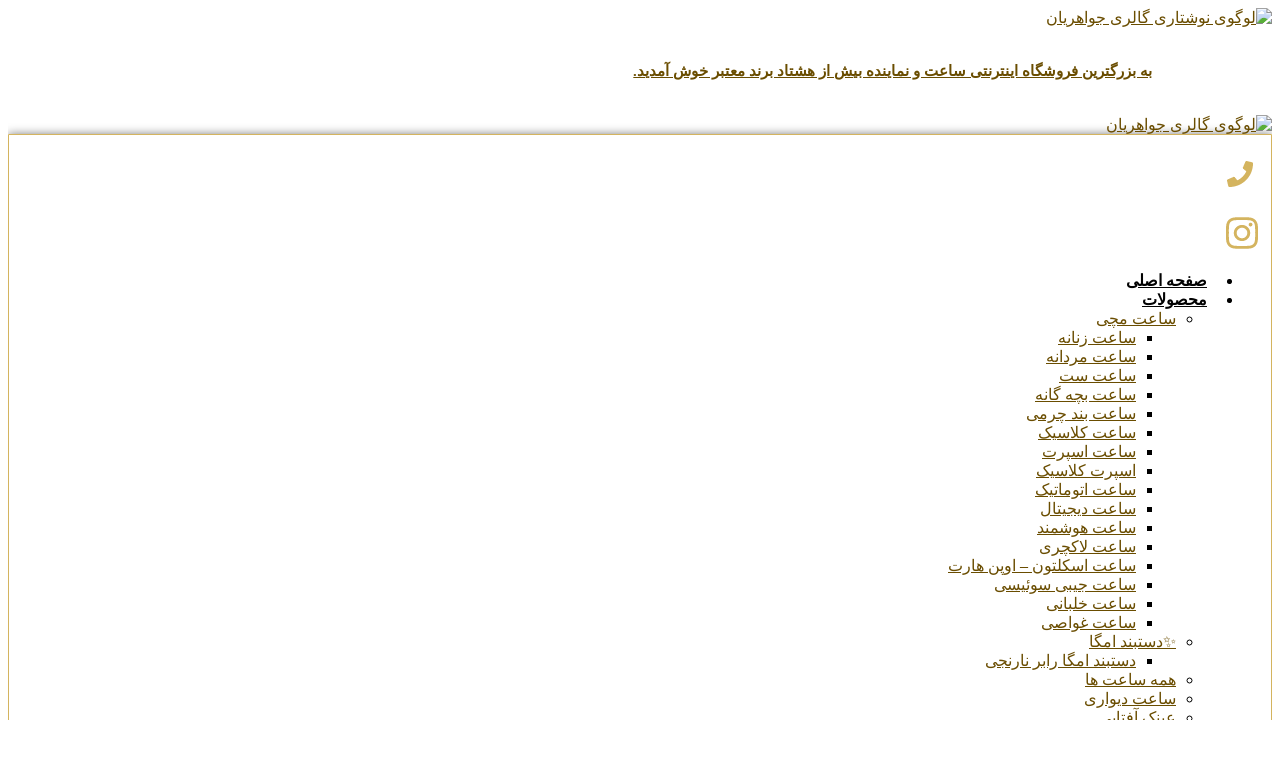

--- FILE ---
content_type: text/html; charset=UTF-8
request_url: https://www.javaherian-gallery.com/product/%D8%B3%D8%A7%D8%B9%D8%AA-%D8%B2%D9%86%D8%A7%D9%86%D9%87-%D9%84%DB%8C-%DA%A9%D9%88%D9%BE%D8%B1-lc07821-220/
body_size: 97340
content:
<!DOCTYPE html><html dir="rtl" lang="fa-IR" prefix="og: https://ogp.me/ns#"><head><meta charset="UTF-8"><meta name="viewport" content="width=device-width, initial-scale=1.0, viewport-fit=cover" /><meta name="apple-mobile-web-app-capable" content="yes"><meta name="apple-mobile-web-app-status-bar-style" content="black-translucent"><style>@media (max-width:767px){html{background:#fff!important;background-color:#fff!important;background-image:none!important}body{background:#fff!important;background-color:#fff!important;background-image:none!important}:root{--a2-header-h:calc(78px + env(safe-area-inset-top));--a2-footer-h:calc(72px + env(safe-area-inset-bottom));--a2-header-offset:var(--a2-header-h);--a2-footer-offset:var(--a2-footer-h);--a2-gold-border:rgba(212,180,95,.28);--a2-gold-border-strong:rgba(212,180,95,.38);--a2-gold-icon:rgba(212,180,95,.95);--a2-glass-base:linear-gradient(
          180deg,
          rgba(255,255,255,.62) 0%,
          rgba(255,255,255,.46) 55%,
          rgba(255,255,255,.34) 100%
        );--a2-glass-gold-tint:linear-gradient(
          180deg,
          rgba(212,180,95,.12) 0%,
          rgba(212,180,95,.08) 55%,
          rgba(212,180,95,.06) 100%
        );--a2-glass-stack:var(--a2-glass-base), var(--a2-glass-gold-tint);--a2-glass-inner:inset 0 1px 0 rgba(255,255,255,.55)}body.a2-has-mobile-header{padding-top:var(--a2-header-offset)!important}body.a2-has-mobile-footer{padding-bottom:var(--a2-footer-offset)!important}body.a2-has-mobile-header #page,body.a2-has-mobile-header .site,body.a2-has-mobile-header .site-content,body.a2-has-mobile-header .elementor,body.a2-has-mobile-header .elementor-section-wrap{padding-top:0!important;margin-top:0!important}html{scroll-padding-top:var(--a2-header-offset)}.a2-mobile-header{position:fixed!important;top:0!important;left:0!important;right:0!important;z-index:999999!important;padding-top:env(safe-area-inset-top)!important;background:var(--a2-glass-stack)!important;border-bottom:1px solid var(--a2-gold-border)!important;-webkit-backdrop-filter:blur(14px) saturate(175%) contrast(108%);backdrop-filter:blur(14px) saturate(175%) contrast(108%);box-shadow:0 10px 28px rgb(0 0 0 / .10),var(--a2-glass-inner)!important;overflow:visible!important;isolation:isolate!important}.a2-mobile-header::before{content:"";position:absolute;left:0;right:0;top:calc(-1 * env(safe-area-inset-top));height:env(safe-area-inset-top);background:inherit;-webkit-backdrop-filter:inherit;backdrop-filter:inherit;pointer-events:none}.a2-mobile-header::after{content:"";position:absolute;inset:0;pointer-events:none;background:radial-gradient(140% 80% at 18% 0%,rgb(255 255 255 / .60) 0%,#fff0 55%),radial-gradient(120% 70% at 85% 10%,rgb(212 180 95 / .20) 0%,#fff0 60%);opacity:.78;mix-blend-mode:screen}.a2-mobile-header.is-scrolled{background:linear-gradient(180deg,rgb(255 255 255 / .78) 0%,rgb(255 255 255 / .62) 55%,rgb(255 255 255 / .52) 100%),var(--a2-glass-gold-tint)!important;-webkit-backdrop-filter:blur(16px) saturate(170%) contrast(110%);backdrop-filter:blur(16px) saturate(170%) contrast(110%)}.a2-mobile-footer{position:fixed!important;left:0!important;right:0!important;bottom:0!important;z-index:999998!important;padding-bottom:env(safe-area-inset-bottom)!important;background:var(--a2-glass-stack)!important;border-top:1px solid var(--a2-gold-border)!important;-webkit-backdrop-filter:blur(14px) saturate(175%) contrast(108%);backdrop-filter:blur(14px) saturate(175%) contrast(108%);box-shadow:0 -10px 28px rgb(0 0 0 / .10),var(--a2-glass-inner)!important;overflow:visible!important;isolation:isolate!important}.a2-mobile-footer>.e-con-inner{background:var(--a2-glass-stack)!important;border-radius:inherit!important}.a2-mobile-footer .elementor-background-overlay,.a2-mobile-footer .e-con-inner .elementor-background-overlay{background:transparent!important;background-image:none!important}.a2-mobile-footer::after{content:"";position:absolute;left:0;right:0;bottom:calc(-1 * env(safe-area-inset-bottom));height:env(safe-area-inset-bottom);background:inherit;-webkit-backdrop-filter:inherit;backdrop-filter:inherit;pointer-events:none}.a2-mobile-footer::before{content:"";position:absolute;inset:0;pointer-events:none;background:radial-gradient(140% 80% at 18% 100%,rgb(255 255 255 / .58) 0%,#fff0 55%),radial-gradient(120% 70% at 85% 95%,rgb(212 180 95 / .20) 0%,#fff0 60%);opacity:.78;mix-blend-mode:screen}#footermobile2,.footermobile2{background:var(--a2-glass-stack)!important;border:1px solid rgb(212 180 95 / .22)!important;border-radius:22px!important;-webkit-backdrop-filter:blur(14px) saturate(165%) contrast(108%);backdrop-filter:blur(14px) saturate(165%) contrast(108%);box-shadow:0 14px 34px rgb(0 0 0 / .10),var(--a2-glass-inner)!important;overflow:hidden!important;isolation:isolate!important}#footermobile2>.e-con-inner,.footermobile2>.e-con-inner{background:var(--a2-glass-stack)!important}#footermobile2 .elementor-background-overlay,.footermobile2 .elementor-background-overlay{background:transparent!important;background-image:none!important}@media (max-width:767px){:root{--a2-final-footer-gold-tint:linear-gradient(
      180deg,
      rgba(212,180,95,.20) 0%,
      rgba(212,180,95,.14) 55%,
      rgba(212,180,95,.10) 100%
    )}#footermobile2{background:var(--a2-glass-base),var(--a2-final-footer-gold-tint)!important}#footermobile2>.e-con-inner{background:var(--a2-glass-base),var(--a2-final-footer-gold-tint)!important}}.socialbox{display:flex!important;align-items:center!important;justify-content:center!important;gap:10px!important;flex-wrap:wrap!important}.socialbox a{-webkit-tap-highlight-color:#fff0;text-decoration:none!important;display:inline-flex!important;align-items:center!important;justify-content:center!important;width:44px!important;height:44px!important;border-radius:999px!important;background:linear-gradient(180deg,rgb(255 255 255 / .62) 0%,rgb(255 255 255 / .44) 60%,rgb(255 255 255 / .34) 100%),linear-gradient(180deg,rgb(212 180 95 / .12) 0%,rgb(212 180 95 / .08) 60%,rgb(212 180 95 / .06) 100%)!important;border:1px solid rgb(212 180 95 / .28)!important;-webkit-backdrop-filter:blur(12px) saturate(165%) contrast(108%);backdrop-filter:blur(12px) saturate(165%) contrast(108%);box-shadow:0 10px 22px rgb(0 0 0 / .10),inset 0 1px 0 rgb(255 255 255 / .55)!important;color:var(--a2-gold-icon)!important;transition:transform .16s ease,box-shadow .16s ease,border-color .16s ease,color .16s ease}.socialbox a i,.socialbox a svg{display:block!important;width:20px!important;height:20px!important;font-size:20px!important;line-height:1!important}.socialbox a svg *{fill:currentColor!important;stroke:currentColor!important}.socialbox a:hover{transform:translateY(-1px)!important;border-color:var(--a2-gold-border-strong)!important;box-shadow:0 14px 28px rgb(0 0 0 / .12),inset 0 1px 0 rgb(255 255 255 / .55)!important;color:rgb(212 180 95 / .98)!important}.socialbox a:active{transform:scale(.96)!important}.socialbox a:focus-visible{outline:none!important;box-shadow:0 0 0 3px rgb(212 180 95 / .18),0 14px 28px rgb(0 0 0 / .12),inset 0 1px 0 rgb(255 255 255 / .55)!important}}</style> <script>(function(){if(typeof window==='undefined')return;var mq=window.matchMedia&&window.matchMedia('(max-width: 767px)');function isMobile(){return mq?mq.matches:(window.innerWidth<=767)}
if(!isMobile())return;var root=document.documentElement;var body=document.body;var HEADER_SELECTORS=['.elementor-7822 .elementor-element.elementor-element-7b9a0260','header.elementor-location-header','.elementor-location-header'];var FOOTER_SELECTORS=['.a2-bottom-nav'];var headerEl=null;var footerEl=null;var rafMeasure=0;var rafLock=0;var scState=null;function clamp(n,min,max){return Math.max(min,Math.min(max,n))}
function findBySelectors(list){for(var i=0;i<list.length;i++){var el=document.querySelector(list[i]);if(el)return el}
return null}
function ensureHeader(){if(headerEl&&document.contains(headerEl))return headerEl;headerEl=findBySelectors(HEADER_SELECTORS);if(headerEl){headerEl.classList.add('a2-mobile-header');headerEl.style.willChange='transform'}
return headerEl}
function ensureFooter(){if(footerEl&&document.contains(footerEl))return footerEl;footerEl=findBySelectors(FOOTER_SELECTORS);if(footerEl){footerEl.classList.add('a2-mobile-footer');footerEl.style.willChange='transform'}
return footerEl}
function hardLockFooter(){var f=ensureFooter();if(!f)return;f.style.setProperty('position','fixed','important');f.style.setProperty('left','0','important');f.style.setProperty('right','0','important');f.style.setProperty('bottom','0','important');f.style.setProperty('z-index','999998','important');f.style.setProperty('transform','none','important');f.style.setProperty('margin','0','important')}
function applyInlineOffsets(){if(!body)return;body.style.setProperty('padding-top','var(--a2-header-offset)','important');body.style.setProperty('padding-bottom','var(--a2-footer-offset)','important')}
function measureNow(){var h=ensureHeader();var f=ensureFooter();if(h){var hr=h.getBoundingClientRect();var hp=clamp(Math.ceil(hr.height||0)+20,40,260);root.style.setProperty('--a2-header-offset',hp+'px')}
if(f){var fr=f.getBoundingClientRect();var fp=clamp(Math.ceil(fr.height||0),40,220);root.style.setProperty('--a2-footer-offset',fp+'px')}
applyInlineOffsets()}
function scheduleMeasure(){if(rafMeasure)return;rafMeasure=requestAnimationFrame(function(){rafMeasure=0;measureNow()})}
function scheduleHardLock(){if(rafLock)return;rafLock=requestAnimationFrame(function(){rafLock=0;hardLockFooter()})}
function setScrollState(){var h=ensureHeader();if(!h)return;var sc=(window.scrollY||document.documentElement.scrollTop||0)>8;if(scState===sc)return;scState=sc;h.classList.toggle('is-scrolled',sc)}
try{scheduleHardLock();measureNow();setScrollState()}catch(e){}
document.addEventListener('DOMContentLoaded',function(){scheduleHardLock();scheduleMeasure();setScrollState()},{passive:!0});window.addEventListener('load',function(){scheduleHardLock();scheduleMeasure();setScrollState();setTimeout(scheduleHardLock,80);setTimeout(scheduleMeasure,120);setTimeout(scheduleHardLock,380);setTimeout(scheduleMeasure,450);setTimeout(scheduleHardLock,900);setTimeout(scheduleMeasure,900)},{passive:!0});window.addEventListener('resize',function(){scheduleHardLock();scheduleMeasure()},{passive:!0});window.addEventListener('orientationchange',function(){setTimeout(function(){scheduleHardLock();scheduleMeasure()},60)},{passive:!0});window.addEventListener('scroll',function(){setScrollState()},{passive:!0});var mo=null;function startObserver(){if(mo)return;mo=new MutationObserver(function(){scheduleHardLock();scheduleMeasure();setScrollState()});var h=ensureHeader();var f=ensureFooter();try{if(h)mo.observe(h,{attributes:!0,childList:!0,subtree:!0});if(f)mo.observe(f,{attributes:!0,childList:!0,subtree:!0});if(!h&&!f&&document.body)mo.observe(document.body,{childList:!0,subtree:!0})}catch(e){}}
startObserver();setTimeout(function(){if(!mo)return;var h=ensureHeader();var f=ensureFooter();if(!h&&!f)return;try{mo.disconnect();if(h)mo.observe(h,{attributes:!0,childList:!0,subtree:!0});if(f)mo.observe(f,{attributes:!0,childList:!0,subtree:!0})}catch(e){}
scheduleHardLock();scheduleMeasure()},800)})()</script> <script>(function(){try{if(document.cookie&&document.cookie.indexOf('unique_user_id=')!==-1)return;var key='a2_unique_user_id';var id='';try{id=localStorage.getItem(key)||''}catch(e){}
function gen(){var t=Date.now().toString(16);var r=Math.random().toString(16).slice(2);return(t+r).slice(0,32)}
if(!id||id.length<16){id=gen();try{localStorage.setItem(key,id)}catch(e){}}
var maxAge=60*60*24*30;document.cookie='unique_user_id='+encodeURIComponent(id)+'; Max-Age='+maxAge+'; Path=/'+'; Secure'+'; SameSite=Lax'}catch(e){}})()</script> <title>ساعت زنانه لی کوپر LC07821.220 | گالری جواهریان</title><meta name="robots" content="follow, index, max-snippet:-1, max-video-preview:-1, max-image-preview:large"/><link rel="canonical" href="https://www.javaherian-gallery.com/product/%d8%b3%d8%a7%d8%b9%d8%aa-%d8%b2%d9%86%d8%a7%d9%86%d9%87-%d9%84%db%8c-%da%a9%d9%88%d9%be%d8%b1-lc07821-220/" /><meta property="og:locale" content="fa_IR" /><meta property="og:type" content="product" /><meta property="og:title" content="ساعت زنانه لی کوپر LC07821.220 | گالری جواهریان" /><meta property="og:url" content="https://www.javaherian-gallery.com/product/%d8%b3%d8%a7%d8%b9%d8%aa-%d8%b2%d9%86%d8%a7%d9%86%d9%87-%d9%84%db%8c-%da%a9%d9%88%d9%be%d8%b1-lc07821-220/" /><meta property="og:site_name" content="گالری جواهریان" /><meta property="og:updated_time" content="2026-01-29T03:14:46+03:30" /><meta property="og:image" content="https://www.javaherian-gallery.com/wp-content/uploads/2024/03/LC07821.220.webp" /><meta property="og:image:secure_url" content="https://www.javaherian-gallery.com/wp-content/uploads/2024/03/LC07821.220.webp" /><meta property="og:image:width" content="2000" /><meta property="og:image:height" content="2000" /><meta property="og:image:alt" content="ساعت زنانه لی کوپر LC07821.220 Leecooper" /><meta property="og:image:type" content="image/webp" /><meta property="product:brand" content="لی کوپر" /><meta property="product:price:amount" content="906420000" /><meta property="product:price:currency" content="IRR" /><meta property="product:availability" content="instock" /><meta property="product:retailer_item_id" content="ea9c196f13c7" /><meta name="twitter:card" content="summary_large_image" /><meta name="twitter:title" content="ساعت زنانه لی کوپر LC07821.220 | گالری جواهریان" /><meta name="twitter:image" content="https://www.javaherian-gallery.com/wp-content/uploads/2024/03/LC07821.220.webp" /><meta name="twitter:label1" content="قیمت" /><meta name="twitter:data1" content="90,642,000&nbsp;ریال" /><meta name="twitter:label2" content="دسترسی" /><meta name="twitter:data2" content="ارسال فوری" /> <script type="application/ld+json" class="rank-math-schema-pro">{"@context":"https://schema.org","@graph":[{"@type":"Place","@id":"https://www.javaherian-gallery.com/#place","geo":{"@type":"GeoCoordinates","latitude":"35.8298004","longitude":"50.9803666"},"hasMap":"https://www.google.com/maps/search/?api=1&amp;query=35.8298004,50.9803666","address":{"@type":"PostalAddress","streetAddress":"gohardasht","addressLocality":"Karaj","addressRegion":"Alborz","postalCode":"3146985341","addressCountry":"iran"}},{"@type":["Store","Organization"],"@id":"https://www.javaherian-gallery.com/#organization","name":"\u06af\u0627\u0644\u0631\u06cc \u062c\u0648\u0627\u0647\u0631\u06cc\u0627\u0646","url":"https://www.javaherian-gallery.com","sameAs":["https://www.instagram.com/javaherian_watchgallery"],"email":"shoponlinejavaherian@gmail.com","address":{"@type":"PostalAddress","streetAddress":"gohardasht","addressLocality":"Karaj","addressRegion":"Alborz","postalCode":"3146985341","addressCountry":"iran"},"logo":{"@type":"ImageObject","@id":"https://www.javaherian-gallery.com/#logo","url":"https://www.javaherian-gallery.com/wp-content/uploads/2020/07/cropped-\u0644\u0648\u06af\u0648\u06cc-\u0647\u062f\u0631-\u0645\u0648\u0628\u0627\u06cc\u06444.png","contentUrl":"https://www.javaherian-gallery.com/wp-content/uploads/2020/07/cropped-\u0644\u0648\u06af\u0648\u06cc-\u0647\u062f\u0631-\u0645\u0648\u0628\u0627\u06cc\u06444.png","caption":"\u06af\u0627\u0644\u0631\u06cc \u062c\u0648\u0627\u0647\u0631\u06cc\u0627\u0646","inLanguage":"fa-IR","width":"144","height":"83"},"priceRange":"$","openingHours":["Monday,Tuesday,Wednesday,Thursday,Friday,Saturday,Sunday 10:00-20:00"],"location":{"@id":"https://www.javaherian-gallery.com/#place"},"image":{"@id":"https://www.javaherian-gallery.com/#logo"}},{"@type":"WebSite","@id":"https://www.javaherian-gallery.com/#website","url":"https://www.javaherian-gallery.com","name":"\u06af\u0627\u0644\u0631\u06cc \u062c\u0648\u0627\u0647\u0631\u06cc\u0627\u0646","alternateName":"\u06af\u0627\u0644\u0631\u06cc \u062c\u0648\u0627\u0647\u0631\u06cc\u0627\u0646","publisher":{"@id":"https://www.javaherian-gallery.com/#organization"},"inLanguage":"fa-IR"},{"@type":"ImageObject","@id":"https://www.javaherian-gallery.com/wp-content/uploads/2024/03/LC07821.220.webp","url":"https://www.javaherian-gallery.com/wp-content/uploads/2024/03/LC07821.220.webp","width":"2000","height":"2000","caption":"\u0633\u0627\u0639\u062a \u0632\u0646\u0627\u0646\u0647 \u0644\u06cc \u06a9\u0648\u067e\u0631 LC07821.220 Leecooper","inLanguage":"fa-IR"},{"@type":"BreadcrumbList","@id":"https://www.javaherian-gallery.com/product/%d8%b3%d8%a7%d8%b9%d8%aa-%d8%b2%d9%86%d8%a7%d9%86%d9%87-%d9%84%db%8c-%da%a9%d9%88%d9%be%d8%b1-lc07821-220/#breadcrumb","itemListElement":[{"@type":"ListItem","position":"1","item":{"@id":"https://www.javaherian-gallery.com","name":"Home"}},{"@type":"ListItem","position":"2","item":{"@id":"https://www.javaherian-gallery.com/product-category/wristwatch/women-watch/","name":"\u0633\u0627\u0639\u062a \u0632\u0646\u0627\u0646\u0647"}},{"@type":"ListItem","position":"3","item":{"@id":"https://www.javaherian-gallery.com/product/%d8%b3%d8%a7%d8%b9%d8%aa-%d8%b2%d9%86%d8%a7%d9%86%d9%87-%d9%84%db%8c-%da%a9%d9%88%d9%be%d8%b1-lc07821-220/","name":"\u0633\u0627\u0639\u062a \u0632\u0646\u0627\u0646\u0647 \u0644\u06cc \u06a9\u0648\u067e\u0631 LC07821.220"}}]},{"@type":"ItemPage","@id":"https://www.javaherian-gallery.com/product/%d8%b3%d8%a7%d8%b9%d8%aa-%d8%b2%d9%86%d8%a7%d9%86%d9%87-%d9%84%db%8c-%da%a9%d9%88%d9%be%d8%b1-lc07821-220/#webpage","url":"https://www.javaherian-gallery.com/product/%d8%b3%d8%a7%d8%b9%d8%aa-%d8%b2%d9%86%d8%a7%d9%86%d9%87-%d9%84%db%8c-%da%a9%d9%88%d9%be%d8%b1-lc07821-220/","name":"\u0633\u0627\u0639\u062a \u0632\u0646\u0627\u0646\u0647 \u0644\u06cc \u06a9\u0648\u067e\u0631 LC07821.220 | \u06af\u0627\u0644\u0631\u06cc \u062c\u0648\u0627\u0647\u0631\u06cc\u0627\u0646","datePublished":"2024-03-10T17:20:07+03:30","dateModified":"2026-01-29T03:14:46+03:30","isPartOf":{"@id":"https://www.javaherian-gallery.com/#website"},"primaryImageOfPage":{"@id":"https://www.javaherian-gallery.com/wp-content/uploads/2024/03/LC07821.220.webp"},"inLanguage":"fa-IR","breadcrumb":{"@id":"https://www.javaherian-gallery.com/product/%d8%b3%d8%a7%d8%b9%d8%aa-%d8%b2%d9%86%d8%a7%d9%86%d9%87-%d9%84%db%8c-%da%a9%d9%88%d9%be%d8%b1-lc07821-220/#breadcrumb"}},{"@type":"Product","brand":{"@type":"Brand","name":"\u0644\u06cc \u06a9\u0648\u067e\u0631"},"name":"\u0633\u0627\u0639\u062a \u0632\u0646\u0627\u0646\u0647 \u0644\u06cc \u06a9\u0648\u067e\u0631 LC07821.220 | \u06af\u0627\u0644\u0631\u06cc \u062c\u0648\u0627\u0647\u0631\u06cc\u0627\u0646","sku":"ea9c196f13c7","category":"\u0633\u0627\u0639\u062a \u0645\u0686\u06cc &gt; \u0633\u0627\u0639\u062a \u0632\u0646\u0627\u0646\u0647","mainEntityOfPage":{"@id":"https://www.javaherian-gallery.com/product/%d8%b3%d8%a7%d8%b9%d8%aa-%d8%b2%d9%86%d8%a7%d9%86%d9%87-%d9%84%db%8c-%da%a9%d9%88%d9%be%d8%b1-lc07821-220/#webpage"},"image":[{"@type":"ImageObject","url":"https://www.javaherian-gallery.com/wp-content/uploads/2024/03/LC07821.220.webp","height":"2000","width":"2000"},{"@type":"ImageObject","url":"https://www.javaherian-gallery.com/wp-content/uploads/2024/03/LC07821.220-1.webp","height":"1024","width":"1024"},{"@type":"ImageObject","url":"https://www.javaherian-gallery.com/wp-content/uploads/2024/03/LC07821.220-2.webp","height":"1024","width":"1024"},{"@type":"ImageObject","url":"https://www.javaherian-gallery.com/wp-content/uploads/2024/03/LC07821.220-3.webp","height":"1024","width":"1024"}],"offers":{"@type":"Offer","price":"906420000","priceCurrency":"IRR","priceValidUntil":"2027-12-31","availability":"http://schema.org/InStock","itemCondition":"NewCondition","url":"https://www.javaherian-gallery.com/product/%d8%b3%d8%a7%d8%b9%d8%aa-%d8%b2%d9%86%d8%a7%d9%86%d9%87-%d9%84%db%8c-%da%a9%d9%88%d9%be%d8%b1-lc07821-220/","seller":{"@type":"Organization","@id":"https://www.javaherian-gallery.com/","name":"\u06af\u0627\u0644\u0631\u06cc \u062c\u0648\u0627\u0647\u0631\u06cc\u0627\u0646","url":"https://www.javaherian-gallery.com","logo":"https://www.javaherian-gallery.com/wp-content/uploads/2020/07/cropped-\u0644\u0648\u06af\u0648\u06cc-\u0647\u062f\u0631-\u0645\u0648\u0628\u0627\u06cc\u06444.png"}},"@id":"https://www.javaherian-gallery.com/product/%d8%b3%d8%a7%d8%b9%d8%aa-%d8%b2%d9%86%d8%a7%d9%86%d9%87-%d9%84%db%8c-%da%a9%d9%88%d9%be%d8%b1-lc07821-220/#richSnippet"}]}</script> <link rel='dns-prefetch' href='//cdn.jsdelivr.net' /><style id='wp-img-auto-sizes-contain-inline-css' type='text/css'>img:is([sizes=auto i],[sizes^="auto," i]){contain-intrinsic-size:3000px 1500px}</style><link data-optimized="1" rel='stylesheet' id='xoo-aff-style-css' href='https://www.javaherian-gallery.com/wp-content/litespeed/css/0b435bd19c09b31d1c1b8dfe09795d64.css?ver=c4a5f' type='text/css' media='all' /><style id='xoo-aff-style-inline-css' type='text/css'>.xoo-aff-input-group .xoo-aff-input-icon{background-color:#eee;color:#555;max-width:40px;min-width:40px;border-color:#ccc;border-width:1px;font-size:14px}.xoo-aff-group{margin-bottom:30px}.xoo-aff-group input[type="text"],.xoo-aff-group input[type="password"],.xoo-aff-group input[type="email"],.xoo-aff-group input[type="number"],.xoo-aff-group select,.xoo-aff-group select+.select2,.xoo-aff-group input[type="tel"],.xoo-aff-group input[type="file"]{background-color:#fff;color:#777;border-width:1px;border-color:#ccc;height:50px}.xoo-aff-group input[type="file"]{line-height:calc(50px - 13px)}.xoo-aff-group input[type="text"]::placeholder,.xoo-aff-group input[type="password"]::placeholder,.xoo-aff-group input[type="email"]::placeholder,.xoo-aff-group input[type="number"]::placeholder,.xoo-aff-group select::placeholder,.xoo-aff-group input[type="tel"]::placeholder,.xoo-aff-group .select2-selection__rendered,.xoo-aff-group .select2-container--default .select2-selection--single .select2-selection__rendered,.xoo-aff-group input[type="file"]::placeholder,.xoo-aff-group input::file-selector-button{color:#777}.xoo-aff-group input[type="text"]:focus,.xoo-aff-group input[type="password"]:focus,.xoo-aff-group input[type="email"]:focus,.xoo-aff-group input[type="number"]:focus,.xoo-aff-group select:focus,.xoo-aff-group select+.select2:focus,.xoo-aff-group input[type="tel"]:focus,.xoo-aff-group input[type="file"]:focus{background-color:#ededed;color:#000}[placeholder]:focus::-webkit-input-placeholder{color:#000!important}.xoo-aff-input-icon+input[type="text"],.xoo-aff-input-icon+input[type="password"],.xoo-aff-input-icon+input[type="email"],.xoo-aff-input-icon+input[type="number"],.xoo-aff-input-icon+select,.xoo-aff-input-icon+select+.select2,.xoo-aff-input-icon+input[type="tel"],.xoo-aff-input-icon+input[type="file"]{border-bottom-left-radius:0;border-top-left-radius:0}</style><link data-optimized="1" rel='stylesheet' id='xoo-aff-font-awesome5-css' href='https://www.javaherian-gallery.com/wp-content/litespeed/css/f1b84a0b764342adecbe0685a433a994.css?ver=4314f' type='text/css' media='all' /><link data-optimized="1" rel='stylesheet' id='wp-block-library-rtl-css' href='https://www.javaherian-gallery.com/wp-content/litespeed/css/2580c0d90fd4aadf38221404450901f9.css?ver=bbf26' type='text/css' media='all' /><style id='wp-block-library-theme-inline-css' type='text/css'>.wp-block-audio :where(figcaption){color:#555;font-size:13px;text-align:center}.is-dark-theme .wp-block-audio :where(figcaption){color:#ffffffa6}.wp-block-audio{margin:0 0 1em}.wp-block-code{border:1px solid #ccc;border-radius:4px;font-family:Menlo,Consolas,monaco,monospace;padding:.8em 1em}.wp-block-embed :where(figcaption){color:#555;font-size:13px;text-align:center}.is-dark-theme .wp-block-embed :where(figcaption){color:#ffffffa6}.wp-block-embed{margin:0 0 1em}.blocks-gallery-caption{color:#555;font-size:13px;text-align:center}.is-dark-theme .blocks-gallery-caption{color:#ffffffa6}:root :where(.wp-block-image figcaption){color:#555;font-size:13px;text-align:center}.is-dark-theme :root :where(.wp-block-image figcaption){color:#ffffffa6}.wp-block-image{margin:0 0 1em}.wp-block-pullquote{border-bottom:4px solid;border-top:4px solid;color:currentColor;margin-bottom:1.75em}.wp-block-pullquote :where(cite),.wp-block-pullquote :where(footer),.wp-block-pullquote__citation{color:currentColor;font-size:.8125em;font-style:normal;text-transform:uppercase}.wp-block-quote{border-left:.25em solid;margin:0 0 1.75em;padding-left:1em}.wp-block-quote cite,.wp-block-quote footer{color:currentColor;font-size:.8125em;font-style:normal;position:relative}.wp-block-quote:where(.has-text-align-right){border-left:none;border-right:.25em solid;padding-left:0;padding-right:1em}.wp-block-quote:where(.has-text-align-center){border:none;padding-left:0}.wp-block-quote.is-large,.wp-block-quote.is-style-large,.wp-block-quote:where(.is-style-plain){border:none}.wp-block-search .wp-block-search__label{font-weight:700}.wp-block-search__button{border:1px solid #ccc;padding:.375em .625em}:where(.wp-block-group.has-background){padding:1.25em 2.375em}.wp-block-separator.has-css-opacity{opacity:.4}.wp-block-separator{border:none;border-bottom:2px solid;margin-left:auto;margin-right:auto}.wp-block-separator.has-alpha-channel-opacity{opacity:1}.wp-block-separator:not(.is-style-wide):not(.is-style-dots){width:100px}.wp-block-separator.has-background:not(.is-style-dots){border-bottom:none;height:1px}.wp-block-separator.has-background:not(.is-style-wide):not(.is-style-dots){height:2px}.wp-block-table{margin:0 0 1em}.wp-block-table td,.wp-block-table th{word-break:normal}.wp-block-table :where(figcaption){color:#555;font-size:13px;text-align:center}.is-dark-theme .wp-block-table :where(figcaption){color:#ffffffa6}.wp-block-video :where(figcaption){color:#555;font-size:13px;text-align:center}.is-dark-theme .wp-block-video :where(figcaption){color:#ffffffa6}.wp-block-video{margin:0 0 1em}:root :where(.wp-block-template-part.has-background){margin-bottom:0;margin-top:0;padding:1.25em 2.375em}</style><style id='classic-theme-styles-inline-css' type='text/css'>/*! This file is auto-generated */
.wp-block-button__link{color:#fff;background-color:#32373c;border-radius:9999px;box-shadow:none;text-decoration:none;padding:calc(.667em + 2px) calc(1.333em + 2px);font-size:1.125em}.wp-block-file__button{background:#32373c;color:#fff;text-decoration:none}</style><style id='global-styles-inline-css' type='text/css'>:root{--wp--preset--aspect-ratio--square:1;--wp--preset--aspect-ratio--4-3:4/3;--wp--preset--aspect-ratio--3-4:3/4;--wp--preset--aspect-ratio--3-2:3/2;--wp--preset--aspect-ratio--2-3:2/3;--wp--preset--aspect-ratio--16-9:16/9;--wp--preset--aspect-ratio--9-16:9/16;--wp--preset--color--black:#000000;--wp--preset--color--cyan-bluish-gray:#abb8c3;--wp--preset--color--white:#ffffff;--wp--preset--color--pale-pink:#f78da7;--wp--preset--color--vivid-red:#cf2e2e;--wp--preset--color--luminous-vivid-orange:#ff6900;--wp--preset--color--luminous-vivid-amber:#fcb900;--wp--preset--color--light-green-cyan:#7bdcb5;--wp--preset--color--vivid-green-cyan:#00d084;--wp--preset--color--pale-cyan-blue:#8ed1fc;--wp--preset--color--vivid-cyan-blue:#0693e3;--wp--preset--color--vivid-purple:#9b51e0;--wp--preset--gradient--vivid-cyan-blue-to-vivid-purple:linear-gradient(135deg,rgb(6,147,227) 0%,rgb(155,81,224) 100%);--wp--preset--gradient--light-green-cyan-to-vivid-green-cyan:linear-gradient(135deg,rgb(122,220,180) 0%,rgb(0,208,130) 100%);--wp--preset--gradient--luminous-vivid-amber-to-luminous-vivid-orange:linear-gradient(135deg,rgb(252,185,0) 0%,rgb(255,105,0) 100%);--wp--preset--gradient--luminous-vivid-orange-to-vivid-red:linear-gradient(135deg,rgb(255,105,0) 0%,rgb(207,46,46) 100%);--wp--preset--gradient--very-light-gray-to-cyan-bluish-gray:linear-gradient(135deg,rgb(238,238,238) 0%,rgb(169,184,195) 100%);--wp--preset--gradient--cool-to-warm-spectrum:linear-gradient(135deg,rgb(74,234,220) 0%,rgb(151,120,209) 20%,rgb(207,42,186) 40%,rgb(238,44,130) 60%,rgb(251,105,98) 80%,rgb(254,248,76) 100%);--wp--preset--gradient--blush-light-purple:linear-gradient(135deg,rgb(255,206,236) 0%,rgb(152,150,240) 100%);--wp--preset--gradient--blush-bordeaux:linear-gradient(135deg,rgb(254,205,165) 0%,rgb(254,45,45) 50%,rgb(107,0,62) 100%);--wp--preset--gradient--luminous-dusk:linear-gradient(135deg,rgb(255,203,112) 0%,rgb(199,81,192) 50%,rgb(65,88,208) 100%);--wp--preset--gradient--pale-ocean:linear-gradient(135deg,rgb(255,245,203) 0%,rgb(182,227,212) 50%,rgb(51,167,181) 100%);--wp--preset--gradient--electric-grass:linear-gradient(135deg,rgb(202,248,128) 0%,rgb(113,206,126) 100%);--wp--preset--gradient--midnight:linear-gradient(135deg,rgb(2,3,129) 0%,rgb(40,116,252) 100%);--wp--preset--font-size--small:13px;--wp--preset--font-size--medium:20px;--wp--preset--font-size--large:36px;--wp--preset--font-size--x-large:42px;--wp--preset--spacing--20:0.44rem;--wp--preset--spacing--30:0.67rem;--wp--preset--spacing--40:1rem;--wp--preset--spacing--50:1.5rem;--wp--preset--spacing--60:2.25rem;--wp--preset--spacing--70:3.38rem;--wp--preset--spacing--80:5.06rem;--wp--preset--shadow--natural:6px 6px 9px rgba(0, 0, 0, 0.2);--wp--preset--shadow--deep:12px 12px 50px rgba(0, 0, 0, 0.4);--wp--preset--shadow--sharp:6px 6px 0px rgba(0, 0, 0, 0.2);--wp--preset--shadow--outlined:6px 6px 0px -3px rgb(255, 255, 255), 6px 6px rgb(0, 0, 0);--wp--preset--shadow--crisp:6px 6px 0px rgb(0, 0, 0)}:where(.is-layout-flex){gap:.5em}:where(.is-layout-grid){gap:.5em}body .is-layout-flex{display:flex}.is-layout-flex{flex-wrap:wrap;align-items:center}.is-layout-flex>:is(*,div){margin:0}body .is-layout-grid{display:grid}.is-layout-grid>:is(*,div){margin:0}:where(.wp-block-columns.is-layout-flex){gap:2em}:where(.wp-block-columns.is-layout-grid){gap:2em}:where(.wp-block-post-template.is-layout-flex){gap:1.25em}:where(.wp-block-post-template.is-layout-grid){gap:1.25em}.has-black-color{color:var(--wp--preset--color--black)!important}.has-cyan-bluish-gray-color{color:var(--wp--preset--color--cyan-bluish-gray)!important}.has-white-color{color:var(--wp--preset--color--white)!important}.has-pale-pink-color{color:var(--wp--preset--color--pale-pink)!important}.has-vivid-red-color{color:var(--wp--preset--color--vivid-red)!important}.has-luminous-vivid-orange-color{color:var(--wp--preset--color--luminous-vivid-orange)!important}.has-luminous-vivid-amber-color{color:var(--wp--preset--color--luminous-vivid-amber)!important}.has-light-green-cyan-color{color:var(--wp--preset--color--light-green-cyan)!important}.has-vivid-green-cyan-color{color:var(--wp--preset--color--vivid-green-cyan)!important}.has-pale-cyan-blue-color{color:var(--wp--preset--color--pale-cyan-blue)!important}.has-vivid-cyan-blue-color{color:var(--wp--preset--color--vivid-cyan-blue)!important}.has-vivid-purple-color{color:var(--wp--preset--color--vivid-purple)!important}.has-black-background-color{background-color:var(--wp--preset--color--black)!important}.has-cyan-bluish-gray-background-color{background-color:var(--wp--preset--color--cyan-bluish-gray)!important}.has-white-background-color{background-color:var(--wp--preset--color--white)!important}.has-pale-pink-background-color{background-color:var(--wp--preset--color--pale-pink)!important}.has-vivid-red-background-color{background-color:var(--wp--preset--color--vivid-red)!important}.has-luminous-vivid-orange-background-color{background-color:var(--wp--preset--color--luminous-vivid-orange)!important}.has-luminous-vivid-amber-background-color{background-color:var(--wp--preset--color--luminous-vivid-amber)!important}.has-light-green-cyan-background-color{background-color:var(--wp--preset--color--light-green-cyan)!important}.has-vivid-green-cyan-background-color{background-color:var(--wp--preset--color--vivid-green-cyan)!important}.has-pale-cyan-blue-background-color{background-color:var(--wp--preset--color--pale-cyan-blue)!important}.has-vivid-cyan-blue-background-color{background-color:var(--wp--preset--color--vivid-cyan-blue)!important}.has-vivid-purple-background-color{background-color:var(--wp--preset--color--vivid-purple)!important}.has-black-border-color{border-color:var(--wp--preset--color--black)!important}.has-cyan-bluish-gray-border-color{border-color:var(--wp--preset--color--cyan-bluish-gray)!important}.has-white-border-color{border-color:var(--wp--preset--color--white)!important}.has-pale-pink-border-color{border-color:var(--wp--preset--color--pale-pink)!important}.has-vivid-red-border-color{border-color:var(--wp--preset--color--vivid-red)!important}.has-luminous-vivid-orange-border-color{border-color:var(--wp--preset--color--luminous-vivid-orange)!important}.has-luminous-vivid-amber-border-color{border-color:var(--wp--preset--color--luminous-vivid-amber)!important}.has-light-green-cyan-border-color{border-color:var(--wp--preset--color--light-green-cyan)!important}.has-vivid-green-cyan-border-color{border-color:var(--wp--preset--color--vivid-green-cyan)!important}.has-pale-cyan-blue-border-color{border-color:var(--wp--preset--color--pale-cyan-blue)!important}.has-vivid-cyan-blue-border-color{border-color:var(--wp--preset--color--vivid-cyan-blue)!important}.has-vivid-purple-border-color{border-color:var(--wp--preset--color--vivid-purple)!important}.has-vivid-cyan-blue-to-vivid-purple-gradient-background{background:var(--wp--preset--gradient--vivid-cyan-blue-to-vivid-purple)!important}.has-light-green-cyan-to-vivid-green-cyan-gradient-background{background:var(--wp--preset--gradient--light-green-cyan-to-vivid-green-cyan)!important}.has-luminous-vivid-amber-to-luminous-vivid-orange-gradient-background{background:var(--wp--preset--gradient--luminous-vivid-amber-to-luminous-vivid-orange)!important}.has-luminous-vivid-orange-to-vivid-red-gradient-background{background:var(--wp--preset--gradient--luminous-vivid-orange-to-vivid-red)!important}.has-very-light-gray-to-cyan-bluish-gray-gradient-background{background:var(--wp--preset--gradient--very-light-gray-to-cyan-bluish-gray)!important}.has-cool-to-warm-spectrum-gradient-background{background:var(--wp--preset--gradient--cool-to-warm-spectrum)!important}.has-blush-light-purple-gradient-background{background:var(--wp--preset--gradient--blush-light-purple)!important}.has-blush-bordeaux-gradient-background{background:var(--wp--preset--gradient--blush-bordeaux)!important}.has-luminous-dusk-gradient-background{background:var(--wp--preset--gradient--luminous-dusk)!important}.has-pale-ocean-gradient-background{background:var(--wp--preset--gradient--pale-ocean)!important}.has-electric-grass-gradient-background{background:var(--wp--preset--gradient--electric-grass)!important}.has-midnight-gradient-background{background:var(--wp--preset--gradient--midnight)!important}.has-small-font-size{font-size:var(--wp--preset--font-size--small)!important}.has-medium-font-size{font-size:var(--wp--preset--font-size--medium)!important}.has-large-font-size{font-size:var(--wp--preset--font-size--large)!important}.has-x-large-font-size{font-size:var(--wp--preset--font-size--x-large)!important}:where(.wp-block-post-template.is-layout-flex){gap:1.25em}:where(.wp-block-post-template.is-layout-grid){gap:1.25em}:where(.wp-block-term-template.is-layout-flex){gap:1.25em}:where(.wp-block-term-template.is-layout-grid){gap:1.25em}:where(.wp-block-columns.is-layout-flex){gap:2em}:where(.wp-block-columns.is-layout-grid){gap:2em}:root :where(.wp-block-pullquote){font-size:1.5em;line-height:1.6}</style><link data-optimized="1" rel='stylesheet' id='a2-chat-widget-css' href='https://www.javaherian-gallery.com/wp-content/litespeed/css/c167e04899243bf3fdda117b4ff9a0b7.css?ver=166a2' type='text/css' media='all' /><style id='a2-chat-widget-inline-css' type='text/css'>:root{--a2-chat-bg:rgba(255,255,255,0.95);--a2-chat-bg1:rgba(255,255,255,0.95);--a2-chat-bg2:rgba(255,243,214,0.86);--a2-chat-header-bg1:rgba(212,175,55,0.12);--a2-chat-header-bg2:rgba(212,175,55,0.04);--a2-chat-soft:rgba(212,175,55,0.12);--a2-chat-border:rgba(212,175,55,0.35);--a2-chat-accent:#d4af37;--a2-chat-accent-2:#b9891f;--a2-chat-text:#0f172a;--a2-chat-muted:#64748b;--a2-chat-glow:rgba(212,175,55,0.35);--a2-chat-shadow:0 18px 50px rgba(0,0,0,0.18)}</style><link data-optimized="1" rel='stylesheet' id='photoswipe-css' href='https://www.javaherian-gallery.com/wp-content/litespeed/css/20cb5f5d56a1237b6ef4b4f63521e38b.css?ver=927be' type='text/css' media='all' /><link data-optimized="1" rel='stylesheet' id='photoswipe-default-skin-css' href='https://www.javaherian-gallery.com/wp-content/litespeed/css/79e72d7d69f2701a692add7f167966a8.css?ver=e82e3' type='text/css' media='all' /><link data-optimized="1" rel='stylesheet' id='woocommerce-layout-rtl-css' href='https://www.javaherian-gallery.com/wp-content/litespeed/css/083f0f642caf95d4d813d9294c674951.css?ver=1fec3' type='text/css' media='all' /><link data-optimized="1" rel='stylesheet' id='woocommerce-smallscreen-rtl-css' href='https://www.javaherian-gallery.com/wp-content/litespeed/css/dec7868f2ed0ac377b5f239a29529fd8.css?ver=da3cb' type='text/css' media='only screen and (max-width: 768px)' /><link data-optimized="1" rel='stylesheet' id='woocommerce-general-rtl-css' href='https://www.javaherian-gallery.com/wp-content/litespeed/css/a87029607d9e274cd699511931d40d6a.css?ver=7ab34' type='text/css' media='all' /><style id='woocommerce-inline-inline-css' type='text/css'>.woocommerce form .form-row .required{visibility:visible}</style><link data-optimized="1" rel='stylesheet' id='nirweb_panel_login_popup_css-css' href='https://www.javaherian-gallery.com/wp-content/litespeed/css/2b9d0529ccfa2c954ad00350451e18b9.css?ver=9b51b' type='text/css' media='all' /><link data-optimized="1" rel='stylesheet' id='nirweb_panel_login_popup_rtl_css-css' href='https://www.javaherian-gallery.com/wp-content/litespeed/css/961bfe82bb8d71831578f2e5e9e03c45.css?ver=1c4ef' type='text/css' media='all' /><link data-optimized="1" rel='stylesheet' id='xoo-wl-style-css' href='https://www.javaherian-gallery.com/wp-content/litespeed/css/fe0d5772aa5cea85fcf83c7b70fed2fc.css?ver=0a854' type='text/css' media='all' /><style id='xoo-wl-style-inline-css' type='text/css'>button.xoo-wl-action-btn{background-color:#e5c132;color:#fff;padding:10px}button.xoo-wl-submit-btn{max-width:300px}button.xoo-wl-open-form-btn{max-width:300px}.xoo-wl-inmodal{max-width:800px;max-height:600px}.xoo-wl-sidebar{background-image:url(https://www.javaherian-gallery.com/wp-content/uploads/2023/10/BELL2.gif);min-width:40%}.xoo-wl-modal:before{content:'';display:inline-block;height:100%;vertical-align:middle;margin-right:-.25em}</style><link data-optimized="1" rel='stylesheet' id='xoo-wl-fonts-css' href='https://www.javaherian-gallery.com/wp-content/litespeed/css/b9476b8ffd88759df6626e7227e5d6b4.css?ver=b4a9d' type='text/css' media='all' /><link data-optimized="1" rel='stylesheet' id='wbp-css-css' href='https://www.javaherian-gallery.com/wp-content/litespeed/css/98ef437cc120ef3d422c9d5b9a3d0b08.css?ver=20ac8' type='text/css' media='all' /><link data-optimized="1" rel='stylesheet' id='font-awesome-css' href='https://www.javaherian-gallery.com/wp-content/litespeed/css/d53a9d3657e66d880f794a38da5b5a2e.css?ver=931e2' type='text/css' media='all' /><style id='font-awesome-inline-css' type='text/css'>[data-font="FontAwesome"]:before{font-family:'FontAwesome'!important;content:attr(data-icon)!important;speak:none!important;font-weight:normal!important;font-variant:normal!important;text-transform:none!important;line-height:1!important;font-style:normal!important;-webkit-font-smoothing:antialiased!important;-moz-osx-font-smoothing:grayscale!important}</style><link data-optimized="1" rel='stylesheet' id='simple-line-icons-wl-css' href='https://www.javaherian-gallery.com/wp-content/litespeed/css/0a675a55d053372567feaa3d248e9e60.css?ver=47704' type='text/css' media='all' /><link data-optimized="1" rel='stylesheet' id='htflexboxgrid-css' href='https://www.javaherian-gallery.com/wp-content/litespeed/css/21bafb458a39004e83de2ca90cbc5632.css?ver=0e0db' type='text/css' media='all' /><link data-optimized="1" rel='stylesheet' id='slick-css' href='https://www.javaherian-gallery.com/wp-content/litespeed/css/48919cf676dac95fcf969d7aa78f8e13.css?ver=9adbe' type='text/css' media='all' /><link data-optimized="1" rel='stylesheet' id='woolentor-widgets-css' href='https://www.javaherian-gallery.com/wp-content/litespeed/css/93aae4d96e0452da1dfeeff2698b37d9.css?ver=73377' type='text/css' media='all' /><link data-optimized="1" rel='stylesheet' id='woolentor-widgets-rtl-css' href='https://www.javaherian-gallery.com/wp-content/litespeed/css/3644c42f3b67257e0d39d729b719cf06.css?ver=83389' type='text/css' media='all' /><link data-optimized="1" rel='stylesheet' id='woolentor-quickview-css' href='https://www.javaherian-gallery.com/wp-content/litespeed/css/01c159aae5f3c90bbeac553a1cdd1a21.css?ver=7cd1c' type='text/css' media='all' /><link data-optimized="1" rel='stylesheet' id='yith-wrvp-frontend-css' href='https://www.javaherian-gallery.com/wp-content/litespeed/css/f9d2359a02ef3ec2eaf0484bdfd6580f.css?ver=847ec' type='text/css' media='all' /><link data-optimized="1" rel='stylesheet' id='ywrvp_slick-css' href='https://www.javaherian-gallery.com/wp-content/litespeed/css/8a81fa248934f9560a677c9aa46ccb10.css?ver=66922' type='text/css' media='all' /><link data-optimized="1" rel='stylesheet' id='chld_thm_cfg_parent-css' href='https://www.javaherian-gallery.com/wp-content/litespeed/css/334a6bcec9affb03a3bcadd92f957a4a.css?ver=9d4a7' type='text/css' media='all' /><link data-optimized="1" rel='stylesheet' id='cenote-style-rtl-css' href='https://www.javaherian-gallery.com/wp-content/litespeed/css/f3e34f4162be4e347600ad3abf823a26.css?ver=160f0' type='text/css' media='all' /><style id='cenote-style-inline-css' type='text/css'>.cenote-header-media .tg-container{background-image:url("")}</style><link data-optimized="1" rel='stylesheet' id='themegrill-icons-css' href='https://www.javaherian-gallery.com/wp-content/litespeed/css/f57704ac9e3353a27601c90d0d55b4d3.css?ver=8776c' type='text/css' media='all' /><link data-optimized="1" rel='stylesheet' id='font-awesome-4-css' href='https://www.javaherian-gallery.com/wp-content/litespeed/css/ba3266775570ceded10c47924b8c6505.css?ver=23a71' type='text/css' media='all' /><link data-optimized="1" rel='stylesheet' id='font-awesome-all-css' href='https://www.javaherian-gallery.com/wp-content/litespeed/css/aadac53a0ed3aad29b7cfa7ea0a21f4c.css?ver=5c64f' type='text/css' media='all' /><link data-optimized="1" rel='stylesheet' id='font-awesome-solid-css' href='https://www.javaherian-gallery.com/wp-content/litespeed/css/7f3edab86b7bbc9c66b0525c9f13279f.css?ver=cdd9b' type='text/css' media='all' /><link data-optimized="1" rel='stylesheet' id='font-awesome-regular-css' href='https://www.javaherian-gallery.com/wp-content/litespeed/css/fdc8234f623b6e73bc9972f7c6839edf.css?ver=7b21c' type='text/css' media='all' /><link data-optimized="1" rel='stylesheet' id='font-awesome-brands-css' href='https://www.javaherian-gallery.com/wp-content/litespeed/css/7bde4434f653b308d138c2d430ba910c.css?ver=215f5' type='text/css' media='all' /><link data-optimized="1" rel='stylesheet' id='swiper-css' href='https://www.javaherian-gallery.com/wp-content/litespeed/css/13e185ca5ad76b9d7f8785897e758557.css?ver=09943' type='text/css' media='all' /><link data-optimized="1" rel='stylesheet' id='elementor-frontend-css' href='https://www.javaherian-gallery.com/wp-content/litespeed/css/cefc088d39fce4aa459d591dc83e85d6.css?ver=76fe7' type='text/css' media='all' /><style id='elementor-frontend-inline-css' type='text/css'>.elementor-kit-1133{--e-global-color-primary:#05658D;--e-global-color-secondary:#54595F;--e-global-color-text:#7A7A7A;--e-global-color-accent:#61CE70;--e-global-color-ed7ea86:#171998;--e-global-color-9a90cbd:#C51414;--e-global-color-2c9fb1c:#D4B45F;--e-global-color-0db16ed:#6A4D00;--e-global-color-079edac:#AEAEAE33;--e-global-color-04547d3:#FFC62F;--e-global-color-9a5ca35:#54595F;--e-global-color-209d6aa:#1F700C;--e-global-color-b19df63:#EFB00B;--e-global-color-3161dde:#F2CC29;--e-global-color-8be8f90:#1BFFCF;--e-global-color-3e93954:#228582;--e-global-color-4169128:#FFD975;--e-global-color-9b686ba:#21A802;--e-global-color-ca48021:#125200;--e-global-color-87395db:#770000;--e-global-typography-primary-font-family:"iranyekan";--e-global-typography-primary-font-weight:600;--e-global-typography-secondary-font-family:"iranyekan";--e-global-typography-secondary-font-weight:400;--e-global-typography-text-font-family:"iranyekan";--e-global-typography-text-font-weight:400;--e-global-typography-accent-font-family:"iranyekan";--e-global-typography-accent-font-weight:500;font-family:"iranyekan",iranyekanwebregular_FaNum}.elementor-kit-1133 a{color:var(--e-global-color-0db16ed);font-family:"iranyekan",iranyekanwebregular_FaNum}.elementor-kit-1133 h1{color:#000;font-family:"iranyekan",iranyekanwebregular_FaNum}.elementor-kit-1133 h2{color:#000;font-family:"iranyekan",iranyekanwebregular_FaNum;font-size:28px}.elementor-kit-1133 h3{color:#61015C;font-family:"iranyekan",iranyekanwebregular_FaNum;font-size:22px}.elementor-kit-1133 h4{color:#123702;font-family:"iranyekan",iranyekanwebregular_FaNum;font-size:20px}.elementor-kit-1133 h5{color:#0D237C;font-family:"iranyekan",iranyekanwebregular_FaNum;font-size:18px}.elementor-kit-1133 h6{color:#6A2E00;font-family:"iranyekan",iranyekanwebregular_FaNum;font-size:16px}.elementor-kit-1133 button,.elementor-kit-1133 input[type="button"],.elementor-kit-1133 input[type="submit"],.elementor-kit-1133 .elementor-button{font-family:"iranyekan",iranyekanwebregular_FaNum}.elementor-kit-1133 label{font-family:"iranyekan",iranyekanwebregular_FaNum}.elementor-kit-1133 input:not([type="button"]):not([type="submit"]),.elementor-kit-1133 textarea,.elementor-kit-1133 .elementor-field-textual{font-family:"iranyekan",iranyekanwebregular_FaNum}.elementor-section.elementor-section-boxed>.elementor-container{max-width:1140px}.e-con{--container-max-width:1140px}.elementor-widget:not(:last-child){--kit-widget-spacing:20px}.elementor-element{--widgets-spacing:20px 20px;--widgets-spacing-row:20px;--widgets-spacing-column:20px}{}h1.entry-title{display:var(--page-title-display)}@media(max-width:1024px){.elementor-kit-1133 a{font-size:16px}.elementor-kit-1133 h1{font-size:24px}.elementor-kit-1133 h2{font-size:22px}.elementor-kit-1133 h3{font-size:20px}.elementor-section.elementor-section-boxed>.elementor-container{max-width:1024px}.e-con{--container-max-width:1024px}}@media(max-width:767px){.elementor-kit-1133{line-height:2em;--e-page-transition-entrance-animation:e-page-transition-fade-out}.elementor-kit-1133 p{margin-block-end:4px}.elementor-kit-1133 a{font-size:16px;line-height:2em}.elementor-kit-1133 h1{font-size:24px}.elementor-kit-1133 h2{font-size:20px;line-height:1.5em}.elementor-kit-1133 h3{font-size:18px;line-height:1.5em}.elementor-kit-1133 h4{font-size:16px;line-height:1.5em}.elementor-kit-1133 h5{font-size:16px}.elementor-kit-1133 h6{font-size:16px;line-height:1.5em}.elementor-kit-1133 button,.elementor-kit-1133 input[type="button"],.elementor-kit-1133 input[type="submit"],.elementor-kit-1133 .elementor-button{line-height:1em}.elementor-section.elementor-section-boxed>.elementor-container{max-width:696px}.e-con{--container-max-width:696px}}@font-face{font-family:'iranyekan';font-style:normal;font-weight:400;font-display:auto;src:url(https://www.javaherian-gallery.com/wp-content/uploads/2022/03/Yekan.eot);src:url('https://www.javaherian-gallery.com/wp-content/uploads/2022/03/Yekan.eot?#iefix') format('embedded-opentype'),url(https://www.javaherian-gallery.com/wp-content/uploads/2022/03/Yekan.woff2) format('woff2'),url(https://www.javaherian-gallery.com/wp-content/uploads/2022/03/Yekan.woff) format('woff'),url(https://www.javaherian-gallery.com/wp-content/uploads/2022/03/Yekan.ttf) format('truetype'),url('https://www.javaherian-gallery.com/wp-content/uploads/2022/03/Yekan.svg#iranyekan') format('svg')}.elementor-7822 .elementor-element.elementor-element-902e23f:not(.elementor-motion-effects-element-type-background),.elementor-7822 .elementor-element.elementor-element-902e23f>.elementor-motion-effects-container>.elementor-motion-effects-layer{background-color:#FFF;background-image:url(https://www.javaherian-gallery.com/wp-content/uploads/2023/08/backDrop_javaherian-1-768x432.webp);background-repeat:repeat}.elementor-7822 .elementor-element.elementor-element-902e23f>.elementor-background-overlay{background-color:#FFF4D8;opacity:.27;transition:background 0.3s,border-radius 0.3s,opacity 0.3s}.elementor-7822 .elementor-element.elementor-element-902e23f{transition:background 0.3s,border 0.3s,border-radius 0.3s,box-shadow 0.3s;margin-top:0;margin-bottom:0}.elementor-bc-flex-widget .elementor-7822 .elementor-element.elementor-element-e56a3ca.elementor-column .elementor-widget-wrap{align-items:center}.elementor-7822 .elementor-element.elementor-element-e56a3ca.elementor-column.elementor-element[data-element_type="column"]>.elementor-widget-wrap.elementor-element-populated{align-content:center;align-items:center}.elementor-7822 .elementor-element.elementor-element-e56a3ca.elementor-column>.elementor-widget-wrap{justify-content:center}.elementor-widget-image .widget-image-caption{color:var(--e-global-color-text);font-family:var(--e-global-typography-text-font-family),iranyekanwebregular_FaNum;font-weight:var(--e-global-typography-text-font-weight)}.elementor-widget-heading .elementor-heading-title{font-family:var(--e-global-typography-primary-font-family),iranyekanwebregular_FaNum;font-weight:var(--e-global-typography-primary-font-weight);color:var(--e-global-color-primary)}.elementor-7822 .elementor-element.elementor-element-9a16967{margin:35px 35px calc(var(--kit-widget-spacing, 0px) + 35px) 35px;text-align:center}.elementor-7822 .elementor-element.elementor-element-9a16967 .elementor-heading-title{font-family:"iranyekan",iranyekanwebregular_FaNum;font-size:15px;font-weight:900;color:#020202}.elementor-7822 .elementor-element.elementor-element-a7d96d6:not(.elementor-motion-effects-element-type-background),.elementor-7822 .elementor-element.elementor-element-a7d96d6>.elementor-motion-effects-container>.elementor-motion-effects-layer{background-color:#FFFFFFC2;background-image:url(https://www.javaherian-gallery.com/wp-content/uploads/2023/08/backDrop_javaherian-1-768x432.webp)}.elementor-7822 .elementor-element.elementor-element-a7d96d6>.elementor-background-overlay{background-color:#FCF1D5;opacity:.76;transition:background 0.3s,border-radius 0.3s,opacity 0.3s}.elementor-7822 .elementor-element.elementor-element-a7d96d6{border-style:solid;border-width:1px 1px 1px 1px;border-color:#D4B45F;box-shadow:0 0 10px 0 rgb(0 0 0 / .5);transition:background 0.3s,border 0.3s,border-radius 0.3s,box-shadow 0.3s;margin-top:0;margin-bottom:0;padding:0 5px 0 05px;z-index:999}.elementor-7822 .elementor-element.elementor-element-a7d96d6,.elementor-7822 .elementor-element.elementor-element-a7d96d6>.elementor-background-overlay{border-radius:0 0 20px 20px}.elementor-bc-flex-widget .elementor-7822 .elementor-element.elementor-element-ce2da4f.elementor-column .elementor-widget-wrap{align-items:flex-start}.elementor-7822 .elementor-element.elementor-element-ce2da4f.elementor-column.elementor-element[data-element_type="column"]>.elementor-widget-wrap.elementor-element-populated{align-content:flex-start;align-items:flex-start}.elementor-7822 .elementor-element.elementor-element-ce2da4f.elementor-column>.elementor-widget-wrap{justify-content:flex-start}.elementor-7822 .elementor-element.elementor-element-ce2da4f>.elementor-widget-wrap>.elementor-widget:not(.elementor-widget__width-auto):not(.elementor-widget__width-initial):not(:last-child):not(.elementor-absolute){--kit-widget-spacing:5px}.elementor-7822 .elementor-element.elementor-element-ce2da4f>.elementor-element-populated{transition:background 0.3s,border 0.3s,border-radius 0.3s,box-shadow 0.3s;margin:0 0 0 0;--e-column-margin-right:0px;--e-column-margin-left:0px;padding:0 5px 0 0}.elementor-7822 .elementor-element.elementor-element-ce2da4f>.elementor-element-populated>.elementor-background-overlay{transition:background 0.3s,border-radius 0.3s,opacity 0.3s}.elementor-widget-icon.elementor-view-stacked .elementor-icon{background-color:var(--e-global-color-primary)}.elementor-widget-icon.elementor-view-framed .elementor-icon,.elementor-widget-icon.elementor-view-default .elementor-icon{color:var(--e-global-color-primary);border-color:var(--e-global-color-primary)}.elementor-widget-icon.elementor-view-framed .elementor-icon,.elementor-widget-icon.elementor-view-default .elementor-icon svg{fill:var(--e-global-color-primary)}.elementor-7822 .elementor-element.elementor-element-d2d57d1{width:var(--container-widget-width,50.671%);max-width:50.671%;margin:26px 0 calc(var(--kit-widget-spacing, 0px) + 0px) 0;padding:0 0 0 0;--container-widget-width:50.671%;--container-widget-flex-grow:0}.elementor-7822 .elementor-element.elementor-element-d2d57d1.elementor-element{--flex-grow:0;--flex-shrink:0}.elementor-7822 .elementor-element.elementor-element-d2d57d1 .elementor-icon-wrapper{text-align:center}.elementor-7822 .elementor-element.elementor-element-d2d57d1.elementor-view-stacked .elementor-icon{background-color:#D4B45F}.elementor-7822 .elementor-element.elementor-element-d2d57d1.elementor-view-framed .elementor-icon,.elementor-7822 .elementor-element.elementor-element-d2d57d1.elementor-view-default .elementor-icon{color:#D4B45F;border-color:#D4B45F}.elementor-7822 .elementor-element.elementor-element-d2d57d1.elementor-view-framed .elementor-icon,.elementor-7822 .elementor-element.elementor-element-d2d57d1.elementor-view-default .elementor-icon svg{fill:#D4B45F}.elementor-7822 .elementor-element.elementor-element-d2d57d1 .elementor-icon{font-size:26px}.elementor-7822 .elementor-element.elementor-element-d2d57d1 .elementor-icon svg{height:26px}.elementor-7822 .elementor-element.elementor-element-d2d57d1 .elementor-icon i,.elementor-7822 .elementor-element.elementor-element-d2d57d1 .elementor-icon svg{transform:rotate(0deg)}.elementor-7822 .elementor-element.elementor-element-ad95474{width:var(--container-widget-width,45.713%);max-width:45.713%;margin:21px 0 calc(var(--kit-widget-spacing, 0px) + 0px) 0;padding:0 0 0 0;--container-widget-width:45.713%;--container-widget-flex-grow:0}.elementor-7822 .elementor-element.elementor-element-ad95474.elementor-element{--flex-grow:0;--flex-shrink:0}.elementor-7822 .elementor-element.elementor-element-ad95474 .elementor-icon-wrapper{text-align:center}.elementor-7822 .elementor-element.elementor-element-ad95474.elementor-view-stacked .elementor-icon{background-color:#D4B45F}.elementor-7822 .elementor-element.elementor-element-ad95474.elementor-view-framed .elementor-icon,.elementor-7822 .elementor-element.elementor-element-ad95474.elementor-view-default .elementor-icon{color:#D4B45F;border-color:#D4B45F}.elementor-7822 .elementor-element.elementor-element-ad95474.elementor-view-framed .elementor-icon,.elementor-7822 .elementor-element.elementor-element-ad95474.elementor-view-default .elementor-icon svg{fill:#D4B45F}.elementor-7822 .elementor-element.elementor-element-ad95474 .elementor-icon{font-size:36px}.elementor-7822 .elementor-element.elementor-element-ad95474 .elementor-icon svg{height:36px}.elementor-7822 .elementor-element.elementor-element-ad95474 .elementor-icon i,.elementor-7822 .elementor-element.elementor-element-ad95474 .elementor-icon svg{transform:rotate(0deg)}.elementor-7822 .elementor-element.elementor-element-cdcc798>.elementor-element-populated{margin:-5px 0 -18px 0;--e-column-margin-right:0px;--e-column-margin-left:0px}.elementor-widget-nav-menu .elementor-nav-menu .elementor-item{font-family:var(--e-global-typography-primary-font-family),iranyekanwebregular_FaNum;font-weight:var(--e-global-typography-primary-font-weight)}.elementor-widget-nav-menu .elementor-nav-menu--main .elementor-item{color:var(--e-global-color-text);fill:var(--e-global-color-text)}.elementor-widget-nav-menu .elementor-nav-menu--main .elementor-item:hover,.elementor-widget-nav-menu .elementor-nav-menu--main .elementor-item.elementor-item-active,.elementor-widget-nav-menu .elementor-nav-menu--main .elementor-item.highlighted,.elementor-widget-nav-menu .elementor-nav-menu--main .elementor-item:focus{color:var(--e-global-color-accent);fill:var(--e-global-color-accent)}.elementor-widget-nav-menu .elementor-nav-menu--main:not(.e--pointer-framed) .elementor-item:before,.elementor-widget-nav-menu .elementor-nav-menu--main:not(.e--pointer-framed) .elementor-item:after{background-color:var(--e-global-color-accent)}.elementor-widget-nav-menu .e--pointer-framed .elementor-item:before,.elementor-widget-nav-menu .e--pointer-framed .elementor-item:after{border-color:var(--e-global-color-accent)}.elementor-widget-nav-menu{--e-nav-menu-divider-color:var( --e-global-color-text )}.elementor-widget-nav-menu .elementor-nav-menu--dropdown .elementor-item,.elementor-widget-nav-menu .elementor-nav-menu--dropdown .elementor-sub-item{font-family:var(--e-global-typography-accent-font-family),iranyekanwebregular_FaNum;font-weight:var(--e-global-typography-accent-font-weight)}.elementor-7822 .elementor-element.elementor-element-1184126{margin:10px 10px calc(var(--kit-widget-spacing, 0px) + 10px) 10px}.elementor-7822 .elementor-element.elementor-element-1184126.elementor-element{--align-self:center}.elementor-7822 .elementor-element.elementor-element-1184126 .elementor-nav-menu--main .elementor-item{color:#020202;fill:#020202;padding-left:9px;padding-right:9px}.elementor-7822 .elementor-element.elementor-element-1184126 .elementor-nav-menu--main .elementor-item:hover,.elementor-7822 .elementor-element.elementor-element-1184126 .elementor-nav-menu--main .elementor-item.elementor-item-active,.elementor-7822 .elementor-element.elementor-element-1184126 .elementor-nav-menu--main .elementor-item.highlighted,.elementor-7822 .elementor-element.elementor-element-1184126 .elementor-nav-menu--main .elementor-item:focus{color:#BC9F54;fill:#BC9F54}.elementor-7822 .elementor-element.elementor-element-1184126 .elementor-nav-menu--main:not(.e--pointer-framed) .elementor-item:before,.elementor-7822 .elementor-element.elementor-element-1184126 .elementor-nav-menu--main:not(.e--pointer-framed) .elementor-item:after{background-color:#D4B45F}.elementor-7822 .elementor-element.elementor-element-1184126 .e--pointer-framed .elementor-item:before,.elementor-7822 .elementor-element.elementor-element-1184126 .e--pointer-framed .elementor-item:after{border-color:#D4B45F}.elementor-7822 .elementor-element.elementor-element-1184126 .elementor-nav-menu--dropdown a:hover,.elementor-7822 .elementor-element.elementor-element-1184126 .elementor-nav-menu--dropdown a:focus,.elementor-7822 .elementor-element.elementor-element-1184126 .elementor-nav-menu--dropdown a.elementor-item-active,.elementor-7822 .elementor-element.elementor-element-1184126 .elementor-nav-menu--dropdown a.highlighted,.elementor-7822 .elementor-element.elementor-element-1184126 .elementor-menu-toggle:hover,.elementor-7822 .elementor-element.elementor-element-1184126 .elementor-menu-toggle:focus{color:#000}.elementor-7822 .elementor-element.elementor-element-1184126 .elementor-nav-menu--dropdown a:hover,.elementor-7822 .elementor-element.elementor-element-1184126 .elementor-nav-menu--dropdown a:focus,.elementor-7822 .elementor-element.elementor-element-1184126 .elementor-nav-menu--dropdown a.elementor-item-active,.elementor-7822 .elementor-element.elementor-element-1184126 .elementor-nav-menu--dropdown a.highlighted{background-color:#D4B45F}.elementor-7822 .elementor-element.elementor-element-5a4907f{width:100%;max-width:100%;margin:12px 0 calc(var(--kit-widget-spacing, 0px) + 0px) 0;padding:0 0 0 0}.elementor-7822 .elementor-element.elementor-element-5a4907f.elementor-element{--flex-grow:0;--flex-shrink:0}.elementor-7822 .elementor-element.elementor-element-8793bd0>.elementor-element-populated{margin:0 0 0 0;--e-column-margin-right:0px;--e-column-margin-left:0px}.elementor-7822 .elementor-element.elementor-element-c03526d{margin:15px 0 calc(var(--kit-widget-spacing, 0px) + 0px) 0;padding:0 0 0 0}.elementor-7822 .elementor-element.elementor-element-c03526d .elementor-icon-wrapper{text-align:center}.elementor-7822 .elementor-element.elementor-element-c03526d.elementor-view-stacked .elementor-icon{background-color:#D4B45F}.elementor-7822 .elementor-element.elementor-element-c03526d.elementor-view-framed .elementor-icon,.elementor-7822 .elementor-element.elementor-element-c03526d.elementor-view-default .elementor-icon{color:#D4B45F;border-color:#D4B45F}.elementor-7822 .elementor-element.elementor-element-c03526d.elementor-view-framed .elementor-icon,.elementor-7822 .elementor-element.elementor-element-c03526d.elementor-view-default .elementor-icon svg{fill:#D4B45F}.elementor-7822 .elementor-element.elementor-element-c03526d .elementor-icon{font-size:30px}.elementor-7822 .elementor-element.elementor-element-c03526d .elementor-icon svg{height:30px}.elementor-7822 .elementor-element.elementor-element-c03526d .elementor-icon i,.elementor-7822 .elementor-element.elementor-element-c03526d .elementor-icon svg{transform:rotate(0deg)}.elementor-7822 .elementor-element.elementor-element-e1bb47a>.elementor-element-populated{margin:0 0 0 0;--e-column-margin-right:0px;--e-column-margin-left:0px}.elementor-7822 .elementor-element.elementor-element-b5b824e{margin:15px 0 calc(var(--kit-widget-spacing, 0px) + 0px) 0;padding:0 0 0 0}.elementor-7822 .elementor-element.elementor-element-b5b824e .elementor-icon-wrapper{text-align:center}.elementor-7822 .elementor-element.elementor-element-b5b824e.elementor-view-stacked .elementor-icon{background-color:#D4B45F}.elementor-7822 .elementor-element.elementor-element-b5b824e.elementor-view-framed .elementor-icon,.elementor-7822 .elementor-element.elementor-element-b5b824e.elementor-view-default .elementor-icon{color:#D4B45F;border-color:#D4B45F}.elementor-7822 .elementor-element.elementor-element-b5b824e.elementor-view-framed .elementor-icon,.elementor-7822 .elementor-element.elementor-element-b5b824e.elementor-view-default .elementor-icon svg{fill:#D4B45F}.elementor-7822 .elementor-element.elementor-element-b5b824e .elementor-icon{font-size:30px}.elementor-7822 .elementor-element.elementor-element-b5b824e .elementor-icon svg{height:30px}.elementor-7822 .elementor-element.elementor-element-b5b824e .elementor-icon i,.elementor-7822 .elementor-element.elementor-element-b5b824e .elementor-icon svg{transform:rotate(0deg)}.elementor-7822 .elementor-element.elementor-element-ad068b7>.elementor-element-populated{margin:0 0 0 0;--e-column-margin-right:0px;--e-column-margin-left:0px}.elementor-7822 .elementor-element.elementor-element-d989470{margin:15px 0 calc(var(--kit-widget-spacing, 0px) + 0px) 0;padding:0 0 0 0}.elementor-7822 .elementor-element.elementor-element-d989470 .elementor-icon-wrapper{text-align:center}.elementor-7822 .elementor-element.elementor-element-d989470.elementor-view-stacked .elementor-icon{background-color:#D4B45F}.elementor-7822 .elementor-element.elementor-element-d989470.elementor-view-framed .elementor-icon,.elementor-7822 .elementor-element.elementor-element-d989470.elementor-view-default .elementor-icon{color:#D4B45F;border-color:#D4B45F}.elementor-7822 .elementor-element.elementor-element-d989470.elementor-view-framed .elementor-icon,.elementor-7822 .elementor-element.elementor-element-d989470.elementor-view-default .elementor-icon svg{fill:#D4B45F}.elementor-7822 .elementor-element.elementor-element-d989470 .elementor-icon{font-size:30px}.elementor-7822 .elementor-element.elementor-element-d989470 .elementor-icon svg{height:30px}.elementor-7822 .elementor-element.elementor-element-d989470 .elementor-icon i,.elementor-7822 .elementor-element.elementor-element-d989470 .elementor-icon svg{transform:rotate(0deg)}.elementor-7822 .elementor-element.elementor-element-27a5d1f>.elementor-element-populated{margin:0 0 0 0;--e-column-margin-right:0px;--e-column-margin-left:0px}.elementor-7822 .elementor-element.elementor-element-aa63298{margin:15px 0 calc(var(--kit-widget-spacing, 0px) + 0px) 0;padding:0 0 0 0}.elementor-7822 .elementor-element.elementor-element-aa63298 .elementor-icon-wrapper{text-align:center}.elementor-7822 .elementor-element.elementor-element-aa63298.elementor-view-stacked .elementor-icon{background-color:#D4B45F}.elementor-7822 .elementor-element.elementor-element-aa63298.elementor-view-framed .elementor-icon,.elementor-7822 .elementor-element.elementor-element-aa63298.elementor-view-default .elementor-icon{color:#D4B45F;border-color:#D4B45F}.elementor-7822 .elementor-element.elementor-element-aa63298.elementor-view-framed .elementor-icon,.elementor-7822 .elementor-element.elementor-element-aa63298.elementor-view-default .elementor-icon svg{fill:#D4B45F}.elementor-7822 .elementor-element.elementor-element-aa63298 .elementor-icon{font-size:30px}.elementor-7822 .elementor-element.elementor-element-aa63298 .elementor-icon svg{height:30px}.elementor-7822 .elementor-element.elementor-element-aa63298 .elementor-icon i,.elementor-7822 .elementor-element.elementor-element-aa63298 .elementor-icon svg{transform:rotate(0deg)}.elementor-7822 .elementor-element.elementor-element-7b9a0260{border-style:solid;border-width:1px 1px 1px 1px;border-color:#D4B45F;box-shadow:0 0 10px 0 rgb(0 0 0 / .5);margin-top:0;margin-bottom:10px;padding:0 5px 0 05px;z-index:999}.elementor-7822 .elementor-element.elementor-element-7b9a0260,.elementor-7822 .elementor-element.elementor-element-7b9a0260>.elementor-background-overlay{border-radius:20px 20px 20px 20px}.elementor-bc-flex-widget .elementor-7822 .elementor-element.elementor-element-4f6f35a.elementor-column .elementor-widget-wrap{align-items:center}.elementor-7822 .elementor-element.elementor-element-4f6f35a.elementor-column.elementor-element[data-element_type="column"]>.elementor-widget-wrap.elementor-element-populated{align-content:center;align-items:center}.elementor-bc-flex-widget .elementor-7822 .elementor-element.elementor-element-139a8496.elementor-column .elementor-widget-wrap{align-items:center}.elementor-7822 .elementor-element.elementor-element-139a8496.elementor-column.elementor-element[data-element_type="column"]>.elementor-widget-wrap.elementor-element-populated{align-content:center;align-items:center}.elementor-7822 .elementor-element.elementor-element-312e557.elementor-element{--flex-grow:0;--flex-shrink:0}.elementor-bc-flex-widget .elementor-7822 .elementor-element.elementor-element-f633956.elementor-column .elementor-widget-wrap{align-items:center}.elementor-7822 .elementor-element.elementor-element-f633956.elementor-column.elementor-element[data-element_type="column"]>.elementor-widget-wrap.elementor-element-populated{align-content:center;align-items:center}.elementor-7822 .elementor-element.elementor-element-f633956.elementor-column>.elementor-widget-wrap{justify-content:space-between}.elementor-7822 .elementor-element.elementor-element-a82eebb.elementor-element{--flex-grow:0;--flex-shrink:0}.elementor-theme-builder-content-area{height:400px}.elementor-location-header:before,.elementor-location-footer:before{content:"";display:table;clear:both}.elementor-widget .tippy-tooltip .tippy-content{text-align:center}@media(max-width:1024px){.elementor-bc-flex-widget .elementor-7822 .elementor-element.elementor-element-4f6f35a.elementor-column .elementor-widget-wrap{align-items:center}.elementor-7822 .elementor-element.elementor-element-4f6f35a.elementor-column.elementor-element[data-element_type="column"]>.elementor-widget-wrap.elementor-element-populated{align-content:center;align-items:center}.elementor-7822 .elementor-element.elementor-element-4f6f35a.elementor-column>.elementor-widget-wrap{justify-content:center}.elementor-7822 .elementor-element.elementor-element-4f6f35a>.elementor-widget-wrap>.elementor-widget:not(.elementor-widget__width-auto):not(.elementor-widget__width-initial):not(:last-child):not(.elementor-absolute){--kit-widget-spacing:0px}.elementor-bc-flex-widget .elementor-7822 .elementor-element.elementor-element-139a8496.elementor-column .elementor-widget-wrap{align-items:center}.elementor-7822 .elementor-element.elementor-element-139a8496.elementor-column.elementor-element[data-element_type="column"]>.elementor-widget-wrap.elementor-element-populated{align-content:center;align-items:center}.elementor-7822 .elementor-element.elementor-element-139a8496.elementor-column>.elementor-widget-wrap{justify-content:center}.elementor-bc-flex-widget .elementor-7822 .elementor-element.elementor-element-f633956.elementor-column .elementor-widget-wrap{align-items:center}.elementor-7822 .elementor-element.elementor-element-f633956.elementor-column.elementor-element[data-element_type="column"]>.elementor-widget-wrap.elementor-element-populated{align-content:center;align-items:center}.elementor-7822 .elementor-element.elementor-element-f633956.elementor-column>.elementor-widget-wrap{justify-content:center}}@media(min-width:768px){.elementor-7822 .elementor-element.elementor-element-e56a3ca{width:20%}.elementor-7822 .elementor-element.elementor-element-3d18bc6{width:60%}.elementor-7822 .elementor-element.elementor-element-49c3f48{width:18.665%}.elementor-7822 .elementor-element.elementor-element-ce2da4f{width:7.013%}.elementor-7822 .elementor-element.elementor-element-cdcc798{width:73.219%}.elementor-7822 .elementor-element.elementor-element-f8a383b{width:4.338%}.elementor-7822 .elementor-element.elementor-element-8793bd0{width:3.418%}.elementor-7822 .elementor-element.elementor-element-e1bb47a{width:3.33%}.elementor-7822 .elementor-element.elementor-element-ad068b7{width:3.911%}.elementor-7822 .elementor-element.elementor-element-27a5d1f{width:3.291%}}@media(max-width:1024px) and (min-width:768px){.elementor-7822 .elementor-element.elementor-element-cdcc798{width:63%}.elementor-7822 .elementor-element.elementor-element-f8a383b{width:16%}.elementor-7822 .elementor-element.elementor-element-8793bd0{width:4%}.elementor-7822 .elementor-element.elementor-element-e1bb47a{width:4%}.elementor-7822 .elementor-element.elementor-element-ad068b7{width:4%}.elementor-7822 .elementor-element.elementor-element-4f6f35a{width:15%}.elementor-7822 .elementor-element.elementor-element-139a8496{width:70%}.elementor-7822 .elementor-element.elementor-element-f633956{width:15%}}@media(min-width:1025px){.elementor-7822 .elementor-element.elementor-element-902e23f:not(.elementor-motion-effects-element-type-background),.elementor-7822 .elementor-element.elementor-element-902e23f>.elementor-motion-effects-container>.elementor-motion-effects-layer{background-attachment:fixed}}@media(max-width:767px){.elementor-7822 .elementor-element.elementor-element-5a4907f{width:var(--container-widget-width,56.188px);max-width:56.188px;margin:11px 0 calc(var(--kit-widget-spacing, 0px) + 0px) 0;padding:0 0 0 0;--container-widget-width:56.188px;--container-widget-flex-grow:0}.elementor-7822 .elementor-element.elementor-element-7b9a0260{border-width:0 1px 1px 1px}.elementor-7822 .elementor-element.elementor-element-7b9a0260,.elementor-7822 .elementor-element.elementor-element-7b9a0260>.elementor-background-overlay{border-radius:0 0 20px 20px}.elementor-bc-flex-widget .elementor-7822 .elementor-element.elementor-element-460d8e42.elementor-column .elementor-widget-wrap{align-items:center}.elementor-7822 .elementor-element.elementor-element-460d8e42.elementor-column.elementor-element[data-element_type="column"]>.elementor-widget-wrap.elementor-element-populated{align-content:center;align-items:center}.elementor-7822 .elementor-element.elementor-element-460d8e42.elementor-column>.elementor-widget-wrap{justify-content:center}.elementor-7822 .elementor-element.elementor-element-460d8e42>.elementor-element-populated{margin:-19px 0 0 0;--e-column-margin-right:0px;--e-column-margin-left:0px}.elementor-7822 .elementor-element.elementor-element-2284eaf7{margin-top:0;margin-bottom:0;padding:0 0 0 0}.elementor-7822 .elementor-element.elementor-element-4f6f35a{width:25%}.elementor-7822 .elementor-element.elementor-element-4f6f35a>.elementor-element-populated{text-align:center}.elementor-7822 .elementor-element.elementor-element-fbd7fb5{margin:27px 0 calc(var(--kit-widget-spacing, 0px) + -9px) 0;padding:0 0 0 0}.elementor-7822 .elementor-element.elementor-element-139a8496{width:50%}.elementor-bc-flex-widget .elementor-7822 .elementor-element.elementor-element-139a8496.elementor-column .elementor-widget-wrap{align-items:center}.elementor-7822 .elementor-element.elementor-element-139a8496.elementor-column.elementor-element[data-element_type="column"]>.elementor-widget-wrap.elementor-element-populated{align-content:center;align-items:center}.elementor-7822 .elementor-element.elementor-element-139a8496.elementor-column>.elementor-widget-wrap{justify-content:center}.elementor-7822 .elementor-element.elementor-element-139a8496>.elementor-widget-wrap>.elementor-widget:not(.elementor-widget__width-auto):not(.elementor-widget__width-initial):not(:last-child):not(.elementor-absolute){--kit-widget-spacing:0px}.elementor-7822 .elementor-element.elementor-element-139a8496>.elementor-element-populated{margin:0 0 0 0;--e-column-margin-right:0px;--e-column-margin-left:0px;padding:5px 0 0 0}.elementor-7822 .elementor-element.elementor-element-312e557{width:var(--container-widget-width,174px);max-width:174px;margin:5px 0 calc(var(--kit-widget-spacing, 0px) + 0px) 0;padding:0 0 0 0;--container-widget-width:174px;--container-widget-flex-grow:0;text-align:center}.elementor-7822 .elementor-element.elementor-element-312e557 img{width:100%;max-width:100%}.elementor-7822 .elementor-element.elementor-element-f633956{width:25%}.elementor-7822 .elementor-element.elementor-element-f633956>.elementor-element-populated{text-align:center;margin:0 0 0 0;--e-column-margin-right:0px;--e-column-margin-left:0px;padding:21px 0 0 0}.elementor-7822 .elementor-element.elementor-element-a82eebb{width:var(--container-widget-width,56.188px);max-width:56.188px;margin:11px 0 calc(var(--kit-widget-spacing, 0px) + 0px) 0;padding:0 0 0 0;--container-widget-width:56.188px;--container-widget-flex-grow:0}}.elementor-6274 .elementor-element.elementor-element-c2417c2{--display:flex;--flex-direction:row;--container-widget-width:initial;--container-widget-height:100%;--container-widget-flex-grow:1;--container-widget-align-self:stretch;--flex-wrap-mobile:wrap;--gap:0px 0px;--row-gap:0px;--column-gap:0px;--flex-wrap:wrap;--overlay-opacity:0.32;border-style:solid;--border-style:solid;border-color:#D4B45F;--border-color:#D4B45F;--border-radius:20px 20px 0px 0px;box-shadow:0 0 10px 0 rgb(0 0 0 / .5);--margin-top:0px;--margin-bottom:0px;--margin-left:0px;--margin-right:0px;--padding-top:30px;--padding-bottom:0px;--padding-left:0px;--padding-right:0px}.elementor-6274 .elementor-element.elementor-element-c2417c2:not(.elementor-motion-effects-element-type-background),.elementor-6274 .elementor-element.elementor-element-c2417c2>.elementor-motion-effects-container>.elementor-motion-effects-layer{background-color:var(--e-global-color-2c9fb1c);background-image:url(https://www.javaherian-gallery.com/wp-content/uploads/2020/07/backdrop-copy-768x432.webp);background-position:top center}.elementor-6274 .elementor-element.elementor-element-c2417c2::before,.elementor-6274 .elementor-element.elementor-element-c2417c2>.elementor-background-video-container::before,.elementor-6274 .elementor-element.elementor-element-c2417c2>.e-con-inner>.elementor-background-video-container::before,.elementor-6274 .elementor-element.elementor-element-c2417c2>.elementor-background-slideshow::before,.elementor-6274 .elementor-element.elementor-element-c2417c2>.e-con-inner>.elementor-background-slideshow::before,.elementor-6274 .elementor-element.elementor-element-c2417c2>.elementor-motion-effects-container>.elementor-motion-effects-layer::before{background-color:var(--e-global-color-4169128);--background-overlay:''}.elementor-6274 .elementor-element.elementor-element-c2417c2.e-con{--flex-grow:0;--flex-shrink:0}.elementor-widget-nav-menu .elementor-nav-menu .elementor-item{font-family:var(--e-global-typography-primary-font-family),iranyekanwebregular_FaNum;font-weight:var(--e-global-typography-primary-font-weight)}.elementor-widget-nav-menu .elementor-nav-menu--main .elementor-item{color:var(--e-global-color-text);fill:var(--e-global-color-text)}.elementor-widget-nav-menu .elementor-nav-menu--main .elementor-item:hover,.elementor-widget-nav-menu .elementor-nav-menu--main .elementor-item.elementor-item-active,.elementor-widget-nav-menu .elementor-nav-menu--main .elementor-item.highlighted,.elementor-widget-nav-menu .elementor-nav-menu--main .elementor-item:focus{color:var(--e-global-color-accent);fill:var(--e-global-color-accent)}.elementor-widget-nav-menu .elementor-nav-menu--main:not(.e--pointer-framed) .elementor-item:before,.elementor-widget-nav-menu .elementor-nav-menu--main:not(.e--pointer-framed) .elementor-item:after{background-color:var(--e-global-color-accent)}.elementor-widget-nav-menu .e--pointer-framed .elementor-item:before,.elementor-widget-nav-menu .e--pointer-framed .elementor-item:after{border-color:var(--e-global-color-accent)}.elementor-widget-nav-menu{--e-nav-menu-divider-color:var( --e-global-color-text )}.elementor-widget-nav-menu .elementor-nav-menu--dropdown .elementor-item,.elementor-widget-nav-menu .elementor-nav-menu--dropdown .elementor-sub-item{font-family:var(--e-global-typography-accent-font-family),iranyekanwebregular_FaNum;font-weight:var(--e-global-typography-accent-font-weight)}.elementor-6274 .elementor-element.elementor-element-abaa443{width:100%;max-width:100%;margin:-10px 0 calc(var(--kit-widget-spacing, 0px) + 0px) 0;--e-nav-menu-divider-content:"";--e-nav-menu-divider-style:solid}.elementor-6274 .elementor-element.elementor-element-abaa443 .elementor-nav-menu .elementor-item{font-family:"IRANYekan",iranyekanwebregular_FaNum;font-size:13px;font-weight:400}.elementor-6274 .elementor-element.elementor-element-abaa443 .elementor-nav-menu--main .elementor-item{color:#000;fill:#000;padding-left:6px;padding-right:6px;padding-top:0;padding-bottom:0}.elementor-6274 .elementor-element.elementor-element-abaa443 .elementor-nav-menu--main .elementor-item:hover,.elementor-6274 .elementor-element.elementor-element-abaa443 .elementor-nav-menu--main .elementor-item.elementor-item-active,.elementor-6274 .elementor-element.elementor-element-abaa443 .elementor-nav-menu--main .elementor-item.highlighted,.elementor-6274 .elementor-element.elementor-element-abaa443 .elementor-nav-menu--main .elementor-item:focus{color:#FFF;fill:#FFF}.elementor-6274 .elementor-element.elementor-element-abaa443 .elementor-nav-menu--dropdown .elementor-item,.elementor-6274 .elementor-element.elementor-element-abaa443 .elementor-nav-menu--dropdown .elementor-sub-item{font-family:"IRANYekanFN",iranyekanwebregular_FaNum;font-weight:500}.elementor-widget-divider{--divider-color:var( --e-global-color-secondary )}.elementor-widget-divider .elementor-divider__text{color:var(--e-global-color-secondary);font-family:var(--e-global-typography-secondary-font-family),iranyekanwebregular_FaNum;font-weight:var(--e-global-typography-secondary-font-weight)}.elementor-widget-divider.elementor-view-stacked .elementor-icon{background-color:var(--e-global-color-secondary)}.elementor-widget-divider.elementor-view-framed .elementor-icon,.elementor-widget-divider.elementor-view-default .elementor-icon{color:var(--e-global-color-secondary);border-color:var(--e-global-color-secondary)}.elementor-widget-divider.elementor-view-framed .elementor-icon,.elementor-widget-divider.elementor-view-default .elementor-icon svg{fill:var(--e-global-color-secondary)}.elementor-6274 .elementor-element.elementor-element-f95d6de{--divider-border-style:solid;--divider-color:#000;--divider-border-width:1px}.elementor-6274 .elementor-element.elementor-element-f95d6de .elementor-divider-separator{width:100%}.elementor-6274 .elementor-element.elementor-element-f95d6de .elementor-divider{padding-block-start:15px;padding-block-end:15px}.elementor-6274 .elementor-element.elementor-element-ab5ee9b{--display:flex;--flex-direction:column;--container-widget-width:100%;--container-widget-height:initial;--container-widget-flex-grow:0;--container-widget-align-self:initial;--flex-wrap-mobile:wrap;--margin-top:0px;--margin-bottom:0px;--margin-left:0px;--margin-right:0px}.elementor-6274 .elementor-element.elementor-element-ab5ee9b.e-con{--flex-grow:0;--flex-shrink:0}.elementor-widget-heading .elementor-heading-title{font-family:var(--e-global-typography-primary-font-family),iranyekanwebregular_FaNum;font-weight:var(--e-global-typography-primary-font-weight);color:var(--e-global-color-primary)}.elementor-6274 .elementor-element.elementor-element-e0cf768{width:auto;max-width:auto;padding:0 0 12.5px 0;border-style:solid;border-width:0 0 3px 0;border-color:rgb(255 255 255 / .3);text-align:center}.elementor-6274 .elementor-element.elementor-element-e0cf768 .elementor-heading-title{font-family:"IRANYekan",iranyekanwebregular_FaNum;font-size:16px;color:#000}.elementor-widget-text-editor{font-family:var(--e-global-typography-text-font-family),iranyekanwebregular_FaNum;font-weight:var(--e-global-typography-text-font-weight);color:var(--e-global-color-text)}.elementor-widget-text-editor.elementor-drop-cap-view-stacked .elementor-drop-cap{background-color:var(--e-global-color-primary)}.elementor-widget-text-editor.elementor-drop-cap-view-framed .elementor-drop-cap,.elementor-widget-text-editor.elementor-drop-cap-view-default .elementor-drop-cap{color:var(--e-global-color-primary);border-color:var(--e-global-color-primary)}.elementor-6274 .elementor-element.elementor-element-bac0580{text-align:justify;font-family:"iranyekan",iranyekanwebregular_FaNum;font-size:12px;color:#000}.elementor-6274 .elementor-element.elementor-element-566b356{--display:flex;--flex-direction:column;--container-widget-width:100%;--container-widget-height:initial;--container-widget-flex-grow:0;--container-widget-align-self:initial;--flex-wrap-mobile:wrap;--margin-top:0px;--margin-bottom:0px;--margin-left:0px;--margin-right:0px}.elementor-6274 .elementor-element.elementor-element-566b356.e-con{--flex-grow:0;--flex-shrink:0}.elementor-6274 .elementor-element.elementor-element-06b59b8{width:auto;max-width:auto;padding:0 0 12.5px 0;border-style:solid;border-width:0 0 3px 0;border-color:rgb(255 255 255 / .3);text-align:center}.elementor-6274 .elementor-element.elementor-element-06b59b8 .elementor-heading-title{font-family:"IRANYekan",iranyekanwebregular_FaNum;font-size:16px;color:#000}.elementor-widget-icon-list .elementor-icon-list-item:not(:last-child):after{border-color:var(--e-global-color-text)}.elementor-widget-icon-list .elementor-icon-list-icon i{color:var(--e-global-color-primary)}.elementor-widget-icon-list .elementor-icon-list-icon svg{fill:var(--e-global-color-primary)}.elementor-widget-icon-list .elementor-icon-list-item>.elementor-icon-list-text,.elementor-widget-icon-list .elementor-icon-list-item>a{font-family:var(--e-global-typography-text-font-family),iranyekanwebregular_FaNum;font-weight:var(--e-global-typography-text-font-weight)}.elementor-widget-icon-list .elementor-icon-list-text{color:var(--e-global-color-secondary)}.elementor-6274 .elementor-element.elementor-element-1884477{margin:0 0 calc(var(--kit-widget-spacing, 0px) + -5px) 0;--e-icon-list-icon-size:13px;--e-icon-list-icon-align:right;--e-icon-list-icon-margin:0 0 0 calc(var(--e-icon-list-icon-size, 1em) * 0.25);--icon-vertical-offset:0px}.elementor-6274 .elementor-element.elementor-element-1884477 .elementor-icon-list-items:not(.elementor-inline-items) .elementor-icon-list-item:not(:last-child){padding-block-end:calc(4px/2)}.elementor-6274 .elementor-element.elementor-element-1884477 .elementor-icon-list-items:not(.elementor-inline-items) .elementor-icon-list-item:not(:first-child){margin-block-start:calc(4px/2)}.elementor-6274 .elementor-element.elementor-element-1884477 .elementor-icon-list-items.elementor-inline-items .elementor-icon-list-item{margin-inline:calc(4px/2)}.elementor-6274 .elementor-element.elementor-element-1884477 .elementor-icon-list-items.elementor-inline-items{margin-inline:calc(-4px/2)}.elementor-6274 .elementor-element.elementor-element-1884477 .elementor-icon-list-items.elementor-inline-items .elementor-icon-list-item:after{inset-inline-end:calc(-4px/2)}.elementor-6274 .elementor-element.elementor-element-1884477 .elementor-icon-list-icon i{color:#D4B45F;transition:color 0.3s}.elementor-6274 .elementor-element.elementor-element-1884477 .elementor-icon-list-icon svg{fill:#D4B45F;transition:fill 0.3s}.elementor-6274 .elementor-element.elementor-element-1884477 .elementor-icon-list-icon{padding-inline-end:2px}.elementor-6274 .elementor-element.elementor-element-1884477 .elementor-icon-list-item>.elementor-icon-list-text,.elementor-6274 .elementor-element.elementor-element-1884477 .elementor-icon-list-item>a{font-family:"iranyekan",iranyekanwebregular_FaNum;font-size:12px;font-weight:400;line-height:2.2em;letter-spacing:.5px}.elementor-6274 .elementor-element.elementor-element-1884477 .elementor-icon-list-text{color:#000;transition:color 0.3s}.elementor-6274 .elementor-element.elementor-element-1884477 .elementor-icon-list-item:hover .elementor-icon-list-text{color:#FFF}.elementor-6274 .elementor-element.elementor-element-7ef3f88{--display:flex;--flex-direction:column;--container-widget-width:calc( ( 1 - var( --container-widget-flex-grow ) ) * 100% );--container-widget-height:initial;--container-widget-flex-grow:0;--container-widget-align-self:initial;--flex-wrap-mobile:wrap;--justify-content:center;--align-items:center;--margin-top:0px;--margin-bottom:0px;--margin-left:0px;--margin-right:0px}.elementor-6274 .elementor-element.elementor-element-7ef3f88.e-con{--flex-grow:0;--flex-shrink:0}.elementor-6274 .elementor-element.elementor-element-1a5c418{--display:flex;--flex-direction:column;--container-widget-width:100%;--container-widget-height:initial;--container-widget-flex-grow:0;--container-widget-align-self:initial;--flex-wrap-mobile:wrap;--margin-top:-24px;--margin-bottom:0px;--margin-left:0px;--margin-right:0px}.elementor-6274 .elementor-element.elementor-element-1a5c418.e-con{--flex-grow:0;--flex-shrink:0}.elementor-6274 .elementor-element.elementor-element-69f52a2{--grid-template-columns:repeat(0, auto);text-align:center;margin:0 0 calc(var(--kit-widget-spacing, 0px) + 0px) 0;--icon-size:25px;--grid-column-gap:15px;--grid-row-gap:0px}.elementor-6274 .elementor-element.elementor-element-69f52a2 .elementor-social-icon{background-color:#FFF;border-style:solid;border-width:2px 2px 2px 2px;border-color:#D4B45F}.elementor-6274 .elementor-element.elementor-element-69f52a2 .elementor-social-icon i{color:#D4B45F}.elementor-6274 .elementor-element.elementor-element-69f52a2 .elementor-social-icon svg{fill:#D4B45F}.elementor-6274 .elementor-element.elementor-element-69f52a2 .elementor-social-icon:hover{background-color:#000}.elementor-6274 .elementor-element.elementor-element-69f52a2 .elementor-social-icon:hover i{color:#D4B45F}.elementor-6274 .elementor-element.elementor-element-69f52a2 .elementor-social-icon:hover svg{fill:#D4B45F}.elementor-6274 .elementor-element.elementor-element-e822306{--display:flex;--flex-direction:row;--container-widget-width:initial;--container-widget-height:100%;--container-widget-flex-grow:1;--container-widget-align-self:stretch;--flex-wrap-mobile:wrap;--gap:0px 0px;--row-gap:0px;--column-gap:0px;--margin-top:-24px;--margin-bottom:0px;--margin-left:0px;--margin-right:0px}.elementor-6274 .elementor-element.elementor-element-e822306.e-con{--flex-grow:0;--flex-shrink:0}.elementor-widget-image .widget-image-caption{color:var(--e-global-color-text);font-family:var(--e-global-typography-text-font-family),iranyekanwebregular_FaNum;font-weight:var(--e-global-typography-text-font-weight)}.elementor-6274 .elementor-element.elementor-element-61ec02a{margin:13px 0 calc(var(--kit-widget-spacing, 0px) + 0px) 0}.elementor-6274 .elementor-element.elementor-element-61ec02a.elementor-element{--flex-grow:0;--flex-shrink:0}.elementor-6274 .elementor-element.elementor-element-61ec02a img{width:100%}.elementor-6274 .elementor-element.elementor-element-bb4d34b{width:var(--container-widget-width,28.431%);max-width:28.431%;margin:0 0 calc(var(--kit-widget-spacing, 0px) + 0px) 0;--container-widget-width:28.431%;--container-widget-flex-grow:0}.elementor-6274 .elementor-element.elementor-element-bb4d34b.elementor-element{--flex-grow:0;--flex-shrink:0}.elementor-6274 .elementor-element.elementor-element-bb4d34b img{width:80%}.elementor-6274 .elementor-element.elementor-element-3cd4571.elementor-element{--flex-grow:0;--flex-shrink:0}.elementor-6274 .elementor-element.elementor-element-b46c9a4{margin:0 0 calc(var(--kit-widget-spacing, 0px) + 0px) 0;padding:10px 10px 10px 10px;text-align:center}.elementor-6274 .elementor-element.elementor-element-b46c9a4.elementor-element{--flex-grow:1;--flex-shrink:0}.elementor-6274 .elementor-element.elementor-element-b46c9a4 .elementor-heading-title{font-family:"iranyekan",iranyekanwebregular_FaNum;font-size:12px;line-height:1.6em;color:#000}.elementor-6274 .elementor-element.elementor-element-f222d90{--display:flex;--flex-direction:row;--container-widget-width:initial;--container-widget-height:100%;--container-widget-flex-grow:1;--container-widget-align-self:stretch;--flex-wrap-mobile:wrap;--margin-top:-11px;--margin-bottom:0px;--margin-left:0px;--margin-right:0px;--padding-top:0px;--padding-bottom:0px;--padding-left:0px;--padding-right:0px}.elementor-6274 .elementor-element.elementor-element-f222d90.e-con{--flex-grow:0;--flex-shrink:0}.elementor-6274 .elementor-element.elementor-element-a139587{--display:flex;--flex-direction:row;--container-widget-width:initial;--container-widget-height:100%;--container-widget-flex-grow:1;--container-widget-align-self:stretch;--flex-wrap-mobile:wrap;box-shadow:0 0 10px 0 rgb(0 0 0 / .5)}.elementor-6274 .elementor-element.elementor-element-b5508bd{--display:flex;--flex-direction:column;--container-widget-width:calc( ( 1 - var( --container-widget-flex-grow ) ) * 100% );--container-widget-height:initial;--container-widget-flex-grow:0;--container-widget-align-self:initial;--flex-wrap-mobile:wrap;--justify-content:center;--align-items:center;--margin-top:0px;--margin-bottom:0px;--margin-left:0px;--margin-right:0px}.elementor-6274 .elementor-element.elementor-element-b5508bd.e-con{--flex-grow:0;--flex-shrink:0}.elementor-6274 .elementor-element.elementor-element-7ec9006{--display:flex;--flex-direction:column;--container-widget-width:100%;--container-widget-height:initial;--container-widget-flex-grow:0;--container-widget-align-self:initial;--flex-wrap-mobile:wrap;--margin-top:-24px;--margin-bottom:0px;--margin-left:0px;--margin-right:0px}.elementor-6274 .elementor-element.elementor-element-7ec9006.e-con{--flex-grow:0;--flex-shrink:0}.elementor-6274 .elementor-element.elementor-element-434c2aa{--grid-template-columns:repeat(0, auto);text-align:center;margin:0 0 calc(var(--kit-widget-spacing, 0px) + 0px) 0;--icon-size:25px;--grid-column-gap:15px;--grid-row-gap:0px}.elementor-6274 .elementor-element.elementor-element-434c2aa .elementor-social-icon{background-color:#FFF;border-style:solid;border-width:2px 2px 2px 2px;border-color:#D4B45F}.elementor-6274 .elementor-element.elementor-element-434c2aa .elementor-social-icon i{color:#D4B45F}.elementor-6274 .elementor-element.elementor-element-434c2aa .elementor-social-icon svg{fill:#D4B45F}.elementor-6274 .elementor-element.elementor-element-434c2aa .elementor-social-icon:hover{background-color:#000}.elementor-6274 .elementor-element.elementor-element-434c2aa .elementor-social-icon:hover i{color:#D4B45F}.elementor-6274 .elementor-element.elementor-element-434c2aa .elementor-social-icon:hover svg{fill:#D4B45F}.elementor-6274 .elementor-element.elementor-element-feef426{margin:0 0 calc(var(--kit-widget-spacing, 0px) + -5px) 0;--e-icon-list-icon-size:13px;--e-icon-list-icon-align:right;--e-icon-list-icon-margin:0 0 0 calc(var(--e-icon-list-icon-size, 1em) * 0.25);--icon-vertical-offset:0px}.elementor-6274 .elementor-element.elementor-element-feef426 .elementor-icon-list-items:not(.elementor-inline-items) .elementor-icon-list-item:not(:last-child){padding-block-end:calc(4px/2)}.elementor-6274 .elementor-element.elementor-element-feef426 .elementor-icon-list-items:not(.elementor-inline-items) .elementor-icon-list-item:not(:first-child){margin-block-start:calc(4px/2)}.elementor-6274 .elementor-element.elementor-element-feef426 .elementor-icon-list-items.elementor-inline-items .elementor-icon-list-item{margin-inline:calc(4px/2)}.elementor-6274 .elementor-element.elementor-element-feef426 .elementor-icon-list-items.elementor-inline-items{margin-inline:calc(-4px/2)}.elementor-6274 .elementor-element.elementor-element-feef426 .elementor-icon-list-items.elementor-inline-items .elementor-icon-list-item:after{inset-inline-end:calc(-4px/2)}.elementor-6274 .elementor-element.elementor-element-feef426 .elementor-icon-list-icon i{color:#D4B45F;transition:color 0.3s}.elementor-6274 .elementor-element.elementor-element-feef426 .elementor-icon-list-icon svg{fill:#D4B45F;transition:fill 0.3s}.elementor-6274 .elementor-element.elementor-element-feef426 .elementor-icon-list-icon{padding-inline-end:2px}.elementor-6274 .elementor-element.elementor-element-feef426 .elementor-icon-list-item>.elementor-icon-list-text,.elementor-6274 .elementor-element.elementor-element-feef426 .elementor-icon-list-item>a{font-family:"iranyekan",iranyekanwebregular_FaNum;font-size:12px;font-weight:400;line-height:2.2em;letter-spacing:.5px}.elementor-6274 .elementor-element.elementor-element-feef426 .elementor-icon-list-text{color:#000;transition:color 0.3s}.elementor-6274 .elementor-element.elementor-element-feef426 .elementor-icon-list-item:hover .elementor-icon-list-text{color:#FFF}.elementor-6274 .elementor-element.elementor-element-79fa234{--display:flex;--flex-direction:row;--container-widget-width:initial;--container-widget-height:100%;--container-widget-flex-grow:1;--container-widget-align-self:stretch;--flex-wrap-mobile:wrap;--gap:0px 0px;--row-gap:0px;--column-gap:0px;--margin-top:-24px;--margin-bottom:0px;--margin-left:0px;--margin-right:0px}.elementor-6274 .elementor-element.elementor-element-79fa234.e-con{--flex-grow:0;--flex-shrink:0}.elementor-6274 .elementor-element.elementor-element-e7b7cc9{margin:13px 0 calc(var(--kit-widget-spacing, 0px) + 0px) 0}.elementor-6274 .elementor-element.elementor-element-e7b7cc9.elementor-element{--flex-grow:0;--flex-shrink:0}.elementor-6274 .elementor-element.elementor-element-e7b7cc9 img{width:100%}.elementor-6274 .elementor-element.elementor-element-d8dbaf7{width:var(--container-widget-width,28.431%);max-width:28.431%;margin:0 0 calc(var(--kit-widget-spacing, 0px) + 0px) 0;--container-widget-width:28.431%;--container-widget-flex-grow:0}.elementor-6274 .elementor-element.elementor-element-d8dbaf7.elementor-element{--flex-grow:0;--flex-shrink:0}.elementor-6274 .elementor-element.elementor-element-d8dbaf7 img{width:80%}.elementor-6274 .elementor-element.elementor-element-21a0722.elementor-element{--flex-grow:0;--flex-shrink:0}.elementor-6274 .elementor-element.elementor-element-4717575{--display:flex}.elementor-6274 .elementor-element.elementor-element-647600f{--divider-border-style:solid;--divider-color:#000;--divider-border-width:1px}.elementor-6274 .elementor-element.elementor-element-647600f .elementor-divider-separator{width:100%}.elementor-6274 .elementor-element.elementor-element-647600f .elementor-divider{padding-block-start:15px;padding-block-end:15px}.elementor-6274 .elementor-element.elementor-element-a937f00{margin:0 0 calc(var(--kit-widget-spacing, 0px) + 0px) 0;padding:10px 10px 10px 10px;text-align:center}.elementor-6274 .elementor-element.elementor-element-a937f00.elementor-element{--flex-grow:1;--flex-shrink:0}.elementor-6274 .elementor-element.elementor-element-a937f00 .elementor-heading-title{font-family:"iranyekan",iranyekanwebregular_FaNum;font-size:12px;line-height:1.6em;color:#000}.elementor-6274 .elementor-element.elementor-element-8964701{--display:flex;--flex-direction:row;--container-widget-width:initial;--container-widget-height:100%;--container-widget-flex-grow:1;--container-widget-align-self:stretch;--flex-wrap-mobile:wrap;box-shadow:0 0 3px 0 rgba(66.3,62.68859262759924,17.439782608695648,.5) inset}.elementor-6274 .elementor-element.elementor-element-8964701:not(.elementor-motion-effects-element-type-background),.elementor-6274 .elementor-element.elementor-element-8964701>.elementor-motion-effects-container>.elementor-motion-effects-layer{background-color:#FFF5DD}.elementor-6274 .elementor-element.elementor-element-3e74d12{--display:flex;--flex-direction:column;--container-widget-width:100%;--container-widget-height:initial;--container-widget-flex-grow:0;--container-widget-align-self:initial;--flex-wrap-mobile:wrap}.elementor-widget-icon.elementor-view-stacked .elementor-icon{background-color:var(--e-global-color-primary)}.elementor-widget-icon.elementor-view-framed .elementor-icon,.elementor-widget-icon.elementor-view-default .elementor-icon{color:var(--e-global-color-primary);border-color:var(--e-global-color-primary)}.elementor-widget-icon.elementor-view-framed .elementor-icon,.elementor-widget-icon.elementor-view-default .elementor-icon svg{fill:var(--e-global-color-primary)}.elementor-6274 .elementor-element.elementor-element-7faaab9 .elementor-icon-wrapper{text-align:center}.elementor-6274 .elementor-element.elementor-element-7faaab9.elementor-view-stacked .elementor-icon{background-color:var(--e-global-color-2c9fb1c)}.elementor-6274 .elementor-element.elementor-element-7faaab9.elementor-view-framed .elementor-icon,.elementor-6274 .elementor-element.elementor-element-7faaab9.elementor-view-default .elementor-icon{color:var(--e-global-color-2c9fb1c);border-color:var(--e-global-color-2c9fb1c)}.elementor-6274 .elementor-element.elementor-element-7faaab9.elementor-view-framed .elementor-icon,.elementor-6274 .elementor-element.elementor-element-7faaab9.elementor-view-default .elementor-icon svg{fill:var(--e-global-color-2c9fb1c)}.elementor-6274 .elementor-element.elementor-element-14ae1eb .elementor-heading-title{font-family:"iranyekan",iranyekanwebregular_FaNum;font-weight:600;color:var(--e-global-color-0db16ed)}.elementor-6274 .elementor-element.elementor-element-c9f9c41{--display:flex;--flex-direction:column;--container-widget-width:100%;--container-widget-height:initial;--container-widget-flex-grow:0;--container-widget-align-self:initial;--flex-wrap-mobile:wrap}.elementor-6274 .elementor-element.elementor-element-29d77f1 .elementor-icon-wrapper{text-align:center}.elementor-6274 .elementor-element.elementor-element-29d77f1.elementor-view-stacked .elementor-icon{background-color:var(--e-global-color-2c9fb1c)}.elementor-6274 .elementor-element.elementor-element-29d77f1.elementor-view-framed .elementor-icon,.elementor-6274 .elementor-element.elementor-element-29d77f1.elementor-view-default .elementor-icon{color:var(--e-global-color-2c9fb1c);border-color:var(--e-global-color-2c9fb1c)}.elementor-6274 .elementor-element.elementor-element-29d77f1.elementor-view-framed .elementor-icon,.elementor-6274 .elementor-element.elementor-element-29d77f1.elementor-view-default .elementor-icon svg{fill:var(--e-global-color-2c9fb1c)}.elementor-6274 .elementor-element.elementor-element-5ccf760 .elementor-heading-title{font-family:"iranyekan",iranyekanwebregular_FaNum;font-weight:600;color:var(--e-global-color-0db16ed)}.elementor-6274 .elementor-element.elementor-element-0d43181{--display:flex;--flex-direction:column;--container-widget-width:100%;--container-widget-height:initial;--container-widget-flex-grow:0;--container-widget-align-self:initial;--flex-wrap-mobile:wrap}.elementor-6274 .elementor-element.elementor-element-c01a22c .elementor-icon-wrapper{text-align:center}.elementor-6274 .elementor-element.elementor-element-c01a22c.elementor-view-stacked .elementor-icon{background-color:var(--e-global-color-2c9fb1c)}.elementor-6274 .elementor-element.elementor-element-c01a22c.elementor-view-framed .elementor-icon,.elementor-6274 .elementor-element.elementor-element-c01a22c.elementor-view-default .elementor-icon{color:var(--e-global-color-2c9fb1c);border-color:var(--e-global-color-2c9fb1c)}.elementor-6274 .elementor-element.elementor-element-c01a22c.elementor-view-framed .elementor-icon,.elementor-6274 .elementor-element.elementor-element-c01a22c.elementor-view-default .elementor-icon svg{fill:var(--e-global-color-2c9fb1c)}.elementor-6274 .elementor-element.elementor-element-845ad63 .elementor-heading-title{font-family:"iranyekan",iranyekanwebregular_FaNum;font-weight:600;color:var(--e-global-color-0db16ed)}.elementor-6274 .elementor-element.elementor-element-59f92d1{--display:flex;--flex-direction:column;--container-widget-width:100%;--container-widget-height:initial;--container-widget-flex-grow:0;--container-widget-align-self:initial;--flex-wrap-mobile:wrap}.elementor-6274 .elementor-element.elementor-element-931e0fa .elementor-icon-wrapper{text-align:center}.elementor-6274 .elementor-element.elementor-element-931e0fa.elementor-view-stacked .elementor-icon{background-color:var(--e-global-color-2c9fb1c)}.elementor-6274 .elementor-element.elementor-element-931e0fa.elementor-view-framed .elementor-icon,.elementor-6274 .elementor-element.elementor-element-931e0fa.elementor-view-default .elementor-icon{color:var(--e-global-color-2c9fb1c);border-color:var(--e-global-color-2c9fb1c)}.elementor-6274 .elementor-element.elementor-element-931e0fa.elementor-view-framed .elementor-icon,.elementor-6274 .elementor-element.elementor-element-931e0fa.elementor-view-default .elementor-icon svg{fill:var(--e-global-color-2c9fb1c)}.elementor-6274 .elementor-element.elementor-element-d9c10fb .elementor-heading-title{font-family:"iranyekan",iranyekanwebregular_FaNum;font-weight:600;color:var(--e-global-color-0db16ed)}.elementor-6274 .elementor-element.elementor-element-bae24fe{--display:flex;--flex-direction:column;--container-widget-width:100%;--container-widget-height:initial;--container-widget-flex-grow:0;--container-widget-align-self:initial;--flex-wrap-mobile:wrap}.elementor-6274 .elementor-element.elementor-element-46d27d1 .elementor-icon-wrapper{text-align:center}.elementor-6274 .elementor-element.elementor-element-46d27d1.elementor-view-stacked .elementor-icon{background-color:var(--e-global-color-2c9fb1c)}.elementor-6274 .elementor-element.elementor-element-46d27d1.elementor-view-framed .elementor-icon,.elementor-6274 .elementor-element.elementor-element-46d27d1.elementor-view-default .elementor-icon{color:var(--e-global-color-2c9fb1c);border-color:var(--e-global-color-2c9fb1c)}.elementor-6274 .elementor-element.elementor-element-46d27d1.elementor-view-framed .elementor-icon,.elementor-6274 .elementor-element.elementor-element-46d27d1.elementor-view-default .elementor-icon svg{fill:var(--e-global-color-2c9fb1c)}.elementor-6274 .elementor-element.elementor-element-ab54b69 .elementor-heading-title{font-family:"iranyekan",iranyekanwebregular_FaNum;font-weight:600;color:var(--e-global-color-0db16ed)}.elementor-6274 .elementor-element.elementor-element-95484e9{--display:flex;--flex-direction:column;--container-widget-width:100%;--container-widget-height:initial;--container-widget-flex-grow:0;--container-widget-align-self:initial;--flex-wrap-mobile:wrap}.elementor-6274 .elementor-element.elementor-element-b4f26de .elementor-icon-wrapper{text-align:center}.elementor-6274 .elementor-element.elementor-element-b4f26de.elementor-view-stacked .elementor-icon{background-color:var(--e-global-color-2c9fb1c)}.elementor-6274 .elementor-element.elementor-element-b4f26de.elementor-view-framed .elementor-icon,.elementor-6274 .elementor-element.elementor-element-b4f26de.elementor-view-default .elementor-icon{color:var(--e-global-color-2c9fb1c);border-color:var(--e-global-color-2c9fb1c)}.elementor-6274 .elementor-element.elementor-element-b4f26de.elementor-view-framed .elementor-icon,.elementor-6274 .elementor-element.elementor-element-b4f26de.elementor-view-default .elementor-icon svg{fill:var(--e-global-color-2c9fb1c)}.elementor-6274 .elementor-element.elementor-element-dbe1557 .elementor-heading-title{font-family:"iranyekan",iranyekanwebregular_FaNum;font-weight:600;color:var(--e-global-color-0db16ed)}.elementor-theme-builder-content-area{height:400px}.elementor-location-header:before,.elementor-location-footer:before{content:"";display:table;clear:both}.elementor-widget .tippy-tooltip .tippy-content{text-align:center;font-family:"iranyekanwebregular_FaNum",iranyekanwebregular_FaNum;font-weight:600}@media(max-width:1024px){.elementor-6274 .elementor-element.elementor-element-c2417c2{--margin-top:-61px;--margin-bottom:0px;--margin-left:0px;--margin-right:0px}.elementor-6274 .elementor-element.elementor-element-abaa443{margin:0 -290px calc(var(--kit-widget-spacing, 0px) + 0px) 0}.elementor-6274 .elementor-element.elementor-element-69f52a2{text-align:right}.elementor-6274 .elementor-element.elementor-element-b46c9a4{text-align:center}.elementor-6274 .elementor-element.elementor-element-434c2aa{text-align:right}.elementor-6274 .elementor-element.elementor-element-a937f00{text-align:center}}@media(min-width:768px){.elementor-6274 .elementor-element.elementor-element-c2417c2{--width:100%}.elementor-6274 .elementor-element.elementor-element-ab5ee9b{--width:41.188%}.elementor-6274 .elementor-element.elementor-element-566b356{--width:25.477%}.elementor-6274 .elementor-element.elementor-element-7ef3f88{--width:33.333%}.elementor-6274 .elementor-element.elementor-element-1a5c418{--width:100%}.elementor-6274 .elementor-element.elementor-element-e822306{--width:100%}.elementor-6274 .elementor-element.elementor-element-f222d90{--width:100%}.elementor-6274 .elementor-element.elementor-element-b5508bd{--width:33.333%}.elementor-6274 .elementor-element.elementor-element-7ec9006{--width:100%}.elementor-6274 .elementor-element.elementor-element-79fa234{--width:100%}.elementor-6274 .elementor-element.elementor-element-3e74d12{--width:25%}.elementor-6274 .elementor-element.elementor-element-c9f9c41{--width:25%}.elementor-6274 .elementor-element.elementor-element-0d43181{--width:25%}.elementor-6274 .elementor-element.elementor-element-59f92d1{--width:25%}.elementor-6274 .elementor-element.elementor-element-bae24fe{--width:25%}.elementor-6274 .elementor-element.elementor-element-95484e9{--width:25%}}@media(max-width:767px){.elementor-6274 .elementor-element.elementor-element-c2417c2{--width:100%;--margin-top:0px;--margin-bottom:0px;--margin-left:0px;--margin-right:0px}.elementor-6274 .elementor-element.elementor-element-abaa443{margin:0 0 calc(var(--kit-widget-spacing, 0px) + 0px) 0}.elementor-6274 .elementor-element.elementor-element-1a5c418{--margin-top:0px;--margin-bottom:0px;--margin-left:0px;--margin-right:0px}.elementor-6274 .elementor-element.elementor-element-69f52a2{text-align:center;margin:0 0 calc(var(--kit-widget-spacing, 0px) + 0px) 0;--grid-column-gap:7px}.elementor-6274 .elementor-element.elementor-element-e822306{--margin-top:0px;--margin-bottom:0px;--margin-left:0px;--margin-right:0px}.elementor-6274 .elementor-element.elementor-element-61ec02a{width:var(--container-widget-width,89px);max-width:89px;--container-widget-width:89px;--container-widget-flex-grow:0}.elementor-6274 .elementor-element.elementor-element-61ec02a img{width:100%}.elementor-6274 .elementor-element.elementor-element-bb4d34b{width:var(--container-widget-width,118px);max-width:118px;margin:0 0 calc(var(--kit-widget-spacing, 0px) + 0px) 0;--container-widget-width:118px;--container-widget-flex-grow:0}.elementor-6274 .elementor-element.elementor-element-bb4d34b img{width:64%}.elementor-6274 .elementor-element.elementor-element-3cd4571{width:var(--container-widget-width,106px);max-width:106px;--container-widget-width:106px;--container-widget-flex-grow:0}.elementor-6274 .elementor-element.elementor-element-b46c9a4{margin:0 0 calc(var(--kit-widget-spacing, 0px) + 0px) 0;text-align:center}.elementor-6274 .elementor-element.elementor-element-f222d90{--margin-top:0px;--margin-bottom:0px;--margin-left:0px;--margin-right:0px}.elementor-6274 .elementor-element.elementor-element-a139587{--border-radius:30px 30px 0px 0px;--margin-top:0px;--margin-bottom:0px;--margin-left:0px;--margin-right:0px;--padding-top:0px;--padding-bottom:30px;--padding-left:0px;--padding-right:0px}.elementor-6274 .elementor-element.elementor-element-7ec9006{--margin-top:0px;--margin-bottom:0px;--margin-left:0px;--margin-right:0px}.elementor-6274 .elementor-element.elementor-element-434c2aa{text-align:center;margin:0 0 calc(var(--kit-widget-spacing, 0px) + 0px) 0;--grid-column-gap:7px}.elementor-6274 .elementor-element.elementor-element-79fa234{--justify-content:space-around;--align-items:center;--container-widget-width:calc( ( 1 - var( --container-widget-flex-grow ) ) * 100% );--margin-top:0px;--margin-bottom:0px;--margin-left:0px;--margin-right:0px}.elementor-6274 .elementor-element.elementor-element-e7b7cc9{width:var(--container-widget-width,96px);max-width:96px;margin:4px 0 calc(var(--kit-widget-spacing, 0px) + 0px) 0;--container-widget-width:96px;--container-widget-flex-grow:0;text-align:center}.elementor-6274 .elementor-element.elementor-element-e7b7cc9 img{width:100%}.elementor-6274 .elementor-element.elementor-element-d8dbaf7{width:var(--container-widget-width,115px);max-width:115px;margin:0 0 calc(var(--kit-widget-spacing, 0px) + 0px) 0;--container-widget-width:115px;--container-widget-flex-grow:0;text-align:center}.elementor-6274 .elementor-element.elementor-element-d8dbaf7 img{width:59%}.elementor-6274 .elementor-element.elementor-element-21a0722{width:var(--container-widget-width,105px);max-width:105px;--container-widget-width:105px;--container-widget-flex-grow:0;text-align:center}.elementor-6274 .elementor-element.elementor-element-21a0722 img{width:99%}.elementor-6274 .elementor-element.elementor-element-647600f{margin:-31px 0 calc(var(--kit-widget-spacing, 0px) + -25px) 0;padding:0 0 0 0}.elementor-6274 .elementor-element.elementor-element-647600f.elementor-element{--align-self:center}.elementor-6274 .elementor-element.elementor-element-647600f .elementor-divider-separator{width:77%;margin:0 auto;margin-center:0}.elementor-6274 .elementor-element.elementor-element-647600f .elementor-divider{text-align:center}.elementor-6274 .elementor-element.elementor-element-a937f00{margin:0 0 calc(var(--kit-widget-spacing, 0px) + 0px) 0;padding:0 0 0 0;text-align:center}.elementor-6274 .elementor-element.elementor-element-8964701{--justify-content:center;--align-items:center;--container-widget-width:calc( ( 1 - var( --container-widget-flex-grow ) ) * 100% );--gap:0px 0px;--row-gap:0px;--column-gap:0px;--border-radius:0px 0px 0px 0px;--margin-top:0px;--margin-bottom:0px;--margin-left:0px;--margin-right:0px;--padding-top:7px;--padding-bottom:0px;--padding-left:0px;--padding-right:0px}.elementor-6274 .elementor-element.elementor-element-3e74d12{--width:16.66%;--margin-top:0px;--margin-bottom:0px;--margin-left:0px;--margin-right:0px;--padding-top:0px;--padding-bottom:0px;--padding-left:0px;--padding-right:0px}.elementor-6274 .elementor-element.elementor-element-7faaab9{margin:0 0 calc(var(--kit-widget-spacing, 0px) + -30px) 0}.elementor-6274 .elementor-element.elementor-element-7faaab9 .elementor-icon-wrapper{text-align:center}.elementor-6274 .elementor-element.elementor-element-7faaab9 .elementor-icon{font-size:26px}.elementor-6274 .elementor-element.elementor-element-7faaab9 .elementor-icon svg{height:26px}.elementor-6274 .elementor-element.elementor-element-14ae1eb{margin:0 0 calc(var(--kit-widget-spacing, 0px) + 0px) 0;text-align:center}.elementor-6274 .elementor-element.elementor-element-14ae1eb .elementor-heading-title{font-size:11px}.elementor-6274 .elementor-element.elementor-element-c9f9c41{--width:16.66%;--margin-top:0px;--margin-bottom:0px;--margin-left:0px;--margin-right:0px;--padding-top:0px;--padding-bottom:0px;--padding-left:0px;--padding-right:0px}.elementor-6274 .elementor-element.elementor-element-29d77f1{margin:0 0 calc(var(--kit-widget-spacing, 0px) + -30px) 0}.elementor-6274 .elementor-element.elementor-element-29d77f1 .elementor-icon-wrapper{text-align:center}.elementor-6274 .elementor-element.elementor-element-29d77f1 .elementor-icon{font-size:26px}.elementor-6274 .elementor-element.elementor-element-29d77f1 .elementor-icon svg{height:26px}.elementor-6274 .elementor-element.elementor-element-5ccf760{margin:0 0 calc(var(--kit-widget-spacing, 0px) + 0px) 0;text-align:center}.elementor-6274 .elementor-element.elementor-element-5ccf760 .elementor-heading-title{font-size:11px}.elementor-6274 .elementor-element.elementor-element-0d43181{--width:16.66%;--margin-top:0px;--margin-bottom:0px;--margin-left:0px;--margin-right:0px;--padding-top:0px;--padding-bottom:0px;--padding-left:0px;--padding-right:0px}.elementor-6274 .elementor-element.elementor-element-c01a22c{margin:0 0 calc(var(--kit-widget-spacing, 0px) + -30px) 0}.elementor-6274 .elementor-element.elementor-element-c01a22c .elementor-icon-wrapper{text-align:center}.elementor-6274 .elementor-element.elementor-element-c01a22c .elementor-icon{font-size:26px}.elementor-6274 .elementor-element.elementor-element-c01a22c .elementor-icon svg{height:26px}.elementor-6274 .elementor-element.elementor-element-845ad63{margin:0 0 calc(var(--kit-widget-spacing, 0px) + 0px) 0;text-align:center}.elementor-6274 .elementor-element.elementor-element-845ad63 .elementor-heading-title{font-size:11px}.elementor-6274 .elementor-element.elementor-element-59f92d1{--width:16.66%;--margin-top:0px;--margin-bottom:0px;--margin-left:0px;--margin-right:0px;--padding-top:0px;--padding-bottom:0px;--padding-left:0px;--padding-right:0px}.elementor-6274 .elementor-element.elementor-element-931e0fa{margin:0 0 calc(var(--kit-widget-spacing, 0px) + -30px) 0}.elementor-6274 .elementor-element.elementor-element-931e0fa .elementor-icon-wrapper{text-align:center}.elementor-6274 .elementor-element.elementor-element-931e0fa .elementor-icon{font-size:26px}.elementor-6274 .elementor-element.elementor-element-931e0fa .elementor-icon svg{height:26px}.elementor-6274 .elementor-element.elementor-element-931e0fa .elementor-icon i,.elementor-6274 .elementor-element.elementor-element-931e0fa .elementor-icon svg{transform:rotate(45deg)}.elementor-6274 .elementor-element.elementor-element-d9c10fb{margin:0 0 calc(var(--kit-widget-spacing, 0px) + 0px) 0;padding:0 0 0 0;text-align:center}.elementor-6274 .elementor-element.elementor-element-d9c10fb .elementor-heading-title{font-size:11px}.elementor-6274 .elementor-element.elementor-element-bae24fe{--width:16.66%;--margin-top:0px;--margin-bottom:0px;--margin-left:0px;--margin-right:0px;--padding-top:0px;--padding-bottom:0px;--padding-left:0px;--padding-right:0px}.elementor-6274 .elementor-element.elementor-element-46d27d1{margin:0 0 calc(var(--kit-widget-spacing, 0px) + -30px) 0}.elementor-6274 .elementor-element.elementor-element-46d27d1 .elementor-icon-wrapper{text-align:center}.elementor-6274 .elementor-element.elementor-element-46d27d1 .elementor-icon{font-size:26px}.elementor-6274 .elementor-element.elementor-element-46d27d1 .elementor-icon svg{height:26px}.elementor-6274 .elementor-element.elementor-element-ab54b69{margin:0 0 calc(var(--kit-widget-spacing, 0px) + 0px) 0;text-align:center}.elementor-6274 .elementor-element.elementor-element-ab54b69 .elementor-heading-title{font-size:11px}.elementor-6274 .elementor-element.elementor-element-95484e9{--width:16.66%;--margin-top:0px;--margin-bottom:0px;--margin-left:0px;--margin-right:0px;--padding-top:0px;--padding-bottom:0px;--padding-left:0px;--padding-right:0px}.elementor-6274 .elementor-element.elementor-element-b4f26de{margin:0 0 calc(var(--kit-widget-spacing, 0px) + -30px) 0}.elementor-6274 .elementor-element.elementor-element-b4f26de .elementor-icon-wrapper{text-align:center}.elementor-6274 .elementor-element.elementor-element-b4f26de .elementor-icon{font-size:26px}.elementor-6274 .elementor-element.elementor-element-b4f26de .elementor-icon svg{height:26px}.elementor-6274 .elementor-element.elementor-element-dbe1557{margin:0 0 calc(var(--kit-widget-spacing, 0px) + 0px) 0;text-align:center}.elementor-6274 .elementor-element.elementor-element-dbe1557 .elementor-heading-title{font-size:11px}}.elementor-107741 .elementor-element.elementor-element-0f745e6{--display:flex;--flex-direction:column;--container-widget-width:100%;--container-widget-height:initial;--container-widget-flex-grow:0;--container-widget-align-self:initial;--flex-wrap-mobile:wrap;--margin-top:0px;--margin-bottom:0px;--margin-left:0px;--margin-right:0px;--padding-top:0px;--padding-bottom:0px;--padding-left:0px;--padding-right:0px}.elementor-107741 .elementor-element.elementor-element-207b21c .woocommerce-breadcrumb{font-family:"iranyekan",iranyekanwebregular_FaNum}.elementor-107741 .elementor-element.elementor-element-88ada62{--display:flex;--flex-direction:row;--container-widget-width:initial;--container-widget-height:100%;--container-widget-flex-grow:1;--container-widget-align-self:stretch;--flex-wrap-mobile:wrap;--gap:0px 0px;--row-gap:0px;--column-gap:0px;--overflow:auto;--margin-top:0px;--margin-bottom:020px;--margin-left:0px;--margin-right:0px}.elementor-107741 .elementor-element.elementor-element-800f4ab{--display:flex;--flex-direction:column;--container-widget-width:100%;--container-widget-height:initial;--container-widget-flex-grow:0;--container-widget-align-self:initial;--flex-wrap-mobile:wrap;--justify-content:flex-start;--flex-wrap:nowrap;--overflow:hidden;border-style:solid;--border-style:solid;border-width:1px 1px 1px 1px;--border-top-width:1px;--border-right-width:1px;--border-bottom-width:1px;--border-left-width:1px;border-color:#FDDC86;--border-color:#FDDC86;--border-radius:30px 30px 30px 30px;box-shadow:0 0 10px 0 rgb(0 0 0 / .4);--margin-top:10px;--margin-bottom:0px;--margin-left:010px;--margin-right:0px;--padding-top:30px;--padding-bottom:10px;--padding-left:10px;--padding-right:10px}.elementor-107741 .elementor-element.elementor-element-800f4ab.e-con{--flex-grow:0;--flex-shrink:0}.elementor-107741 .elementor-element.elementor-element-339b267{width:var(--container-widget-width,100%);max-width:100%;margin:0 0 calc(var(--kit-widget-spacing, 0px) + 0px) 0;padding:0 0 0 0;--container-widget-width:100%;--container-widget-flex-grow:0}.elementor-107741 .elementor-element.elementor-element-339b267.elementor-element{--align-self:center}.elementor-widget-woocommerce-product-title .elementor-heading-title{font-family:var(--e-global-typography-primary-font-family),iranyekanwebregular_FaNum;font-weight:var(--e-global-typography-primary-font-weight);color:var(--e-global-color-primary)}.elementor-107741 .elementor-element.elementor-element-ef6540d{width:100%;max-width:100%;margin:0 0 calc(var(--kit-widget-spacing, 0px) + 0px) 0;padding:0 0 0 0;text-align:center}.elementor-107741 .elementor-element.elementor-element-ef6540d .elementor-heading-title{font-family:"iranyekan",iranyekanwebregular_FaNum;font-size:30px;font-weight:600;line-height:45px;color:#000}.woocommerce .elementor-widget-woocommerce-product-price .price{color:var(--e-global-color-primary);font-family:var(--e-global-typography-primary-font-family),iranyekanwebregular_FaNum;font-weight:var(--e-global-typography-primary-font-weight)}.elementor-107741 .elementor-element.elementor-element-6f202ea{text-align:center}.woocommerce .elementor-107741 .elementor-element.elementor-element-6f202ea .price{font-family:"iranyekan",iranyekanwebregular_FaNum;font-weight:600}.elementor-107741 .elementor-element.elementor-element-cec5e60{width:100%;max-width:100%}.elementor-107741 .elementor-element.elementor-element-48637c2>.elementor-widget-container{margin:0 0 010px 0}.woocommerce .elementor-107741 .elementor-element.elementor-element-48637c2 .woocommerce-tabs ul.wc-tabs li a{color:#000}.woocommerce .elementor-107741 .elementor-element.elementor-element-48637c2 .woocommerce-tabs ul.wc-tabs li{background-color:#F5EAB7}.woocommerce .elementor-107741 .elementor-element.elementor-element-48637c2 .woocommerce-tabs .woocommerce-Tabs-panel{font-family:"iranyekan",iranyekanwebregular_FaNum}.woocommerce .elementor-107741 .elementor-element.elementor-element-48637c2 .woocommerce-Tabs-panel{color:#000}.woocommerce .elementor-107741 .elementor-element.elementor-element-48637c2 .woocommerce-tabs .woocommerce-Tabs-panel h2{font-family:"iranyekan",iranyekanwebregular_FaNum}.woocommerce .elementor-107741 .elementor-element.elementor-element-48637c2 .woocommerce-Tabs-panel h2{color:#000}.elementor-widget-text-editor{font-family:var(--e-global-typography-text-font-family),iranyekanwebregular_FaNum;font-weight:var(--e-global-typography-text-font-weight);color:var(--e-global-color-text)}.elementor-widget-text-editor.elementor-drop-cap-view-stacked .elementor-drop-cap{background-color:var(--e-global-color-primary)}.elementor-widget-text-editor.elementor-drop-cap-view-framed .elementor-drop-cap,.elementor-widget-text-editor.elementor-drop-cap-view-default .elementor-drop-cap{color:var(--e-global-color-primary);border-color:var(--e-global-color-primary)}.elementor-107741 .elementor-element.elementor-element-bb5293a.elementor-element{--flex-grow:0;--flex-shrink:0}.elementor-107741 .elementor-element.elementor-element-bb5293a{text-align:center;color:#000}.elementor-107741 .elementor-element.elementor-element-cacd2c5{margin:0 0 calc(var(--kit-widget-spacing, 0px) + 10px) 0;--alignment:center;--grid-side-margin:11px;--grid-column-gap:11px;--grid-row-gap:9px;--grid-bottom-margin:9px;--e-share-buttons-primary-color:#D4B45F;--e-share-buttons-secondary-color:#FFFFFF}.elementor-107741 .elementor-element.elementor-element-cacd2c5.elementor-element{--flex-grow:0;--flex-shrink:0}.elementor-107741 .elementor-element.elementor-element-cacd2c5 .elementor-share-btn{font-size:calc(0.7px * 10);height:4.3em}.elementor-107741 .elementor-element.elementor-element-cacd2c5 .elementor-share-btn__icon{--e-share-buttons-icon-size:3.5em}.elementor-107741 .elementor-element.elementor-element-8863b7d.elementor-element{--flex-grow:0;--flex-shrink:0}.woocommerce .elementor-107741 .elementor-element.elementor-element-8863b7d .woolentor_product_tags_info{font-family:"iranyekan",iranyekanwebregular_FaNum}.woocommerce .elementor-107741 .elementor-element.elementor-element-8863b7d .woolentor_product_tags_info .tags-title{color:#000}.woocommerce .elementor-107741 .elementor-element.elementor-element-8863b7d .woolentor_product_tags_info .tagged_as{color:#000}.woocommerce .elementor-107741 .elementor-element.elementor-element-8863b7d .woolentor_product_tags_info .tagged_as a{color:#000}.woocommerce .elementor-107741 .elementor-element.elementor-element-8863b7d .woolentor_product_tags_info .tagged_as a:hover{color:var(--e-global-color-2c9fb1c)}.elementor-107741 .elementor-element.elementor-element-538643c{--display:flex;--flex-direction:column;--container-widget-width:100%;--container-widget-height:initial;--container-widget-flex-grow:0;--container-widget-align-self:initial;--flex-wrap-mobile:wrap;--justify-content:flex-start;--flex-wrap:nowrap;--overflow:hidden;border-style:solid;--border-style:solid;border-width:1px 1px 1px 1px;--border-top-width:1px;--border-right-width:1px;--border-bottom-width:1px;--border-left-width:1px;border-color:#FDDC86;--border-color:#FDDC86;--border-radius:30px 30px 30px 30px;box-shadow:0 0 10px 0 rgb(0 0 0 / .4);--margin-top:10px;--margin-bottom:0px;--margin-left:0px;--margin-right:0px;--padding-top:050px;--padding-bottom:20px;--padding-left:5px;--padding-right:5px}.elementor-107741 .elementor-element.elementor-element-538643c.e-con{--flex-grow:0;--flex-shrink:0}.elementor-107741 .elementor-element.elementor-element-177683c{width:100%;max-width:100%;margin:0 0 calc(var(--kit-widget-spacing, 0px) + 0px) 0;padding:0 0 0 0;text-align:center}.elementor-107741 .elementor-element.elementor-element-177683c .elementor-heading-title{font-family:"iranyekan",iranyekanwebregular_FaNum;font-size:30px;font-weight:600;line-height:45px;color:#000}.elementor-107741 .elementor-element.elementor-element-38e0534{text-align:center}.woocommerce .elementor-107741 .elementor-element.elementor-element-38e0534 .price{font-family:"iranyekan",iranyekanwebregular_FaNum;font-size:33px;font-weight:600}.elementor-107741 .elementor-element.elementor-element-f7e5d7a{width:100%;max-width:100%;margin:0 5px calc(var(--kit-widget-spacing, 0px) + 0px) 5px;padding:0 0 0 0}.elementor-107741 .elementor-element.elementor-element-202397c{width:100%;max-width:100%}.elementor-107741 .elementor-element.elementor-element-fa9121e.elementor-element{--flex-grow:0;--flex-shrink:0}.elementor-107741 .elementor-element.elementor-element-fa9121e{column-gap:11px;text-align:center;color:#000}.elementor-107741 .elementor-element.elementor-element-de4bb68{margin:0 0 calc(var(--kit-widget-spacing, 0px) + 10px) 0;--alignment:center;--grid-side-margin:11px;--grid-column-gap:11px;--grid-row-gap:9px;--grid-bottom-margin:9px;--e-share-buttons-primary-color:#D4B45F;--e-share-buttons-secondary-color:#FFFFFF}.elementor-107741 .elementor-element.elementor-element-de4bb68.elementor-element{--flex-grow:0;--flex-shrink:0}.elementor-107741 .elementor-element.elementor-element-de4bb68 .elementor-share-btn{font-size:calc(0.7px * 10);height:4.3em}.elementor-107741 .elementor-element.elementor-element-de4bb68 .elementor-share-btn__icon{--e-share-buttons-icon-size:3.5em}.elementor-widget .tippy-tooltip .tippy-content{text-align:center}@media(max-width:1024px){.elementor-107741 .elementor-element.elementor-element-cacd2c5{--grid-side-margin:26px;--grid-column-gap:26px;--grid-row-gap:9px;--grid-bottom-margin:9px}.elementor-107741 .elementor-element.elementor-element-de4bb68{--grid-side-margin:26px;--grid-column-gap:26px;--grid-row-gap:9px;--grid-bottom-margin:9px}}@media(min-width:768px){.elementor-107741 .elementor-element.elementor-element-0f745e6{--content-width:100%}.elementor-107741 .elementor-element.elementor-element-800f4ab{--width:60%}.elementor-107741 .elementor-element.elementor-element-538643c{--width:39%}}@media(max-width:767px){.elementor-107741 .elementor-element.elementor-element-0f745e6{--margin-top:0px;--margin-bottom:0px;--margin-left:0px;--margin-right:0px;--padding-top:0px;--padding-bottom:0px;--padding-left:0px;--padding-right:0px}.elementor-107741 .elementor-element.elementor-element-207b21c{margin:0 -90px calc(var(--kit-widget-spacing, 0px) + 0px) 0;padding:0 0 0 0}.elementor-107741 .elementor-element.elementor-element-207b21c .woocommerce-breadcrumb{font-size:12px;text-align:start}.elementor-107741 .elementor-element.elementor-element-88ada62{--flex-direction:column;--container-widget-width:100%;--container-widget-height:initial;--container-widget-flex-grow:0;--container-widget-align-self:initial;--flex-wrap-mobile:wrap;--margin-top:0px;--margin-bottom:0px;--margin-left:0px;--margin-right:0px;--padding-top:7px;--padding-bottom:9px;--padding-left:0px;--padding-right:0px}.elementor-107741 .elementor-element.elementor-element-800f4ab{--flex-direction:column;--container-widget-width:100%;--container-widget-height:initial;--container-widget-flex-grow:0;--container-widget-align-self:initial;--flex-wrap-mobile:wrap;--margin-top:0px;--margin-bottom:0px;--margin-left:0px;--margin-right:0px;--padding-top:10px;--padding-bottom:10px;--padding-left:10px;--padding-right:10px}.elementor-107741 .elementor-element.elementor-element-339b267{width:var(--container-widget-width,100%);max-width:100%;margin:-5px 0 calc(var(--kit-widget-spacing, 0px) + 0px) 0;--container-widget-width:100%;--container-widget-flex-grow:0}.elementor-107741 .elementor-element.elementor-element-ef6540d{width:100%;max-width:100%;margin:0 0 calc(var(--kit-widget-spacing, 0px) + -23px) 0;padding:3px 3px 3px 3px}.elementor-107741 .elementor-element.elementor-element-ef6540d.elementor-element{--align-self:center}.elementor-107741 .elementor-element.elementor-element-ef6540d .elementor-heading-title{font-size:17px}.elementor-107741 .elementor-element.elementor-element-6f202ea{width:100%;max-width:100%;text-align:center}.woocommerce .elementor-107741 .elementor-element.elementor-element-6f202ea .price{font-size:21px}.elementor-107741 .elementor-element.elementor-element-cec5e60{width:100%;max-width:100%}.elementor-107741 .elementor-element.elementor-element-48637c2{width:100%;max-width:100%}.elementor-107741 .elementor-element.elementor-element-48637c2>.elementor-widget-container{margin:0 0 0 0;padding:0 0 0 0}.elementor-107741 .elementor-element.elementor-element-48637c2.elementor-element{--align-self:center;--flex-grow:0;--flex-shrink:1}.woocommerce .elementor-107741 .elementor-element.elementor-element-48637c2 .woocommerce-tabs ul.wc-tabs{text-align:justify}.woocommerce .elementor-107741 .elementor-element.elementor-element-48637c2 .woocommerce-tabs .woocommerce-Tabs-panel{font-size:12px}.woocommerce .elementor-107741 .elementor-element.elementor-element-48637c2 .woocommerce-tabs .woocommerce-Tabs-panel h2{font-size:12px}.elementor-107741 .elementor-element.elementor-element-bb5293a{width:var(--container-widget-width,141.176%);max-width:141.176%;margin:0 0 calc(var(--kit-widget-spacing, 0px) + 0px) 0;--container-widget-width:141.176%;--container-widget-flex-grow:0;text-align:center}.elementor-107741 .elementor-element.elementor-element-cacd2c5{width:var(--container-widget-width,100%);max-width:100%;margin:0 0 calc(var(--kit-widget-spacing, 0px) + 10px) 0;--container-widget-width:100%;--container-widget-flex-grow:0;--grid-side-margin:26px;--grid-column-gap:26px;--grid-row-gap:26px}.elementor-107741 .elementor-element.elementor-element-cacd2c5.elementor-element{--align-self:center;--flex-grow:1;--flex-shrink:0}.elementor-107741 .elementor-element.elementor-element-cacd2c5{--grid-side-margin:26px;--grid-column-gap:26px;--grid-row-gap:9px;--grid-bottom-margin:9px}.elementor-107741 .elementor-element.elementor-element-8863b7d{width:var(--container-widget-width,100%);max-width:100%;--container-widget-width:100%;--container-widget-flex-grow:0}.elementor-107741 .elementor-element.elementor-element-8863b7d>.elementor-widget-container{padding:10px 10px 10px 10px}.elementor-107741 .elementor-element.elementor-element-538643c{--flex-direction:row;--container-widget-width:initial;--container-widget-height:100%;--container-widget-flex-grow:1;--container-widget-align-self:stretch;--flex-wrap-mobile:wrap;--margin-top:0px;--margin-bottom:0px;--margin-left:0px;--margin-right:0px;--padding-top:10px;--padding-bottom:10px;--padding-left:10px;--padding-right:10px}.elementor-107741 .elementor-element.elementor-element-177683c{width:100%;max-width:100%;margin:0 0 calc(var(--kit-widget-spacing, 0px) + -23px) 0;padding:3px 3px 3px 3px}.elementor-107741 .elementor-element.elementor-element-177683c.elementor-element{--align-self:center}.elementor-107741 .elementor-element.elementor-element-177683c .elementor-heading-title{font-size:17px}.elementor-107741 .elementor-element.elementor-element-38e0534{text-align:center}.woocommerce .elementor-107741 .elementor-element.elementor-element-38e0534 .price{font-size:21px}.elementor-107741 .elementor-element.elementor-element-202397c{width:100%;max-width:100%}.elementor-107741 .elementor-element.elementor-element-fa9121e{width:var(--container-widget-width,100%);max-width:100%;margin:0 0 calc(var(--kit-widget-spacing, 0px) + 10px) 0;--container-widget-width:100%;--container-widget-flex-grow:0;column-gap:26px;text-align:center}.elementor-107741 .elementor-element.elementor-element-fa9121e.elementor-element{--align-self:center;--flex-grow:1;--flex-shrink:0}.elementor-107741 .elementor-element.elementor-element-de4bb68{width:var(--container-widget-width,100%);max-width:100%;margin:0 0 calc(var(--kit-widget-spacing, 0px) + 10px) 0;--container-widget-width:100%;--container-widget-flex-grow:0;--grid-side-margin:26px;--grid-column-gap:26px;--grid-row-gap:26px}.elementor-107741 .elementor-element.elementor-element-de4bb68.elementor-element{--align-self:center;--flex-grow:1;--flex-shrink:0}.elementor-107741 .elementor-element.elementor-element-de4bb68{--grid-side-margin:26px;--grid-column-gap:26px;--grid-row-gap:9px;--grid-bottom-margin:9px}}@font-face{font-family:'iranyekan';font-style:normal;font-weight:400;font-display:auto;src:url(https://www.javaherian-gallery.com/wp-content/uploads/2022/03/Yekan.eot);src:url('https://www.javaherian-gallery.com/wp-content/uploads/2022/03/Yekan.eot?#iefix') format('embedded-opentype'),url(https://www.javaherian-gallery.com/wp-content/uploads/2022/03/Yekan.woff2) format('woff2'),url(https://www.javaherian-gallery.com/wp-content/uploads/2022/03/Yekan.woff) format('woff'),url(https://www.javaherian-gallery.com/wp-content/uploads/2022/03/Yekan.ttf) format('truetype'),url('https://www.javaherian-gallery.com/wp-content/uploads/2022/03/Yekan.svg#iranyekan') format('svg')}</style><link data-optimized="1" rel='stylesheet' id='widget-image-css' href='https://www.javaherian-gallery.com/wp-content/litespeed/css/542ff013258f1fc22611651914466358.css?ver=e2a1f' type='text/css' media='all' /><link data-optimized="1" rel='stylesheet' id='widget-heading-css' href='https://www.javaherian-gallery.com/wp-content/litespeed/css/74b04b36c33a96b78572e27d16560b2f.css?ver=f723d' type='text/css' media='all' /><link data-optimized="1" rel='stylesheet' id='widget-nav-menu-css' href='https://www.javaherian-gallery.com/wp-content/litespeed/css/1fd59636800dc191515f8ff05984ebda.css?ver=3c0d8' type='text/css' media='all' /><link data-optimized="1" rel='stylesheet' id='e-animation-fadeInDown-css' href='https://www.javaherian-gallery.com/wp-content/litespeed/css/fa10a7e48c18185efee53e13907546ac.css?ver=d810b' type='text/css' media='all' /><link data-optimized="1" rel='stylesheet' id='e-sticky-css' href='https://www.javaherian-gallery.com/wp-content/litespeed/css/686e933536357f3f5cdaf9c09b70325f.css?ver=abc46' type='text/css' media='all' /><link data-optimized="1" rel='stylesheet' id='widget-divider-css' href='https://www.javaherian-gallery.com/wp-content/litespeed/css/81dad1956bef1af34d7f47d0e5ac760b.css?ver=29c03' type='text/css' media='all' /><link data-optimized="1" rel='stylesheet' id='widget-icon-list-css' href='https://www.javaherian-gallery.com/wp-content/litespeed/css/7d46e3a8dd743014924454125e5ad236.css?ver=bf686' type='text/css' media='all' /><link data-optimized="1" rel='stylesheet' id='widget-social-icons-css' href='https://www.javaherian-gallery.com/wp-content/litespeed/css/491aabe9db65ea7789f37ddaf98d58ca.css?ver=7b342' type='text/css' media='all' /><link data-optimized="1" rel='stylesheet' id='e-apple-webkit-css' href='https://www.javaherian-gallery.com/wp-content/litespeed/css/b4b09f5d10d0c7fc54df8409a5542d53.css?ver=b8fc0' type='text/css' media='all' /><link data-optimized="1" rel='stylesheet' id='widget-woocommerce-product-images-css' href='https://www.javaherian-gallery.com/wp-content/litespeed/css/2853ae8e1c69c415176b09059938c804.css?ver=17883' type='text/css' media='all' /><link data-optimized="1" rel='stylesheet' id='widget-woocommerce-product-price-css' href='https://www.javaherian-gallery.com/wp-content/litespeed/css/4590465203237fda54c7418e785cab68.css?ver=4ee23' type='text/css' media='all' /><link data-optimized="1" rel='stylesheet' id='widget-share-buttons-css' href='https://www.javaherian-gallery.com/wp-content/litespeed/css/67173b90131529f636d96b495587f691.css?ver=b65af' type='text/css' media='all' /><link data-optimized="1" rel='stylesheet' id='font-awesome-5-all-css' href='https://www.javaherian-gallery.com/wp-content/litespeed/css/43a2e4d5b5768d28374fb767b67b2e2c.css?ver=7478c' type='text/css' media='all' /><link data-optimized="1" rel='stylesheet' id='font-awesome-4-shim-css' href='https://www.javaherian-gallery.com/wp-content/litespeed/css/d1070738c728accff68a68b786442a2e.css?ver=7adbc' type='text/css' media='all' /><style id='a2-mm-style-inline-css' type='text/css'>:root{--a2mm-gold:#D4B45F;--a2mm-panel-w:50vw;--a2mm-panel-max:420px;--a2mm-panel-min:280px;--a2mm-outside-blur:2.6px;--a2mm-outside-tint:0.015;--a2mm-font-size:15px;--a2mm-title-size:16px;--a2mm-row-h:54px;--a2mm-subrow-h:50px;--a2mm-iconbox:54px;--a2mm-radius:18px;--a2mm-radius-inner:16px}@media (min-width:1025px){.a2-mm-toggle,#a2-mm-overlay,#a2-mm-panel{display:none!important}}.a2-mm-toggle{display:inline-flex;align-items:center;justify-content:center;border:0;background:#fff0;padding:8px;border-radius:12px;cursor:pointer;-webkit-tap-highlight-color:#fff0}.a2-mm-toggle:focus{outline:2px solid rgb(212 180 95 / .55);outline-offset:2px}.a2-mm-toggle .a2-mm-ico{display:inline-flex;width:var(--a2mm-ico-size,28px);height:var(--a2mm-ico-size,28px);align-items:center;justify-content:center;color:var(--a2mm-gold);line-height:0}.a2-mm-toggle svg{display:block}.a2-mm-toggle .a2-mm-ico svg,.a2-mm-toggle .a2-mm-ico svg path{stroke:currentColor!important}.a2-mm-toggle:hover{background:rgb(212 180 95 / .08)}.a2-mm-toggle:active{background:rgb(212 180 95 / .12)}#a2-mm-overlay{position:fixed;inset:0;opacity:0;visibility:hidden;pointer-events:none;transition:opacity .16s ease,visibility .16s ease;z-index:9994748300000;background:#fff0}#a2-mm-overlay::before{content:"";position:absolute;top:0;left:0;height:100%;width:calc(100vw - var(--a2mm-panel-w));background:rgba(0,0,0,var(--a2mm-outside-tint));backdrop-filter:blur(var(--a2mm-outside-blur));-webkit-backdrop-filter:blur(var(--a2mm-outside-blur))}html.a2-mm-open #a2-mm-overlay{opacity:1;visibility:visible;pointer-events:auto}#a2-mm-panel{position:fixed;top:0;right:0;left:auto;height:100dvh;width:var(--a2mm-panel-w);max-width:var(--a2mm-panel-max);min-width:var(--a2mm-panel-min);transform:translateX(105%);transition:transform .22s ease;z-index:9947483001;pointer-events:none;border-top-left-radius:var(--a2mm-radius);border-bottom-left-radius:var(--a2mm-radius);overflow:hidden;background:radial-gradient(120% 80% at 20% 10%,rgb(255 255 255 / .22),#fff0 55%),linear-gradient(180deg,rgb(255 242 214 / .28),rgb(255 236 200 / .10));backdrop-filter:blur(26px) saturate(1.25);-webkit-backdrop-filter:blur(26px) saturate(1.25);box-shadow:0 18px 60px rgb(0 0 0 / .22);border-left:1px solid rgb(212 180 95 / .16);direction:rtl;color:rgb(15 15 15 / .92);font-family:IRANYekan,"IRANSans","Vazirmatn",system-ui,-apple-system,"Segoe UI",Roboto,Arial,sans-serif;text-rendering:optimizeLegibility;-webkit-font-smoothing:antialiased;-moz-osx-font-smoothing:grayscale;font-size:var(--a2mm-font-size);line-height:1.7}html.a2-mm-open #a2-mm-panel{transform:translateX(0);pointer-events:auto}.a2-mm-head{display:flex;align-items:center;justify-content:space-between;padding:calc(14px + env(safe-area-inset-top)) 14px 10px 14px;border-bottom:1px solid rgb(0 0 0 / .06)}.a2-mm-title{font-size:var(--a2mm-title-size);font-weight:800;letter-spacing:-.2px}.a2-mm-close{width:46px;height:46px;border-radius:14px;border:1px solid rgb(212 180 95 / .16);background:rgb(255 255 255 / .12);color:rgb(0 0 0 / .84);display:grid;place-items:center;cursor:pointer;-webkit-tap-highlight-color:#fff0;padding:0!important;line-height:0;font-size:0!important;-webkit-appearance:none;appearance:none}.a2-mm-close:focus{outline:2px solid rgb(212 180 95 / .55);outline-offset:2px}.a2-mm-close svg{display:block;transform-origin:50% 50%}.a2-mm-body{height:calc(100dvh - 66px);padding:12px 12px calc(14px + env(safe-area-inset-bottom)) 12px;overflow:auto;overscroll-behavior:contain;-webkit-overflow-scrolling:touch}#a2-mm-panel nav ul{list-style:none;margin:0;padding:0;display:flex;flex-direction:column;gap:10px}#a2-mm-panel nav li{margin:0;padding:0}.a2-mm-item{display:flex;align-items:center;gap:12px}#a2-mm-panel nav a{flex:1 1 auto;display:flex;align-items:center;justify-content:flex-start;text-decoration:none;min-height:var(--a2mm-row-h);padding:14px 16px;border-radius:var(--a2mm-radius-inner);background:rgb(255 255 255 / .14);border:1px solid rgb(212 180 95 / .12);color:rgb(10 10 10 / .92);transition:transform .12s ease,background .12s ease,border-color .12s ease}#a2-mm-panel nav a:hover{background:rgb(255 255 255 / .18);border-color:rgb(212 180 95 / .16)}#a2-mm-panel nav a:active{transform:scale(.99)}.a2-mm-subtoggle{width:var(--a2mm-iconbox);min-width:var(--a2mm-iconbox);height:var(--a2mm-iconbox);border-radius:var(--a2mm-radius-inner);border:1px solid rgb(212 180 95 / .12);background:rgb(255 255 255 / .12);color:rgb(0 0 0 / .82);display:grid;place-items:center;cursor:pointer;-webkit-tap-highlight-color:#fff0;padding:0!important;line-height:0;font-size:0!important;-webkit-appearance:none;appearance:none}.a2-mm-subtoggle:focus{outline:2px solid rgb(212 180 95 / .55);outline-offset:2px}.a2-mm-subtoggle:hover{background:rgb(255 255 255 / .16);border-color:rgb(212 180 95 / .16)}.a2-mm-subtoggle svg{display:block;width:24px;height:24px;margin:0!important;transition:transform .18s ease;opacity:.95;transform-origin:50% 50%}#a2-mm-panel nav .sub-menu{margin:6px 12px 0 0;padding:0 12px 0 0;border-right:1px solid rgb(0 0 0 / .06);overflow:hidden;max-height:0;opacity:0;transition:max-height .22s ease,opacity .18s ease}#a2-mm-panel nav .sub-menu a{min-height:var(--a2mm-subrow-h);padding:12px 14px;border-radius:14px;background:rgb(255 255 255 / .10);font-size:14.5px}#a2-mm-panel nav li.a2-mm-subopen>.sub-menu{max-height:999999px;opacity:1}#a2-mm-panel nav li.a2-mm-subopen>.a2-mm-item .a2-mm-subtoggle svg{transform:rotate(180deg)}@media (prefers-reduced-motion:reduce){#a2-mm-overlay,#a2-mm-panel,#a2-mm-panel nav .sub-menu,.a2-mm-subtoggle svg{transition:none!important}}body.a2-mm-locked{touch-action:none}.a2-mm-close,.a2-mm-subtoggle{padding:0!important;line-height:0!important;font-size:0!important;-webkit-appearance:none;appearance:none}.a2-mm-close svg,.a2-mm-subtoggle svg{display:block!important;transform-origin:50% 50%}</style><style id='a2-snappay-topbar-style-inline-css' type='text/css'>section.elementor-element-7b9a0260>.a2-snappay-topbar{display:flex;align-items:center;justify-content:center;min-height:30px;padding:0 12px;padding-top:env(safe-area-inset-top,0);background:linear-gradient(180deg,rgb(255 255 255 / .22) 0%,rgb(255 255 255 / .10) 45%,rgb(0 0 0 / .10) 100%),rgb(0 123 255 / .72);backdrop-filter:blur(14px) saturate(160%);-webkit-backdrop-filter:blur(14px) saturate(160%);border-bottom:1px solid rgb(255 255 255 / .18);box-shadow:0 10px 24px rgb(0 0 0 / .10),inset 0 1px 0 rgb(255 255 255 / .22);color:#fff;text-decoration:none!important;-webkit-tap-highlight-color:#fff0;position:relative;z-index:2}section.elementor-element-7b9a0260>.a2-snappay-topbar:hover{opacity:.96}section.elementor-element-7b9a0260>.a2-snappay-topbar:active{opacity:.92}section.elementor-element-7b9a0260>.a2-snappay-topbar .a2-snappay-topbar__text{display:block;width:100%;max-width:1200px;font-size:12.5px;font-weight:700;line-height:1;text-align:center;white-space:nowrap;overflow:hidden;text-overflow:ellipsis;letter-spacing:-.1px;padding:0 6px}@media (max-width:767px){section.elementor-element-7b9a0260>.a2-snappay-topbar{min-height:28px}section.elementor-element-7b9a0260>.a2-snappay-topbar .a2-snappay-topbar__text{font-size:12px}}</style><style id='a2-reward-box-inline-css' type='text/css'>.a2-rw{--rw-radius:22px;position:relative;direction:rtl;width:100%;margin:14px 0 12px;border-radius:var(--rw-radius)}.a2-rw--cashback{--rw-accent:#2E7D32;--rw-accent-weak:rgba(46,125,50,.22);--rw-bg1:rgba(46,125,50,.12);--rw-bg2:rgba(255,255,255,.78);--rw-icon-bg:rgba(46,125,50,.10);--rw-icon-br:rgba(46,125,50,.22)}.a2-rw--discount{--rw-accent:#D4B45F;--rw-accent-weak:rgba(212,180,95,.26);--rw-bg1:rgba(212,180,95,.16);--rw-bg2:rgba(255,255,255,.78);--rw-icon-bg:rgba(212,180,95,.12);--rw-icon-br:rgba(212,180,95,.24)}.a2-rw__inner{position:relative;border-radius:var(--rw-radius);background:linear-gradient(180deg,var(--rw-bg1) 0%,var(--rw-bg2) 100%);border:1px solid rgb(0 0 0 / .06);backdrop-filter:blur(12px);-webkit-backdrop-filter:blur(12px);box-shadow:0 18px 44px rgb(0 0 0 / .10);overflow:hidden;padding:14px 14px;z-index:3}.a2-rw__snake{position:absolute;inset:-2px;border-radius:calc(var(--rw-radius) + 2px);pointer-events:none;z-index:2}.a2-rw__snake-svg{width:100%;height:100%;display:block}.a2-rw__snake-base,.a2-rw__snake-glow,.a2-rw__snake-tail,.a2-rw__snake-head{fill:none;stroke-linecap:round;stroke-linejoin:round}.a2-rw__snake-base{stroke:var(--rw-accent);stroke-width:2.2;opacity:.25}.a2-rw__snake-glow{stroke:var(--rw-accent);stroke-width:7;opacity:.14;filter:blur(2.4px);stroke-dasharray:10 90;animation:a2rwSnake 3.2s linear infinite}.a2-rw__snake-tail{stroke:var(--rw-accent);stroke-width:3.6;opacity:.72;filter:blur(.35px);stroke-dasharray:12 88;animation:a2rwSnake 3.2s linear infinite}.a2-rw__snake-head{stroke:rgb(255 255 255 / .92);stroke-width:3.2;opacity:.95;filter:blur(.15px);stroke-dasharray:4 96;animation:a2rwSnake 3.2s linear infinite}@keyframes a2rwSnake{to{stroke-dashoffset:-100}}.a2-rw__head{display:flex;align-items:flex-start;gap:12px}.a2-rw__icon{flex:0 0 auto;width:52px;height:52px;border-radius:16px;background:var(--rw-icon-bg);border:1px solid var(--rw-icon-br);display:grid;place-items:center;color:rgb(17 17 17 / .88)}.a2-rw__svg{display:block}.a2-rw__titlewrap{flex:1 1 auto;min-width:0}.a2-rw__title{font-weight:950;font-size:16px;line-height:1.25;color:rgb(0 0 0 / .85);margin-bottom:6px}.a2-rw__sub{font-weight:850;font-size:13.5px;line-height:1.65;color:rgb(0 0 0 / .72)}.a2-rw--cashback .a2-rw__amt{color:#2E7D32;font-weight:950}.a2-rw__unit{opacity:.85;margin-inline-start:2px}.a2-rw__foot{margin-top:12px;padding-top:10px;border-top:1px solid rgb(0 0 0 / .06)}.a2-rw__note{font-weight:850;font-size:13px;line-height:1.7;color:rgb(0 0 0 / .74)}.a2-rw__shop{display:inline-flex;margin-inline-start:8px;padding:6px 10px;border-radius:999px;background:rgb(255 255 255 / .72);border:1px solid var(--rw-accent-weak);color:rgb(0 0 0 / .84);text-decoration:none!important;font-weight:950}.a2-rw__brands{margin-top:10px;display:flex;flex-wrap:wrap;gap:8px}.a2-rw__brand{display:inline-flex;align-items:center;justify-content:center;padding:7px 10px;border-radius:999px;background:rgb(255 255 255 / .74);border:1px solid var(--rw-accent-weak);text-decoration:none!important;color:rgb(0 0 0 / .82);font-weight:900;font-size:12.5px;line-height:1;transition:transform .12s ease,box-shadow .12s ease;white-space:nowrap}.a2-rw__brand:hover{transform:translateY(-1px);box-shadow:0 10px 22px rgb(0 0 0 / .08)}@media (max-width:768px){.a2-rw__icon{width:48px;height:48px;border-radius:14px}.a2-rw__title{font-size:15px}.a2-rw__sub{font-size:clamp(11.5px, 3.2vw, 13px)}.a2-rw__note{font-size:12.5px}.a2-rw__brands{gap:7px}.a2-rw__brand{font-size:11.5px;padding:6px 9px}.a2-rw__snake-glow{opacity:.12;filter:blur(2px)}.a2-rw__snake-tail{opacity:.66}}@media (prefers-reduced-motion:reduce){.a2-rw__snake-glow,.a2-rw__snake-tail,.a2-rw__snake-head{animation:none!important}}</style><link data-optimized="1" rel='stylesheet' id='a2-rewards-css' href='https://www.javaherian-gallery.com/wp-content/litespeed/css/4b58bf080a54209c2d3747cfe9b7102f.css?ver=7102f' type='text/css' media='all' /><link data-optimized="1" rel='stylesheet' id='bdt-uikit-css' href='https://www.javaherian-gallery.com/wp-content/litespeed/css/7a136df6a14961a7eb6b4a142574aa6d.css?ver=938ad' type='text/css' media='all' /><link data-optimized="1" rel='stylesheet' id='ep-helper-css' href='https://www.javaherian-gallery.com/wp-content/litespeed/css/30a13c243242d937612d0539b25e4dd2.css?ver=a4b12' type='text/css' media='all' /><link data-optimized="1" rel='stylesheet' id='prdctfltr-css' href='https://www.javaherian-gallery.com/wp-content/litespeed/css/ac7ef700509cf261cb4e432a6ec53473.css?ver=bd15e' type='text/css' media='all' /> <script type="text/template" id="tmpl-variation-template"><div class="woocommerce-variation-description">{{{ data.variation.variation_description }}}</div>
	<div class="woocommerce-variation-price">{{{ data.variation.price_html }}}</div>
	<div class="woocommerce-variation-availability">{{{ data.variation.availability_html }}}</div></script> <script type="text/template" id="tmpl-unavailable-variation-template"><p role="alert">با عرض پوزش، این محصول در دسترس نیست. خواهشمندیمً ترکیب دیگری را انتخاب کنید.</p></script> <script type="text/javascript" src="https://www.javaherian-gallery.com/wp-includes/js/jquery/jquery.min.js?ver=3.7.1" id="jquery-core-js"></script> <script type="text/javascript" src="https://www.javaherian-gallery.com/wp-includes/js/jquery/jquery-migrate.min.js?ver=3.4.1" id="jquery-migrate-js"></script> <script type="text/javascript" id="xoo-aff-js-js-extra">/*  */
var xoo_aff_localize = {"adminurl":"https://www.javaherian-gallery.com/wp-admin/admin-ajax.php","password_strength":{"min_password_strength":3,"i18n_password_error":"Please enter a stronger password.","i18n_password_hint":"\u0631\u0627\u0647\u0646\u0645\u0627\u06cc\u06cc: \u0631\u0645\u0632 \u0628\u0627\u06cc\u062f \u062f\u0633\u062a\u06a9\u0645 \u06f7 \u062d\u0631\u0641 \u0628\u0627\u0634\u062f. \u0628\u0631\u0627\u06cc \u0642\u0648\u06cc\u200c\u062a\u0631 \u06a9\u0631\u062f\u0646 \u0622\u0646\u060c \u0627\u0632 \u062d\u0631\u0648\u0641 \u06a9\u0648\u0686\u06a9 \u0648 \u0628\u0632\u0631\u06af \u0627\u0646\u06af\u0644\u06cc\u0633\u06cc\u060c \u0627\u0639\u062f\u0627\u062f \u0648 \u0646\u0645\u0627\u062f\u0647\u0627\u06cc\u06cc \u0645\u0627\u0646\u0646\u062f ! &quot; \u061f $ % ^ &amp; ) \u0627\u0633\u062a\u0641\u0627\u062f\u0647 \u06a9\u0646\u06cc\u062f."}};
//# sourceURL=xoo-aff-js-js-extra
/*  */</script> <script type="text/javascript" src="https://www.javaherian-gallery.com/wp-content/plugins/waitlist-woocommerce/xoo-form-fields-fw/assets/js/xoo-aff-js.js?ver=2.1.0" id="xoo-aff-js-js" defer="defer" data-wp-strategy="defer"></script> <script type="text/javascript" src="https://www.javaherian-gallery.com/wp-content/plugins/woocommerce/assets/js/jquery-blockui/jquery.blockUI.min.js?ver=2.7.0-wc.10.4.3" id="wc-jquery-blockui-js" data-wp-strategy="defer"></script> <script type="text/javascript" id="wc-add-to-cart-js-extra">/*  */
var wc_add_to_cart_params = {"ajax_url":"/wp-admin/admin-ajax.php","wc_ajax_url":"/?wc-ajax=%%endpoint%%","i18n_view_cart":"\u0645\u0634\u0627\u0647\u062f\u0647 \u0633\u0628\u062f \u062e\u0631\u06cc\u062f","cart_url":"https://www.javaherian-gallery.com/cart/","is_cart":"","cart_redirect_after_add":"yes"};
//# sourceURL=wc-add-to-cart-js-extra
/*  */</script> <script type="text/javascript" src="https://www.javaherian-gallery.com/wp-content/plugins/woocommerce/assets/js/frontend/add-to-cart.min.js?ver=10.4.3" id="wc-add-to-cart-js" defer="defer" data-wp-strategy="defer"></script> <script type="text/javascript" src="https://www.javaherian-gallery.com/wp-content/plugins/woocommerce/assets/js/photoswipe/photoswipe.min.js?ver=4.1.1-wc.10.4.3" id="wc-photoswipe-js" data-wp-strategy="defer"></script> <script type="text/javascript" src="https://www.javaherian-gallery.com/wp-content/plugins/woocommerce/assets/js/js-cookie/js.cookie.min.js?ver=2.1.4-wc.10.4.3" id="wc-js-cookie-js" defer="defer" data-wp-strategy="defer"></script> <script type="text/javascript" id="woocommerce-js-extra">/*  */
var woocommerce_params = {"ajax_url":"/wp-admin/admin-ajax.php","wc_ajax_url":"/?wc-ajax=%%endpoint%%","i18n_password_show":"\u0646\u0645\u0627\u06cc\u0634 \u0631\u0645\u0632\u0639\u0628\u0648\u0631","i18n_password_hide":"Hide password"};
//# sourceURL=woocommerce-js-extra
/*  */</script> <script type="text/javascript" src="https://www.javaherian-gallery.com/wp-content/plugins/woocommerce/assets/js/frontend/woocommerce.min.js?ver=10.4.3" id="woocommerce-js" defer="defer" data-wp-strategy="defer"></script> <script type="text/javascript" src="https://www.javaherian-gallery.com/wp-includes/js/underscore.min.js?ver=1.13.7" id="underscore-js"></script> <script type="text/javascript" id="wp-util-js-extra">/*  */
var _wpUtilSettings = {"ajax":{"url":"/wp-admin/admin-ajax.php"}};
//# sourceURL=wp-util-js-extra
/*  */</script> <script type="text/javascript" src="https://www.javaherian-gallery.com/wp-includes/js/wp-util.min.js?ver=6.9" id="wp-util-js"></script> <script data-optimized="1" type="text/javascript" src="https://www.javaherian-gallery.com/wp-content/litespeed/js/a8430376a65c8cf14c25d882e7d33dc2.js?ver=44de6" id="font-awesome-4-shim-js"></script> <script data-optimized="1" type="text/javascript" id="a2-mm-script-js-after">(function(){var html=document.documentElement;var body=document.body;var scrollY=0;function qs(sel,root){return(root||document).querySelector(sel)}
function qsa(sel,root){return Array.prototype.slice.call((root||document).querySelectorAll(sel))}
function setExpanded(state){qsa('.a2-mm-toggle').forEach(function(btn){btn.setAttribute('aria-expanded',state?'true':'false')})}
function lockScroll(){if(body.classList.contains('a2-mm-locked'))return;scrollY=window.scrollY||window.pageYOffset||0;body.style.position='fixed';body.style.top=(-scrollY)+'px';body.style.left='0';body.style.right='0';body.style.width='100%';body.classList.add('a2-mm-locked')}
function unlockScroll(){if(!body.classList.contains('a2-mm-locked'))return;body.classList.remove('a2-mm-locked');body.style.position='';body.style.top='';body.style.left='';body.style.right='';body.style.width='';window.scrollTo(0,scrollY)}
function syncPanelWidthVar(){var panel=qs('#a2-mm-panel');if(!panel)return;var rect=panel.getBoundingClientRect();html.style.setProperty('--a2mm-panel-w',rect.width+'px')}
function directChildTag(li,tagName){if(!li||!li.children)return null;tagName=String(tagName||'').toUpperCase();for(var i=0;i<li.children.length;i++){var c=li.children[i];if(c&&c.tagName===tagName)return c}
return null}
function directChildClass(li,className){if(!li||!li.children)return null;for(var i=0;i<li.children.length;i++){var c=li.children[i];if(c&&c.classList&&c.classList.contains(className))return c}
return null}
function enhanceSubmenus(){var nav=qs('#a2-mm-panel nav');if(!nav)return;if(nav.dataset.a2Enhanced==='1')return;nav.dataset.a2Enhanced='1';var items=qsa('li.menu-item-has-children',nav);items.forEach(function(li,idx){var link=directChildTag(li,'A');var submenu=directChildClass(li,'sub-menu');if(!link||!submenu)return;if(!submenu.id){submenu.id='a2-mm-sub-'+idx+'-'+Math.random().toString(16).slice(2)}
var row=directChildClass(li,'a2-mm-item');if(!row){row=document.createElement('div');row.className='a2-mm-item';li.insertBefore(row,link);row.appendChild(link)}else{if(row.contains(link)===!1){row.insertBefore(link,row.firstChild||null)}}
var btn=row.querySelector('.a2-mm-subtoggle');if(!btn){btn=document.createElement('button');btn.type='button';btn.className='a2-mm-subtoggle';btn.setAttribute('aria-label','باز و بسته کردن زیرمنو');btn.setAttribute('aria-controls',submenu.id);btn.setAttribute('aria-expanded','false');btn.innerHTML='<svg width="24" height="24" viewBox="0 0 24 24" fill="none" aria-hidden="true" focusable="false">'+'<path d="M6 9l6 6 6-6" stroke="currentColor" stroke-width="2.8" stroke-linecap="round" stroke-linejoin="round"/>'+'</svg>';row.appendChild(btn)}
li.classList.remove('a2-mm-subopen');btn.setAttribute('aria-expanded','false');btn.addEventListener('click',function(e){e.preventDefault();e.stopPropagation();var isOpen=li.classList.contains('a2-mm-subopen');var parentUL=li.parentElement;if(parentUL&&parentUL.children){for(var i=0;i<parentUL.children.length;i++){var sib=parentUL.children[i];if(!sib||sib===li)continue;if(sib.classList&&sib.classList.contains('a2-mm-subopen')){sib.classList.remove('a2-mm-subopen');var sbtn=sib.querySelector('.a2-mm-subtoggle');if(sbtn)sbtn.setAttribute('aria-expanded','false');}}}
if(isOpen){li.classList.remove('a2-mm-subopen');btn.setAttribute('aria-expanded','false')}else{li.classList.add('a2-mm-subopen');btn.setAttribute('aria-expanded','true')}})})}
function openMenu(){enhanceSubmenus();html.classList.add('a2-mm-open');setExpanded(!0);lockScroll();syncPanelWidthVar();setTimeout(syncPanelWidthVar,60);setTimeout(syncPanelWidthVar,180);var closeBtn=qs('#a2-mm-panel .a2-mm-close');if(closeBtn)closeBtn.focus({preventScroll:!0})}
function closeMenu(){html.classList.remove('a2-mm-open');setExpanded(!1);unlockScroll();html.style.removeProperty('--a2mm-panel-w')}
document.addEventListener('click',function(e){var t=e.target;var toggle=t.closest&&t.closest('.a2-mm-toggle');if(toggle){e.preventDefault();if(html.classList.contains('a2-mm-open'))closeMenu();else openMenu();return}
if(t.closest&&t.closest('.a2-mm-close')){e.preventDefault();closeMenu();return}
if(t&&t.id==='a2-mm-overlay'){closeMenu();return}},!0);document.addEventListener('keydown',function(e){if(e.key==='Escape'&&html.classList.contains('a2-mm-open')){closeMenu()}});document.addEventListener('click',function(e){if(!html.classList.contains('a2-mm-open'))return;var a=e.target.closest&&e.target.closest('#a2-mm-panel nav a');if(!a)return;var li=a.closest('li');if(li&&li.classList&&li.classList.contains('menu-item-has-children'))return;closeMenu()},{passive:!0});if(document.readyState==='loading'){document.addEventListener('DOMContentLoaded',function(){enhanceSubmenus()})}else{enhanceSubmenus()}
window.addEventListener('resize',function(){if(!html.classList.contains('a2-mm-open'))return;syncPanelWidthVar()})})()</script> <link rel="EditURI" type="application/rsd+xml" title="RSD" href="https://www.javaherian-gallery.com/xmlrpc.php?rsd" /><meta name="generator" content="WordPress 6.9" /><link rel='shortlink' href='https://www.javaherian-gallery.com/?p=224578' /><style>:root{--a2-gold:212,180,95;--a2-glass:255,255,255;--a2-sale-r:255;--a2-sale-g:0;--a2-sale-b:64;--a2-sale-a:.14;--a2-gap:5px;--a2-title-lines:2;--a2-img-h-mobile:160px;--a2-img-h-desktop:240px;--a2-safelr:10px;--a2-safetb:10px;--a2-price-gold:rgba(var(--a2-gold), 1);--a2-price-green:#1f8a4c;--a2-price-red:#c43131}.woolentor-products.product-slider{--a2-half-gap:calc(var(--a2-gap) / 2);background:transparent!important}.woolentor-products.product-slider,.woolentor-products.product-slider .slick-slider,.woolentor-products.product-slider .slick-list,.woolentor-products.product-slider .slick-track{background:transparent!important;box-shadow:none!important}.woolentor-products.product-slider::before,.woolentor-products.product-slider::after,.woolentor-products.product-slider .slick-list::before,.woolentor-products.product-slider .slick-list::after{content:none!important;display:none!important}.woolentor-products.product-slider .product.woolentor-grid-style-5 .ht-product-content-2.ht-product-content-2-up{background:transparent!important;background-color:transparent!important;box-shadow:none!important;border:0!important}.woolentor-products.product-slider .product.woolentor-grid-style-5 .ht-product-content-2{background:transparent!important;background-color:transparent!important}.woolentor-products.product-slider .slick-list{margin:0 calc(var(--a2-half-gap) * -1)!important;padding:var(--a2-safetb) var(--a2-safelr) calc(var(--a2-safetb) + 8px) var(--a2-safelr)!important;overflow:hidden}.woolentor-products.product-slider .slick-slide{padding:0 var(--a2-half-gap)!important;margin:0!important;height:auto!important}.woolentor-products.product-slider .woocommerce div.product{margin-bottom:0!important;position:relative;background:transparent!important}.woolentor-products.product-slider ul.slick-dots{position:static!important;inset:auto!important;transform:none!important;display:flex!important;justify-content:center;align-items:center;gap:6px;padding:7px 10px!important;margin:12px auto 0!important;width:max-content!important;max-width:92%!important;background:rgba(var(--a2-gold),.14)!important;border:1px solid rgba(var(--a2-gold),.28)!important;border-radius:14px!important;backdrop-filter:blur(14px);-webkit-backdrop-filter:blur(14px);box-shadow:0 10px 22px rgb(0 0 0 / .10);list-style:none!important;z-index:1}.woolentor-products.product-slider ul.slick-dots li{margin:0!important}.woolentor-products.product-slider ul.slick-dots li button{width:8px!important;height:8px!important;padding:0!important;border-radius:999px!important;border:1px solid rgba(var(--a2-gold),.42)!important;background:rgb(0 0 0 / .10)!important;text-indent:-9999px;overflow:hidden}.woolentor-products.product-slider ul.slick-dots li button:before{display:none!important}.woolentor-products.product-slider ul.slick-dots li.slick-active button{width:18px!important;background:rgba(var(--a2-gold),.92)!important;border-color:rgb(255 255 255 / .25)!important;box-shadow:0 6px 16px rgb(0 0 0 / .14)}:is(.elementor-widget-image-carousel,.elementor-widget-media-carousel) .swiper-pagination{display:inline-flex!important;align-items:center!important;justify-content:center!important;gap:6px!important;padding:7px 10px!important;width:max-content!important;max-width:92%!important;background:rgba(var(--a2-gold),.14)!important;border:1px solid rgba(var(--a2-gold),.28)!important;border-radius:14px!important;backdrop-filter:blur(14px);-webkit-backdrop-filter:blur(14px);box-shadow:0 10px 22px rgb(0 0 0 / .10);left:50%!important;transform:translateX(-50%)!important;right:auto!important;opacity:1!important}:is(.elementor-widget-image-carousel,.elementor-widget-media-carousel) .swiper-pagination-bullets.swiper-pagination-horizontal{margin:12px auto 0!important}:is(.elementor-widget-image-carousel,.elementor-widget-media-carousel) .swiper-pagination-bullet{width:8px!important;height:8px!important;margin:0!important;border-radius:999px!important;border:1px solid rgba(var(--a2-gold),.42)!important;background:rgb(0 0 0 / .10)!important;opacity:1!important;transition:width .15s ease,background .15s ease,box-shadow .15s ease}:is(.elementor-widget-image-carousel,.elementor-widget-media-carousel) .swiper-pagination-bullet-active{width:18px!important;background:rgba(var(--a2-gold),.92)!important;border-color:rgb(255 255 255 / .25)!important;box-shadow:0 6px 16px rgb(0 0 0 / .14)}.woolentor-products.product-slider .slick-track{display:flex!important;align-items:stretch!important}.woolentor-products.product-slider .slick-slide{float:none!important;display:flex!important;height:auto!important}.woolentor-products.product-slider .slick-slide>div{display:flex!important;height:100%!important;width:100%!important}.woolentor-products.product-slider .slick-slide>div>.product{display:flex!important;height:100%!important;width:100%!important}.woolentor-products.product-slider .product.woolentor-grid-style-5{height:100%!important;background:transparent!important;width:100%!important}.woolentor-products.product-slider .product.woolentor-grid-style-5 .ht-product-2{display:flex!important;flex-direction:column!important;height:100%!important;width:100%!important;position:relative;background:rgba(var(--a2-glass),.10);border:1px solid rgba(var(--a2-gold),.22);border-radius:16px;box-shadow:0 10px 18px rgb(0 0 0 / .12);backdrop-filter:blur(14px);-webkit-backdrop-filter:blur(14px);overflow:hidden}.woolentor-products.product-slider .product.woolentor-grid-style-5 .ht-product-2::before{content:"";position:absolute;inset:-2px;pointer-events:none;background:radial-gradient(120% 80% at 80% 0%,rgba(var(--a2-glass),.14),transparent 60%),radial-gradient(140% 90% at 30% 100%,rgba(var(--a2-gold),.22),transparent 58%);opacity:.95}.woolentor-products.product-slider .product.woolentor-grid-style-5 .ht-product-2>*{position:relative;z-index:1}.woolentor-products.product-slider .product.woolentor-grid-style-5 .ht-product-image-wrap-2{flex:0 0 auto!important;padding:0!important;margin:0!important;text-align:center!important}.woolentor-products.product-slider .product.woolentor-grid-style-5 .ht-product-image-wrap-2 a,.woolentor-products.product-slider .product.woolentor-grid-style-5 .ht-product-image-wrap-2 figure{display:block!important;margin:0!important;padding:0!important}.woolentor-products.product-slider .product.woolentor-grid-style-5 .ht-product-image-wrap-2 img{width:100%!important;max-width:100%!important;height:var(--a2-img-h-mobile)!important;display:block!important;object-fit:cover!important;object-position:center center!important;margin:0 auto!important;padding:0!important}@media (min-width:1024px){.woolentor-products.product-slider .product.woolentor-grid-style-5 .ht-product-image-wrap-2 img{height:var(--a2-img-h-desktop)!important;object-fit:cover!important;padding:0!important}}.woolentor-products.product-slider .product.woolentor-grid-style-5 .ht-product-content-2-wrap{display:flex!important;flex-direction:column!important;flex:1 1 auto!important;min-height:1px;padding:10px 12px 12px 12px!important;gap:6px!important}.woolentor-products.product-slider .product.woolentor-grid-style-5 .ht-product-title-2{display:-webkit-box!important;-webkit-box-orient:vertical!important;-webkit-line-clamp:var(--a2-title-lines)!important;overflow:hidden!important;line-height:1.35!important;min-height:calc(1.35em * var(--a2-title-lines))!important;max-height:calc(1.35em * var(--a2-title-lines))!important;margin:0!important}.woolentor-products.product-slider .ht-product-price-2{display:flex!important;align-items:baseline!important;justify-content:center!important;gap:6px!important;white-space:nowrap!important;flex-wrap:nowrap!important;min-height:26px!important}.woolentor-products.product-slider .ht-product-price-2,.woolentor-products.product-slider .ht-product-price-2 .woocommerce-Price-amount,.woolentor-products.product-slider .ht-product-price-2 bdi{color:var(--a2-price-gold)!important;font-weight:900!important;font-variant-numeric:tabular-nums lining-nums!important;font-feature-settings:"tnum" 1,"lnum" 1!important}.woolentor-products.product-slider .ht-product-price-2 del{color:var(--a2-price-red)!important;opacity:1!important;text-decoration:line-through!important;text-decoration-thickness:2px;font-size:.92em!important;max-width:44%!important;overflow:hidden!important;text-overflow:ellipsis!important}.woolentor-products.product-slider .ht-product-price-2 del *{color:inherit!important}.woolentor-products.product-slider .ht-product-price-2 ins{color:var(--a2-price-green)!important;text-decoration:none!important;font-weight:900!important;max-width:56%!important;overflow:hidden!important;text-overflow:ellipsis!important}.woolentor-products.product-slider .ht-product-price-2 ins *{color:inherit!important}.woolentor-products.product-slider .product.woolentor-grid-style-5 .ht-product-action-6,.woolentor-products.product-slider .product.woolentor-grid-style-5 .ht-product-action,.woolentor-products.product-slider .product.woolentor-grid-style-5 .ht-product-action-2{margin-top:auto!important}.woolentor-products.product-slider .ht-product-badges{position:absolute;top:10px;right:10px;left:auto;z-index:6}.woolentor-products.product-slider .ht-product-badges .ht-product-label{display:inline-flex;align-items:center;background:rgba(var(--a2-sale-r),var(--a2-sale-g),var(--a2-sale-b),var(--a2-sale-a))!important;border:1px solid rgba(var(--a2-sale-r),var(--a2-sale-g),var(--a2-sale-b),.22)!important;color:rgba(var(--a2-sale-r),var(--a2-sale-g),var(--a2-sale-b),.95)!important;font-weight:900!important;border-radius:14px!important;padding:10px 12px!important;font-size:12px!important;line-height:1!important;backdrop-filter:blur(14px);-webkit-backdrop-filter:blur(14px);box-shadow:0 10px 22px rgb(0 0 0 / .10);white-space:nowrap}@media (min-width:1024px){.woolentor-products.product-slider .ht-product-badges .ht-product-label{padding:13px 16px!important;font-size:13px!important}}.woolentor-products.product-slider .ht-product-badges .ht-product-label.a2-hide{display:none!important}.woolentor-products.product-slider .product.woolentor-grid-style-5 .ht-product-2 :is(a.button,button,.button,.added_to_cart,.ajax_add_to_cart){border-radius:12px!important;border:1px solid rgba(var(--a2-gold),.32)!important;background:rgba(var(--a2-glass),.08)!important;color:rgba(var(--a2-gold),1)!important;backdrop-filter:blur(14px);-webkit-backdrop-filter:blur(14px);box-shadow:0 10px 18px rgb(0 0 0 / .10);transition:transform .15s ease,box-shadow .15s ease,background .15s ease}.woolentor-products.product-slider .product.woolentor-grid-style-5 .ht-product-2 :is(a.button,button,.button,.added_to_cart,.ajax_add_to_cart):hover{background:rgba(var(--a2-gold),.16)!important;box-shadow:0 14px 22px rgb(0 0 0 / .14);transform:translateY(-1px)}@media (max-width:767px){.woolentor-products.product-slider{--a2-edge-pad:6px}.woolentor-products.product-slider .slick-list{padding-left:var(--a2-edge-pad)!important;padding-right:var(--a2-edge-pad)!important}}</style><link rel="icon" href="https://www.javaherian-gallery.com/wp-content/uploads/2025/05/Javaherian-FAV.png" type="image/png">
<noscript><style>.woocommerce-product-gallery{ opacity: 1 !important; }</style></noscript> <script data-optimized="1" type="text/javascript">(function(c,l,a,r,i,t,y){c[a]=c[a]||function(){(c[a].q=c[a].q||[]).push(arguments)};t=l.createElement(r);t.async=1;t.src="https://www.clarity.ms/tag/"+i;y=l.getElementsByTagName(r)[0];y.parentNode.insertBefore(t,y)})(window,document,"clarity","script","nhflmowyhv")</script> <style>.e-con.e-parent:nth-of-type(n+4):not(.e-lazyloaded):not(.e-no-lazyload),.e-con.e-parent:nth-of-type(n+4):not(.e-lazyloaded):not(.e-no-lazyload) *{background-image:none!important}@media screen and (max-height:1024px){.e-con.e-parent:nth-of-type(n+3):not(.e-lazyloaded):not(.e-no-lazyload),.e-con.e-parent:nth-of-type(n+3):not(.e-lazyloaded):not(.e-no-lazyload) *{background-image:none!important}}@media screen and (max-height:640px){.e-con.e-parent:nth-of-type(n+2):not(.e-lazyloaded):not(.e-no-lazyload),.e-con.e-parent:nth-of-type(n+2):not(.e-lazyloaded):not(.e-no-lazyload) *{background-image:none!important}}</style><style>:root{--a2-gold:212,180,95;--a2-ink:15,18,20;--a2-glass:255,255,255}.a2-hwc{width:100%}.a2-hwc__grid{display:grid;grid-template-columns:repeat(4,minmax(0,1fr));gap:10px}@media (max-width:1024px){.a2-hwc__grid{grid-template-columns:repeat(2,minmax(0,1fr))}}.a2-hwc--boxed{width:100%;max-width:min(1200px, calc(100vw - 24px));margin:0 auto;padding-left:12px;padding-right:12px}.a2-hwc--stack .a2-hwc__grid{grid-template-columns:1fr!important}.a2-hwc__card{position:relative;display:flex;align-items:center;justify-content:space-between;gap:10px;padding:14px 14px;border-radius:18px;text-decoration:none!important;-webkit-tap-highlight-color:#fff0;background:rgba(var(--a2-glass),.62);border:1px solid rgba(var(--a2-gold),.28);box-shadow:0 10px 26px rgb(0 0 0 / .08),inset 0 1px 0 rgb(255 255 255 / .55),0 0 0 1px rgba(var(--a2-gold),.10);backdrop-filter:blur(14px);-webkit-backdrop-filter:blur(14px);transition:transform .18s ease,box-shadow .18s ease,border-color .18s ease;overflow:hidden}.a2-hwc__card::before{content:"";position:absolute;inset:-2px;background:radial-gradient(120px 120px at 15% 20%,rgba(var(--a2-gold),.22),transparent 60%),radial-gradient(140px 140px at 85% 80%,rgba(var(--a2-gold),.16),transparent 65%);pointer-events:none}.a2-hwc__card:hover{transform:translateY(-2px);border-color:rgba(var(--a2-gold),.45);box-shadow:0 14px 34px rgb(0 0 0 / .10),inset 0 1px 0 rgb(255 255 255 / .60),0 0 0 1px rgba(var(--a2-gold),.14)}.a2-hwc__card:focus{outline:none}.a2-hwc__card:focus-visible{box-shadow:0 14px 34px rgb(0 0 0 / .10),0 0 0 3px rgba(var(--a2-gold),.30),inset 0 1px 0 rgb(255 255 255 / .60),0 0 0 1px rgba(var(--a2-gold),.14);border-color:rgba(var(--a2-gold),.55)}.a2-hwc__icon{flex:0 0 auto;width:42px;height:42px;border-radius:14px;display:grid;place-items:center;background:rgba(var(--a2-glass),.55);border:1px solid rgba(var(--a2-glass),.55);box-shadow:inset 0 1px 0 rgb(255 255 255 / .55);overflow:hidden}.a2-hwc__icon-img{width:40!important;height:40px!important;max-width:40px!important;max-height:40px!important;object-fit:contain;display:block;filter:drop-shadow(0 1px 0 rgb(255 255 255 / .25))}.a2-hwc__text{flex:1 1 auto;min-width:0;display:flex;flex-direction:column;gap:3px}.a2-hwc__title{font-weight:800;letter-spacing:-.2px;font-size:14.5px;color:rgba(var(--a2-ink),.92);line-height:1.2;white-space:nowrap;overflow:hidden;text-overflow:ellipsis}.a2-hwc__sub{font-size:12px;color:rgba(var(--a2-ink),.58);line-height:1.2;white-space:nowrap;overflow:hidden;text-overflow:ellipsis}.a2-hwc__chev{flex:0 0 auto;color:rgba(var(--a2-ink),.50);margin-right:2px}@media (max-width:767px){.a2-hwc__card{padding:14px 12px;border-radius:16px}.a2-hwc__icon{width:40px;height:40px;border-radius:13px}.a2-hwc__icon-img{width:35px!important;height:35px!important;max-width:35px!important;max-height:35px!important}.a2-hwc__title{font-size:14px}.a2-hwc__sub{font-size:11.5px}}</style><link rel="icon" href="https://www.javaherian-gallery.com/wp-content/uploads/2025/05/cropped-javaherian-_11zon_11zon-32x32.jpg" sizes="32x32" /><link rel="icon" href="https://www.javaherian-gallery.com/wp-content/uploads/2025/05/cropped-javaherian-_11zon_11zon-192x192.jpg" sizes="192x192" /><link rel="apple-touch-icon" href="https://www.javaherian-gallery.com/wp-content/uploads/2025/05/cropped-javaherian-_11zon_11zon-180x180.jpg" /><meta name="msapplication-TileImage" content="https://www.javaherian-gallery.com/wp-content/uploads/2025/05/cropped-javaherian-_11zon_11zon-270x270.jpg" /><meta name="generator" content="XforWooCommerce.com - Product Filter for WooCommerce"/><style type="text/css" id="wp-custom-css">a,body,button,div,li,ol,section,span,table,ul{font-family:iranyekan!important}:root{color-scheme:light!important}@media (prefers-color-scheme:dark){body,html{background-color:#fff!important;color:#000!important}canvas,img,picture,video{filter:none!important}}@font-face{font-family:iranyekan;src:url(/wp-content/uploads/2022/03/Yekan.woff2) format("woff2"),url(/wp-content/uploads/2022/03/Yekan.woff) format("woff");font-weight:400;font-style:normal;font-display:swap}body{overflow-x:hidden!important}.woocommerce-products-header,.woocommerce-products-header__title.page-title{display:none}.woocommerce .woocommerce-breadcrumb{margin-right:100px;margin-top:5px}.woocommerce .woocommerce-ordering select{margin-left:20px;font-size:12px}.woocommerce .woocommerce-result-count{font-size:12px;display:none}.button,input,optgroup,select,textarea{font-size:12px;background-color:#fff0}.woocommerce-loop-product__title,.woocommerce-loop-product__title+span{font-family:iranyekan}.woocommerce ul.products{margin:30px 0}.elementor-products-grid ul.products.elementor-grid{display:grid;margin:0;grid-column-gap:10px!important;grid-row-gap:10px!important}.woocommerce .woocommerce-error,.woocommerce .woocommerce-info,.woocommerce .woocommerce-message{background-color:#fff;font-size:12px}.woocommerce-message{border-top-color:#d4b45f}.woocommerce-error{border-top-color:#fff;text-align:right}.woocommerce:where(body:not(.woocommerce-block-theme-has-button-styles)) #respond input#submit,.woocommerce:where(body:not(.woocommerce-block-theme-has-button-styles)) a.button,.woocommerce:where(body:not(.woocommerce-block-theme-has-button-styles)) button.button,.woocommerce:where(body:not(.woocommerce-block-theme-has-button-styles)) input.button,:where(body:not(.woocommerce-block-theme-has-button-styles)) .woocommerce #respond input#submit,:where(body:not(.woocommerce-block-theme-has-button-styles)) .woocommerce a.button,:where(body:not(.woocommerce-block-theme-has-button-styles)) .woocommerce button.button,:where(body:not(.woocommerce-block-theme-has-button-styles)) .woocommerce input.button{border-radius:999px;right:auto;background-color:#d4b45f;color:#000;font-family:iranyekan;border:none}.elementor-wc-products ul.products li.product .button,.woocommerce ul.products li.product .button{display:block!important;text-align:center;font-family:iranyekan!important;font-weight:700!important;font-size:18px!important;color:#181208!important;background:linear-gradient(135deg,#d4b45f 0,#f7e9b5 50%,#c29b43 100%)!important;border-radius:999px;padding:12px 10px;margin:0 12px 14px!important;width:calc(100% - 24px)!important;float:none!important;box-shadow:0 6px 14px rgb(0 0 0 / .25);transition:transform .18s,box-shadow .18s,background .18s}.elementor-wc-products ul.products li.product .button:hover,.woocommerce ul.products li.product .button:hover{transform:translateY(-2px);box-shadow:0 9px 20px rgb(0 0 0 / .3);background:linear-gradient(135deg,#f7e9b5 0,#d4b45f 40%,#b4882f 100%)!important}.elementor-wc-products ul.products li.product .button:active,.woocommerce ul.products li.product .button:active{transform:translateY(0);box-shadow:0 4px 10px rgb(0 0 0 / .2)}ul.products li.product{position:relative;display:flex!important;flex-direction:column!important;height:100%;box-sizing:border-box}ul.products li.product>a.woocommerce-LoopProduct-link{flex:1 0 auto!important;display:block}ul.products li.product>.button,ul.products li.product>a.button{margin-top:auto!important}.a2-one-stock-icon-wrap{position:absolute;top:-10px;right:-30px;width:110px;height:110px;z-index:20}.a2-one-stock-icon-wrap img{width:100%;height:100%;object-fit:contain;display:block;animation:.7s ease-in-out infinite a2-pulseFade}@keyframes a2-pulseFade{0%{opacity:.3;transform:scale(.97)}50%{opacity:1;transform:scale(1)}100%{opacity:.6;transform:scale(.99)}}.woocommerce ul.products li.product .price{font-size:11px!important;font-weight:600;text-align:center}.woocommerce ul.products li.product .price .woocommerce-Price-amount bdi{font-size:19px!important;font-weight:700}ul.products li.product .price del,ul.products li.product .price del .woocommerce-Price-amount,ul.products li.product .price del .woocommerce-Price-amount bdi,ul.products li.product .price del .woocommerce-Price-currencySymbol{text-decoration:line-through!important}ul.products li.product .price ins,ul.products li.product .price ins .woocommerce-Price-amount,ul.products li.product .price ins .woocommerce-Price-amount bdi,ul.products li.product .price ins .woocommerce-Price-currencySymbol{text-decoration:none!important;border:0!important}.woocommerce-Price-amount,.woocommerce-Price-amount bdi,.woocommerce-Price-currencySymbol{display:inline-block!important;white-space:nowrap}.woocommerce-Price-currencySymbol{margin-right:4px!important}.single-product .price del,.single-product .price del .woocommerce-Price-amount,.single-product .price del .woocommerce-Price-amount bdi,.single-product .price del .woocommerce-Price-currencySymbol{text-decoration-line:line-through!important;text-decoration-thickness:1px}.a2-snappay-installment{margin-top:4px;margin-bottom:10px;font-size:14px;font-weight:600;color:#007bff;direction:rtl;text-align:center;line-height:1.5;white-space:normal;overflow:visible;text-overflow:clip;padding:0 6px}.a2-snappay-installment span{font-size:inherit;font-weight:inherit}.a2-snappay-prefix{margin-left:4px}.a2-snappay-amount,.a2-snappay-suffix{white-space:nowrap}.a2-snappay-currency{margin-right:4px;white-space:nowrap}.woocommerce span.onsale{position:absolute;top:10px;right:10px;min-width:56px;min-height:56px;padding:0;margin:0;border-radius:999px;background:radial-gradient(circle at 30% 30%,#ffeec0,#d4b45f);box-shadow:0 4px 10px rgb(0 0 0 / .2);display:flex;align-items:center;justify-content:center;font-family:iranyekan;font-weight:800;font-size:18px;color:#d60000;letter-spacing:.5px}.prdctfltr_wc .prdctfltr_filter_title{display:flex;align-items:center;font-weight:600;font-size:16px;background-color:#d4b45f;padding:7px 16px;margin:10px auto 20px;border-radius:30px;text-align:center}.prdctfltr_showing{cursor:pointer;font-size:12px;text-align:center}.woocommerce .star-rating{position:relative;overflow:hidden;display:inline-block;width:7em;height:1.2em;line-height:1;font-size:16px}.woocommerce .star-rating span::before,.woocommerce .star-rating::before{font-family:star!important;font-weight:400;font-style:normal;text-decoration:none}.woocommerce .star-rating::before{content:"SSSSS";position:absolute;top:0;left:0;color:#d0d0d0;letter-spacing:3px}.woocommerce .star-rating span{position:absolute;top:0;left:0;overflow:hidden;padding-top:1.5em;color:#fff0}.woocommerce .star-rating span::before{content:"SSSSS";position:absolute;top:0;left:0;color:gold;letter-spacing:3px;text-shadow:0 0 2px rgb(0 0 0 / .35)}.woocommerce .star-rating .rating{display:none!important}@media (max-width:768px){.a2-one-stock-icon-wrap{top:0;right:-10px;width:80px;height:80px}ul.products li.product .price{display:block!important;text-align:center}ul.products li.product .price del,ul.products li.product .price ins{display:block!important;float:none!important;width:100%;margin:0!important;line-height:1.3}ul.products li.product .price del{margin-bottom:1px!important;opacity:.7}.a2-snappay-installment{font-size:12px}.a2-snappay-currency::after{content:"\A";white-space:pre}.elementor-products-grid ul.products.elementor-grid.columns-4,.elementor-wc-products ul.products.elementor-grid.columns-4{display:grid!important;grid-template-columns:repeat(2,minmax(0,1fr))!important;column-gap:12px!important;row-gap:16px!important;margin:0 auto!important;padding:0 10px!important;width:100%!important;max-width:100%!important;box-sizing:border-box}.elementor-products-grid ul.products.elementor-grid.columns-4 li.product,.elementor-wc-products ul.products.elementor-grid.columns-4 li.product{width:auto!important;max-width:none!important;float:none!important;margin:0!important;padding:0!important;box-sizing:border-box}}.a2-sale-page .woocommerce-pagination,.woocommerce .woocommerce-pagination{display:none!important}.elementor-widget-share-buttons .elementor-grid{display:flex!important;gap:10px!important;justify-content:center!important;align-items:center!important}.elementor-widget-share-buttons .elementor-grid .elementor-grid-item{margin:0!important}.elementor-widget-share-buttons .elementor-share-btn{margin:0!important}html,body{max-width:100%;overflow-x:hidden!important}.a2-sale-page,.a2-sale-page>.elementor-container,.a2-sale-page ul.products{width:100%!important;max-width:100%!important;overflow-x:hidden}.a2-sale-page.a2-loading::after{font-weight:800;font-size:18px!important;animation:a2-loading-blink 0.9s ease-in-out infinite;color:#000}@keyframes a2-loading-blink{0%{opacity:.3;transform:scale(.98)}50%{opacity:1;transform:scale(1)}100%{opacity:.4;transform:scale(.99)}}.woocommerce .woocommerce-ordering{display:flex;justify-content:flex-end;margin:0 0 15px}.woocommerce .woocommerce-ordering select.orderby{font-size:12px;padding:6px 26px 6px 10px;border-radius:999px;border:1.5px solid #d4b45f;background-color:#fff;color:#000;outline:none;min-width:210px;cursor:pointer}body.rtl .woocommerce .woocommerce-ordering select.orderby{padding-right:10px;padding-left:26px}ul.products li.product .price del,ul.products li.product .price del .woocommerce-Price-amount,ul.products li.product .price del .woocommerce-Price-amount bdi,ul.products li.product .price del .woocommerce-Price-currencySymbol{text-decoration:line-through!important;color:red}#mobile-sticky-buybar .msb_old,#mobile-sticky-buybar .msb_old .woocommerce-Price-amount,#mobile-sticky-buybar .msb_old .woocommerce-Price-amount bdi{text-decoration-line:line-through!important;text-decoration-thickness:1px;color:#d60000!important}.ht-product-price-2 del .woocommerce-Price-amount,.ht-product-price-2 del .woocommerce-Price-amount bdi{text-decoration-line:line-through!important;text-decoration-thickness:1px;   color:#d60000!important}#mobile-sticky-buybar .msb_now .woocommerce-Price-amount,#mobile-sticky-buybar .msb_now .woocommerce-Price-amount bdi,#mobile-sticky-buybar .msb_now .msb_currency{color:#008a2e!important}.elementor-284328 .elementor-element.elementor-element-4dd30a3.elementor-wc-products ul.products li.product{margin-top:10px;margin-bottom:10px}@media (max-width:768px){.mobile-fixed-footer{position:fixed!important;left:0;right:0;bottom:0;top:auto!important;width:100%;height:auto!important;min-height:0!important;z-index:999999}.mobile-fixed-footer .e-con-inner{height:auto!important;min-height:0!important}body{padding-bottom:90px}}@media (max-width:768px){input,textarea,select,.elementor-field,.woocommerce form .form-row input.input-text,.woocommerce form .form-row textarea,.select2-container--default .select2-selection--single,.select2-container--default .select2-selection--multiple{font-size:16px!important;line-height:1.3}}@media (max-width:767px){.elementor-7822 .elementor-element.elementor-element-f1c6371 .jet-search-suggestions__submit[type="submit"]{width:auto!important;flex:0 0 auto;max-width:none}}[data-elementor-device-mode="mobile"] .elementor-7822 .elementor-element.elementor-element-f1c6371 .jet-search-suggestions__submit[type="submit"]{width:auto!important;flex:0 0 auto; max-width:none}.woocommerce div.product div.images a.woocommerce-product-gallery__trigger{left:auto!important;top:auto!important;right:12px!important;bottom:12px!important;background:#f3e7c6!important;border:1px solid rgb(0 0 0 / .06)!important;border-radius:999px!important;width:40px!important;height:40px!important;padding:0!important;display:inline-flex!important;align-items:center!important;justify-content:center!important;z-index:30!important;box-shadow:0 8px 22px rgb(0 0 0 / .12)!important}.woocommerce div.product div.images a.woocommerce-product-gallery__trigger,.woocommerce div.product div.images a.woocommerce-product-gallery__trigger:before{color:#b68b2a!important}.woocommerce div.product div.images a.woocommerce-product-gallery__trigger svg,.woocommerce div.product div.images a.woocommerce-product-gallery__trigger svg *{fill:#b68b2a!important;stroke:#b68b2a!important}.single-product .woocommerce-product-gallery{position:relative!important;overflow:visible!important}.single-product .woocommerce-product-gallery .flex-control-thumbs{display:none!important}.single-product .woocommerce-product-gallery .flex-control-nav.flex-control-paging{position:absolute!important;left:50%!important;transform:translateX(-50%)!important;bottom:10px!important;z-index:30!important;display:inline-flex!important;align-items:center!important;justify-content:center!important;gap:8px!important;margin:0!important;padding:8px 10px!important;list-style:none!important;background:rgb(212 180 95 / .22)!important;border:1px solid rgb(212 180 95 / .35)!important;backdrop-filter:blur(8px);-webkit-backdrop-filter:blur(8px);border-radius:999px!important;box-shadow:0 10px 22px rgb(0 0 0 / .10)!important;pointer-events:none!important}.single-product .woocommerce-product-gallery .flex-control-nav.flex-control-paging li,.single-product .woocommerce-product-gallery .flex-control-nav.flex-control-paging li a{pointer-events:auto!important}.single-product .woocommerce-product-gallery .flex-control-nav.flex-control-paging li{display:inline-flex!important;margin:0!important;padding:0!important}.single-product .woocommerce-product-gallery .flex-control-nav.flex-control-paging li a{display:block!important;width:8px!important;height:8px!important;border-radius:999px!important;text-indent:-9999px!important;overflow:hidden!important;background:rgb(0 0 0 / .22)!important;opacity:.70!important;box-shadow:none!important;transform:translateZ(0)}.single-product .woocommerce-product-gallery .flex-control-nav.flex-control-paging li a.flex-active{background:#D4B45F!important;opacity:1!important;transform:scale(1.15)}@media (max-width:380px){.single-product .woocommerce-product-gallery .flex-control-nav.flex-control-paging{padding:7px 9px!important;gap:7px!important}.single-product .woocommerce-product-gallery .flex-control-nav.flex-control-paging li a{width:9px!important;height:9px!important}}.single-product .a2-ship-badge{position:absolute!important;left:10px!important;top:10px!important;z-index:60!important;display:inline-flex!important;align-items:center!important;gap:8px!important;padding:7px 10px!important;border-radius:14px!important;background:rgb(255 255 255 / .86)!important;backdrop-filter:blur(8px);-webkit-backdrop-filter:blur(8px);box-shadow:0 10px 22px rgb(0 0 0 / .10)!important;width:auto!important;max-width:88%!important;pointer-events:none!important}.single-product .a2-ship-badge__icon img{ width:90px!important;max-width:90px!important;height:auto!important;display:block!important}.single-product .a2-ship-badge__icon--svg{display:inline-flex!important;align-items:center!important;justify-content:center!important;color:#111!important}.single-product .a2-ship-badge__icon--svg .a2-ship-svg{width:34px!important;height:34px!important;display:block!important}.single-product .a2-ship-badge__pill{font-size:12px!important;font-weight:900!important;line-height:1!important;white-space:nowrap!important;padding:6px 10px!important;border-radius:12px!important}.single-product .a2-ship-badge[data-state="slow"] .a2-ship-badge__pill{color:#111!important;background:rgb(212 180 95 / .18)!important;border:1px solid rgb(212 180 95 / .35)!important}.single-product.a2-pdp-ship-slow .a2-ship-badge__icon--svg{color:#7a6425!important}.single-product .a2-ship-badge[data-state="fast"]{padding:7px!important;gap:0!important}.single-product .a2-ship-badge[data-state="fast"] .a2-ship-badge__pill{display:none!important}.single-product .a2-ship-badge[data-state="oos"]{background:rgb(255 0 0 / .10)!important;border:1px solid rgb(255 0 0 / .22)!important;box-shadow:0 10px 22px rgb(180 0 0 / .10)!important;padding:9px 12px!important}.single-product .a2-ship-badge[data-state="oos"] .a2-ship-badge__icon{display:none!important}.single-product .a2-ship-badge__pill--oos{color:#C00000!important;background:transparent!important;border:0!important;font-weight:900!important}.single-product .summary .stock,.single-product .summary .woocommerce-availability,.single-product .summary .availability{display:none!important}.single-product div.product{position:relative}.single-product div.product :is(#reviews,.woocommerce-Reviews):not(#a2-pdp-accordion *):not(.woocommerce-tabs *){display:none!important}.single-product body.a2-acc-ready .woocommerce-tabs,.single-product body.a2-acc-ready .wc-tabs-wrapper{display:none!important}.single-product #a2-pdp-accordion.a2-pdp-accordion{width:100%!important;max-width:100%!important;display:block!important;margin-top:14px!important}.single-product #a2-pdp-accordion .a2-acc__item{width:100%!important;display:block!important;margin:0 0 10px!important}.single-product #a2-pdp-accordion .a2-acc__head{width:100%!important;max-width:100%!important;display:flex!important;align-items:center!important;justify-content:space-between!important;gap:10px;box-sizing:border-box!important;padding:14px 14px!important;border-radius:16px!important;border:1px solid rgb(0 0 0 / .08)!important;background:rgb(255 255 255 / .72)!important;backdrop-filter:blur(8px);box-shadow:0 10px 22px rgb(0 0 0 / .06);cursor:pointer!important;text-align:right!important;outline:none!important;appearance:none!important}.single-product #a2-pdp-accordion .a2-acc__title{flex:1 1 auto!important;min-width:0!important;font-weight:900!important;font-size:15px!important;color:rgb(0 0 0 / .82)!important}.single-product #a2-pdp-accordion .a2-acc__chev{width:26px;height:26px;border-radius:999px;position:relative;flex:0 0 26px;background:rgb(212 180 95 / .18);border:1px solid rgb(212 180 95 / .35);box-shadow:0 8px 18px rgb(0 0 0 / .06)}.single-product #a2-pdp-accordion .a2-acc__chev::before{content:'';position:absolute;width:8px;height:8px;left:9px;top:9px;border-right:2px solid rgb(0 0 0 / .65);border-bottom:2px solid rgb(0 0 0 / .65);transform:rotate(45deg)}.single-product #a2-pdp-accordion .a2-acc__head[aria-expanded="true"] .a2-acc__chev::before{transform:rotate(-135deg);top:10px}.single-product #a2-pdp-accordion .a2-acc__panel{width:100%!important;max-width:100%!important;box-sizing:border-box!important;margin-top:10px!important;padding:14px!important;border-radius:16px!important;border:1px solid rgb(0 0 0 / .06)!important;background:rgb(255 255 255 / .66)!important;backdrop-filter:blur(8px);box-shadow:0 10px 24px rgb(0 0 0 / .06)}.single-product #a2-pdp-accordion .a2-acc__panel>*:first-child{margin-top:0!important}.single-product #a2-pdp-accordion .a2-acc__panel>*:last-child{margin-bottom:0!important}.single-product #a2-pdp-accordion .woocommerce-product-attributes{width:100%!important;border-collapse:separate!important;border-spacing:0!important;overflow:hidden;border-radius:14px;border:1px solid rgb(0 0 0 / .06);background:rgb(255 255 255 / .75)}.single-product #a2-pdp-accordion .woocommerce-product-attributes th,.single-product #a2-pdp-accordion .woocommerce-product-attributes td{padding:12px 12px!important;border:0!important;vertical-align:middle!important;font-size:14px;line-height:1.7}.single-product #a2-pdp-accordion .woocommerce-product-attributes th{width:38%;font-weight:900;color:rgb(0 0 0 / .75);background:rgb(212 180 95 / .14)}.single-product #a2-pdp-accordion .woocommerce-product-attributes td{background:rgb(255 255 255 / .85);color:rgb(0 0 0 / .80)}.single-product #a2-pdp-accordion .woocommerce-product-attributes tr+tr th,.single-product #a2-pdp-accordion .woocommerce-product-attributes tr+tr td{border-top:1px solid rgb(0 0 0 / .06)!important}@media (max-width:480px){.single-product #a2-pdp-accordion .woocommerce-product-attributes th{width:44%}.single-product #a2-pdp-accordion .woocommerce-product-attributes th,.single-product #a2-pdp-accordion .woocommerce-product-attributes td{padding:10px 10px!important;font-size:13px}}.single-product #a2-pdp-accordion #reviews .woocommerce-Reviews-title{font-weight:900;margin:0 0 10px!important;color:rgb(0 0 0 / .80)}.single-product #a2-pdp-accordion #reviews .commentlist{list-style:none!important;margin:0!important;padding:0!important;display:grid;gap:10px}.single-product #a2-pdp-accordion #reviews .commentlist li{margin:0!important;padding:12px 12px!important;border-radius:14px;border:1px solid rgb(0 0 0 / .06);background:rgb(255 255 255 / .72);box-shadow:0 10px 22px rgb(0 0 0 / .06)}.single-product #a2-pdp-accordion #reviews .commentlist .comment-text{border:0!important;padding:0!important;margin:0!important}.single-product #a2-pdp-accordion #reviews .commentlist .meta{font-weight:900;color:rgb(0 0 0 / .75);margin-bottom:6px!important}.single-product #a2-pdp-accordion #reviews .commentlist .description{color:rgb(0 0 0 / .78);line-height:1.8}.single-product #a2-pdp-accordion #review_form,.single-product #a2-pdp-accordion #review_form_wrapper{margin-top:12px!important}.single-product #a2-pdp-accordion #review_form input[type="text"],.single-product #a2-pdp-accordion #review_form input[type="email"],.single-product #a2-pdp-accordion #review_form textarea{width:100%!important;border-radius:12px!important;border:1px solid rgb(0 0 0 / .10)!important;background:rgb(255 255 255 / .88)!important;padding:12px 12px!important;outline:none!important;box-sizing:border-box!important}.single-product #a2-pdp-accordion #review_form input[type="submit"],.single-product #a2-pdp-accordion #review_form button[type="submit"]{border-radius:12px!important;padding:12px 16px!important;font-weight:900!important}.single-product #a2-pdp-accordion #reviews .star-rating{margin:6px 0 0!important}.single-product body.a2-acc-ready .woocommerce-tabs,.single-product body.a2-acc-ready .wc-tabs-wrapper,.single-product body.a2-acc-ready .woocommerce-tabs.wc-tabs-wrapper{display:none!important}.single-product body.a2-acc-ready .wc-tabs,.single-product body.a2-acc-ready ul.wc-tabs,.single-product body.a2-acc-ready ul.tabs.wc-tabs,.single-product body.a2-acc-ready .woocommerce-Tabs-panel{display:none!important}.single-product #a2-pdp-accordion .star-rating{font-size:15px!important;letter-spacing:1px;width:6.2em!important}.single-product #a2-pdp-accordion .star-rating::before{color:rgb(0 0 0 / .18)!important}.single-product #a2-pdp-accordion .star-rating span::before{color:#D4B45F!important;text-shadow:0 1px 0 rgb(0 0 0 / .12)}.single-product #a2-pdp-accordion p.stars a{color:rgb(0 0 0 / .22)!important;font-size:18px!important;margin-right:6px;text-decoration:none!important}.single-product #a2-pdp-accordion p.stars a:hover,.single-product #a2-pdp-accordion p.stars a:focus{color:#D4B45F!important;outline:none!important}.single-product #a2-pdp-accordion p.stars.selected a,.single-product #a2-pdp-accordion p.stars.selected a.active,.single-product #a2-pdp-accordion p.stars:hover a{color:#D4B45F!important;text-shadow:0 1px 0 rgb(0 0 0 / .12)}.single-product #a2-pdp-accordion #reviews .commentlist .star-rating,.single-product #a2-pdp-accordion #review_form p.stars{display:inline-flex;align-items:center;gap:6px;padding:6px 10px;border-radius:12px;background:rgb(212 180 95 / .10);border:1px solid rgb(212 180 95 / .22)}.single-product .woocommerce-product-gallery .flex-control-nav.flex-control-paging{bottom:9px!important;padding:7px 10px!important;margin:0 auto!important;width:max-content!important;max-width:92%!important;background:rgb(212 180 95 / .14)!important;border:1px solid rgb(212 180 95 / .28)!important;border-radius:14px!important;backdrop-filter:blur(8px);box-shadow:0 10px 22px rgb(0 0 0 / .08)}.single-product .woocommerce-product-gallery .flex-control-nav.flex-control-paging li{margin:0 6px!important}.single-product .woocommerce-product-gallery .flex-control-nav.flex-control-paging li a{width:9px!important;height:9px!important;padding:5px!important;box-sizing:content-box!important;border-radius:999px!important;background:rgb(0 0 0 / .22)!important;opacity:.85!important;text-indent:-9999px!important;overflow:hidden!important;transition:transform .12s ease,opacity .12s ease,background .12s ease}.single-product .woocommerce-product-gallery .flex-control-nav.flex-control-paging li a.flex-active{background:#D4B45F!important;opacity:1!important;transform:scale(1.2)}@media (max-width:420px){.single-product .woocommerce-product-gallery .flex-control-nav.flex-control-paging li a{width:9px!important;height:9px!important;padding:9px!important}}.single-product .a2-ship-badge{padding:0 0px!important;border-radius:12px!important;background:rgb(255 255 255 / .75)!important;border:1px solid rgb(255 255 255 / .35)!important;backdrop-filter:blur(8px)}.single-product .a2-ship-badge[data-state="fast"]{padding:0 0px!important;background:rgb(212 180 95 / .18)!important;border:1px solid rgb(212 180 95 / .30)!important;box-shadow:0 10px 22px rgb(0 0 0 / .08)!important}.single-product .a2-ship-badge[data-state="fast"] .a2-ship-badge__icon img{width:100px!important;max-width:100px!important}.single-product .a2-ship-badge[data-state="slow"]{background:rgb(255 255 255 / .78)!important;border:1px solid rgb(212 180 95 / .22)!important}.single-product .woocommerce span.onsale.a2-onsale,.single-product .product span.onsale.a2-onsale,.single-product .woocommerce-product-gallery span.onsale.a2-onsale{background:rgb(255 0 64 / .14)!important;border:1px solid rgb(255 0 64 / .28)!important;color:#C00032!important;backdrop-filter:blur(10px);-webkit-backdrop-filter:blur(10px);box-shadow:0 12px 26px rgb(0 0 0 / .14)!important;border-radius:16px!important;width:auto!important;height:auto!important;display:inline-flex!important;align-items:center!important;justify-content:center!important;gap:8px!important;top:10px!important;right:10px!important;left:auto!important;z-index:70!important;line-height:1!important;text-align:center!important;padding:12px 14px!important;min-height:46px!important;min-width:110px!important}.single-product .woocommerce span.onsale.a2-onsale::before,.single-product .woocommerce span.onsale.a2-onsale::after{display:none!important;content:none!important}.single-product .a2-onsale__pct,.single-product .a2-onsale__label,.single-product .a2-onsale__word{font-weight:950!important;font-size:16px!important;line-height:1!important;letter-spacing:0!important;display:inline-flex!important;align-items:center!important}.single-product .a2-onsale__pct{margin-inline-end:2px!important}.single-product .a2-onsale__word{opacity:.95!important}.single-product .a2-onsale__label{margin-inline-start:2px!important}@media (min-width:769px){.single-product .woocommerce span.onsale.a2-onsale,.single-product .product span.onsale.a2-onsale,.single-product .woocommerce-product-gallery span.onsale.a2-onsale{padding:14px 18px!important;min-height:54px!important;min-width:140px!important;border-radius:18px!important;gap:10px!important}.single-product .a2-onsale__pct,.single-product .a2-onsale__label,.single-product .a2-onsale__word{font-size:20px!important}}@media (max-width:768px){.single-product .woocommerce span.onsale.a2-onsale,.single-product .product span.onsale.a2-onsale,.single-product .woocommerce-product-gallery span.onsale.a2-onsale{padding:13px 16px!important;min-height:48px!important;min-width:125px!important;gap:9px!important}.single-product .a2-onsale__pct,.single-product .a2-onsale__label,.single-product .a2-onsale__word{font-size:17px!important}}.single-product .woocommerce span.onsale.a2-onsale,.single-product .product span.onsale.a2-onsale,.single-product .woocommerce-product-gallery span.onsale.a2-onsale{gap:4px!important}.single-product .a2-onsale__pct,.single-product .a2-onsale__label,.single-product .a2-onsale__word{margin:0!important}@media (min-width:769px){.single-product .woocommerce span.onsale.a2-onsale,.single-product .product span.onsale.a2-onsale,.single-product .woocommerce-product-gallery span.onsale.a2-onsale{gap:5px!important}}@media (max-width:768px){.single-product .woocommerce span.onsale.a2-onsale,.single-product .product span.onsale.a2-onsale,.single-product .woocommerce-product-gallery span.onsale.a2-onsale{gap:4px!important}}.single-product.a2-snappay-active .a2-snappay-box{direction:rtl;display:block;width:100%!important;max-width:100%!important;margin:14px 0 10px;border-radius:22px;background:rgb(255 255 255 / .72);border:1px solid rgb(212 180 95 / .38);backdrop-filter:blur(12px);-webkit-backdrop-filter:blur(12px);box-shadow:0 18px 44px rgb(0 0 0 / .10);overflow:hidden}.single-product.a2-snappay-active .a2-snappay-box .a2-sp-head{padding:16px 18px;border-bottom:1px solid rgb(212 180 95 / .22)}.single-product.a2-snappay-active .a2-snappay-box .a2-sp-title{display:flex;align-items:center;justify-content:space-between;gap:14px}.single-product.a2-snappay-active .a2-snappay-box .a2-sp-wallet{width:54px;height:54px;border-radius:16px;background:rgb(212 180 95 / .14);border:1px solid rgb(212 180 95 / .35);display:inline-block;flex:0 0 auto;position:relative}.single-product.a2-snappay-active .a2-snappay-box .a2-sp-wallet:before{content:"";position:absolute;inset:0;background-image:url("data:image/svg+xml,%3Csvg xmlns='http://www.w3.org/2000/svg' width='48' height='48' viewBox='0 0 24 24' fill='none' stroke='%239b7d32' stroke-width='1.7' stroke-linecap='round' stroke-linejoin='round'%3E%3Cpath d='M19 7V6a2 2 0 0 0-2-2H6a2 2 0 0 0-2 2v12a2 2 0 0 0 2 2h11a2 2 0 0 0 2-2v-1'/%3E%3Cpath d='M3 7h16a2 2 0 0 1 2 2v6a2 2 0 0 1-2 2H3'/%3E%3Cpath d='M16 12h.01'/%3E%3C/svg%3E");background-repeat:no-repeat;background-position:center;background-size:28px 28px;opacity:.95}.single-product.a2-snappay-active .a2-snappay-box .a2-sp-titletext{flex:1 1 auto;min-width:0;text-align:center}.single-product.a2-snappay-active .a2-snappay-box .a2-sp-h1{font-weight:950;font-size:18px;line-height:1.2;color:#111;margin-bottom:8px}.single-product.a2-snappay-active .a2-snappay-box .a2-sp-h2{font-weight:850;font-size:15px!important;line-height:1.3;color:#333;display:flex;flex-wrap:wrap;align-items:center;justify-content:center;gap:8px;text-align:center}.single-product.a2-snappay-active .a2-snappay-box .a2-sp-dot{opacity:.55}.single-product.a2-snappay-active .a2-snappay-box .a2-sp-k{opacity:.85}.single-product.a2-snappay-active .a2-snappay-box .a2-sp-v{color:#2E7D32;font-weight:950}.single-product.a2-snappay-active .a2-snappay-box .a2-sp-u{opacity:.85}.single-product.a2-snappay-active .a2-snappay-box .a2-sp-calc{padding:14px 16px 6px}.single-product.a2-snappay-active .a2-snappay-box .a2-sp-calc-inner{background:rgb(255 255 255 / .68);border:1px solid rgb(212 180 95 / .22);border-radius:18px;padding:14px}.single-product.a2-snappay-active .a2-snappay-box .a2-sp-lbl{display:block;font-weight:900;margin:10px 0 8px;color:#111}.single-product.a2-snappay-active .a2-snappay-box .a2-sp-inp{width:100%!important;height:50px;border-radius:16px;border:1px solid rgb(0 0 0 / .10);background:rgb(255 255 255 / .86);padding:0 14px;font-weight:900;font-size:16px;outline:none;text-align:center}.single-product.a2-snappay-active .a2-snappay-box .a2-sp-result{margin-top:12px;display:flex;flex-direction:column;gap:10px}.single-product.a2-snappay-active .a2-snappay-box .a2-sp-row{display:flex;align-items:flex-start;gap:10px;background:rgb(212 180 95 / .10);border:1px solid rgb(212 180 95 / .26);border-radius:16px;padding:12px 12px}.single-product.a2-snappay-active .a2-snappay-box .a2-sp-clock{width:42px;height:42px;border-radius:14px;background:rgb(212 180 95 / .16);border:1px solid rgb(212 180 95 / .30);position:relative;flex:0 0 auto}.single-product.a2-snappay-active .a2-snappay-box .a2-sp-clock:before{content:"";position:absolute;inset:0;background-image:url("data:image/svg+xml,%3Csvg xmlns='http://www.w3.org/2000/svg' width='48' height='48' viewBox='0 0 24 24' fill='none' stroke='%239b7d32' stroke-width='1.7' stroke-linecap='round' stroke-linejoin='round'%3E%3Ccircle cx='12' cy='12' r='9'/%3E%3Cpath d='M12 7v5l3 2'/%3E%3C/svg%3E");background-repeat:no-repeat;background-position:center;background-size:22px 22px}.single-product.a2-snappay-active .a2-snappay-box .a2-sp-rtext{font-weight:850;color:#111;line-height:1.65}.single-product.a2-snappay-active .a2-snappay-box .a2-sp-rtext .a2-sp-amt{color:#2E7D32;font-weight:950}.single-product.a2-snappay-active .a2-snappay-box .a2-sp-actions{position:sticky;bottom:0;background:rgb(255 255 255 / .72);border-top:1px solid rgb(212 180 95 / .22);padding:12px 12px calc(12px + env(safe-area-inset-bottom));display:flex;gap:12px;align-items:center;justify-content:space-between}.single-product.a2-snappay-active .a2-snappay-box .a2-sp-btn{border:0;border-radius:18px;height:54px;padding:0 18px;font-weight:950;font-size:16px;cursor:pointer;display:inline-flex;align-items:center;justify-content:center;white-space:nowrap;width:50%}.single-product.a2-snappay-active .a2-snappay-box .a2-sp-btn--primary{background:#D4B45F;color:#111;box-shadow:0 14px 30px rgb(0 0 0 / .12)}.single-product.a2-snappay-active .a2-snappay-box .a2-sp-btn--ghost{background:rgb(212 180 95 / .10);border:1px solid rgb(212 180 95 / .28);color:#111}.single-product.a2-snappay-active .a2-snappay-box .a2-sp-btn--calc{width:100%!important;margin-top:12px}.single-product.a2-snappay-active .a2-snappay-box .a2-sp-btn--calc:disabled{opacity:.55;cursor:not-allowed}@media (max-width:768px){.single-product.a2-snappay-active .a2-snappay-box .a2-sp-head{padding:14px 14px}.single-product.a2-snappay-active .a2-snappay-box .a2-sp-h1{font-size:15px;margin-bottom:6px}.single-product.a2-snappay-active .a2-snappay-box .a2-sp-h2{font-size:13px;gap:6px;flex-wrap:nowrap;white-space:nowrap}.single-product.a2-snappay-active .a2-snappay-box .a2-sp-wallet{width:48px;height:48px;border-radius:14px}}@media (min-width:769px){.single-product.a2-snappay-active .a2-snappay-box .a2-sp-h1{font-size:17px}.single-product.a2-snappay-active .a2-snappay-box .a2-sp-h2{font-size:17px}.single-product.a2-snappay-active .a2-snappay-box .a2-sp-btn{font-size:15px;height:58px}}.single-product .elementor-widget-woocommerce-product-price p.price{text-align:center!important}.single-product .elementor-widget-woocommerce-product-price p.price del,.single-product .elementor-widget-woocommerce-product-price p.price del .woocommerce-Price-amount{color:#C00032!important;opacity:1!important}.single-product .elementor-widget-woocommerce-product-price p.price ins,.single-product .elementor-widget-woocommerce-product-price p.price ins .woocommerce-Price-amount{color:#2E7D32!important;font-weight:950!important;text-decoration:none!important}.single-product.a2-snappay-active form.cart .single_add_to_cart_button,.single-product.a2-snappay-active form.cart button[name="add-to-cart"],.single-product.a2-snappay-active form.cart .quantity,.single-product.a2-snappay-active form.cart .e-atc-qty-button-holder,.single-product.a2-snappay-active .elementor-widget-woocommerce-product-add-to-cart form.cart .single_add_to_cart_button{display:none!important}.single-product.a2-snappay-active .a2-snappay-box .a2-sp-btn--primary{background:linear-gradient(180deg,rgb(212 180 95) 0%,rgb(212 180 95 / .88) 55%,rgb(212 180 95 / .98) 100%)!important;border:1px solid rgb(255 255 255 / .35)!important;box-shadow:0 16px 34px rgb(0 0 0 / .14),inset 0 1px 0 rgb(255 255 255 / .55)!important;position:relative;overflow:hidden;transform:translateZ(0)}.single-product.a2-snappay-active .a2-snappay-box .a2-sp-btn--primary::before{content:"";position:absolute;inset:-2px;background:radial-gradient(120% 80% at 20% 10%,rgb(255 255 255 / .55) 0%,#fff0 60%);opacity:.55;pointer-events:none}@media (max-width:768px){.single-product.a2-snappay-active .a2-snappay-box .a2-sp-rtext .a2-sp-amt{display:inline!important;margin-top:0!important;font-size:inherit!important;white-space:nowrap!important}.single-product.a2-snappay-active .a2-snappay-box .a2-sp-rtext .a2-sp-u{display:inline!important;white-space:nowrap!important}.single-product.a2-snappay-active .a2-snappay-box .a2-sp-rtext br{display:none!important}}.single-product .elementor-widget-woocommerce-product-price,.single-product .elementor-widget-woocommerce-product-price .elementor-widget-container,.single-product .elementor-widget-woocommerce-product-price p.price{width:100%!important;display:block!important;text-align:center!important}.single-product .elementor-widget-woocommerce-product-price p.price>*{float:none!important}.single-product .elementor-widget-woocommerce-product-price p.price del,.single-product .elementor-widget-woocommerce-product-price p.price ins,.single-product .elementor-widget-woocommerce-product-price p.price .woocommerce-Price-amount{display:inline-block!important}.single-product.a2-snappay-active .a2-snappay-box .a2-sp-top{display:flex;flex-wrap:wrap;align-items:center;justify-content:space-between;gap:8px}.single-product.a2-snappay-active .a2-snappay-box .a2-sp-sep{opacity:.7}.single-product.a2-snappay-active .a2-snappay-box .a2-sp-bottom{margin-top:6px;white-space:nowrap;text-align:center}@media (max-width:768px){.single-product.a2-snappay-active .a2-snappay-box .a2-sp-bottom{display:block;font-size:16px}}@media (max-width:768px){.single-product .woocommerce-product-gallery .flex-control-nav.flex-control-paging li a{width:5px!important;height:5px!important;padding:2px!important;border-radius:999px!important}.single-product .woocommerce-product-gallery .flex-control-nav.flex-control-paging li a.flex-active{width:6px!important;height:6px!important;padding:2px!important}}.a2-trustbar.a2-trustbar--img{direction:rtl;width:100%;display:flex;align-items:stretch;justify-content:space-between;gap:0;border-radius:18px;background:rgb(255 255 255 / .72);border:1px solid rgb(212 180 95 / .26);backdrop-filter:blur(12px);-webkit-backdrop-filter:blur(12px);box-shadow:0 16px 38px rgb(0 0 0 / .10);overflow:hidden}.a2-trustbar.a2-trustbar--img .a2-trustbar__item{flex:1 1 25%;padding:14px 8px 12px;text-align:center;position:relative}.a2-trustbar.a2-trustbar--img .a2-trustbar__item:not(:last-child)::after{content:"";position:absolute;top:16px;bottom:16px;left:0;width:1px;background:rgb(212 180 95 / .18)}.a2-trustbar.a2-trustbar--img .a2-trustbar__icon{width:58px;height:58px;margin:0 auto 10px;border-radius:16px;background:rgb(212 180 95 / .10);border:1px solid rgb(212 180 95 / .22);display:grid;place-items:center}.a2-trustbar.a2-trustbar--img .a2-trustbar__icon img{width:34px;height:34px;object-fit:contain;display:block}.a2-trustbar.a2-trustbar--img .a2-trustbar__text{font-weight:850;color:#111;line-height:1.2;font-size:13px;text-align:center}@media (max-width:768px){.a2-trustbar.a2-trustbar--img .a2-trustbar__icon{width:52px;height:52px;border-radius:14px}.a2-trustbar.a2-trustbar--img .a2-trustbar__icon img{width:30px;height:30px}.a2-trustbar.a2-trustbar--img .a2-trustbar__text{font-size:clamp(9.5px, 2.6vw, 11.5px);display:-webkit-box;-webkit-line-clamp:2;-webkit-box-orient:vertical;overflow:hidden}}.a2-trustbar.a2-trustbar--img .a2-trustbar__icon{width:auto!important;height:auto!important;margin:0 auto 10px;padding:12px 14px;border-radius:16px;background:rgb(212 180 95 / .10);border:1px solid rgb(212 180 95 / .22);display:inline-flex;align-items:center;justify-content:center}.a2-trustbar.a2-trustbar--img .a2-trustbar__icon img{width:auto!important;height:auto!important;max-width:42px;max-height:42px;object-fit:contain;display:block}@media (max-width:768px){.a2-trustbar.a2-trustbar--img .a2-trustbar__icon{padding:10px 12px;border-radius:14px}.a2-trustbar.a2-trustbar--img .a2-trustbar__icon img{max-width:36px;max-height:36px}}img[src*=”/wp-content/uploads/2025/12/icon1.webp”]{transform:scale(1.85)!important;transform-origin:center!important;display:block!important;margin:0 auto!important}@media (max-width:768px){img[src*=”/wp-content/uploads/2025/12/icon1.webp”]{transform:scale(2.05)!important}}@media (min-width:769px){.single-product.a2-snappay-active .elementor-widget-woocommerce-product-add-to-cart form.cart .single_add_to_cart_button,.single-product.a2-snappay-active .elementor-widget-woocommerce-product-add-to-cart form.cart button[name="add-to-cart"]{display:inline-flex!important}.single-product.a2-snappay-active .elementor-widget-woocommerce-product-add-to-cart form.cart .quantity{display:inline-flex!important}.single-product.a2-snappay-active .elementor-widget-woocommerce-product-add-to-cart form.cart .e-atc-qty-button-holder{display:flex!important}}.a2-trustbar.a2-trustbar--img .a2-trustbar__item:first-child .a2-trustbar__icon img,.a2-trustbar.a2-trustbar--img img[src*="/wp-content/uploads/2025/12/icon1.webp"]{transform:scale(1.6)!important;transform-origin:center!important;display:block!important;margin:0 auto!important}@media (max-width:768px){.a2-trustbar.a2-trustbar--img .a2-trustbar__item:first-child .a2-trustbar__icon img,.a2-trustbar.a2-trustbar--img img[src*="/wp-content/uploads/2025/12/icon1.webp"]{transform:scale(1.4)!important}}.a2-trustbar.a2-trustbar--img .a2-trustbar__item:first-child .a2-trustbar__icon{width:75x!important;height:70px!important;padding:0!important;display:grid!important;place-items:center!important;border-radius:16px!important}@media (max-width:768px){.a2-trustbar.a2-trustbar--img .a2-trustbar__item:first-child .a2-trustbar__icon{width:65px!important;height:58px!important;border-radius:14px!important}}@media (min-width:769px){.single-product .elementor-element-6f202ea,.single-product .elementor-element-6f202ea *{visibility:hidden!important}.single-product .elementor-element-6f202ea{height:0!important;margin:0!important;padding:0!important;overflow:hidden!important}}:root{--a2-mobile-header-h:72px}html.a2-mobile-header-ready body{padding-top:calc(var(--a2-mobile-header-h) + env(safe-area-inset-top))!important}@media (max-width:1024px){.elementor-7822 .elementor-element.elementor-element-7b9a0260{position:fixed!important;top:0;left:0;right:0;z-index:999999!important;padding-top:env(safe-area-inset-top)!important;background:radial-gradient(120% 90% at 50% 0%,rgb(255 255 255 / .78) 0%,rgb(255 255 255 / .54) 55%,rgb(212 180 95 / .16) 100%),linear-gradient(180deg,rgb(212 180 95 / .20) 0%,rgb(255 255 255 / .52) 55%,rgb(255 255 255 / .44) 100%)!important;border-bottom:1px solid rgb(212 180 95 / .26)!important;backdrop-filter:blur(10px) saturate(160%);-webkit-backdrop-filter:blur(10px) saturate(160%);box-shadow:0 14px 34px rgb(0 0 0 / .14);overflow:visible!important}.elementor-7822 .elementor-element.elementor-element-7b9a0260::before{content:"";position:absolute;left:0;right:0;top:0;height:140%;background:radial-gradient(120% 70% at 20% 10%,rgb(255 255 255 / .55) 0%,#fff0 62%);opacity:.55;pointer-events:none}body::before{content:"";position:fixed;top:0;left:0;right:0;height:env(safe-area-inset-top);z-index:999998;background:radial-gradient(120% 90% at 50% 0%,rgb(255 255 255 / .76) 0%,rgb(255 255 255 / .50) 55%,rgb(212 180 95 / .14) 100%),linear-gradient(180deg,rgb(212 180 95 / .18) 0%,rgb(255 255 255 / .48) 70%,rgb(255 255 255 / .40) 100%);backdrop-filter:blur(10px) saturate(160%);-webkit-backdrop-filter:blur(10px) saturate(160%);border-bottom:1px solid rgb(212 180 95 / .18);pointer-events:none}}:root{--a2-mobile-header-h:72px}html.a2-mobile-header-ready body{padding-top:calc(var(--a2-mobile-header-h) + env(safe-area-inset-top))!important}@media (max-width:1024px){.elementor-7822 .elementor-element.elementor-element-7b9a0260{position:fixed!important;top:0;left:0;right:0;z-index:999999!important;padding-top:env(safe-area-inset-top)!important;background:radial-gradient(120% 90% at 50% 0%,rgb(255 255 255 / .78) 0%,rgb(255 255 255 / .54) 55%,rgb(212 180 95 / .16) 100%),linear-gradient(180deg,rgb(212 180 95 / .20) 0%,rgb(255 255 255 / .52) 55%,rgb(255 255 255 / .44) 100%)!important;border-bottom:1px solid rgb(212 180 95 / .26)!important;backdrop-filter:blur(10px) saturate(160%);-webkit-backdrop-filter:blur(10px) saturate(160%);box-shadow:0 14px 34px rgb(0 0 0 / .14);overflow:visible!important}.elementor-7822 .elementor-element.elementor-element-7b9a0260::before{content:"";position:absolute;left:0;right:0;top:0;height:140%;background:radial-gradient(120% 70% at 20% 10%,rgb(255 255 255 / .55) 0%,#fff0 62%);opacity:.55;pointer-events:none}body::before{content:"";position:fixed;top:0;left:0;right:0;height:env(safe-area-inset-top);z-index:999998;background:radial-gradient(120% 90% at 50% 0%,rgb(255 255 255 / .76) 0%,rgb(255 255 255 / .50) 55%,rgb(212 180 95 / .14) 100%),linear-gradient(180deg,rgb(212 180 95 / .18) 0%,rgb(255 255 255 / .48) 70%,rgb(255 255 255 / .40) 100%);backdrop-filter:blur(10px) saturate(160%);-webkit-backdrop-filter:blur(10px) saturate(160%);border-bottom:1px solid rgb(212 180 95 / .18);pointer-events:none}}@media (min-width:769px){.single-product.a2-snappay-active .a2-snappay-widget{padding-left:5px!important;padding-right:5px!important;box-sizing:border-box!important}.single-product.a2-snappay-active .a2-snappay-widget .elementor-widget-container{padding-left:5px!important;padding-right:5px!important;box-sizing:border-box!important}.single-product.a2-snappay-active .a2-snappay-widget .a2-snappay-box{margin:0!important;width:100%!important;max-width:100%!important}}.single-product .namesaat{direction:rtl;width:100%;border-radius:22px;background:rgb(255 255 255 / .72);border:1px solid rgb(212 180 95 / .38);backdrop-filter:blur(12px);-webkit-backdrop-filter:blur(12px);box-shadow:0 18px 44px rgb(0 0 0 / .10);overflow:hidden;padding:16px 18px}.single-product .namesaat *{box-sizing:border-box}.single-product .namesaat{direction:rtl;width:100%;border-radius:22px;box-sizing:border-box;background:linear-gradient(180deg,rgb(212 180 95 / .18) 0%,rgb(255 255 255 / .86) 38%,rgb(255 255 255 / .74) 100%);border:1px solid rgb(212 180 95 / .32);backdrop-filter:blur(12px);-webkit-backdrop-filter:blur(12px);box-shadow:0 16px 34px rgb(0 0 0 / .12),inset 0 1px 0 rgb(255 255 255 / .55);overflow:hidden;padding:16px 18px;position:relative}.single-product .namesaat::before{content:"";position:absolute;inset:-2px;background:radial-gradient(120% 80% at 18% 8%,rgb(255 255 255 / .60) 0%,#fff0 62%);opacity:.55;pointer-events:none}.single-product .namesaat::after{content:"";position:absolute;inset:0;border-radius:22px;box-shadow:inset 0 0 0 1px rgb(212 180 95 / .10);pointer-events:none}@media (min-width:769px){.single-product.a2-snappay-active .elementor-widget-shortcode:has(.a2-snappay-box){margin-left:0!important;margin-right:0!important;padding-left:3px!important;padding-right:3px!important;box-sizing:border-box!important}.single-product.a2-snappay-active .elementor-widget-shortcode:has(.a2-snappay-box) .a2-snappay-box{margin-left:0!important;margin-right:0!important;width:100%!important;max-width:100%!important;box-sizing:border-box!important}.single-product.a2-snappay-active .elementor-element-f7e5d7a{margin-left:0!important;margin-right:0!important;padding-left:3px!important;padding-right:3px!important;box-sizing:border-box!important}}.namesaat{direction:rtl;border-radius:22px!important;background:radial-gradient(120% 90% at 50% 35%,rgb(255 255 255 / .92) 0%,rgb(255 255 255 / .82) 45%,rgb(212 180 95 / .18) 100%),linear-gradient(180deg,rgb(212 180 95 / .16) 0%,rgb(255 255 255 / .86) 55%,rgb(212 180 95 / .12) 100%)!important;border:1px solid rgb(212 180 95 / .30)!important;box-shadow:0 14px 34px rgb(0 0 0 / .10),inset 0 1px 0 rgb(255 255 255 / .55)!important;backdrop-filter:blur(10px);-webkit-backdrop-filter:blur(10px);overflow:hidden}.single-product .woocommerce-product-attributes,.single-product .woocommerce-product-attributes table,.single-product .woocommerce-product-attributes-item,.single-product .woocommerce-product-attributes-item th,.single-product .woocommerce-product-attributes-item td{font-size:18x!important;line-height:2!important}@media (min-width:769px){.single-product .woocommerce-product-attributes,.single-product .woocommerce-product-attributes table,.single-product .woocommerce-product-attributes-item th,.single-product .woocommerce-product-attributes-item td{font-size:18px!important}}.single-product .woocommerce-product-attributes-item td,.single-product .woocommerce-product-attributes-item td *,.single-product .woocommerce-product-attributes-item td p{font-style:normal!important;font-weight:700!important}.single-product .woocommerce-product-attributes-item th{font-style:normal!important;font-weight:850!important;white-space:nowrap}.single-product .woocommerce-product-attributes table{width:100%!important}.elementor-83 .elementor-element.elementor-element-4ee3238 .woocommerce table tr td button.button,.elementor-83 .elementor-element.elementor-element-4ee3238 .woocommerce table.cart td.actions .coupon .input-text{color:#FBFBFB;background-color:var(--e-global-color-2c9fb1c);border-style:solid;border-width:1px 1px 1px 1px;border-color:#000;border-radius:30px;width:auto;text-align:center}.elementor-83 .elementor-element.elementor-element-4ee3238 .woocommerce table.shop_table.cart td * Specificity:(0,6,2){color:#000;font-size:15px}</style><style id="kirki-inline-styles">.cenote-breadcrumb li a:hover,.cenote-header-media.cenote-header-media--right .cenote-header-media__button:hover,.cenote-header-sticky .cenote-reading-bar .cenote-reading-bar__share .cenote-reading-share-item a:hover,.cenote-header-sticky .main-navigation li ul li>a:hover,.cenote-header-sticky .main-navigation li ul li.focus>a,.comments-area .comment-list .comment-meta .comment-metadata a:hover,.entry-content .page-links a:hover,.entry-content a,.entry-content table a:hover,.entry-footer .tags-links a:hover,.entry-meta a,.main-navigation.tg-site-menu--offcanvas li.current-menu-ancestor>a,.main-navigation.tg-site-menu--offcanvas li.current-menu-item>a,.main-navigation.tg-site-menu--offcanvas li.current_page_ancestor>a,.main-navigation.tg-site-menu--offcanvas li.current_page_item>a,.main-navigation.tg-site-menu--offcanvas li:hover>a,.pagination .page-numbers:hover,.post-template-cover .entry-thumbnail--template .entry-info .entry-meta a:hover,.single .hentry .entry-meta a:hover,.tg-header-top .tg-social-menu li:hover a,.tg-header-top ul:not(.tg-social-menu) li a:hover,.tg-site-footer.tg-site-footer--default .tg-footer-bottom .site-info a:hover,.tg-site-footer.tg-site-footer--default .tg-footer-widget-area .widget .tagcloud a:hover,.tg-site-footer.tg-site-footer--default .tg-footer-widget-area .widget ul li a:hover,.tg-site-footer.tg-site-footer--light-dark .tg-footer-bottom .site-info a:hover,.tg-site-footer.tg-site-footer--light-dark-center .tg-footer-bottom .site-info a:hover,.tg-site-menu--default li.focus>a,.tg-slider.tg-post-slider .tg-container .cat-links a:hover,.tg-slider.tg-post-slider .tg-container .entry-title a:hover,.tg-slider.tg-post-slider .tg-container .posted-on a:hover,.tg-top-cat .cat-links a,.widget_tag_cloud .tagcloud a:hover,a:active,a:focus,a:hover{color:#de7b85}.button:hover,.entry-footer .cat-links a,.entry-meta .posted-on:before,.main-navigation.tg-site-menu--offcanvas li.current-menu-ancestor>a:before,.main-navigation.tg-site-menu--offcanvas li.current-menu-item>a:before,.main-navigation.tg-site-menu--offcanvas li.current_page_ancestor>a:before,.main-navigation.tg-site-menu--offcanvas li.current_page_item>a:before,.main-navigation.tg-site-menu--offcanvas li:hover>a:before,.post-format-media--gallery .swiper-button-next,.post-format-media--gallery .swiper-button-prev,.post-template-cover .entry-thumbnail--template .entry-info .tg-top-cat .cat-links a:hover,.tg-readmore-link:hover:before,.tg-slider .swiper-button-next,.tg-slider .swiper-button-prev,.widget .widget-title:after,button:hover,input[type="button"]:hover,input[type="reset"]:hover,input[type="submit"]:hover{background-color:#de7b85}.entry-footer .tags-links a:hover,.tg-site-footer.tg-site-footer--default .tg-footer-widget-area .widget .tagcloud a:hover,.widget_tag_cloud .tagcloud a:hover{border-color:#de7b85}body{font-family:-apple-system,BlinkMacSystemFont,"Segoe UI",Roboto,Oxygen-Sans,Ubuntu,Cantarell,"Helvetica Neue",sans-serif;font-weight:400}h1,h2,h3,h4,h5,h6{font-family:-apple-system,BlinkMacSystemFont,"Segoe UI",Roboto,Oxygen-Sans,Ubuntu,Cantarell,"Helvetica Neue",sans-serif;font-weight:700}</style><style id="a2-msb-safeguard-css">@media (max-width:768px){html body #mobile-sticky-buybar{display:flex!important;visibility:visible!important;opacity:1!important;pointer-events:auto!important;transform:none!important;clip:auto!important;-webkit-clip-path:none!important;clip-path:none!important}}@media (min-width:769px){html body #mobile-sticky-buybar{display:none!important;visibility:hidden!important;opacity:0!important;pointer-events:none!important}html body.a2-msb-force #mobile-sticky-buybar{display:flex!important;visibility:visible!important;opacity:1!important;pointer-events:auto!important}}</style> <script>(function(){var force=!1;if(force){try{document.documentElement.classList.add('a2-msb-force');if(document.body)document.body.classList.add('a2-msb-force');}catch(e){}}
function isDesktop(){try{return window.matchMedia&&window.matchMedia('(min-width:769px)').matches}catch(e){return!1}}
function unhide(){if(isDesktop()&&!force)return;var bar=document.getElementById('mobile-sticky-buybar');if(!bar)return;var cs=window.getComputedStyle(bar);if(cs.display==='none'||cs.visibility==='hidden'||cs.opacity==='0'){bar.style.setProperty('display','flex','important');bar.style.setProperty('visibility','visible','important');bar.style.setProperty('opacity','1','important')}}
document.addEventListener('DOMContentLoaded',unhide);window.addEventListener('load',unhide);setTimeout(unhide,800);try{new MutationObserver(function(){unhide()}).observe(document.documentElement,{childList:!0,subtree:!0,attributes:!0})}catch(e){}})()</script> </head><body class="rtl wp-singular product-template-default single single-product postid-224578 wp-custom-logo wp-embed-responsive wp-theme-cenote wp-child-theme-cenote-child theme-cenote woocommerce woocommerce-page woocommerce-no-js woolentor_current_theme_ woocommerce-active layout-site--wide layout--right-sidebar woolentor-empty-cart elementor-default elementor-template-full-width elementor-kit-1133 elementor-page-107741 a2-has-mobile-header a2-has-mobile-footer a2-snappay-active a2-pdp-ship-fast"><style>:root{--a2-brand:#D4B45F;--a2-onbrand:#111;--a2-bg:#D4B45F;--a2-bottom-offset:65px;--a2-radius:12px;--a2-top-corner:12px;--a2-mobile-footer-h:90px;--a2-msb-offset:69px;--a2-msb-gap:0px}@media (max-width:768px){a.added_to_cart,.woocommerce-message,.woocommerce-notices-wrapper,.woocommerce-info,.woocommerce-error,[class*="view-cart"],.cart-notification,[class*="mini-cart"],[class*="floating-cart"]{display:none!important}}#mobile-sticky-buybar{position:fixed;left:0;right:0;bottom:calc(var(--a2-mobile-footer-h) + env(safe-area-inset-bottom));z-index:99999999;background:var(--a2-bg);border-top-left-radius:var(--a2-top-corner);border-top-right-radius:var(--a2-top-corner);border-top:1px solid rgb(0 0 0 / .06);box-shadow:0 -8px 24px rgb(0 0 0 / .10);padding:8px 12px calc(8px + env(safe-area-inset-bottom));display:flex;flex-direction:column;gap:8px}.msb_main{display:grid;grid-template-columns:1fr auto;align-items:center;gap:10px}.msb_left{display:flex;flex-wrap:wrap;gap:8px;min-width:0}.msb_right{min-width:0}.msb_btn,.msb_btn_secondary,.msb_btn_wl{background:#fff!important;color:#111!important;border:0!important;border-radius:var(--a2-radius)!important;box-shadow:0 10px 22px rgb(0 0 0 / .18),0 2px 6px rgb(0 0 0 / .08)!important;font-weight:800;line-height:1;display:inline-flex;justify-content:center;align-items:center;flex:1 1 180px;min-width:140px;padding:12px 18px;font-size:clamp(13px,3.7vw,15px);text-decoration:none!important;cursor:pointer;transition:transform .06s,box-shadow .2s}.msb_btn:hover,.msb_btn_secondary:hover,.msb_btn_wl:hover{background:#fff!important;color:#111!important;box-shadow:0 12px 26px rgb(0 0 0 / .20),0 3px 8px rgb(0 0 0 / .10)!important}.has-secondary .msb_btn,.has-secondary .msb_btn_secondary{flex:1 1 48%;min-width:120px;padding:10px 14px;font-size:clamp(12px,3.4vw,14px)}@media (max-width:360px){.has-secondary .msb_left{gap:6px}.has-secondary .msb_btn,.has-secondary .msb_btn_secondary{min-width:0;padding:10px 12px}}.msb_priceblock{direction:rtl;display:flex;flex-direction:column;align-items:center;text-align:center;color:var(--a2-onbrand);white-space:nowrap;font-weight:800;gap:4px}.msb_label{font-size:12px;opacity:.9;line-height:1}.msb_price{display:inline-flex;align-items:flex-end;gap:6px;font-size:clamp(12px,3.4vw,14px)}.msb_price.has-sale{flex-direction:column;align-items:center;gap:2px}.msb_old{opacity:.65;text-decoration:line-through;font-weight:700;line-height:1.1}.msb_now{font-weight:900;line-height:1.1}.msb_currency{font-weight:900;margin-inline-start:4px}.msb_wl_drawer{overflow:hidden;max-height:0;padding-top:0;transition:max-height .28s ease,padding-top .2s ease;pointer-events:none}.wl-open .msb_wl_drawer{max-height:520px;padding-top:8px;pointer-events:auto}.a2-wl-box{background:#fff;border-radius:12px;padding:12px;box-shadow:0 8px 20px rgb(0 0 0 / .12)}.a2-wl-head{display:flex;justify-content:space-between;align-items:center;margin-bottom:8px;font-weight:800}.a2-wl-close{background:#111;color:#fff;border:0;border-radius:10px;padding:6px 10px;font-weight:800}.msb_wl_drawer :is(input[type="email"],input[type="number"],input[type="text"],button,input[type="submit"]){width:100%!important;border-radius:10px!important}.msb_wl_drawer input[type="email"],.msb_wl_drawer input[type="number"]{direction:rtl}.msb_wl_drawer .xoo-wl-btn-container .xoo-wl-btn-toggle{display:none!important}.msb_wl_drawer .xoo-wl-form{margin-top:8px}@media (max-width:768px){#mobile-sticky-buybar{display:flex}body{padding-bottom:calc(var(--a2-mobile-footer-h) + var(--a2-mobile-buybar-h,64px) + 12px)}}@media (min-width:769px){#mobile-sticky-buybar{display:none!important;visibility:hidden!important;opacity:0!important;pointer-events:none!important}}#mobile-sticky-buybar{background:rgb(255 255 255 / .78)!important;border-top:1px solid rgb(212 180 95 / .26)!important;backdrop-filter:blur(12px)!important;-webkit-backdrop-filter:blur(12px)!important;box-shadow:0 -16px 40px rgb(0 0 0 / .12)!important;position:fixed;overflow:hidden}#mobile-sticky-buybar::before{content:"";position:absolute;inset:0;pointer-events:none;background:radial-gradient(140% 90% at 10% 0%,rgb(212 180 95 / .18) 0%,#fff0 55%),radial-gradient(120% 80% at 90% 10%,rgb(212 180 95 / .14) 0%,#fff0 60%),linear-gradient(180deg,rgb(212 180 95 / .08) 0%,#fff0 55%)}#mobile-sticky-buybar>*{position:relative;z-index:1}#mobile-sticky-buybar .msb_btn{background:linear-gradient(180deg,rgb(212 180 95) 0%,rgb(212 180 95 / .88) 60%,rgb(212 180 95 / .98) 100%)!important;color:#111!important;border:1px solid rgb(255 255 255 / .35)!important;box-shadow:0 16px 34px rgb(0 0 0 / .16),inset 0 1px 0 rgb(255 255 255 / .55)!important;position:relative;overflow:hidden}#mobile-sticky-buybar .msb_btn::before{content:"";position:absolute;inset:-2px;pointer-events:none;background:radial-gradient(120% 80% at 20% 10%,rgb(255 255 255 / .55) 0%,#fff0 60%);opacity:.55}#mobile-sticky-buybar .msb_btn_secondary{background:rgb(212 180 95 / .12)!important;color:#111!important;border:1px solid rgb(212 180 95 / .32)!important;box-shadow:0 14px 30px rgb(0 0 0 / .10),inset 0 1px 0 rgb(255 255 255 / .45)!important}#mobile-sticky-buybar .msb_btn_wl{background:rgb(212 180 95 / .14)!important;color:#111!important;border:1px solid rgb(212 180 95 / .34)!important;box-shadow:0 14px 30px rgb(0 0 0 / .10),inset 0 1px 0 rgb(255 255 255 / .45)!important}#mobile-sticky-buybar .msb_btn:hover,#mobile-sticky-buybar .msb_btn_secondary:hover,#mobile-sticky-buybar .msb_btn_wl:hover{transform:translateY(-1px)}#mobile-sticky-buybar .msb_btn:active,#mobile-sticky-buybar .msb_btn_secondary:active,#mobile-sticky-buybar .msb_btn_wl:active{transform:translateY(0)}#mobile-sticky-buybar.a2-msb{bottom:calc(var(--a2-msb-offset, 76px) + env(safe-area-inset-bottom))!important;z-index:99999990!important}html body #mobile-sticky-buybar{bottom:calc(var(--a2-msb-offset, 76px) + var(--a2-msb-gap, 0px) + env(safe-area-inset-bottom))!important}</style><div id="mobile-sticky-buybar"
class="a2-msb "
data-pid="224578"
data-type="simple"><div class="msb_main"><div class="msb_left">
<button type="button" class="msb_btn">
افزودن به سبد                  </button></div><div class="msb_right"><div class="msb_priceblock"><div class="msb_label">قیمت</div><div class="msb_price">
<span class="msb_now">
<span class="woocommerce-Price-amount amount">۹,۰۶۴,۲۰۰&nbsp;</span>                      <span class="msb_currency">تومان</span>
</span></div></div></div></div></div> <script>(function(){
            var bar = document.getElementById('mobile-sticky-buybar');
            if (!bar) return;

            var force = false;

            function isDesktop(){
              try { return window.matchMedia && window.matchMedia('(min-width:769px)').matches; }
              catch(e){ return false; }
            }

            // Anti-hide (extra safety) - ولی روی دسکتاپ فقط وقتی force=true
            if (!isDesktop() || force){
              bar.style.setProperty('display','flex','important');
              bar.style.setProperty('visibility','visible','important');
              bar.style.setProperty('opacity','1','important');
            }

            function setPad(){
              var h = bar.offsetHeight || 64;
              document.body.style.setProperty('--a2-mobile-buybar-h', h + 'px');
            }

            function detectFooterH(){
              // تلاش برای پیدا کردن فوتر ثابت شما
              var footer =
                document.querySelector('.mobile-fixed-footer') ||
                document.querySelector('#mobile-fixed-footer') ||
                document.querySelector('.a2-bottom-nav.a2-mobile-footer') ||
                document.querySelector('.a2-mobile-footer') ||
                null;

              if (!footer) return;

              // اگر اشتباهاً خود MSB انتخاب شد، ردش کن
              if (footer && footer.id === 'mobile-sticky-buybar') return;

              var h = footer.offsetHeight || 0;
              if (h > 0) {
                document.documentElement.style.setProperty('--a2-mobile-footer-h', h + 'px');
              }
            }

            detectFooterH();
            window.addEventListener('resize', detectFooterH);
            try{ new ResizeObserver(detectFooterH).observe(document.body); }catch(_){}

            setPad();
            window.addEventListener('resize', setPad);
            try{ new ResizeObserver(setPad).observe(bar); }catch(_){}

            var inStock = !bar.classList.contains('is-oos');
            var buyBtn  = bar.querySelector('.msb_btn');
            var wlBtn   = bar.querySelector('[data-a2-toggle-wl]');
            var wlWrap  = bar.querySelector('.msb_wl_drawer');
            var wlBody  = document.getElementById('a2-wl-body');

            function scrollToForm(){
              var f = document.querySelector('form.cart');
              if (f) f.scrollIntoView({behavior:'smooth', block:'center'});
            }

            if (inStock && buyBtn){
              buyBtn.addEventListener('click', function(){
                var type = bar.dataset.type || 'other';
                var pid  = bar.dataset.pid;

                if (type === 'simple' && window.wc_add_to_cart_params){
                  var url  = wc_add_to_cart_params.wc_ajax_url.replace('%%endpoint%%','add_to_cart');
                  var data = new FormData();
                  data.append('product_id', pid);
                  data.append('quantity', 1);

                  buyBtn.disabled = true;

                  var xhr = new XMLHttpRequest();
                  xhr.open('POST', url, true);
                  xhr.onload = function(){
                    buyBtn.disabled = false;
                    try{
                      var resp = JSON.parse(xhr.responseText || '{}');
                      if (window.jQuery){
                        jQuery(document.body).trigger('added_to_cart', [resp.fragments, resp.cart_hash, jQuery(buyBtn)]);
                      }
                      var cartUrl = (window.wc_add_to_cart_params && wc_add_to_cart_params.cart_url)
                        ? wc_add_to_cart_params.cart_url
                        : '/cart';
                      window.location.href = cartUrl;
                    }catch(e){
                      window.location.href = (window.location.href.indexOf('?') > -1 ? '&' : '?') + 'add-to-cart=' + pid;
                    }
                  };
                  xhr.onerror = function(){
                    window.location.href = (window.location.href.indexOf('?') > -1 ? '&' : '?') + 'add-to-cart=' + pid;
                  };
                  xhr.send(data);
                } else {
                  scrollToForm();
                }
              });
            }

            function localizeWL(root){
              var r = root || wlWrap;
              if (!r) return;

              r.querySelectorAll('input[type="email"], input[name*="email" i]').forEach(function(inp){
                if(!inp.placeholder || /email|e-mail|mail/i.test(inp.placeholder)){
                  inp.placeholder = 'ایمیل شما';
                }
                inp.dir = 'rtl';
              });
              r.querySelectorAll('input[name*="qty" i], input[name*="quantity" i], input[type="number"]').forEach(function(inp){
                if (!inp.placeholder){
                  inp.placeholder = 'تعداد موردنظر (اختیاری)';
                }
                inp.dir = 'rtl';
              });
            }

            function moveXooIntoDrawer(){
              if (!wlBody || wlBody.querySelector('.xoo-wl-btn-container') || wlBody.querySelector('form')) {
                return true;
              }
              var xsel = '.xoo-wl-btn-container, .xoo-wl-form, .cwginstock-subscribe-form, #cwginstock-subscribe-form';
              var el   = document.querySelector(xsel);
              if (!el) return false;

              if (el.classList && el.classList.contains('xoo-wl-btn-container')){
                wlBody.appendChild(el);
                var toggle = el.querySelector('.xoo-wl-btn-toggle, .xoo-wl-open-form-btn');
                if (toggle && typeof toggle.click === 'function'){ toggle.click(); }
                setTimeout(function(){
                  var mf = el.querySelector('.xoo-wl-form');
                  if (!mf){
                    var stray = document.querySelector('.xoo-wl-form');
                    if (stray) wlBody.appendChild(stray);
                  }
                  localizeWL(el);
                }, 300);
                return true;
              }

              wlBody.appendChild(el);
              localizeWL(el);
              return true;
            }

            if (!inStock && wlBtn){
              bar.addEventListener('click', function(e){
                if (e.target.closest('[data-a2-toggle-wl]')){
                  e.preventDefault();
                  bar.classList.toggle('wl-open');
                  setTimeout(setPad, 20);
                  moveXooIntoDrawer();
                  localizeWL();
                }
                if (e.target.closest('.a2-wl-close')){
                  e.preventDefault();
                  bar.classList.remove('wl-open');
                  setPad();
                }
              });
              setTimeout(function(){
                moveXooIntoDrawer();
                localizeWL();
              }, 400);

              try{
                new MutationObserver(function(ms){
                  ms.forEach(function(m){
                    (m.addedNodes || []).forEach(function(n){
                      if (n.querySelector){
                        if (!wlBody.querySelector('.xoo-wl-form') && !wlBody.querySelector('.xoo-wl-btn-container')){
                          moveXooIntoDrawer();
                        }
                        localizeWL(n);
                      }
                    });
                  });
                }).observe(document.body, {childList:true, subtree:true});
              }catch(_){}
            }

            function cartHasItems(){
              var m = document.cookie.match(/(?:^|;)\s*woocommerce_items_in_cart\s*=\s*(\d+)/);
              return m && parseInt(m[1], 10) > 0;
            }
            function ensureSecondary(){
              if (!cartHasItems()) return;
              bar.classList.add('has-secondary');
              if (!bar.querySelector('.msb_btn_secondary')){
                var a = document.createElement('a');
                a.className = 'msb_btn_secondary';
                a.href      = (window.wc_checkout_url) ? window.wc_checkout_url : 'https://www.javaherian-gallery.com/checkout/';
                a.textContent = 'تکمیل خرید';
                bar.querySelector('.msb_left').appendChild(a);
              }
            }
            ensureSecondary();
            if (window.jQuery){
              jQuery(document.body).on('added_to_cart wc_fragments_loaded wc_fragments_refreshed', ensureSecondary);
            } else {
              document.body.addEventListener('added_to_cart', ensureSecondary);
            }

          })();</script> <header data-elementor-type="header" data-elementor-id="7822" class="elementor elementor-7822 elementor-location-header" data-elementor-settings="{&quot;element_pack_global_tooltip_width&quot;:{&quot;unit&quot;:&quot;px&quot;,&quot;size&quot;:&quot;&quot;,&quot;sizes&quot;:[]},&quot;element_pack_global_tooltip_width_tablet&quot;:{&quot;unit&quot;:&quot;px&quot;,&quot;size&quot;:&quot;&quot;,&quot;sizes&quot;:[]},&quot;element_pack_global_tooltip_width_mobile&quot;:{&quot;unit&quot;:&quot;px&quot;,&quot;size&quot;:&quot;&quot;,&quot;sizes&quot;:[]},&quot;element_pack_global_tooltip_padding&quot;:{&quot;unit&quot;:&quot;px&quot;,&quot;top&quot;:&quot;&quot;,&quot;right&quot;:&quot;&quot;,&quot;bottom&quot;:&quot;&quot;,&quot;left&quot;:&quot;&quot;,&quot;isLinked&quot;:true},&quot;element_pack_global_tooltip_padding_tablet&quot;:{&quot;unit&quot;:&quot;px&quot;,&quot;top&quot;:&quot;&quot;,&quot;right&quot;:&quot;&quot;,&quot;bottom&quot;:&quot;&quot;,&quot;left&quot;:&quot;&quot;,&quot;isLinked&quot;:true},&quot;element_pack_global_tooltip_padding_mobile&quot;:{&quot;unit&quot;:&quot;px&quot;,&quot;top&quot;:&quot;&quot;,&quot;right&quot;:&quot;&quot;,&quot;bottom&quot;:&quot;&quot;,&quot;left&quot;:&quot;&quot;,&quot;isLinked&quot;:true},&quot;element_pack_global_tooltip_border_radius&quot;:{&quot;unit&quot;:&quot;px&quot;,&quot;top&quot;:&quot;&quot;,&quot;right&quot;:&quot;&quot;,&quot;bottom&quot;:&quot;&quot;,&quot;left&quot;:&quot;&quot;,&quot;isLinked&quot;:true},&quot;element_pack_global_tooltip_border_radius_tablet&quot;:{&quot;unit&quot;:&quot;px&quot;,&quot;top&quot;:&quot;&quot;,&quot;right&quot;:&quot;&quot;,&quot;bottom&quot;:&quot;&quot;,&quot;left&quot;:&quot;&quot;,&quot;isLinked&quot;:true},&quot;element_pack_global_tooltip_border_radius_mobile&quot;:{&quot;unit&quot;:&quot;px&quot;,&quot;top&quot;:&quot;&quot;,&quot;right&quot;:&quot;&quot;,&quot;bottom&quot;:&quot;&quot;,&quot;left&quot;:&quot;&quot;,&quot;isLinked&quot;:true}}" data-elementor-post-type="elementor_library"><section class="elementor-section elementor-top-section elementor-element elementor-element-902e23f elementor-section-stretched elementor-section-full_width elementor-hidden-mobile elementor-section-height-default elementor-section-height-default" data-id="902e23f" data-element_type="section" data-settings="{&quot;stretch_section&quot;:&quot;section-stretched&quot;,&quot;background_background&quot;:&quot;classic&quot;}"><div class="elementor-background-overlay"></div><div class="elementor-container elementor-column-gap-no"><div class="elementor-column elementor-col-16 elementor-top-column elementor-element elementor-element-e56a3ca" data-id="e56a3ca" data-element_type="column"><div class="elementor-widget-wrap elementor-element-populated"><div class="elementor-element elementor-element-7b61071 elementor-hidden-mobile elementor-widget elementor-widget-image" data-id="7b61071" data-element_type="widget" data-widget_type="image.default">
<a href="https://www.javaherian-gallery.com/">
<img width="180" height="55" src="https://www.javaherian-gallery.com/wp-content/uploads/2020/07/بلک-گالری-جواهریان-copy.webp" class="attachment-full size-full wp-image-217348" alt="لوگوی نوشتاری گالری جواهریان" />								</a></div></div></div><div class="elementor-column elementor-col-66 elementor-top-column elementor-element elementor-element-3d18bc6" data-id="3d18bc6" data-element_type="column"><div class="elementor-widget-wrap elementor-element-populated"><div class="elementor-element elementor-element-9a16967 elementor-widget elementor-widget-heading" data-id="9a16967" data-element_type="widget" data-widget_type="heading.default">
<span class="elementor-heading-title elementor-size-default"><a href="https://www.javaherian-gallery.com/products/">به بزرگترین فروشگاه اینترنتی ساعت و نماینده بیش از هشتاد برند معتبر خوش آمدید.</a></span></div></div></div><div class="elementor-column elementor-col-16 elementor-top-column elementor-element elementor-element-49c3f48" data-id="49c3f48" data-element_type="column"><div class="elementor-widget-wrap elementor-element-populated"><div class="elementor-element elementor-element-08f6db7 elementor-widget elementor-widget-image" data-id="08f6db7" data-element_type="widget" data-widget_type="image.default">
<a href="https://www.javaherian-gallery.com/">
<img width="150" height="86" src="https://www.javaherian-gallery.com/wp-content/uploads/2020/07/گالری-جواهریان-فروش-ساعت-مچی-اورجینال-copy.webp" class="attachment-full size-full wp-image-217347" alt="لوگوی گالری جواهریان" />								</a></div></div></div></div></section><section class="elementor-section elementor-top-section elementor-element elementor-element-a7d96d6 elementor-hidden-mobile elementor-section-full_width elementor-section-height-default elementor-section-height-default elementor-invisible" data-id="a7d96d6" data-element_type="section" data-settings="{&quot;background_background&quot;:&quot;classic&quot;,&quot;animation&quot;:&quot;fadeInDown&quot;,&quot;sticky&quot;:&quot;top&quot;,&quot;sticky_on&quot;:[&quot;desktop&quot;,&quot;tablet&quot;,&quot;mobile&quot;],&quot;sticky_offset&quot;:0,&quot;sticky_effects_offset&quot;:0,&quot;sticky_anchor_link_offset&quot;:0}"><div class="elementor-background-overlay"></div><div class="elementor-container elementor-column-gap-default"><div class="elementor-column elementor-col-14 elementor-top-column elementor-element elementor-element-ce2da4f" data-id="ce2da4f" data-element_type="column" data-settings="{&quot;background_background&quot;:&quot;classic&quot;}"><div class="elementor-widget-wrap elementor-element-populated"><div class="elementor-element elementor-element-d2d57d1 elementor-widget__width-initial elementor-view-default elementor-widget elementor-widget-icon" data-id="d2d57d1" data-element_type="widget" data-widget_type="icon.default"><div class="elementor-icon-wrapper">
<a class="elementor-icon" href="tel:02634483611">
<svg aria-hidden="true" class="e-font-icon-svg e-fas-phone" viewBox="0 0 512 512" xmlns="http://www.w3.org/2000/svg"><path d="M493.4 24.6l-104-24c-11.3-2.6-22.9 3.3-27.5 13.9l-48 112c-4.2 9.8-1.4 21.3 6.9 28l60.6 49.6c-36 76.7-98.9 140.5-177.2 177.2l-49.6-60.6c-6.8-8.3-18.2-11.1-28-6.9l-112 48C3.9 366.5-2 378.1.6 389.4l24 104C27.1 504.2 36.7 512 48 512c256.1 0 464-207.5 464-464 0-11.2-7.7-20.9-18.6-23.4z"></path></svg>			</a></div></div><div class="elementor-element elementor-element-ad95474 elementor-widget__width-initial elementor-view-default elementor-widget elementor-widget-icon" data-id="ad95474" data-element_type="widget" data-widget_type="icon.default"><div class="elementor-icon-wrapper">
<a class="elementor-icon" href="https://www.instagram.com/javaherian_watchgallery/">
<svg aria-hidden="true" class="e-font-icon-svg e-fab-instagram" viewBox="0 0 448 512" xmlns="http://www.w3.org/2000/svg"><path d="M224.1 141c-63.6 0-114.9 51.3-114.9 114.9s51.3 114.9 114.9 114.9S339 319.5 339 255.9 287.7 141 224.1 141zm0 189.6c-41.1 0-74.7-33.5-74.7-74.7s33.5-74.7 74.7-74.7 74.7 33.5 74.7 74.7-33.6 74.7-74.7 74.7zm146.4-194.3c0 14.9-12 26.8-26.8 26.8-14.9 0-26.8-12-26.8-26.8s12-26.8 26.8-26.8 26.8 12 26.8 26.8zm76.1 27.2c-1.7-35.9-9.9-67.7-36.2-93.9-26.2-26.2-58-34.4-93.9-36.2-37-2.1-147.9-2.1-184.9 0-35.8 1.7-67.6 9.9-93.9 36.1s-34.4 58-36.2 93.9c-2.1 37-2.1 147.9 0 184.9 1.7 35.9 9.9 67.7 36.2 93.9s58 34.4 93.9 36.2c37 2.1 147.9 2.1 184.9 0 35.9-1.7 67.7-9.9 93.9-36.2 26.2-26.2 34.4-58 36.2-93.9 2.1-37 2.1-147.8 0-184.8zM398.8 388c-7.8 19.6-22.9 34.7-42.6 42.6-29.5 11.7-99.5 9-132.1 9s-102.7 2.6-132.1-9c-19.6-7.8-34.7-22.9-42.6-42.6-11.7-29.5-9-99.5-9-132.1s-2.6-102.7 9-132.1c7.8-19.6 22.9-34.7 42.6-42.6 29.5-11.7 99.5-9 132.1-9s102.7-2.6 132.1 9c19.6 7.8 34.7 22.9 42.6 42.6 11.7 29.5 9 99.5 9 132.1s2.7 102.7-9 132.1z"></path></svg>			</a></div></div></div></div><div class="elementor-column elementor-col-14 elementor-top-column elementor-element elementor-element-cdcc798" data-id="cdcc798" data-element_type="column"><div class="elementor-widget-wrap elementor-element-populated"><div class="elementor-element elementor-element-1184126 elementor-nav-menu__align-center elementor-nav-menu--dropdown-none elementor-widget elementor-widget-nav-menu" data-id="1184126" data-element_type="widget" data-settings="{&quot;layout&quot;:&quot;horizontal&quot;,&quot;submenu_icon&quot;:{&quot;value&quot;:&quot;&lt;svg aria-hidden=\&quot;true\&quot; class=\&quot;e-font-icon-svg e-fas-caret-down\&quot; viewBox=\&quot;0 0 320 512\&quot; xmlns=\&quot;http:\/\/www.w3.org\/2000\/svg\&quot;&gt;&lt;path d=\&quot;M31.3 192h257.3c17.8 0 26.7 21.5 14.1 34.1L174.1 354.8c-7.8 7.8-20.5 7.8-28.3 0L17.2 226.1C4.6 213.5 13.5 192 31.3 192z\&quot;&gt;&lt;\/path&gt;&lt;\/svg&gt;&quot;,&quot;library&quot;:&quot;fa-solid&quot;}}" data-widget_type="nav-menu.default"><nav aria-label="Menu" class="elementor-nav-menu--main elementor-nav-menu__container elementor-nav-menu--layout-horizontal e--pointer-underline e--animation-fade"><ul id="menu-1-1184126" class="elementor-nav-menu"><li class="menu-item menu-item-type-custom menu-item-object-custom menu-item-210473"><a href="https://javaherian-gallery.com" class="elementor-item">صفحه اصلی</a></li><li class="menu-item menu-item-type-post_type menu-item-object-page menu-item-has-children menu-item-899"><a href="https://www.javaherian-gallery.com/products/" class="elementor-item">محصولات</a><ul class="sub-menu elementor-nav-menu--dropdown"><li class="menu-item menu-item-type-taxonomy menu-item-object-product_cat current-product-ancestor current-menu-parent current-product-parent menu-item-has-children menu-item-84898"><a href="https://www.javaherian-gallery.com/product-category/wristwatch/" class="elementor-sub-item">ساعت مچی</a><ul class="sub-menu elementor-nav-menu--dropdown"><li class="menu-item menu-item-type-taxonomy menu-item-object-product_cat current-product-ancestor current-menu-parent current-product-parent menu-item-84908"><a href="https://www.javaherian-gallery.com/product-category/wristwatch/women-watch/" class="elementor-sub-item">ساعت زنانه</a></li><li class="menu-item menu-item-type-taxonomy menu-item-object-product_cat menu-item-84913"><a href="https://www.javaherian-gallery.com/product-category/wristwatch/men-watches/" class="elementor-sub-item">ساعت مردانه</a></li><li class="menu-item menu-item-type-taxonomy menu-item-object-product_cat menu-item-84909"><a href="https://www.javaherian-gallery.com/product-category/wristwatch/couple-watch/" class="elementor-sub-item">ساعت ست</a></li><li class="menu-item menu-item-type-taxonomy menu-item-object-product_cat menu-item-84903"><a href="https://www.javaherian-gallery.com/product-category/wristwatch/child-watches/" class="elementor-sub-item">ساعت بچه گانه</a></li><li class="menu-item menu-item-type-taxonomy menu-item-object-product_cat menu-item-84904"><a href="https://www.javaherian-gallery.com/product-category/wristwatch/leather-watches/" class="elementor-sub-item">ساعت بند چرمی</a></li><li class="menu-item menu-item-type-taxonomy menu-item-object-product_cat current-product-ancestor current-menu-parent current-product-parent menu-item-84911"><a href="https://www.javaherian-gallery.com/product-category/wristwatch/classic-watch/" class="elementor-sub-item">ساعت کلاسیک</a></li><li class="menu-item menu-item-type-taxonomy menu-item-object-product_cat menu-item-84901"><a href="https://www.javaherian-gallery.com/product-category/wristwatch/sport-watches/" class="elementor-sub-item">ساعت اسپرت</a></li><li class="menu-item menu-item-type-taxonomy menu-item-object-product_cat menu-item-84899"><a href="https://www.javaherian-gallery.com/product-category/wristwatch/casual-watches/" class="elementor-sub-item">اسپرت کلاسیک</a></li><li class="menu-item menu-item-type-taxonomy menu-item-object-product_cat menu-item-84900"><a href="https://www.javaherian-gallery.com/product-category/wristwatch/automatic-watches/" class="elementor-sub-item">ساعت اتوماتیک</a></li><li class="menu-item menu-item-type-taxonomy menu-item-object-product_cat menu-item-84906"><a href="https://www.javaherian-gallery.com/product-category/wristwatch/digital-watches/" class="elementor-sub-item">ساعت دیجیتال</a></li><li class="menu-item menu-item-type-taxonomy menu-item-object-product_cat menu-item-84914"><a href="https://www.javaherian-gallery.com/product-category/wristwatch/smart-watch/" class="elementor-sub-item">ساعت هوشمند</a></li><li class="menu-item menu-item-type-taxonomy menu-item-object-product_cat menu-item-84912"><a href="https://www.javaherian-gallery.com/product-category/wristwatch/luxury-watches/" class="elementor-sub-item">ساعت لاکچری</a></li><li class="menu-item menu-item-type-taxonomy menu-item-object-product_cat menu-item-84902"><a href="https://www.javaherian-gallery.com/product-category/wristwatch/skeleton-watches/" class="elementor-sub-item">ساعت اسکلتون &#8211; اوپن هارت</a></li><li class="menu-item menu-item-type-taxonomy menu-item-object-product_cat menu-item-111788"><a href="https://www.javaherian-gallery.com/product-category/pocket-watch/swiss-pocket-watch/" class="elementor-sub-item">ساعت جیبی سوئیسی</a></li><li class="menu-item menu-item-type-taxonomy menu-item-object-product_cat menu-item-84905"><a href="https://www.javaherian-gallery.com/product-category/wristwatch/pilot-watches/" class="elementor-sub-item">ساعت خلبانی</a></li><li class="menu-item menu-item-type-taxonomy menu-item-object-product_cat menu-item-84910"><a href="https://www.javaherian-gallery.com/product-category/wristwatch/skin-diving-watches/" class="elementor-sub-item">ساعت غواصی</a></li></ul></li><li class="menu-item menu-item-type-custom menu-item-object-custom menu-item-has-children menu-item-252465"><a href="https://www.javaherian-gallery.com/product-category/jewellery/bracelet/omega-bracelet/" class="elementor-sub-item">✨دستبند امگا</a><ul class="sub-menu elementor-nav-menu--dropdown"><li class="menu-item menu-item-type-custom menu-item-object-custom menu-item-252530"><a href="https://www.javaherian-gallery.com/product/%d8%af%d8%b3%d8%aa%d8%a8%d9%86%d8%af-%d8%a7%d9%85%da%af%d8%a7-ba05st0000803-l/" class="elementor-sub-item">دستبند امگا رابر نارنجی</a></li></ul></li><li class="menu-item menu-item-type-custom menu-item-object-custom menu-item-252512"><a href="https://www.javaherian-gallery.com/product-category/wristwatch/" class="elementor-sub-item">همه ساعت ها</a></li><li class="menu-item menu-item-type-taxonomy menu-item-object-product_cat menu-item-84907"><a href="https://www.javaherian-gallery.com/product-category/clock/" class="elementor-sub-item">ساعت دیواری</a></li><li class="menu-item menu-item-type-taxonomy menu-item-object-product_cat menu-item-has-children menu-item-84880"><a href="https://www.javaherian-gallery.com/product-category/sunglasses/" class="elementor-sub-item">عینک آفتابی</a><ul class="sub-menu elementor-nav-menu--dropdown"><li class="menu-item menu-item-type-taxonomy menu-item-object-product_cat menu-item-has-children menu-item-84835"><a href="https://www.javaherian-gallery.com/product-category/sunglasses/women-sunglasses/" class="elementor-sub-item">عینک آفتابی زنانه</a><ul class="sub-menu elementor-nav-menu--dropdown"><li class="menu-item menu-item-type-taxonomy menu-item-object-product_cat menu-item-84837"><a href="https://www.javaherian-gallery.com/product-category/sunglasses/women-sunglasses/butterfly-women-sunglusses/" class="elementor-sub-item">عینک پروانه ای زنانه</a></li><li class="menu-item menu-item-type-taxonomy menu-item-object-product_cat menu-item-84838"><a href="https://www.javaherian-gallery.com/product-category/sunglasses/women-sunglasses/polygon-women-sunglusses/" class="elementor-sub-item">عینک چند ضلعی زنانه</a></li><li class="menu-item menu-item-type-taxonomy menu-item-object-product_cat menu-item-84839"><a href="https://www.javaherian-gallery.com/product-category/sunglasses/women-sunglasses/aviator-women-sunglusses/" class="elementor-sub-item">عینک خلبانی زنانه</a></li><li class="menu-item menu-item-type-taxonomy menu-item-object-product_cat menu-item-84840"><a href="https://www.javaherian-gallery.com/product-category/sunglasses/women-sunglasses/wayfare-women-sunglusses/" class="elementor-sub-item">عینک روزمره زنانه</a></li><li class="menu-item menu-item-type-taxonomy menu-item-object-product_cat menu-item-84841"><a href="https://www.javaherian-gallery.com/product-category/sunglasses/women-sunglasses/cat-women-sunglusses/" class="elementor-sub-item">عینک گربه ای زنانه</a></li></ul></li><li class="menu-item menu-item-type-taxonomy menu-item-object-product_cat menu-item-has-children menu-item-84844"><a href="https://www.javaherian-gallery.com/product-category/sunglasses/sunglasses-men/" class="elementor-sub-item">عینک آفتابی مردانه</a><ul class="sub-menu elementor-nav-menu--dropdown"><li class="menu-item menu-item-type-taxonomy menu-item-object-product_cat menu-item-84847"><a href="https://www.javaherian-gallery.com/product-category/sunglasses/sunglasses-men/aviator-sunglasses/" class="elementor-sub-item">عینک خلبانی مردانه</a></li><li class="menu-item menu-item-type-taxonomy menu-item-object-product_cat menu-item-84848"><a href="https://www.javaherian-gallery.com/product-category/sunglasses/sunglasses-men/wayfare-men-sunglusses/" class="elementor-sub-item">عینک روزمره مردانه</a></li><li class="menu-item menu-item-type-taxonomy menu-item-object-product_cat menu-item-84851"><a href="https://www.javaherian-gallery.com/product-category/sunglasses/sunglasses-men/rectangle-men-sunglusses/" class="elementor-sub-item">عینک مستطیلی مردانه</a></li><li class="menu-item menu-item-type-taxonomy menu-item-object-product_cat menu-item-84852"><a href="https://www.javaherian-gallery.com/product-category/sunglasses/sunglasses-men/oval-men-sunglusses/" class="elementor-sub-item">عینک-بیضی-مردانه</a></li></ul></li></ul></li><li class="menu-item menu-item-type-taxonomy menu-item-object-product_cat menu-item-has-children menu-item-84960"><a href="https://www.javaherian-gallery.com/product-category/jewellery/" class="elementor-sub-item">اکسسوری</a><ul class="sub-menu elementor-nav-menu--dropdown"><li class="menu-item menu-item-type-taxonomy menu-item-object-product_cat menu-item-84961"><a href="https://www.javaherian-gallery.com/product-category/jewellery/women-accessory/" class="elementor-sub-item">زیور زنانه</a></li><li class="menu-item menu-item-type-taxonomy menu-item-object-product_cat menu-item-84962"><a href="https://www.javaherian-gallery.com/product-category/jewellery/accesory-men/" class="elementor-sub-item">زیور مردانه</a></li></ul></li><li class="menu-item menu-item-type-custom menu-item-object-custom menu-item-has-children menu-item-244821"><a href="#" class="elementor-sub-item elementor-item-anchor">بند ساعت</a><ul class="sub-menu elementor-nav-menu--dropdown"><li class="menu-item menu-item-type-custom menu-item-object-custom menu-item-250702"><a href="https://www.javaherian-gallery.com/product-category/wristwatch/?pa_%D8%B7%D8%B1%D8%AD-%D8%A8%D9%86%D8%AF=%D8%B1%D8%A7%D8%A8%D8%B1&#038;woocommerce-login-nonce=&#038;_wpnonce=&#038;woocommerce-reset-password-nonce=" class="elementor-sub-item">رابر</a></li><li class="menu-item menu-item-type-custom menu-item-object-custom menu-item-244823"><a href="https://www.javaherian-gallery.com/product-category/wristwatch/?pa_%D8%B7%D8%B1%D8%AD-%D8%A8%D9%86%D8%AF=%DA%86%D8%B1%D9%85&#038;woocommerce-login-nonce=&#038;_wpnonce=&#038;woocommerce-reset-password-nonce=" class="elementor-sub-item">بند چرمی</a></li></ul></li><li class="menu-item menu-item-type-taxonomy menu-item-object-product_cat menu-item-90700"><a href="https://www.javaherian-gallery.com/product-category/clothes/" class="elementor-sub-item">مانتو زنانه</a></li></ul></li><li class="menu-item menu-item-type-post_type menu-item-object-page menu-item-has-children menu-item-28837"><a href="https://www.javaherian-gallery.com/brands/" class="elementor-item">برندها</a><ul class="sub-menu elementor-nav-menu--dropdown"><li class="menu-item menu-item-type-post_type menu-item-object-page menu-item-has-children menu-item-98992"><a href="https://www.javaherian-gallery.com/%d8%a8%d8%b1%d9%86%d8%af%d9%87%d8%a7%db%8c-%d8%b3%d9%88%d8%a6%db%8c%d8%b3%db%8c/" class="elementor-sub-item">برند های سوئیسی</a><ul class="sub-menu elementor-nav-menu--dropdown"><li class="menu-item menu-item-type-taxonomy menu-item-object-product_cat menu-item-161351"><a href="https://www.javaherian-gallery.com/product-category/wristwatch/swiss-watches/edox/" class="elementor-sub-item">ادوکس | Edox</a></li><li class="menu-item menu-item-type-taxonomy menu-item-object-product_cat menu-item-161375"><a href="https://www.javaherian-gallery.com/product-category/wristwatch/swiss-watches/hanowa/" class="elementor-sub-item">هانوا | Hanowa</a></li><li class="menu-item menu-item-type-taxonomy menu-item-object-product_cat menu-item-161380"><a href="https://www.javaherian-gallery.com/product-category/wristwatch/swiss-watches/jacques-philippe/" class="elementor-sub-item">ژاک فیلیپ | Jacques Philippe</a></li><li class="menu-item menu-item-type-taxonomy menu-item-object-product_cat menu-item-161382"><a href="https://www.javaherian-gallery.com/product-category/wristwatch/swiss-watches/frederique-constant/" class="elementor-sub-item">فردریک کنستانت | Frederique Constant</a></li><li class="menu-item menu-item-type-taxonomy menu-item-object-product_cat menu-item-161397"><a href="https://www.javaherian-gallery.com/product-category/wristwatch/swiss-watches/roamer/" class="elementor-sub-item">رومر | Roamer</a></li><li class="menu-item menu-item-type-taxonomy menu-item-object-product_cat menu-item-161365"><a href="https://www.javaherian-gallery.com/product-category/wristwatch/swiss-watches/tissot/" class="elementor-sub-item">تیسوت | Tissot</a></li><li class="menu-item menu-item-type-taxonomy menu-item-object-product_cat menu-item-161430"><a href="https://www.javaherian-gallery.com/product-category/wristwatch/swiss-watches/claude-bernard/" class="elementor-sub-item">کلود برنارد | Claude Bernard</a></li><li class="menu-item menu-item-type-taxonomy menu-item-object-product_cat menu-item-161385"><a href="https://www.javaherian-gallery.com/product-category/wristwatch/swiss-watches/louis-erard/" class="elementor-sub-item">لوئیس ارارد | Louis Erard</a></li><li class="menu-item menu-item-type-taxonomy menu-item-object-product_cat menu-item-161350"><a href="https://www.javaherian-gallery.com/product-category/wristwatch/swiss-watches/elegangs/" class="elementor-sub-item">الگنگس | Elegangs</a></li><li class="menu-item menu-item-type-taxonomy menu-item-object-product_cat menu-item-161426"><a href="https://www.javaherian-gallery.com/product-category/wristwatch/swiss-watches/omega-swatch/" class="elementor-sub-item">امگا سواچ | Omega Swatch</a></li><li class="menu-item menu-item-type-taxonomy menu-item-object-product_cat menu-item-161419"><a href="https://www.javaherian-gallery.com/product-category/wristwatch/swiss-watches/gf-ferre/" class="elementor-sub-item">جی اف فره | GF Ferre</a></li><li class="menu-item menu-item-type-taxonomy menu-item-object-product_cat menu-item-161399"><a href="https://www.javaherian-gallery.com/product-category/wristwatch/swiss-watches/manager/" class="elementor-sub-item">منیجر | Manager</a></li><li class="menu-item menu-item-type-taxonomy menu-item-object-product_cat menu-item-161417"><a href="https://www.javaherian-gallery.com/product-category/wristwatch/swiss-watches/movado/" class="elementor-sub-item">موادو | Movado</a></li><li class="menu-item menu-item-type-taxonomy menu-item-object-product_cat menu-item-161369"><a href="https://www.javaherian-gallery.com/product-category/wristwatch/japanese-watches/calvin-klein/" class="elementor-sub-item">کلوین کلاین | Calvin Klein</a></li><li class="menu-item menu-item-type-custom menu-item-object-custom menu-item-167742"><a href="https://www.javaherian-gallery.com/product-category/wristwatch/swiss-watches/blancpain-x-swatch/" class="elementor-sub-item">بلنک پین سواچ | Blancpain x Swatch</a></li><li class="menu-item menu-item-type-taxonomy menu-item-object-product_cat menu-item-161371"><a href="https://www.javaherian-gallery.com/product-category/wristwatch/swiss-watches/albert-trice/" class="elementor-sub-item">آلبرت ترایس | Albert Trice</a></li><li class="menu-item menu-item-type-taxonomy menu-item-object-product_cat menu-item-161384"><a href="https://www.javaherian-gallery.com/product-category/wristwatch/swiss-watches/andre-mouche/" class="elementor-sub-item">آندره موشه | Andre Mouche</a></li><li class="menu-item menu-item-type-taxonomy menu-item-object-product_cat menu-item-161392"><a href="https://www.javaherian-gallery.com/product-category/clock/cover/" class="elementor-sub-item">کاور | Cover</a></li><li class="menu-item menu-item-type-taxonomy menu-item-object-product_cat menu-item-161390"><a href="https://www.javaherian-gallery.com/product-category/wristwatch/swiss-watches/continental/" class="elementor-sub-item">کنتیننتال | Continental</a></li><li class="menu-item menu-item-type-taxonomy menu-item-object-product_cat menu-item-161425"><a href="https://www.javaherian-gallery.com/product-category/wristwatch/swiss-watches/romanson/" class="elementor-sub-item">رومانسون | Romanson</a></li><li class="menu-item menu-item-type-taxonomy menu-item-object-product_cat menu-item-161374"><a href="https://www.javaherian-gallery.com/product-category/wristwatch/swiss-watches/wainer/" class="elementor-sub-item">واینر | Wainer</a></li><li class="menu-item menu-item-type-taxonomy menu-item-object-product_cat menu-item-161355"><a href="https://www.javaherian-gallery.com/product-category/wristwatch/swiss-watches/gucci/" class="elementor-sub-item">گوچی | Gucci</a></li><li class="menu-item menu-item-type-taxonomy menu-item-object-product_cat menu-item-161364"><a href="https://www.javaherian-gallery.com/product-category/wristwatch/swiss-watches/hamilton/" class="elementor-sub-item">همیلتون | Hamilton</a></li><li class="menu-item menu-item-type-taxonomy menu-item-object-product_cat menu-item-161352"><a href="https://www.javaherian-gallery.com/product-category/wristwatch/swiss-watches/swatch/" class="elementor-sub-item">سواچ | Swatch</a></li><li class="menu-item menu-item-type-taxonomy menu-item-object-product_cat menu-item-161372"><a href="https://www.javaherian-gallery.com/product-category/wristwatch/swiss-watches/wenger/" class="elementor-sub-item">ونگر | Wenger</a></li><li class="menu-item menu-item-type-taxonomy menu-item-object-product_cat menu-item-161379"><a href="https://www.javaherian-gallery.com/product-category/wristwatch/swiss-watches/swarovski/" class="elementor-sub-item">سواروسکی | Swarovski</a></li><li class="menu-item menu-item-type-taxonomy menu-item-object-product_cat menu-item-161354"><a href="https://www.javaherian-gallery.com/product-category/wristwatch/swiss-watches/rado/" class="elementor-sub-item">رادو | Rado</a></li><li class="menu-item menu-item-type-taxonomy menu-item-object-product_cat menu-item-164509"><a href="https://www.javaherian-gallery.com/product-category/wristwatch/swiss-watches/rolex/" class="elementor-sub-item">رولکس | Rolex</a></li><li class="menu-item menu-item-type-taxonomy menu-item-object-product_cat menu-item-164511"><a href="https://www.javaherian-gallery.com/product-category/wristwatch/swiss-watches/cartier/" class="elementor-sub-item">کارتیه | Cartier</a></li><li class="menu-item menu-item-type-taxonomy menu-item-object-product_cat menu-item-has-children menu-item-164510"><a href="https://www.javaherian-gallery.com/product-category/wristwatch/swiss-watches/omega/" class="elementor-sub-item">امگا | Omega</a><ul class="sub-menu elementor-nav-menu--dropdown"><li class="menu-item menu-item-type-custom menu-item-object-custom menu-item-252467"><a href="https://www.javaherian-gallery.com/product/%d8%af%d8%b3%d8%aa%d8%a8%d9%86%d8%af-%d8%a7%d9%85%da%af%d8%a7-ba05st0000803-l/" class="elementor-sub-item">دستبند امگا</a></li></ul></li><li class="menu-item menu-item-type-taxonomy menu-item-object-product_cat menu-item-164512"><a href="https://www.javaherian-gallery.com/product-category/wristwatch/swiss-watches/audemars-piguet/" class="elementor-sub-item">ای پی | AP</a></li><li class="menu-item menu-item-type-taxonomy menu-item-object-product_cat menu-item-161386"><a href="https://www.javaherian-gallery.com/product-category/wristwatch/swiss-watches/victorinox/" class="elementor-sub-item">ویکتورینوکس | Victorinox</a></li><li class="menu-item menu-item-type-taxonomy menu-item-object-product_cat menu-item-165289"><a href="https://www.javaherian-gallery.com/product-category/wristwatch/swiss-watches/hublot/" class="elementor-sub-item">هابلوت | Hublot</a></li><li class="menu-item menu-item-type-taxonomy menu-item-object-product_cat menu-item-161395"><a href="https://www.javaherian-gallery.com/product-category/wristwatch/swiss-watches/certina/" class="elementor-sub-item">سرتینا | Certina</a></li><li class="menu-item menu-item-type-taxonomy menu-item-object-product_cat menu-item-161405"><a href="https://www.javaherian-gallery.com/product-category/wristwatch/swiss-watches/candino/" class="elementor-sub-item">کاندینو | Candino</a></li><li class="menu-item menu-item-type-taxonomy menu-item-object-product_cat menu-item-161396"><a href="https://www.javaherian-gallery.com/product-category/wristwatch/swiss-watches/balmain/" class="elementor-sub-item">بالمن | Balmain</a></li><li class="menu-item menu-item-type-taxonomy menu-item-object-product_cat menu-item-189940"><a href="https://www.javaherian-gallery.com/product-category/wristwatch/swiss-watches/patek-philippe/" class="elementor-sub-item">پتک فیلیپ | patek philippe</a></li><li class="menu-item menu-item-type-taxonomy menu-item-object-product_cat menu-item-189941"><a href="https://www.javaherian-gallery.com/product-category/wristwatch/swiss-watches/ferre-milano/" class="elementor-sub-item">فره میلانو | Ferre Milano</a></li><li class="menu-item menu-item-type-taxonomy menu-item-object-product_cat menu-item-161421"><a href="https://www.javaherian-gallery.com/product-category/wristwatch/swiss-watches/ernest-borel/" class="elementor-sub-item">ارنست بورل | Ernest Borel</a></li><li class="menu-item menu-item-type-taxonomy menu-item-object-product_cat menu-item-189933"><a href="https://www.javaherian-gallery.com/product-category/wristwatch/swiss-watches/zodiac/" class="elementor-sub-item">زودیاک | Zodiac</a></li><li class="menu-item menu-item-type-taxonomy menu-item-object-product_cat menu-item-161402"><a href="https://www.javaherian-gallery.com/product-category/wristwatch/swiss-watches/grovana/" class="elementor-sub-item">گرووانا | Grovana</a></li><li class="menu-item menu-item-type-custom menu-item-object-custom menu-item-229049"><a href="https://www.javaherian-gallery.com/product-category/wristwatch/swiss-watches/louisfrrier/" class="elementor-sub-item">لوئیس فریر | louisfrrier</a></li></ul></li><li class="menu-item menu-item-type-post_type menu-item-object-page menu-item-has-children menu-item-98991"><a href="https://www.javaherian-gallery.com/%d8%a8%d8%b1%d9%86%d8%af%d9%87%d8%a7%db%8c-%da%98%d8%a7%d9%be%d9%86%db%8c/" class="elementor-sub-item">برند های ژاپنی</a><ul class="sub-menu elementor-nav-menu--dropdown"><li class="menu-item menu-item-type-taxonomy menu-item-object-product_cat menu-item-161359"><a href="https://www.javaherian-gallery.com/product-category/wristwatch/japanese-watches/citizen/" class="elementor-sub-item">سیتیزن | Citizen</a></li><li class="menu-item menu-item-type-taxonomy menu-item-object-product_cat menu-item-161377"><a href="https://www.javaherian-gallery.com/product-category/wristwatch/japanese-watches/seiko/" class="elementor-sub-item">سیکو | Seiko</a></li><li class="menu-item menu-item-type-taxonomy menu-item-object-product_cat menu-item-161410"><a href="https://www.javaherian-gallery.com/product-category/wristwatch/japanese-watches/g-shock/" class="elementor-sub-item">جی شاک | G-Shock</a></li><li class="menu-item menu-item-type-taxonomy menu-item-object-product_cat menu-item-161424"><a href="https://www.javaherian-gallery.com/product-category/wristwatch/japanese-watches/lucien-rochat/" class="elementor-sub-item">لوسین روشا | Lucien Rochat</a></li><li class="menu-item menu-item-type-taxonomy menu-item-object-product_cat menu-item-161361"><a href="https://www.javaherian-gallery.com/product-category/wristwatch/japanese-watches/caterpillar/" class="elementor-sub-item">کاترپیلار | Caterpillar</a></li><li class="menu-item menu-item-type-taxonomy menu-item-object-product_cat menu-item-161356"><a href="https://www.javaherian-gallery.com/product-category/wristwatch/japanese-watches/emporio-armani/" class="elementor-sub-item">امپریو آرمانی | Emporio Armani</a></li><li class="menu-item menu-item-type-custom menu-item-object-custom menu-item-204087"><a href="https://www.javaherian-gallery.com/product-category/wristwatch/japanese-watches/ice-watch/" class="elementor-sub-item">آیس واچ | Ice watch</a></li><li class="menu-item menu-item-type-taxonomy menu-item-object-product_cat menu-item-161429"><a href="https://www.javaherian-gallery.com/product-category/wristwatch/japanese-watches/tornado/" class="elementor-sub-item">تورنادو | Tornado</a></li><li class="menu-item menu-item-type-custom menu-item-object-custom menu-item-253853"><a href="https://www.javaherian-gallery.com/product-category/wristwatch/japanese-watches/lacoste/" class="elementor-sub-item">لاگوست | Lacoste</a></li><li class="menu-item menu-item-type-custom menu-item-object-custom menu-item-253854"><a href="https://www.javaherian-gallery.com/product-category/wristwatch/japanese-watches/massimo-dutti/" class="elementor-sub-item">ماسیمو دوتی | Massimo Dutti</a></li><li class="menu-item menu-item-type-taxonomy menu-item-object-product_cat menu-item-161366"><a href="https://www.javaherian-gallery.com/product-category/wristwatch/japanese-watches/polo/santa-barbara/" class="elementor-sub-item">پولو سانتا باربارا | Santa Barbara</a></li><li class="menu-item menu-item-type-taxonomy menu-item-object-product_cat menu-item-161407"><a href="https://www.javaherian-gallery.com/product-category/wristwatch/japanese-watches/polo/beverly-hills/" class="elementor-sub-item">پولو بورلی هیلز | Polo Beverly Hills</a></li><li class="menu-item menu-item-type-taxonomy menu-item-object-product_cat menu-item-161413"><a href="https://www.javaherian-gallery.com/product-category/wristwatch/japanese-watches/polo/exchange/" class="elementor-sub-item">پولو اکسچنج | Polo Exchange</a></li><li class="menu-item menu-item-type-taxonomy menu-item-object-product_cat menu-item-165290"><a href="https://www.javaherian-gallery.com/product-category/wristwatch/japanese-watches/filippoloreti/" class="elementor-sub-item">فیلیپو لورتی | Filippoloreti</a></li><li class="menu-item menu-item-type-taxonomy menu-item-object-product_cat menu-item-161383"><a href="https://www.javaherian-gallery.com/product-category/wristwatch/japanese-watches/omax/" class="elementor-sub-item">اوماکس | Omax</a></li><li class="menu-item menu-item-type-taxonomy menu-item-object-product_cat menu-item-161353"><a href="https://www.javaherian-gallery.com/product-category/wristwatch/japanese-watches/daniel-klein/" class="elementor-sub-item">دنیل کلین | Daniel Klein</a></li><li class="menu-item menu-item-type-custom menu-item-object-custom menu-item-209628"><a href="https://www.javaherian-gallery.com/product-category/wristwatch/japanese-watches/trussardi/" class="elementor-sub-item">تروساردی | Trussrdi</a></li><li class="menu-item menu-item-type-taxonomy menu-item-object-product_cat menu-item-161387"><a href="https://www.javaherian-gallery.com/product-category/wristwatch/japanese-watches/welder/" class="elementor-sub-item">ولدر | Welder</a></li><li class="menu-item menu-item-type-custom menu-item-object-custom menu-item-247394"><a href="https://www.javaherian-gallery.com/product-category/wristwatch/japanese-watches/q-q/" class="elementor-sub-item">کیو اند کیو | Q &#038; Q</a></li><li class="menu-item menu-item-type-taxonomy menu-item-object-product_cat menu-item-161360"><a href="https://www.javaherian-gallery.com/product-category/wristwatch/japanese-watches/michael-kors/" class="elementor-sub-item">مایکل کورس | Michael Kors</a></li><li class="menu-item menu-item-type-taxonomy menu-item-object-product_cat menu-item-161362"><a href="https://www.javaherian-gallery.com/product-category/wristwatch/japanese-watches/diesel/" class="elementor-sub-item">دیزل | Diesel</a></li><li class="menu-item menu-item-type-taxonomy menu-item-object-product_cat menu-item-161363"><a href="https://www.javaherian-gallery.com/product-category/wristwatch/japanese-watches/fossil/" class="elementor-sub-item">فسیل | Fossil</a></li><li class="menu-item menu-item-type-taxonomy menu-item-object-product_cat menu-item-161370"><a href="https://www.javaherian-gallery.com/product-category/wristwatch/japanese-watches/sector/" class="elementor-sub-item">سکتور | Sector</a></li><li class="menu-item menu-item-type-taxonomy menu-item-object-product_cat menu-item-161357"><a href="https://www.javaherian-gallery.com/product-category/wristwatch/japanese-watches/orient/" class="elementor-sub-item">اورینت | Orient</a></li><li class="menu-item menu-item-type-taxonomy menu-item-object-product_cat current-product-ancestor current-menu-parent current-product-parent menu-item-161358"><a href="https://www.javaherian-gallery.com/product-category/wristwatch/japanese-watches/lee-cooper/" class="elementor-sub-item">لی کوپر | Lee Cooper</a></li><li class="menu-item menu-item-type-taxonomy menu-item-object-product_cat menu-item-161367"><a href="https://www.javaherian-gallery.com/product-category/wristwatch/japanese-watches/time-force/" class="elementor-sub-item">تایم فورس | Time Force</a></li><li class="menu-item menu-item-type-taxonomy menu-item-object-product_cat menu-item-161368"><a href="https://www.javaherian-gallery.com/product-category/wristwatch/japanese-watches/dkny/" class="elementor-sub-item">دی کی ان وای | DKNY</a></li><li class="menu-item menu-item-type-taxonomy menu-item-object-product_cat menu-item-161411"><a href="https://www.javaherian-gallery.com/product-category/wristwatch/japanese-watches/maserati/" class="elementor-sub-item">مازراتی | Maserati</a></li><li class="menu-item menu-item-type-taxonomy menu-item-object-product_cat menu-item-161373"><a href="https://www.javaherian-gallery.com/product-category/wristwatch/japanese-watches/reebok/" class="elementor-sub-item">ریباک | Reebok</a></li><li class="menu-item menu-item-type-taxonomy menu-item-object-product_cat menu-item-161376"><a href="https://www.javaherian-gallery.com/product-category/wristwatch/japanese-watches/fila/" class="elementor-sub-item">فیلا | Fila</a></li><li class="menu-item menu-item-type-taxonomy menu-item-object-product_cat menu-item-161381"><a href="https://www.javaherian-gallery.com/product-category/wristwatch/japanese-watches/skagen/" class="elementor-sub-item">اسکاگن | Skagen</a></li><li class="menu-item menu-item-type-taxonomy menu-item-object-product_cat menu-item-161431"><a href="https://www.javaherian-gallery.com/product-category/wristwatch/japanese-watches/tacs/" class="elementor-sub-item">تکس | Tacs</a></li><li class="menu-item menu-item-type-taxonomy menu-item-object-product_cat menu-item-161432"><a href="https://www.javaherian-gallery.com/product-category/wristwatch/japanese-watches/slazenger/" class="elementor-sub-item">اسلازنجر | Slazenger</a></li><li class="menu-item menu-item-type-taxonomy menu-item-object-product_cat menu-item-161433"><a href="https://www.javaherian-gallery.com/product-category/wristwatch/japanese-watches/royal-london/" class="elementor-sub-item">رویال لندن | Royal London</a></li><li class="menu-item menu-item-type-custom menu-item-object-custom menu-item-236815"><a href="https://www.javaherian-gallery.com/product-category/wristwatch/japanese-watches/milano-x-change/" class="elementor-sub-item">میلانو اکسچنج | Milano X Change</a></li><li class="menu-item menu-item-type-taxonomy menu-item-object-product_cat menu-item-161388"><a href="https://www.javaherian-gallery.com/product-category/wristwatch/japanese-watches/sergio-tacchini/" class="elementor-sub-item">سرجیو تاچینی | Sergio Tacchini</a></li><li class="menu-item menu-item-type-taxonomy menu-item-object-product_cat menu-item-161391"><a href="https://www.javaherian-gallery.com/product-category/wristwatch/japanese-watches/guess/" class="elementor-sub-item">گس | Guess</a></li><li class="menu-item menu-item-type-taxonomy menu-item-object-product_cat menu-item-161393"><a href="https://www.javaherian-gallery.com/product-category/wristwatch/japanese-watches/freelook/" class="elementor-sub-item">فری لوک | Freelook</a></li><li class="menu-item menu-item-type-taxonomy menu-item-object-product_cat menu-item-161394"><a href="https://www.javaherian-gallery.com/product-category/wristwatch/japanese-watches/tylor/" class="elementor-sub-item">تیلور | Tylor</a></li><li class="menu-item menu-item-type-taxonomy menu-item-object-product_cat menu-item-161398"><a href="https://www.javaherian-gallery.com/product-category/wristwatch/japanese-watches/dice-kayek/" class="elementor-sub-item">دیس کایک | Dice Kayek</a></li><li class="menu-item menu-item-type-taxonomy menu-item-object-product_cat menu-item-161400"><a href="https://www.javaherian-gallery.com/product-category/wristwatch/japanese-watches/cerruti/" class="elementor-sub-item">چروتی | cerruti</a></li><li class="menu-item menu-item-type-taxonomy menu-item-object-product_cat menu-item-161401"><a href="https://www.javaherian-gallery.com/product-category/wristwatch/japanese-watches/police/" class="elementor-sub-item">پلیس | Police</a></li><li class="menu-item menu-item-type-taxonomy menu-item-object-product_cat menu-item-161403"><a href="https://www.javaherian-gallery.com/product-category/wristwatch/japanese-watches/casio/" class="elementor-sub-item">کاسیو | Casio</a></li><li class="menu-item menu-item-type-taxonomy menu-item-object-product_cat menu-item-161404"><a href="https://www.javaherian-gallery.com/product-category/wristwatch/japanese-watches/festina/" class="elementor-sub-item">فستینا | Festina</a></li><li class="menu-item menu-item-type-taxonomy menu-item-object-product_cat menu-item-161406"><a href="https://www.javaherian-gallery.com/product-category/wristwatch/japanese-watches/lotus/" class="elementor-sub-item">لوتوس | Lotus</a></li><li class="menu-item menu-item-type-taxonomy menu-item-object-product_cat menu-item-161408"><a href="https://www.javaherian-gallery.com/product-category/jewellery/french-jewelry/rochet/" class="elementor-sub-item">روشه | Rochet</a></li><li class="menu-item menu-item-type-taxonomy menu-item-object-product_cat menu-item-161434"><a href="https://www.javaherian-gallery.com/product-category/wristwatch/japanese-watches/pierre-lannier/" class="elementor-sub-item">پیر لنیر | Pierre Lannier</a></li><li class="menu-item menu-item-type-taxonomy menu-item-object-product_cat menu-item-161412"><a href="https://www.javaherian-gallery.com/product-category/wristwatch/japanese-watches/ferrari/" class="elementor-sub-item">فراری | Ferrari</a></li><li class="menu-item menu-item-type-taxonomy menu-item-object-product_cat menu-item-161414"><a href="https://www.javaherian-gallery.com/product-category/wristwatch/japanese-watches/just-cavalli/" class="elementor-sub-item">جاست کاوالی | Just Cavalli</a></li><li class="menu-item menu-item-type-taxonomy menu-item-object-product_cat menu-item-161415"><a href="https://www.javaherian-gallery.com/product-category/wristwatch/japanese-watches/titan/" class="elementor-sub-item">تایتن | Titan</a></li><li class="menu-item menu-item-type-taxonomy menu-item-object-product_cat menu-item-161416"><a href="https://www.javaherian-gallery.com/product-category/wristwatch/japanese-watches/daniel-wellington/" class="elementor-sub-item">دنیل ولینگتون | Daniel Wellington</a></li><li class="menu-item menu-item-type-taxonomy menu-item-object-product_cat menu-item-161418"><a href="https://www.javaherian-gallery.com/product-category/wristwatch/japanese-watches/edifice/" class="elementor-sub-item">ادیفایس | Edifice</a></li><li class="menu-item menu-item-type-taxonomy menu-item-object-product_cat menu-item-161420"><a href="https://www.javaherian-gallery.com/product-category/wristwatch/japanese-watches/tommy-hilfiger/" class="elementor-sub-item">تامی هیلفیگر | Tommy Hilfiger</a></li><li class="menu-item menu-item-type-taxonomy menu-item-object-product_cat menu-item-161422"><a href="https://www.javaherian-gallery.com/product-category/wristwatch/japanese-watches/mvmt/" class="elementor-sub-item">ام وی ام تی | MVMT</a></li><li class="menu-item menu-item-type-taxonomy menu-item-object-product_cat menu-item-161427"><a href="https://www.javaherian-gallery.com/product-category/wristwatch/japanese-watches/foce/" class="elementor-sub-item">فوچه | Foce</a></li><li class="menu-item menu-item-type-taxonomy menu-item-object-product_cat menu-item-161423"><a href="https://www.javaherian-gallery.com/product-category/wristwatch/japanese-watches/elixa/" class="elementor-sub-item">الیکسا | Elixa</a></li><li class="menu-item menu-item-type-taxonomy menu-item-object-product_cat menu-item-189934"><a href="https://www.javaherian-gallery.com/product-category/wristwatch/japanese-watches/esprit/" class="elementor-sub-item">اسپریت | esprit</a></li><li class="menu-item menu-item-type-taxonomy menu-item-object-product_cat menu-item-189936"><a href="https://www.javaherian-gallery.com/product-category/wristwatch/japanese-watches/daymond-rene/" class="elementor-sub-item">دایموند رنه | Daymond Rene</a></li><li class="menu-item menu-item-type-taxonomy menu-item-object-product_cat menu-item-189937"><a href="https://www.javaherian-gallery.com/product-category/wristwatch/japanese-watches/baby-g/" class="elementor-sub-item">بیبی جی | Baby G</a></li><li class="menu-item menu-item-type-taxonomy menu-item-object-product_cat menu-item-189935"><a href="https://www.javaherian-gallery.com/product-category/wristwatch/japanese-watches/storm/" class="elementor-sub-item">استورم | storm</a></li><li class="menu-item menu-item-type-taxonomy menu-item-object-product_cat menu-item-189939"><a href="https://www.javaherian-gallery.com/product-category/wristwatch/japanese-watches/philipp-plein/" class="elementor-sub-item">فیلیپ پلین | philipp plein</a></li><li class="menu-item menu-item-type-custom menu-item-object-custom menu-item-217029"><a href="https://www.javaherian-gallery.com/product-category/wristwatch/japanese-watches/homies/" class="elementor-sub-item">هومیس | Homies</a></li><li class="menu-item menu-item-type-custom menu-item-object-custom menu-item-217613"><a href="https://www.javaherian-gallery.com/product-category/wristwatch/japanese-watches/curio/" class="elementor-sub-item">کوریو | Curio</a></li><li class="menu-item menu-item-type-taxonomy menu-item-object-product_cat menu-item-247188"><a href="https://www.javaherian-gallery.com/product-category/wristwatch/japanese-watches/pierre-lenon/" class="elementor-sub-item">پیر لنون | pierre lenon</a></li><li class="menu-item menu-item-type-taxonomy menu-item-object-product_cat menu-item-189938"><a href="https://www.javaherian-gallery.com/product-category/wristwatch/japanese-watches/picto/" class="elementor-sub-item">پیکتو | picto</a></li><li class="menu-item menu-item-type-taxonomy menu-item-object-product_cat menu-item-189931"><a href="https://www.javaherian-gallery.com/product-category/wristwatch/smart-watch/vito/" class="elementor-sub-item">ویتو | vito</a></li><li class="menu-item menu-item-type-custom menu-item-object-custom menu-item-207764"><a href="https://www.javaherian-gallery.com/product-category/wristwatch/japanese-watches/d1-milano/" class="elementor-sub-item">دی وان میلانو | D1 Milano</a></li><li class="menu-item menu-item-type-taxonomy menu-item-object-product_cat menu-item-161389"><a href="https://www.javaherian-gallery.com/product-category/wristwatch/japanese-watches/madison/" class="elementor-sub-item">مدیسون | Madison</a></li></ul></li></ul></li><li class="menu-item menu-item-type-post_type menu-item-object-page menu-item-75961"><a href="https://www.javaherian-gallery.com/%d9%85%d9%82%d8%a7%d9%84%d8%a7%d8%aa/" class="elementor-item">مقالات</a></li><li class="menu-item menu-item-type-custom menu-item-object-custom menu-item-has-children menu-item-225832"><a href="#" class="elementor-item elementor-item-anchor">تاریخچه برند ها</a><ul class="sub-menu elementor-nav-menu--dropdown"><li class="menu-item menu-item-type-post_type menu-item-object-post menu-item-225835"><a href="https://www.javaherian-gallery.com/history-of-tornado-watch/" class="elementor-sub-item">تاریخچه ساعت تورنادو</a></li><li class="menu-item menu-item-type-post_type menu-item-object-post menu-item-225836"><a href="https://www.javaherian-gallery.com/history-of-jacques-philippe/" class="elementor-sub-item">تاریخچه ساعت ژاک فیلیپ</a></li><li class="menu-item menu-item-type-post_type menu-item-object-page menu-item-225755"><a href="https://www.javaherian-gallery.com/citizenhistory/" class="elementor-sub-item">تاریخچه سیتیزن</a></li><li class="menu-item menu-item-type-post_type menu-item-object-page menu-item-225756"><a href="https://www.javaherian-gallery.com/continentalhistory/" class="elementor-sub-item">تاریخچه کنتیننتال</a></li><li class="menu-item menu-item-type-post_type menu-item-object-page menu-item-225757"><a href="https://www.javaherian-gallery.com/dicekayekhistory/" class="elementor-sub-item">تاریخچه دیس کایک</a></li><li class="menu-item menu-item-type-post_type menu-item-object-page menu-item-225758"><a href="https://www.javaherian-gallery.com/dieselhistory/" class="elementor-sub-item">تاریخچه دیزل</a></li><li class="menu-item menu-item-type-post_type menu-item-object-page menu-item-225759"><a href="https://www.javaherian-gallery.com/dknyhistory/" class="elementor-sub-item">تاریخچه دی کی ان وای</a></li><li class="menu-item menu-item-type-post_type menu-item-object-page menu-item-225760"><a href="https://www.javaherian-gallery.com/edoxhistory/" class="elementor-sub-item">تاریخچه ادوکس</a></li><li class="menu-item menu-item-type-post_type menu-item-object-page menu-item-225761"><a href="https://www.javaherian-gallery.com/elixahistory/" class="elementor-sub-item">تاریخچه الیکسا</a></li><li class="menu-item menu-item-type-post_type menu-item-object-page menu-item-225762"><a href="https://www.javaherian-gallery.com/emporioarmanihistory/" class="elementor-sub-item">تاریخچه امپریو آرمانی</a></li><li class="menu-item menu-item-type-post_type menu-item-object-page menu-item-225763"><a href="https://www.javaherian-gallery.com/ernestborelhistory/" class="elementor-sub-item">تاریخچه ارنست بورل</a></li><li class="menu-item menu-item-type-post_type menu-item-object-page menu-item-225764"><a href="https://www.javaherian-gallery.com/festinahistory/" class="elementor-sub-item">تاریخچه فستینا</a></li><li class="menu-item menu-item-type-post_type menu-item-object-page menu-item-225765"><a href="https://www.javaherian-gallery.com/guesshistory/" class="elementor-sub-item">تاریخچه گس</a></li><li class="menu-item menu-item-type-post_type menu-item-object-page menu-item-225766"><a href="https://www.javaherian-gallery.com/hamiltonhistory/" class="elementor-sub-item">تاریخچه همیلتون</a></li><li class="menu-item menu-item-type-post_type menu-item-object-page menu-item-225767"><a href="https://www.javaherian-gallery.com/mkhistory/" class="elementor-sub-item">تاریخچه مایکل کورس</a></li><li class="menu-item menu-item-type-post_type menu-item-object-page menu-item-225768"><a href="https://www.javaherian-gallery.com/movadohistory/" class="elementor-sub-item">تاریخچه موادو</a></li><li class="menu-item menu-item-type-post_type menu-item-object-page menu-item-225769"><a href="https://www.javaherian-gallery.com/orienthistory/" class="elementor-sub-item">تاریخچه اورینت</a></li><li class="menu-item menu-item-type-post_type menu-item-object-page menu-item-225770"><a href="https://www.javaherian-gallery.com/pierrelannierhistory/" class="elementor-sub-item">تاریخچه پیر لنیر</a></li><li class="menu-item menu-item-type-post_type menu-item-object-page menu-item-225771"><a href="https://www.javaherian-gallery.com/polohistory/" class="elementor-sub-item">تاریخچه برند پولو</a></li><li class="menu-item menu-item-type-post_type menu-item-object-page menu-item-225772"><a href="https://www.javaherian-gallery.com/tissothistory/" class="elementor-sub-item">تاریخچه تیسوت</a></li><li class="menu-item menu-item-type-post_type menu-item-object-page menu-item-225773"><a href="https://www.javaherian-gallery.com/balmainhistory/" class="elementor-sub-item">تاریخچه بالمن</a></li><li class="menu-item menu-item-type-post_type menu-item-object-page menu-item-225774"><a href="https://www.javaherian-gallery.com/cathistory/" class="elementor-sub-item">تاریخچه کت</a></li><li class="menu-item menu-item-type-post_type menu-item-object-page menu-item-225775"><a href="https://www.javaherian-gallery.com/candinohistory/" class="elementor-sub-item">تاریخچه کاندینو</a></li><li class="menu-item menu-item-type-post_type menu-item-object-page menu-item-225776"><a href="https://www.javaherian-gallery.com/%d8%aa%d8%a7%d8%b1%db%8c%d8%ae%da%86%d9%87-%d8%a8%d8%b1%d9%86%d8%af-%d9%88-%d8%b3%d8%a7%d8%b9%d8%aa-%d9%85%da%86%db%8c-%d9%84%db%8c-%da%a9%d9%88%d9%be%d8%b1/" class="elementor-sub-item">تاریخچه لی کوپر</a></li><li class="menu-item menu-item-type-post_type menu-item-object-page menu-item-225778"><a href="https://www.javaherian-gallery.com/andremouchehistory/" class="elementor-sub-item">تاریخچه آندره موشه</a></li><li class="menu-item menu-item-type-post_type menu-item-object-page menu-item-225779"><a href="https://www.javaherian-gallery.com/skagenhistory/" class="elementor-sub-item">تاریخچه اسکاگن</a></li><li class="menu-item menu-item-type-post_type menu-item-object-page menu-item-225780"><a href="https://www.javaherian-gallery.com/%d8%aa%d8%a7%d8%b1%db%8c%d8%ae%da%86%d9%87-%d8%b3%d8%a7%d8%b9%d8%aa-%d8%a7%d8%b3%d9%84%d8%a7%d8%b2%d9%86%d8%ac%d8%b1/" class="elementor-sub-item">تاریخچه اسلازنجر</a></li><li class="menu-item menu-item-type-post_type menu-item-object-page menu-item-225781"><a href="https://www.javaherian-gallery.com/omaxhistory/" class="elementor-sub-item">تاریخچه اوماکس</a></li><li class="menu-item menu-item-type-post_type menu-item-object-page menu-item-225782"><a href="https://www.javaherian-gallery.com/%d8%aa%d8%a7%d8%b1%db%8c%d8%ae%da%86%d9%87-%d8%b3%d8%a7%d8%b9%d8%aa-%d9%be%db%8c%da%a9%d8%aa%d9%88/" class="elementor-sub-item">تاریخچه پیکتو</a></li><li class="menu-item menu-item-type-post_type menu-item-object-page menu-item-225783"><a href="https://www.javaherian-gallery.com/tacshistory/" class="elementor-sub-item">تاریخچه تکس</a></li><li class="menu-item menu-item-type-post_type menu-item-object-page menu-item-225784"><a href="https://www.javaherian-gallery.com/radohistory/" class="elementor-sub-item">تاریخچه رادو</a></li><li class="menu-item menu-item-type-post_type menu-item-object-page menu-item-225785"><a href="https://www.javaherian-gallery.com/roamerhistory/" class="elementor-sub-item">تاریخچه رومر</a></li><li class="menu-item menu-item-type-post_type menu-item-object-page menu-item-225786"><a href="https://www.javaherian-gallery.com/%d8%aa%d8%a7%d8%b1%db%8c%d8%ae%da%86%d9%87-%d8%b3%d8%a7%d8%b9%d8%aa-%d9%85%da%86%db%8c-%d8%b3%db%8c%da%a9%d9%88/" class="elementor-sub-item">تاریخچه ساعت سیکو</a></li><li class="menu-item menu-item-type-post_type menu-item-object-page menu-item-225787"><a href="https://www.javaherian-gallery.com/frederiquehistory/" class="elementor-sub-item">تاریخچه ساعت فردریک کنستانت</a></li><li class="menu-item menu-item-type-post_type menu-item-object-page menu-item-225788"><a href="https://www.javaherian-gallery.com/freelookhistory/" class="elementor-sub-item">تاریخچه ساعت فری لوک</a></li><li class="menu-item menu-item-type-post_type menu-item-object-page menu-item-225789"><a href="https://www.javaherian-gallery.com/%d8%aa%d8%a7%d8%b1%db%8c%d8%ae%da%86%d9%87-%d8%b3%d8%a7%d8%b9%d8%aa-%d9%85%da%86%db%8c-%d8%a2%d9%84%d8%a8%d8%b1%d8%aa-%d8%aa%d8%b1%d8%a7%db%8c%d8%b3/" class="elementor-sub-item">تاریخچه ساعت آلبرت ترایس</a></li><li class="menu-item menu-item-type-post_type menu-item-object-page menu-item-225790"><a href="https://www.javaherian-gallery.com/policehistory/" class="elementor-sub-item">تاریخچه ساعت پلیس</a></li><li class="menu-item menu-item-type-post_type menu-item-object-page menu-item-225791"><a href="https://www.javaherian-gallery.com/%d8%aa%d8%a7%d8%b1%db%8c%d8%ae%da%86%d9%87-%d8%b3%d8%a7%d8%b9%d8%aa-%d9%85%da%86%db%8c-%d8%a8%d8%b1%d9%86%d8%af-%d8%aa%db%8c%d9%84%d9%88%d8%b1/" class="elementor-sub-item">تاریخچه ساعت تیلور</a></li><li class="menu-item menu-item-type-post_type menu-item-object-page menu-item-225792"><a href="https://www.javaherian-gallery.com/justcavallihistory/" class="elementor-sub-item">تاریخچه ساعت جاست کاوالی</a></li><li class="menu-item menu-item-type-post_type menu-item-object-page menu-item-225793"><a href="https://www.javaherian-gallery.com/gfferrehistory/" class="elementor-sub-item">تاریخچه ساعت جی اف فره</a></li><li class="menu-item menu-item-type-post_type menu-item-object-page menu-item-225794"><a href="https://www.javaherian-gallery.com/%d8%aa%d8%a7%d8%b1%db%8c%d8%ae%da%86%d9%87-%d8%b3%d8%a7%d8%b9%d8%aa-%d9%85%da%86%db%8c-%d8%ac%db%8c-%d8%b4%d8%a7%da%a9/" class="elementor-sub-item">تاریخچه ساعت جی شاک</a></li><li class="menu-item menu-item-type-post_type menu-item-object-page menu-item-225795"><a href="https://www.javaherian-gallery.com/danielkleinhistory/" class="elementor-sub-item">تاریخچه ساعت دنیل کلین</a></li><li class="menu-item menu-item-type-post_type menu-item-object-page menu-item-225796"><a href="https://www.javaherian-gallery.com/%d8%aa%d8%a7%d8%b1%db%8c%d8%ae%da%86%d9%87-%d8%b3%d8%a7%d8%b9%d8%aa-%d9%85%da%86%db%8c-%d8%a8%d8%b1%d9%86%d8%af-%d8%b1%d9%88%d9%85%d8%a7%d9%86%d8%b3%d9%88%d9%86-romanson/" class="elementor-sub-item">تاریخچه ساعت رومانسون</a></li><li class="menu-item menu-item-type-post_type menu-item-object-page menu-item-225797"><a href="https://www.javaherian-gallery.com/%d8%aa%d8%a7%d8%b1%db%8c%d8%ae%da%86%d9%87-%d8%b3%d8%a7%d8%b9%d8%aa-%d9%85%da%86%db%8c-%d8%b1%db%8c%d8%a8%d8%a7%da%a9/" class="elementor-sub-item">تاریخچه ساعت ریباک</a></li><li class="menu-item menu-item-type-post_type menu-item-object-page menu-item-225798"><a href="https://www.javaherian-gallery.com/%d8%aa%d8%a7%d8%b1%db%8c%d8%ae%da%86%d9%87-%d8%b3%d8%a7%d8%b9%d8%aa-%d9%85%da%86%db%8c-%d9%88-%d8%a8%d8%b1%d9%86%d8%af-%d8%b3%d8%b1%d8%ac%db%8c%d9%88-%d8%aa%d8%a7%da%86%db%8c%d9%86%db%8c/" class="elementor-sub-item">تاریخچه برند سرجیو تاچینی</a></li><li class="menu-item menu-item-type-post_type menu-item-object-page menu-item-225799"><a href="https://www.javaherian-gallery.com/fossilhistory/" class="elementor-sub-item">تاریخچه ساعت فسیل</a></li><li class="menu-item menu-item-type-post_type menu-item-object-page menu-item-225800"><a href="https://www.javaherian-gallery.com/%d8%aa%d8%a7%d8%b1%db%8c%d8%ae%da%86%d9%87-%d8%b3%d8%a7%d8%b9%d8%aa-%d9%85%da%86%db%8c-%d8%a8%d8%b1%d9%86%d8%af-%d9%81%d9%88%da%86%d9%87/" class="elementor-sub-item">تاریخچه ساعت فوچه</a></li><li class="menu-item menu-item-type-post_type menu-item-object-page menu-item-225801"><a href="https://www.javaherian-gallery.com/filahistory/" class="elementor-sub-item">تاریخچه ساعت فیلا</a></li><li class="menu-item menu-item-type-post_type menu-item-object-page menu-item-225802"><a href="https://www.javaherian-gallery.com/casiohistory/" class="elementor-sub-item">تاریخچه برند کاسیو</a></li><li class="menu-item menu-item-type-post_type menu-item-object-page menu-item-225803"><a href="https://www.javaherian-gallery.com/coverhistory/" class="elementor-sub-item">تاریخچه ساعت کاور</a></li><li class="menu-item menu-item-type-post_type menu-item-object-page menu-item-225804"><a href="https://www.javaherian-gallery.com/claudebernardhistory/" class="elementor-sub-item">تاریخچه ساعت کلود برنارد</a></li><li class="menu-item menu-item-type-post_type menu-item-object-page menu-item-225805"><a href="https://www.javaherian-gallery.com/%d8%aa%d8%a7%d8%b1%db%8c%d8%ae%da%86%d9%87-%d8%b3%d8%a7%d8%b9%d8%aa-%d9%85%da%86%db%8c-%d8%a8%d8%b1%d9%86%d8%af-%d9%84%d9%88%d8%aa%d9%88%d8%b3/" class="elementor-sub-item">تاریخچه ساعت لوتوس</a></li><li class="menu-item menu-item-type-post_type menu-item-object-page menu-item-225806"><a href="https://www.javaherian-gallery.com/madisonhistory/" class="elementor-sub-item">تاریخچه ساعت مدیسون</a></li><li class="menu-item menu-item-type-post_type menu-item-object-page menu-item-225807"><a href="https://www.javaherian-gallery.com/managerhistory/" class="elementor-sub-item">تاریخچه ساعت منیجر</a></li><li class="menu-item menu-item-type-post_type menu-item-object-page menu-item-225808"><a href="https://www.javaherian-gallery.com/hanowahistory/" class="elementor-sub-item">تاریخچه ساعت هانوا</a></li><li class="menu-item menu-item-type-post_type menu-item-object-page menu-item-225809"><a href="https://www.javaherian-gallery.com/wainerhistory/" class="elementor-sub-item">تاریخچه ساعت واینر</a></li><li class="menu-item menu-item-type-post_type menu-item-object-page menu-item-225810"><a href="https://www.javaherian-gallery.com/%d8%aa%d8%a7%d8%b1%db%8c%d8%ae%da%86%d9%87-%d8%b3%d8%a7%d8%b9%d8%aa-%d9%85%da%86%db%8c-%d8%b1%d9%88%db%8c%d8%a7%d9%84-%d9%84%d9%86%d8%af%d9%86/" class="elementor-sub-item">تاریخچه ساعت رویال لندن</a></li><li class="menu-item menu-item-type-post_type menu-item-object-page menu-item-225811"><a href="https://www.javaherian-gallery.com/swatchhistory/" class="elementor-sub-item">تاریخچه ساعت مچی سواچ</a></li><li class="menu-item menu-item-type-post_type menu-item-object-page menu-item-225812"><a href="https://www.javaherian-gallery.com/ferrarihistory/" class="elementor-sub-item">تاریخچه ساعت مچی فراری</a></li><li class="menu-item menu-item-type-post_type menu-item-object-page menu-item-225813"><a href="https://www.javaherian-gallery.com/%d8%aa%d8%a7%d8%b1%db%8c%d8%ae%da%86%d9%87-%d8%b3%d8%a7%d8%b9%d8%aa-%d9%85%da%86%db%8c-%da%af%d8%b1%d9%88%d9%88%d8%a7%d9%86%d8%a7/" class="elementor-sub-item">تاریخچه ساعت گرووانا</a></li><li class="menu-item menu-item-type-post_type menu-item-object-page menu-item-225814"><a href="https://www.javaherian-gallery.com/guccihistory/" class="elementor-sub-item">تاریخچه ساعت گوچی</a></li><li class="menu-item menu-item-type-post_type menu-item-object-page menu-item-225815"><a href="https://www.javaherian-gallery.com/wengerhistory/" class="elementor-sub-item">تاریخچه ساعت ونگر</a></li><li class="menu-item menu-item-type-post_type menu-item-object-page menu-item-225816"><a href="https://www.javaherian-gallery.com/victorinoxhistory/" class="elementor-sub-item">تاریخچه ساعت ویکتورینوکس</a></li><li class="menu-item menu-item-type-post_type menu-item-object-page menu-item-225817"><a href="https://www.javaherian-gallery.com/%d8%aa%d8%a7%d8%b1%db%8c%d8%ae%da%86%d9%87-%d9%88-%d9%85%d8%b9%d8%b1%d9%81%db%8c-%d8%a8%d8%b1%d9%86%d8%af-%d8%b3%d8%a7%d8%b9%d8%aa-%d8%af%d9%86%db%8c%d9%84-%d9%88%d9%84%db%8c%d9%86%da%af%d8%aa%d9%88/" class="elementor-sub-item">تاریخچه ساعت دنیل ولینگتون</a></li><li class="menu-item menu-item-type-post_type menu-item-object-page menu-item-225822"><a href="https://www.javaherian-gallery.com/%d8%aa%d8%a7%d8%b1%db%8c%d8%ae%da%86%d9%87-%d8%b3%d8%a7%d8%b9%d8%aa-%d8%aa%d8%a7%d9%85%db%8c-%d9%87%db%8c%d9%84%d9%81%db%8c%da%af%d8%b1/" class="elementor-sub-item">تاریخچه ساعت تامی هیلفیگر</a></li><li class="menu-item menu-item-type-post_type menu-item-object-page menu-item-225823"><a href="https://www.javaherian-gallery.com/titanhistory/" class="elementor-sub-item">تاریخچه ساعت تایتن</a></li><li class="menu-item menu-item-type-post_type menu-item-object-page menu-item-225824"><a href="https://www.javaherian-gallery.com/%d8%aa%d8%a7%d8%b1%db%8c%d8%ae%da%86%d9%87-%d8%b3%d8%a7%d8%b9%d8%aa-%d9%85%da%86%db%8c-%d8%a8%d8%b1%d9%86%d8%af-%d8%aa%d8%a7%db%8c%d9%85-%d9%81%d9%88%d8%b1%d8%b3/" class="elementor-sub-item">تاریخچه ساعت تایم فورس</a></li><li class="menu-item menu-item-type-post_type menu-item-object-page menu-item-225825"><a href="https://www.javaherian-gallery.com/ceruttihistory/" class="elementor-sub-item">تاریخچه ساعت چروتی</a></li><li class="menu-item menu-item-type-post_type menu-item-object-page menu-item-225826"><a href="https://www.javaherian-gallery.com/certinahistory/" class="elementor-sub-item">تاریخچه ساعت سرتینا</a></li><li class="menu-item menu-item-type-post_type menu-item-object-page menu-item-225827"><a href="https://www.javaherian-gallery.com/%d8%aa%d8%a7%d8%b1%db%8c%d8%ae%da%86%d9%87-%d8%b3%d8%a7%d8%b9%d8%aa-%d9%85%da%86%db%8c-%d8%a8%d8%b1%d9%86%d8%af-%d9%84%d9%88%d8%a6%db%8c%d8%b3-%d8%a7%d8%b1%d8%a7%d8%b1%d8%af/" class="elementor-sub-item">تاریخچه ساعت لوئیس ارارد</a></li><li class="menu-item menu-item-type-post_type menu-item-object-page menu-item-225828"><a href="https://www.javaherian-gallery.com/%d9%85%d8%b9%d8%b1%d9%81%db%8c-%d9%88-%d8%aa%d8%a7%d8%b1%db%8c%d8%ae%da%86%d9%87-%d8%b3%d8%a7%d8%b9%d8%aa-mvmt-%d8%a7%d9%85-%d9%88%db%8c-%d8%a7%d9%85-%d8%aa%db%8c/" class="elementor-sub-item">تاریخچه ساعت ام وی ام تی</a></li><li class="menu-item menu-item-type-post_type menu-item-object-page menu-item-225829"><a href="https://www.javaherian-gallery.com/calvinkleinhistory/" class="elementor-sub-item">تاریخچه ساعت کلوین کلاین</a></li><li class="menu-item menu-item-type-post_type menu-item-object-post menu-item-225833"><a href="https://www.javaherian-gallery.com/history-of-sector-watch/" class="elementor-sub-item">تاریخچه برند سکتور</a></li><li class="menu-item menu-item-type-post_type menu-item-object-post menu-item-225834"><a href="https://www.javaherian-gallery.com/history-of-trussardi/" class="elementor-sub-item">تاریخچه ساعت تروساردی</a></li><li class="menu-item menu-item-type-post_type menu-item-object-post menu-item-225837"><a href="https://www.javaherian-gallery.com/history-of-lucien-rochat/" class="elementor-sub-item">تاریخچه ساعت لوسین روشا</a></li><li class="menu-item menu-item-type-post_type menu-item-object-post menu-item-225838"><a href="https://www.javaherian-gallery.com/history-of-welder-watch/" class="elementor-sub-item">تاریخچه ساعت ولدر</a></li><li class="menu-item menu-item-type-custom menu-item-object-custom menu-item-238972"><a href="https://www.javaherian-gallery.com/milano-x-change-history/" class="elementor-sub-item">تاریخچه میلانو اکس چنج</a></li></ul></li><li class="menu-item menu-item-type-custom menu-item-object-custom menu-item-287002"><a href="http://javaherian-gallery.com/تخفیفات" class="elementor-item">پیشنهادات شگفت انگیز</a></li><li class="menu-item menu-item-type-post_type menu-item-object-page menu-item-40359"><a href="https://www.javaherian-gallery.com/about-us/" class="elementor-item">درباره ما</a></li><li class="menu-item menu-item-type-post_type menu-item-object-page menu-item-3787"><a href="https://www.javaherian-gallery.com/contact-us/" class="elementor-item">ارتباط با ما</a></li></ul></nav><nav class="elementor-nav-menu--dropdown elementor-nav-menu__container" aria-hidden="true"><ul id="menu-2-1184126" class="elementor-nav-menu"><li class="menu-item menu-item-type-custom menu-item-object-custom menu-item-210473"><a href="https://javaherian-gallery.com" class="elementor-item" tabindex="-1">صفحه اصلی</a></li><li class="menu-item menu-item-type-post_type menu-item-object-page menu-item-has-children menu-item-899"><a href="https://www.javaherian-gallery.com/products/" class="elementor-item" tabindex="-1">محصولات</a><ul class="sub-menu elementor-nav-menu--dropdown"><li class="menu-item menu-item-type-taxonomy menu-item-object-product_cat current-product-ancestor current-menu-parent current-product-parent menu-item-has-children menu-item-84898"><a href="https://www.javaherian-gallery.com/product-category/wristwatch/" class="elementor-sub-item" tabindex="-1">ساعت مچی</a><ul class="sub-menu elementor-nav-menu--dropdown"><li class="menu-item menu-item-type-taxonomy menu-item-object-product_cat current-product-ancestor current-menu-parent current-product-parent menu-item-84908"><a href="https://www.javaherian-gallery.com/product-category/wristwatch/women-watch/" class="elementor-sub-item" tabindex="-1">ساعت زنانه</a></li><li class="menu-item menu-item-type-taxonomy menu-item-object-product_cat menu-item-84913"><a href="https://www.javaherian-gallery.com/product-category/wristwatch/men-watches/" class="elementor-sub-item" tabindex="-1">ساعت مردانه</a></li><li class="menu-item menu-item-type-taxonomy menu-item-object-product_cat menu-item-84909"><a href="https://www.javaherian-gallery.com/product-category/wristwatch/couple-watch/" class="elementor-sub-item" tabindex="-1">ساعت ست</a></li><li class="menu-item menu-item-type-taxonomy menu-item-object-product_cat menu-item-84903"><a href="https://www.javaherian-gallery.com/product-category/wristwatch/child-watches/" class="elementor-sub-item" tabindex="-1">ساعت بچه گانه</a></li><li class="menu-item menu-item-type-taxonomy menu-item-object-product_cat menu-item-84904"><a href="https://www.javaherian-gallery.com/product-category/wristwatch/leather-watches/" class="elementor-sub-item" tabindex="-1">ساعت بند چرمی</a></li><li class="menu-item menu-item-type-taxonomy menu-item-object-product_cat current-product-ancestor current-menu-parent current-product-parent menu-item-84911"><a href="https://www.javaherian-gallery.com/product-category/wristwatch/classic-watch/" class="elementor-sub-item" tabindex="-1">ساعت کلاسیک</a></li><li class="menu-item menu-item-type-taxonomy menu-item-object-product_cat menu-item-84901"><a href="https://www.javaherian-gallery.com/product-category/wristwatch/sport-watches/" class="elementor-sub-item" tabindex="-1">ساعت اسپرت</a></li><li class="menu-item menu-item-type-taxonomy menu-item-object-product_cat menu-item-84899"><a href="https://www.javaherian-gallery.com/product-category/wristwatch/casual-watches/" class="elementor-sub-item" tabindex="-1">اسپرت کلاسیک</a></li><li class="menu-item menu-item-type-taxonomy menu-item-object-product_cat menu-item-84900"><a href="https://www.javaherian-gallery.com/product-category/wristwatch/automatic-watches/" class="elementor-sub-item" tabindex="-1">ساعت اتوماتیک</a></li><li class="menu-item menu-item-type-taxonomy menu-item-object-product_cat menu-item-84906"><a href="https://www.javaherian-gallery.com/product-category/wristwatch/digital-watches/" class="elementor-sub-item" tabindex="-1">ساعت دیجیتال</a></li><li class="menu-item menu-item-type-taxonomy menu-item-object-product_cat menu-item-84914"><a href="https://www.javaherian-gallery.com/product-category/wristwatch/smart-watch/" class="elementor-sub-item" tabindex="-1">ساعت هوشمند</a></li><li class="menu-item menu-item-type-taxonomy menu-item-object-product_cat menu-item-84912"><a href="https://www.javaherian-gallery.com/product-category/wristwatch/luxury-watches/" class="elementor-sub-item" tabindex="-1">ساعت لاکچری</a></li><li class="menu-item menu-item-type-taxonomy menu-item-object-product_cat menu-item-84902"><a href="https://www.javaherian-gallery.com/product-category/wristwatch/skeleton-watches/" class="elementor-sub-item" tabindex="-1">ساعت اسکلتون &#8211; اوپن هارت</a></li><li class="menu-item menu-item-type-taxonomy menu-item-object-product_cat menu-item-111788"><a href="https://www.javaherian-gallery.com/product-category/pocket-watch/swiss-pocket-watch/" class="elementor-sub-item" tabindex="-1">ساعت جیبی سوئیسی</a></li><li class="menu-item menu-item-type-taxonomy menu-item-object-product_cat menu-item-84905"><a href="https://www.javaherian-gallery.com/product-category/wristwatch/pilot-watches/" class="elementor-sub-item" tabindex="-1">ساعت خلبانی</a></li><li class="menu-item menu-item-type-taxonomy menu-item-object-product_cat menu-item-84910"><a href="https://www.javaherian-gallery.com/product-category/wristwatch/skin-diving-watches/" class="elementor-sub-item" tabindex="-1">ساعت غواصی</a></li></ul></li><li class="menu-item menu-item-type-custom menu-item-object-custom menu-item-has-children menu-item-252465"><a href="https://www.javaherian-gallery.com/product-category/jewellery/bracelet/omega-bracelet/" class="elementor-sub-item" tabindex="-1">✨دستبند امگا</a><ul class="sub-menu elementor-nav-menu--dropdown"><li class="menu-item menu-item-type-custom menu-item-object-custom menu-item-252530"><a href="https://www.javaherian-gallery.com/product/%d8%af%d8%b3%d8%aa%d8%a8%d9%86%d8%af-%d8%a7%d9%85%da%af%d8%a7-ba05st0000803-l/" class="elementor-sub-item" tabindex="-1">دستبند امگا رابر نارنجی</a></li></ul></li><li class="menu-item menu-item-type-custom menu-item-object-custom menu-item-252512"><a href="https://www.javaherian-gallery.com/product-category/wristwatch/" class="elementor-sub-item" tabindex="-1">همه ساعت ها</a></li><li class="menu-item menu-item-type-taxonomy menu-item-object-product_cat menu-item-84907"><a href="https://www.javaherian-gallery.com/product-category/clock/" class="elementor-sub-item" tabindex="-1">ساعت دیواری</a></li><li class="menu-item menu-item-type-taxonomy menu-item-object-product_cat menu-item-has-children menu-item-84880"><a href="https://www.javaherian-gallery.com/product-category/sunglasses/" class="elementor-sub-item" tabindex="-1">عینک آفتابی</a><ul class="sub-menu elementor-nav-menu--dropdown"><li class="menu-item menu-item-type-taxonomy menu-item-object-product_cat menu-item-has-children menu-item-84835"><a href="https://www.javaherian-gallery.com/product-category/sunglasses/women-sunglasses/" class="elementor-sub-item" tabindex="-1">عینک آفتابی زنانه</a><ul class="sub-menu elementor-nav-menu--dropdown"><li class="menu-item menu-item-type-taxonomy menu-item-object-product_cat menu-item-84837"><a href="https://www.javaherian-gallery.com/product-category/sunglasses/women-sunglasses/butterfly-women-sunglusses/" class="elementor-sub-item" tabindex="-1">عینک پروانه ای زنانه</a></li><li class="menu-item menu-item-type-taxonomy menu-item-object-product_cat menu-item-84838"><a href="https://www.javaherian-gallery.com/product-category/sunglasses/women-sunglasses/polygon-women-sunglusses/" class="elementor-sub-item" tabindex="-1">عینک چند ضلعی زنانه</a></li><li class="menu-item menu-item-type-taxonomy menu-item-object-product_cat menu-item-84839"><a href="https://www.javaherian-gallery.com/product-category/sunglasses/women-sunglasses/aviator-women-sunglusses/" class="elementor-sub-item" tabindex="-1">عینک خلبانی زنانه</a></li><li class="menu-item menu-item-type-taxonomy menu-item-object-product_cat menu-item-84840"><a href="https://www.javaherian-gallery.com/product-category/sunglasses/women-sunglasses/wayfare-women-sunglusses/" class="elementor-sub-item" tabindex="-1">عینک روزمره زنانه</a></li><li class="menu-item menu-item-type-taxonomy menu-item-object-product_cat menu-item-84841"><a href="https://www.javaherian-gallery.com/product-category/sunglasses/women-sunglasses/cat-women-sunglusses/" class="elementor-sub-item" tabindex="-1">عینک گربه ای زنانه</a></li></ul></li><li class="menu-item menu-item-type-taxonomy menu-item-object-product_cat menu-item-has-children menu-item-84844"><a href="https://www.javaherian-gallery.com/product-category/sunglasses/sunglasses-men/" class="elementor-sub-item" tabindex="-1">عینک آفتابی مردانه</a><ul class="sub-menu elementor-nav-menu--dropdown"><li class="menu-item menu-item-type-taxonomy menu-item-object-product_cat menu-item-84847"><a href="https://www.javaherian-gallery.com/product-category/sunglasses/sunglasses-men/aviator-sunglasses/" class="elementor-sub-item" tabindex="-1">عینک خلبانی مردانه</a></li><li class="menu-item menu-item-type-taxonomy menu-item-object-product_cat menu-item-84848"><a href="https://www.javaherian-gallery.com/product-category/sunglasses/sunglasses-men/wayfare-men-sunglusses/" class="elementor-sub-item" tabindex="-1">عینک روزمره مردانه</a></li><li class="menu-item menu-item-type-taxonomy menu-item-object-product_cat menu-item-84851"><a href="https://www.javaherian-gallery.com/product-category/sunglasses/sunglasses-men/rectangle-men-sunglusses/" class="elementor-sub-item" tabindex="-1">عینک مستطیلی مردانه</a></li><li class="menu-item menu-item-type-taxonomy menu-item-object-product_cat menu-item-84852"><a href="https://www.javaherian-gallery.com/product-category/sunglasses/sunglasses-men/oval-men-sunglusses/" class="elementor-sub-item" tabindex="-1">عینک-بیضی-مردانه</a></li></ul></li></ul></li><li class="menu-item menu-item-type-taxonomy menu-item-object-product_cat menu-item-has-children menu-item-84960"><a href="https://www.javaherian-gallery.com/product-category/jewellery/" class="elementor-sub-item" tabindex="-1">اکسسوری</a><ul class="sub-menu elementor-nav-menu--dropdown"><li class="menu-item menu-item-type-taxonomy menu-item-object-product_cat menu-item-84961"><a href="https://www.javaherian-gallery.com/product-category/jewellery/women-accessory/" class="elementor-sub-item" tabindex="-1">زیور زنانه</a></li><li class="menu-item menu-item-type-taxonomy menu-item-object-product_cat menu-item-84962"><a href="https://www.javaherian-gallery.com/product-category/jewellery/accesory-men/" class="elementor-sub-item" tabindex="-1">زیور مردانه</a></li></ul></li><li class="menu-item menu-item-type-custom menu-item-object-custom menu-item-has-children menu-item-244821"><a href="#" class="elementor-sub-item elementor-item-anchor" tabindex="-1">بند ساعت</a><ul class="sub-menu elementor-nav-menu--dropdown"><li class="menu-item menu-item-type-custom menu-item-object-custom menu-item-250702"><a href="https://www.javaherian-gallery.com/product-category/wristwatch/?pa_%D8%B7%D8%B1%D8%AD-%D8%A8%D9%86%D8%AF=%D8%B1%D8%A7%D8%A8%D8%B1&#038;woocommerce-login-nonce=&#038;_wpnonce=&#038;woocommerce-reset-password-nonce=" class="elementor-sub-item" tabindex="-1">رابر</a></li><li class="menu-item menu-item-type-custom menu-item-object-custom menu-item-244823"><a href="https://www.javaherian-gallery.com/product-category/wristwatch/?pa_%D8%B7%D8%B1%D8%AD-%D8%A8%D9%86%D8%AF=%DA%86%D8%B1%D9%85&#038;woocommerce-login-nonce=&#038;_wpnonce=&#038;woocommerce-reset-password-nonce=" class="elementor-sub-item" tabindex="-1">بند چرمی</a></li></ul></li><li class="menu-item menu-item-type-taxonomy menu-item-object-product_cat menu-item-90700"><a href="https://www.javaherian-gallery.com/product-category/clothes/" class="elementor-sub-item" tabindex="-1">مانتو زنانه</a></li></ul></li><li class="menu-item menu-item-type-post_type menu-item-object-page menu-item-has-children menu-item-28837"><a href="https://www.javaherian-gallery.com/brands/" class="elementor-item" tabindex="-1">برندها</a><ul class="sub-menu elementor-nav-menu--dropdown"><li class="menu-item menu-item-type-post_type menu-item-object-page menu-item-has-children menu-item-98992"><a href="https://www.javaherian-gallery.com/%d8%a8%d8%b1%d9%86%d8%af%d9%87%d8%a7%db%8c-%d8%b3%d9%88%d8%a6%db%8c%d8%b3%db%8c/" class="elementor-sub-item" tabindex="-1">برند های سوئیسی</a><ul class="sub-menu elementor-nav-menu--dropdown"><li class="menu-item menu-item-type-taxonomy menu-item-object-product_cat menu-item-161351"><a href="https://www.javaherian-gallery.com/product-category/wristwatch/swiss-watches/edox/" class="elementor-sub-item" tabindex="-1">ادوکس | Edox</a></li><li class="menu-item menu-item-type-taxonomy menu-item-object-product_cat menu-item-161375"><a href="https://www.javaherian-gallery.com/product-category/wristwatch/swiss-watches/hanowa/" class="elementor-sub-item" tabindex="-1">هانوا | Hanowa</a></li><li class="menu-item menu-item-type-taxonomy menu-item-object-product_cat menu-item-161380"><a href="https://www.javaherian-gallery.com/product-category/wristwatch/swiss-watches/jacques-philippe/" class="elementor-sub-item" tabindex="-1">ژاک فیلیپ | Jacques Philippe</a></li><li class="menu-item menu-item-type-taxonomy menu-item-object-product_cat menu-item-161382"><a href="https://www.javaherian-gallery.com/product-category/wristwatch/swiss-watches/frederique-constant/" class="elementor-sub-item" tabindex="-1">فردریک کنستانت | Frederique Constant</a></li><li class="menu-item menu-item-type-taxonomy menu-item-object-product_cat menu-item-161397"><a href="https://www.javaherian-gallery.com/product-category/wristwatch/swiss-watches/roamer/" class="elementor-sub-item" tabindex="-1">رومر | Roamer</a></li><li class="menu-item menu-item-type-taxonomy menu-item-object-product_cat menu-item-161365"><a href="https://www.javaherian-gallery.com/product-category/wristwatch/swiss-watches/tissot/" class="elementor-sub-item" tabindex="-1">تیسوت | Tissot</a></li><li class="menu-item menu-item-type-taxonomy menu-item-object-product_cat menu-item-161430"><a href="https://www.javaherian-gallery.com/product-category/wristwatch/swiss-watches/claude-bernard/" class="elementor-sub-item" tabindex="-1">کلود برنارد | Claude Bernard</a></li><li class="menu-item menu-item-type-taxonomy menu-item-object-product_cat menu-item-161385"><a href="https://www.javaherian-gallery.com/product-category/wristwatch/swiss-watches/louis-erard/" class="elementor-sub-item" tabindex="-1">لوئیس ارارد | Louis Erard</a></li><li class="menu-item menu-item-type-taxonomy menu-item-object-product_cat menu-item-161350"><a href="https://www.javaherian-gallery.com/product-category/wristwatch/swiss-watches/elegangs/" class="elementor-sub-item" tabindex="-1">الگنگس | Elegangs</a></li><li class="menu-item menu-item-type-taxonomy menu-item-object-product_cat menu-item-161426"><a href="https://www.javaherian-gallery.com/product-category/wristwatch/swiss-watches/omega-swatch/" class="elementor-sub-item" tabindex="-1">امگا سواچ | Omega Swatch</a></li><li class="menu-item menu-item-type-taxonomy menu-item-object-product_cat menu-item-161419"><a href="https://www.javaherian-gallery.com/product-category/wristwatch/swiss-watches/gf-ferre/" class="elementor-sub-item" tabindex="-1">جی اف فره | GF Ferre</a></li><li class="menu-item menu-item-type-taxonomy menu-item-object-product_cat menu-item-161399"><a href="https://www.javaherian-gallery.com/product-category/wristwatch/swiss-watches/manager/" class="elementor-sub-item" tabindex="-1">منیجر | Manager</a></li><li class="menu-item menu-item-type-taxonomy menu-item-object-product_cat menu-item-161417"><a href="https://www.javaherian-gallery.com/product-category/wristwatch/swiss-watches/movado/" class="elementor-sub-item" tabindex="-1">موادو | Movado</a></li><li class="menu-item menu-item-type-taxonomy menu-item-object-product_cat menu-item-161369"><a href="https://www.javaherian-gallery.com/product-category/wristwatch/japanese-watches/calvin-klein/" class="elementor-sub-item" tabindex="-1">کلوین کلاین | Calvin Klein</a></li><li class="menu-item menu-item-type-custom menu-item-object-custom menu-item-167742"><a href="https://www.javaherian-gallery.com/product-category/wristwatch/swiss-watches/blancpain-x-swatch/" class="elementor-sub-item" tabindex="-1">بلنک پین سواچ | Blancpain x Swatch</a></li><li class="menu-item menu-item-type-taxonomy menu-item-object-product_cat menu-item-161371"><a href="https://www.javaherian-gallery.com/product-category/wristwatch/swiss-watches/albert-trice/" class="elementor-sub-item" tabindex="-1">آلبرت ترایس | Albert Trice</a></li><li class="menu-item menu-item-type-taxonomy menu-item-object-product_cat menu-item-161384"><a href="https://www.javaherian-gallery.com/product-category/wristwatch/swiss-watches/andre-mouche/" class="elementor-sub-item" tabindex="-1">آندره موشه | Andre Mouche</a></li><li class="menu-item menu-item-type-taxonomy menu-item-object-product_cat menu-item-161392"><a href="https://www.javaherian-gallery.com/product-category/clock/cover/" class="elementor-sub-item" tabindex="-1">کاور | Cover</a></li><li class="menu-item menu-item-type-taxonomy menu-item-object-product_cat menu-item-161390"><a href="https://www.javaherian-gallery.com/product-category/wristwatch/swiss-watches/continental/" class="elementor-sub-item" tabindex="-1">کنتیننتال | Continental</a></li><li class="menu-item menu-item-type-taxonomy menu-item-object-product_cat menu-item-161425"><a href="https://www.javaherian-gallery.com/product-category/wristwatch/swiss-watches/romanson/" class="elementor-sub-item" tabindex="-1">رومانسون | Romanson</a></li><li class="menu-item menu-item-type-taxonomy menu-item-object-product_cat menu-item-161374"><a href="https://www.javaherian-gallery.com/product-category/wristwatch/swiss-watches/wainer/" class="elementor-sub-item" tabindex="-1">واینر | Wainer</a></li><li class="menu-item menu-item-type-taxonomy menu-item-object-product_cat menu-item-161355"><a href="https://www.javaherian-gallery.com/product-category/wristwatch/swiss-watches/gucci/" class="elementor-sub-item" tabindex="-1">گوچی | Gucci</a></li><li class="menu-item menu-item-type-taxonomy menu-item-object-product_cat menu-item-161364"><a href="https://www.javaherian-gallery.com/product-category/wristwatch/swiss-watches/hamilton/" class="elementor-sub-item" tabindex="-1">همیلتون | Hamilton</a></li><li class="menu-item menu-item-type-taxonomy menu-item-object-product_cat menu-item-161352"><a href="https://www.javaherian-gallery.com/product-category/wristwatch/swiss-watches/swatch/" class="elementor-sub-item" tabindex="-1">سواچ | Swatch</a></li><li class="menu-item menu-item-type-taxonomy menu-item-object-product_cat menu-item-161372"><a href="https://www.javaherian-gallery.com/product-category/wristwatch/swiss-watches/wenger/" class="elementor-sub-item" tabindex="-1">ونگر | Wenger</a></li><li class="menu-item menu-item-type-taxonomy menu-item-object-product_cat menu-item-161379"><a href="https://www.javaherian-gallery.com/product-category/wristwatch/swiss-watches/swarovski/" class="elementor-sub-item" tabindex="-1">سواروسکی | Swarovski</a></li><li class="menu-item menu-item-type-taxonomy menu-item-object-product_cat menu-item-161354"><a href="https://www.javaherian-gallery.com/product-category/wristwatch/swiss-watches/rado/" class="elementor-sub-item" tabindex="-1">رادو | Rado</a></li><li class="menu-item menu-item-type-taxonomy menu-item-object-product_cat menu-item-164509"><a href="https://www.javaherian-gallery.com/product-category/wristwatch/swiss-watches/rolex/" class="elementor-sub-item" tabindex="-1">رولکس | Rolex</a></li><li class="menu-item menu-item-type-taxonomy menu-item-object-product_cat menu-item-164511"><a href="https://www.javaherian-gallery.com/product-category/wristwatch/swiss-watches/cartier/" class="elementor-sub-item" tabindex="-1">کارتیه | Cartier</a></li><li class="menu-item menu-item-type-taxonomy menu-item-object-product_cat menu-item-has-children menu-item-164510"><a href="https://www.javaherian-gallery.com/product-category/wristwatch/swiss-watches/omega/" class="elementor-sub-item" tabindex="-1">امگا | Omega</a><ul class="sub-menu elementor-nav-menu--dropdown"><li class="menu-item menu-item-type-custom menu-item-object-custom menu-item-252467"><a href="https://www.javaherian-gallery.com/product/%d8%af%d8%b3%d8%aa%d8%a8%d9%86%d8%af-%d8%a7%d9%85%da%af%d8%a7-ba05st0000803-l/" class="elementor-sub-item" tabindex="-1">دستبند امگا</a></li></ul></li><li class="menu-item menu-item-type-taxonomy menu-item-object-product_cat menu-item-164512"><a href="https://www.javaherian-gallery.com/product-category/wristwatch/swiss-watches/audemars-piguet/" class="elementor-sub-item" tabindex="-1">ای پی | AP</a></li><li class="menu-item menu-item-type-taxonomy menu-item-object-product_cat menu-item-161386"><a href="https://www.javaherian-gallery.com/product-category/wristwatch/swiss-watches/victorinox/" class="elementor-sub-item" tabindex="-1">ویکتورینوکس | Victorinox</a></li><li class="menu-item menu-item-type-taxonomy menu-item-object-product_cat menu-item-165289"><a href="https://www.javaherian-gallery.com/product-category/wristwatch/swiss-watches/hublot/" class="elementor-sub-item" tabindex="-1">هابلوت | Hublot</a></li><li class="menu-item menu-item-type-taxonomy menu-item-object-product_cat menu-item-161395"><a href="https://www.javaherian-gallery.com/product-category/wristwatch/swiss-watches/certina/" class="elementor-sub-item" tabindex="-1">سرتینا | Certina</a></li><li class="menu-item menu-item-type-taxonomy menu-item-object-product_cat menu-item-161405"><a href="https://www.javaherian-gallery.com/product-category/wristwatch/swiss-watches/candino/" class="elementor-sub-item" tabindex="-1">کاندینو | Candino</a></li><li class="menu-item menu-item-type-taxonomy menu-item-object-product_cat menu-item-161396"><a href="https://www.javaherian-gallery.com/product-category/wristwatch/swiss-watches/balmain/" class="elementor-sub-item" tabindex="-1">بالمن | Balmain</a></li><li class="menu-item menu-item-type-taxonomy menu-item-object-product_cat menu-item-189940"><a href="https://www.javaherian-gallery.com/product-category/wristwatch/swiss-watches/patek-philippe/" class="elementor-sub-item" tabindex="-1">پتک فیلیپ | patek philippe</a></li><li class="menu-item menu-item-type-taxonomy menu-item-object-product_cat menu-item-189941"><a href="https://www.javaherian-gallery.com/product-category/wristwatch/swiss-watches/ferre-milano/" class="elementor-sub-item" tabindex="-1">فره میلانو | Ferre Milano</a></li><li class="menu-item menu-item-type-taxonomy menu-item-object-product_cat menu-item-161421"><a href="https://www.javaherian-gallery.com/product-category/wristwatch/swiss-watches/ernest-borel/" class="elementor-sub-item" tabindex="-1">ارنست بورل | Ernest Borel</a></li><li class="menu-item menu-item-type-taxonomy menu-item-object-product_cat menu-item-189933"><a href="https://www.javaherian-gallery.com/product-category/wristwatch/swiss-watches/zodiac/" class="elementor-sub-item" tabindex="-1">زودیاک | Zodiac</a></li><li class="menu-item menu-item-type-taxonomy menu-item-object-product_cat menu-item-161402"><a href="https://www.javaherian-gallery.com/product-category/wristwatch/swiss-watches/grovana/" class="elementor-sub-item" tabindex="-1">گرووانا | Grovana</a></li><li class="menu-item menu-item-type-custom menu-item-object-custom menu-item-229049"><a href="https://www.javaherian-gallery.com/product-category/wristwatch/swiss-watches/louisfrrier/" class="elementor-sub-item" tabindex="-1">لوئیس فریر | louisfrrier</a></li></ul></li><li class="menu-item menu-item-type-post_type menu-item-object-page menu-item-has-children menu-item-98991"><a href="https://www.javaherian-gallery.com/%d8%a8%d8%b1%d9%86%d8%af%d9%87%d8%a7%db%8c-%da%98%d8%a7%d9%be%d9%86%db%8c/" class="elementor-sub-item" tabindex="-1">برند های ژاپنی</a><ul class="sub-menu elementor-nav-menu--dropdown"><li class="menu-item menu-item-type-taxonomy menu-item-object-product_cat menu-item-161359"><a href="https://www.javaherian-gallery.com/product-category/wristwatch/japanese-watches/citizen/" class="elementor-sub-item" tabindex="-1">سیتیزن | Citizen</a></li><li class="menu-item menu-item-type-taxonomy menu-item-object-product_cat menu-item-161377"><a href="https://www.javaherian-gallery.com/product-category/wristwatch/japanese-watches/seiko/" class="elementor-sub-item" tabindex="-1">سیکو | Seiko</a></li><li class="menu-item menu-item-type-taxonomy menu-item-object-product_cat menu-item-161410"><a href="https://www.javaherian-gallery.com/product-category/wristwatch/japanese-watches/g-shock/" class="elementor-sub-item" tabindex="-1">جی شاک | G-Shock</a></li><li class="menu-item menu-item-type-taxonomy menu-item-object-product_cat menu-item-161424"><a href="https://www.javaherian-gallery.com/product-category/wristwatch/japanese-watches/lucien-rochat/" class="elementor-sub-item" tabindex="-1">لوسین روشا | Lucien Rochat</a></li><li class="menu-item menu-item-type-taxonomy menu-item-object-product_cat menu-item-161361"><a href="https://www.javaherian-gallery.com/product-category/wristwatch/japanese-watches/caterpillar/" class="elementor-sub-item" tabindex="-1">کاترپیلار | Caterpillar</a></li><li class="menu-item menu-item-type-taxonomy menu-item-object-product_cat menu-item-161356"><a href="https://www.javaherian-gallery.com/product-category/wristwatch/japanese-watches/emporio-armani/" class="elementor-sub-item" tabindex="-1">امپریو آرمانی | Emporio Armani</a></li><li class="menu-item menu-item-type-custom menu-item-object-custom menu-item-204087"><a href="https://www.javaherian-gallery.com/product-category/wristwatch/japanese-watches/ice-watch/" class="elementor-sub-item" tabindex="-1">آیس واچ | Ice watch</a></li><li class="menu-item menu-item-type-taxonomy menu-item-object-product_cat menu-item-161429"><a href="https://www.javaherian-gallery.com/product-category/wristwatch/japanese-watches/tornado/" class="elementor-sub-item" tabindex="-1">تورنادو | Tornado</a></li><li class="menu-item menu-item-type-custom menu-item-object-custom menu-item-253853"><a href="https://www.javaherian-gallery.com/product-category/wristwatch/japanese-watches/lacoste/" class="elementor-sub-item" tabindex="-1">لاگوست | Lacoste</a></li><li class="menu-item menu-item-type-custom menu-item-object-custom menu-item-253854"><a href="https://www.javaherian-gallery.com/product-category/wristwatch/japanese-watches/massimo-dutti/" class="elementor-sub-item" tabindex="-1">ماسیمو دوتی | Massimo Dutti</a></li><li class="menu-item menu-item-type-taxonomy menu-item-object-product_cat menu-item-161366"><a href="https://www.javaherian-gallery.com/product-category/wristwatch/japanese-watches/polo/santa-barbara/" class="elementor-sub-item" tabindex="-1">پولو سانتا باربارا | Santa Barbara</a></li><li class="menu-item menu-item-type-taxonomy menu-item-object-product_cat menu-item-161407"><a href="https://www.javaherian-gallery.com/product-category/wristwatch/japanese-watches/polo/beverly-hills/" class="elementor-sub-item" tabindex="-1">پولو بورلی هیلز | Polo Beverly Hills</a></li><li class="menu-item menu-item-type-taxonomy menu-item-object-product_cat menu-item-161413"><a href="https://www.javaherian-gallery.com/product-category/wristwatch/japanese-watches/polo/exchange/" class="elementor-sub-item" tabindex="-1">پولو اکسچنج | Polo Exchange</a></li><li class="menu-item menu-item-type-taxonomy menu-item-object-product_cat menu-item-165290"><a href="https://www.javaherian-gallery.com/product-category/wristwatch/japanese-watches/filippoloreti/" class="elementor-sub-item" tabindex="-1">فیلیپو لورتی | Filippoloreti</a></li><li class="menu-item menu-item-type-taxonomy menu-item-object-product_cat menu-item-161383"><a href="https://www.javaherian-gallery.com/product-category/wristwatch/japanese-watches/omax/" class="elementor-sub-item" tabindex="-1">اوماکس | Omax</a></li><li class="menu-item menu-item-type-taxonomy menu-item-object-product_cat menu-item-161353"><a href="https://www.javaherian-gallery.com/product-category/wristwatch/japanese-watches/daniel-klein/" class="elementor-sub-item" tabindex="-1">دنیل کلین | Daniel Klein</a></li><li class="menu-item menu-item-type-custom menu-item-object-custom menu-item-209628"><a href="https://www.javaherian-gallery.com/product-category/wristwatch/japanese-watches/trussardi/" class="elementor-sub-item" tabindex="-1">تروساردی | Trussrdi</a></li><li class="menu-item menu-item-type-taxonomy menu-item-object-product_cat menu-item-161387"><a href="https://www.javaherian-gallery.com/product-category/wristwatch/japanese-watches/welder/" class="elementor-sub-item" tabindex="-1">ولدر | Welder</a></li><li class="menu-item menu-item-type-custom menu-item-object-custom menu-item-247394"><a href="https://www.javaherian-gallery.com/product-category/wristwatch/japanese-watches/q-q/" class="elementor-sub-item" tabindex="-1">کیو اند کیو | Q &#038; Q</a></li><li class="menu-item menu-item-type-taxonomy menu-item-object-product_cat menu-item-161360"><a href="https://www.javaherian-gallery.com/product-category/wristwatch/japanese-watches/michael-kors/" class="elementor-sub-item" tabindex="-1">مایکل کورس | Michael Kors</a></li><li class="menu-item menu-item-type-taxonomy menu-item-object-product_cat menu-item-161362"><a href="https://www.javaherian-gallery.com/product-category/wristwatch/japanese-watches/diesel/" class="elementor-sub-item" tabindex="-1">دیزل | Diesel</a></li><li class="menu-item menu-item-type-taxonomy menu-item-object-product_cat menu-item-161363"><a href="https://www.javaherian-gallery.com/product-category/wristwatch/japanese-watches/fossil/" class="elementor-sub-item" tabindex="-1">فسیل | Fossil</a></li><li class="menu-item menu-item-type-taxonomy menu-item-object-product_cat menu-item-161370"><a href="https://www.javaherian-gallery.com/product-category/wristwatch/japanese-watches/sector/" class="elementor-sub-item" tabindex="-1">سکتور | Sector</a></li><li class="menu-item menu-item-type-taxonomy menu-item-object-product_cat menu-item-161357"><a href="https://www.javaherian-gallery.com/product-category/wristwatch/japanese-watches/orient/" class="elementor-sub-item" tabindex="-1">اورینت | Orient</a></li><li class="menu-item menu-item-type-taxonomy menu-item-object-product_cat current-product-ancestor current-menu-parent current-product-parent menu-item-161358"><a href="https://www.javaherian-gallery.com/product-category/wristwatch/japanese-watches/lee-cooper/" class="elementor-sub-item" tabindex="-1">لی کوپر | Lee Cooper</a></li><li class="menu-item menu-item-type-taxonomy menu-item-object-product_cat menu-item-161367"><a href="https://www.javaherian-gallery.com/product-category/wristwatch/japanese-watches/time-force/" class="elementor-sub-item" tabindex="-1">تایم فورس | Time Force</a></li><li class="menu-item menu-item-type-taxonomy menu-item-object-product_cat menu-item-161368"><a href="https://www.javaherian-gallery.com/product-category/wristwatch/japanese-watches/dkny/" class="elementor-sub-item" tabindex="-1">دی کی ان وای | DKNY</a></li><li class="menu-item menu-item-type-taxonomy menu-item-object-product_cat menu-item-161411"><a href="https://www.javaherian-gallery.com/product-category/wristwatch/japanese-watches/maserati/" class="elementor-sub-item" tabindex="-1">مازراتی | Maserati</a></li><li class="menu-item menu-item-type-taxonomy menu-item-object-product_cat menu-item-161373"><a href="https://www.javaherian-gallery.com/product-category/wristwatch/japanese-watches/reebok/" class="elementor-sub-item" tabindex="-1">ریباک | Reebok</a></li><li class="menu-item menu-item-type-taxonomy menu-item-object-product_cat menu-item-161376"><a href="https://www.javaherian-gallery.com/product-category/wristwatch/japanese-watches/fila/" class="elementor-sub-item" tabindex="-1">فیلا | Fila</a></li><li class="menu-item menu-item-type-taxonomy menu-item-object-product_cat menu-item-161381"><a href="https://www.javaherian-gallery.com/product-category/wristwatch/japanese-watches/skagen/" class="elementor-sub-item" tabindex="-1">اسکاگن | Skagen</a></li><li class="menu-item menu-item-type-taxonomy menu-item-object-product_cat menu-item-161431"><a href="https://www.javaherian-gallery.com/product-category/wristwatch/japanese-watches/tacs/" class="elementor-sub-item" tabindex="-1">تکس | Tacs</a></li><li class="menu-item menu-item-type-taxonomy menu-item-object-product_cat menu-item-161432"><a href="https://www.javaherian-gallery.com/product-category/wristwatch/japanese-watches/slazenger/" class="elementor-sub-item" tabindex="-1">اسلازنجر | Slazenger</a></li><li class="menu-item menu-item-type-taxonomy menu-item-object-product_cat menu-item-161433"><a href="https://www.javaherian-gallery.com/product-category/wristwatch/japanese-watches/royal-london/" class="elementor-sub-item" tabindex="-1">رویال لندن | Royal London</a></li><li class="menu-item menu-item-type-custom menu-item-object-custom menu-item-236815"><a href="https://www.javaherian-gallery.com/product-category/wristwatch/japanese-watches/milano-x-change/" class="elementor-sub-item" tabindex="-1">میلانو اکسچنج | Milano X Change</a></li><li class="menu-item menu-item-type-taxonomy menu-item-object-product_cat menu-item-161388"><a href="https://www.javaherian-gallery.com/product-category/wristwatch/japanese-watches/sergio-tacchini/" class="elementor-sub-item" tabindex="-1">سرجیو تاچینی | Sergio Tacchini</a></li><li class="menu-item menu-item-type-taxonomy menu-item-object-product_cat menu-item-161391"><a href="https://www.javaherian-gallery.com/product-category/wristwatch/japanese-watches/guess/" class="elementor-sub-item" tabindex="-1">گس | Guess</a></li><li class="menu-item menu-item-type-taxonomy menu-item-object-product_cat menu-item-161393"><a href="https://www.javaherian-gallery.com/product-category/wristwatch/japanese-watches/freelook/" class="elementor-sub-item" tabindex="-1">فری لوک | Freelook</a></li><li class="menu-item menu-item-type-taxonomy menu-item-object-product_cat menu-item-161394"><a href="https://www.javaherian-gallery.com/product-category/wristwatch/japanese-watches/tylor/" class="elementor-sub-item" tabindex="-1">تیلور | Tylor</a></li><li class="menu-item menu-item-type-taxonomy menu-item-object-product_cat menu-item-161398"><a href="https://www.javaherian-gallery.com/product-category/wristwatch/japanese-watches/dice-kayek/" class="elementor-sub-item" tabindex="-1">دیس کایک | Dice Kayek</a></li><li class="menu-item menu-item-type-taxonomy menu-item-object-product_cat menu-item-161400"><a href="https://www.javaherian-gallery.com/product-category/wristwatch/japanese-watches/cerruti/" class="elementor-sub-item" tabindex="-1">چروتی | cerruti</a></li><li class="menu-item menu-item-type-taxonomy menu-item-object-product_cat menu-item-161401"><a href="https://www.javaherian-gallery.com/product-category/wristwatch/japanese-watches/police/" class="elementor-sub-item" tabindex="-1">پلیس | Police</a></li><li class="menu-item menu-item-type-taxonomy menu-item-object-product_cat menu-item-161403"><a href="https://www.javaherian-gallery.com/product-category/wristwatch/japanese-watches/casio/" class="elementor-sub-item" tabindex="-1">کاسیو | Casio</a></li><li class="menu-item menu-item-type-taxonomy menu-item-object-product_cat menu-item-161404"><a href="https://www.javaherian-gallery.com/product-category/wristwatch/japanese-watches/festina/" class="elementor-sub-item" tabindex="-1">فستینا | Festina</a></li><li class="menu-item menu-item-type-taxonomy menu-item-object-product_cat menu-item-161406"><a href="https://www.javaherian-gallery.com/product-category/wristwatch/japanese-watches/lotus/" class="elementor-sub-item" tabindex="-1">لوتوس | Lotus</a></li><li class="menu-item menu-item-type-taxonomy menu-item-object-product_cat menu-item-161408"><a href="https://www.javaherian-gallery.com/product-category/jewellery/french-jewelry/rochet/" class="elementor-sub-item" tabindex="-1">روشه | Rochet</a></li><li class="menu-item menu-item-type-taxonomy menu-item-object-product_cat menu-item-161434"><a href="https://www.javaherian-gallery.com/product-category/wristwatch/japanese-watches/pierre-lannier/" class="elementor-sub-item" tabindex="-1">پیر لنیر | Pierre Lannier</a></li><li class="menu-item menu-item-type-taxonomy menu-item-object-product_cat menu-item-161412"><a href="https://www.javaherian-gallery.com/product-category/wristwatch/japanese-watches/ferrari/" class="elementor-sub-item" tabindex="-1">فراری | Ferrari</a></li><li class="menu-item menu-item-type-taxonomy menu-item-object-product_cat menu-item-161414"><a href="https://www.javaherian-gallery.com/product-category/wristwatch/japanese-watches/just-cavalli/" class="elementor-sub-item" tabindex="-1">جاست کاوالی | Just Cavalli</a></li><li class="menu-item menu-item-type-taxonomy menu-item-object-product_cat menu-item-161415"><a href="https://www.javaherian-gallery.com/product-category/wristwatch/japanese-watches/titan/" class="elementor-sub-item" tabindex="-1">تایتن | Titan</a></li><li class="menu-item menu-item-type-taxonomy menu-item-object-product_cat menu-item-161416"><a href="https://www.javaherian-gallery.com/product-category/wristwatch/japanese-watches/daniel-wellington/" class="elementor-sub-item" tabindex="-1">دنیل ولینگتون | Daniel Wellington</a></li><li class="menu-item menu-item-type-taxonomy menu-item-object-product_cat menu-item-161418"><a href="https://www.javaherian-gallery.com/product-category/wristwatch/japanese-watches/edifice/" class="elementor-sub-item" tabindex="-1">ادیفایس | Edifice</a></li><li class="menu-item menu-item-type-taxonomy menu-item-object-product_cat menu-item-161420"><a href="https://www.javaherian-gallery.com/product-category/wristwatch/japanese-watches/tommy-hilfiger/" class="elementor-sub-item" tabindex="-1">تامی هیلفیگر | Tommy Hilfiger</a></li><li class="menu-item menu-item-type-taxonomy menu-item-object-product_cat menu-item-161422"><a href="https://www.javaherian-gallery.com/product-category/wristwatch/japanese-watches/mvmt/" class="elementor-sub-item" tabindex="-1">ام وی ام تی | MVMT</a></li><li class="menu-item menu-item-type-taxonomy menu-item-object-product_cat menu-item-161427"><a href="https://www.javaherian-gallery.com/product-category/wristwatch/japanese-watches/foce/" class="elementor-sub-item" tabindex="-1">فوچه | Foce</a></li><li class="menu-item menu-item-type-taxonomy menu-item-object-product_cat menu-item-161423"><a href="https://www.javaherian-gallery.com/product-category/wristwatch/japanese-watches/elixa/" class="elementor-sub-item" tabindex="-1">الیکسا | Elixa</a></li><li class="menu-item menu-item-type-taxonomy menu-item-object-product_cat menu-item-189934"><a href="https://www.javaherian-gallery.com/product-category/wristwatch/japanese-watches/esprit/" class="elementor-sub-item" tabindex="-1">اسپریت | esprit</a></li><li class="menu-item menu-item-type-taxonomy menu-item-object-product_cat menu-item-189936"><a href="https://www.javaherian-gallery.com/product-category/wristwatch/japanese-watches/daymond-rene/" class="elementor-sub-item" tabindex="-1">دایموند رنه | Daymond Rene</a></li><li class="menu-item menu-item-type-taxonomy menu-item-object-product_cat menu-item-189937"><a href="https://www.javaherian-gallery.com/product-category/wristwatch/japanese-watches/baby-g/" class="elementor-sub-item" tabindex="-1">بیبی جی | Baby G</a></li><li class="menu-item menu-item-type-taxonomy menu-item-object-product_cat menu-item-189935"><a href="https://www.javaherian-gallery.com/product-category/wristwatch/japanese-watches/storm/" class="elementor-sub-item" tabindex="-1">استورم | storm</a></li><li class="menu-item menu-item-type-taxonomy menu-item-object-product_cat menu-item-189939"><a href="https://www.javaherian-gallery.com/product-category/wristwatch/japanese-watches/philipp-plein/" class="elementor-sub-item" tabindex="-1">فیلیپ پلین | philipp plein</a></li><li class="menu-item menu-item-type-custom menu-item-object-custom menu-item-217029"><a href="https://www.javaherian-gallery.com/product-category/wristwatch/japanese-watches/homies/" class="elementor-sub-item" tabindex="-1">هومیس | Homies</a></li><li class="menu-item menu-item-type-custom menu-item-object-custom menu-item-217613"><a href="https://www.javaherian-gallery.com/product-category/wristwatch/japanese-watches/curio/" class="elementor-sub-item" tabindex="-1">کوریو | Curio</a></li><li class="menu-item menu-item-type-taxonomy menu-item-object-product_cat menu-item-247188"><a href="https://www.javaherian-gallery.com/product-category/wristwatch/japanese-watches/pierre-lenon/" class="elementor-sub-item" tabindex="-1">پیر لنون | pierre lenon</a></li><li class="menu-item menu-item-type-taxonomy menu-item-object-product_cat menu-item-189938"><a href="https://www.javaherian-gallery.com/product-category/wristwatch/japanese-watches/picto/" class="elementor-sub-item" tabindex="-1">پیکتو | picto</a></li><li class="menu-item menu-item-type-taxonomy menu-item-object-product_cat menu-item-189931"><a href="https://www.javaherian-gallery.com/product-category/wristwatch/smart-watch/vito/" class="elementor-sub-item" tabindex="-1">ویتو | vito</a></li><li class="menu-item menu-item-type-custom menu-item-object-custom menu-item-207764"><a href="https://www.javaherian-gallery.com/product-category/wristwatch/japanese-watches/d1-milano/" class="elementor-sub-item" tabindex="-1">دی وان میلانو | D1 Milano</a></li><li class="menu-item menu-item-type-taxonomy menu-item-object-product_cat menu-item-161389"><a href="https://www.javaherian-gallery.com/product-category/wristwatch/japanese-watches/madison/" class="elementor-sub-item" tabindex="-1">مدیسون | Madison</a></li></ul></li></ul></li><li class="menu-item menu-item-type-post_type menu-item-object-page menu-item-75961"><a href="https://www.javaherian-gallery.com/%d9%85%d9%82%d8%a7%d9%84%d8%a7%d8%aa/" class="elementor-item" tabindex="-1">مقالات</a></li><li class="menu-item menu-item-type-custom menu-item-object-custom menu-item-has-children menu-item-225832"><a href="#" class="elementor-item elementor-item-anchor" tabindex="-1">تاریخچه برند ها</a><ul class="sub-menu elementor-nav-menu--dropdown"><li class="menu-item menu-item-type-post_type menu-item-object-post menu-item-225835"><a href="https://www.javaherian-gallery.com/history-of-tornado-watch/" class="elementor-sub-item" tabindex="-1">تاریخچه ساعت تورنادو</a></li><li class="menu-item menu-item-type-post_type menu-item-object-post menu-item-225836"><a href="https://www.javaherian-gallery.com/history-of-jacques-philippe/" class="elementor-sub-item" tabindex="-1">تاریخچه ساعت ژاک فیلیپ</a></li><li class="menu-item menu-item-type-post_type menu-item-object-page menu-item-225755"><a href="https://www.javaherian-gallery.com/citizenhistory/" class="elementor-sub-item" tabindex="-1">تاریخچه سیتیزن</a></li><li class="menu-item menu-item-type-post_type menu-item-object-page menu-item-225756"><a href="https://www.javaherian-gallery.com/continentalhistory/" class="elementor-sub-item" tabindex="-1">تاریخچه کنتیننتال</a></li><li class="menu-item menu-item-type-post_type menu-item-object-page menu-item-225757"><a href="https://www.javaherian-gallery.com/dicekayekhistory/" class="elementor-sub-item" tabindex="-1">تاریخچه دیس کایک</a></li><li class="menu-item menu-item-type-post_type menu-item-object-page menu-item-225758"><a href="https://www.javaherian-gallery.com/dieselhistory/" class="elementor-sub-item" tabindex="-1">تاریخچه دیزل</a></li><li class="menu-item menu-item-type-post_type menu-item-object-page menu-item-225759"><a href="https://www.javaherian-gallery.com/dknyhistory/" class="elementor-sub-item" tabindex="-1">تاریخچه دی کی ان وای</a></li><li class="menu-item menu-item-type-post_type menu-item-object-page menu-item-225760"><a href="https://www.javaherian-gallery.com/edoxhistory/" class="elementor-sub-item" tabindex="-1">تاریخچه ادوکس</a></li><li class="menu-item menu-item-type-post_type menu-item-object-page menu-item-225761"><a href="https://www.javaherian-gallery.com/elixahistory/" class="elementor-sub-item" tabindex="-1">تاریخچه الیکسا</a></li><li class="menu-item menu-item-type-post_type menu-item-object-page menu-item-225762"><a href="https://www.javaherian-gallery.com/emporioarmanihistory/" class="elementor-sub-item" tabindex="-1">تاریخچه امپریو آرمانی</a></li><li class="menu-item menu-item-type-post_type menu-item-object-page menu-item-225763"><a href="https://www.javaherian-gallery.com/ernestborelhistory/" class="elementor-sub-item" tabindex="-1">تاریخچه ارنست بورل</a></li><li class="menu-item menu-item-type-post_type menu-item-object-page menu-item-225764"><a href="https://www.javaherian-gallery.com/festinahistory/" class="elementor-sub-item" tabindex="-1">تاریخچه فستینا</a></li><li class="menu-item menu-item-type-post_type menu-item-object-page menu-item-225765"><a href="https://www.javaherian-gallery.com/guesshistory/" class="elementor-sub-item" tabindex="-1">تاریخچه گس</a></li><li class="menu-item menu-item-type-post_type menu-item-object-page menu-item-225766"><a href="https://www.javaherian-gallery.com/hamiltonhistory/" class="elementor-sub-item" tabindex="-1">تاریخچه همیلتون</a></li><li class="menu-item menu-item-type-post_type menu-item-object-page menu-item-225767"><a href="https://www.javaherian-gallery.com/mkhistory/" class="elementor-sub-item" tabindex="-1">تاریخچه مایکل کورس</a></li><li class="menu-item menu-item-type-post_type menu-item-object-page menu-item-225768"><a href="https://www.javaherian-gallery.com/movadohistory/" class="elementor-sub-item" tabindex="-1">تاریخچه موادو</a></li><li class="menu-item menu-item-type-post_type menu-item-object-page menu-item-225769"><a href="https://www.javaherian-gallery.com/orienthistory/" class="elementor-sub-item" tabindex="-1">تاریخچه اورینت</a></li><li class="menu-item menu-item-type-post_type menu-item-object-page menu-item-225770"><a href="https://www.javaherian-gallery.com/pierrelannierhistory/" class="elementor-sub-item" tabindex="-1">تاریخچه پیر لنیر</a></li><li class="menu-item menu-item-type-post_type menu-item-object-page menu-item-225771"><a href="https://www.javaherian-gallery.com/polohistory/" class="elementor-sub-item" tabindex="-1">تاریخچه برند پولو</a></li><li class="menu-item menu-item-type-post_type menu-item-object-page menu-item-225772"><a href="https://www.javaherian-gallery.com/tissothistory/" class="elementor-sub-item" tabindex="-1">تاریخچه تیسوت</a></li><li class="menu-item menu-item-type-post_type menu-item-object-page menu-item-225773"><a href="https://www.javaherian-gallery.com/balmainhistory/" class="elementor-sub-item" tabindex="-1">تاریخچه بالمن</a></li><li class="menu-item menu-item-type-post_type menu-item-object-page menu-item-225774"><a href="https://www.javaherian-gallery.com/cathistory/" class="elementor-sub-item" tabindex="-1">تاریخچه کت</a></li><li class="menu-item menu-item-type-post_type menu-item-object-page menu-item-225775"><a href="https://www.javaherian-gallery.com/candinohistory/" class="elementor-sub-item" tabindex="-1">تاریخچه کاندینو</a></li><li class="menu-item menu-item-type-post_type menu-item-object-page menu-item-225776"><a href="https://www.javaherian-gallery.com/%d8%aa%d8%a7%d8%b1%db%8c%d8%ae%da%86%d9%87-%d8%a8%d8%b1%d9%86%d8%af-%d9%88-%d8%b3%d8%a7%d8%b9%d8%aa-%d9%85%da%86%db%8c-%d9%84%db%8c-%da%a9%d9%88%d9%be%d8%b1/" class="elementor-sub-item" tabindex="-1">تاریخچه لی کوپر</a></li><li class="menu-item menu-item-type-post_type menu-item-object-page menu-item-225778"><a href="https://www.javaherian-gallery.com/andremouchehistory/" class="elementor-sub-item" tabindex="-1">تاریخچه آندره موشه</a></li><li class="menu-item menu-item-type-post_type menu-item-object-page menu-item-225779"><a href="https://www.javaherian-gallery.com/skagenhistory/" class="elementor-sub-item" tabindex="-1">تاریخچه اسکاگن</a></li><li class="menu-item menu-item-type-post_type menu-item-object-page menu-item-225780"><a href="https://www.javaherian-gallery.com/%d8%aa%d8%a7%d8%b1%db%8c%d8%ae%da%86%d9%87-%d8%b3%d8%a7%d8%b9%d8%aa-%d8%a7%d8%b3%d9%84%d8%a7%d8%b2%d9%86%d8%ac%d8%b1/" class="elementor-sub-item" tabindex="-1">تاریخچه اسلازنجر</a></li><li class="menu-item menu-item-type-post_type menu-item-object-page menu-item-225781"><a href="https://www.javaherian-gallery.com/omaxhistory/" class="elementor-sub-item" tabindex="-1">تاریخچه اوماکس</a></li><li class="menu-item menu-item-type-post_type menu-item-object-page menu-item-225782"><a href="https://www.javaherian-gallery.com/%d8%aa%d8%a7%d8%b1%db%8c%d8%ae%da%86%d9%87-%d8%b3%d8%a7%d8%b9%d8%aa-%d9%be%db%8c%da%a9%d8%aa%d9%88/" class="elementor-sub-item" tabindex="-1">تاریخچه پیکتو</a></li><li class="menu-item menu-item-type-post_type menu-item-object-page menu-item-225783"><a href="https://www.javaherian-gallery.com/tacshistory/" class="elementor-sub-item" tabindex="-1">تاریخچه تکس</a></li><li class="menu-item menu-item-type-post_type menu-item-object-page menu-item-225784"><a href="https://www.javaherian-gallery.com/radohistory/" class="elementor-sub-item" tabindex="-1">تاریخچه رادو</a></li><li class="menu-item menu-item-type-post_type menu-item-object-page menu-item-225785"><a href="https://www.javaherian-gallery.com/roamerhistory/" class="elementor-sub-item" tabindex="-1">تاریخچه رومر</a></li><li class="menu-item menu-item-type-post_type menu-item-object-page menu-item-225786"><a href="https://www.javaherian-gallery.com/%d8%aa%d8%a7%d8%b1%db%8c%d8%ae%da%86%d9%87-%d8%b3%d8%a7%d8%b9%d8%aa-%d9%85%da%86%db%8c-%d8%b3%db%8c%da%a9%d9%88/" class="elementor-sub-item" tabindex="-1">تاریخچه ساعت سیکو</a></li><li class="menu-item menu-item-type-post_type menu-item-object-page menu-item-225787"><a href="https://www.javaherian-gallery.com/frederiquehistory/" class="elementor-sub-item" tabindex="-1">تاریخچه ساعت فردریک کنستانت</a></li><li class="menu-item menu-item-type-post_type menu-item-object-page menu-item-225788"><a href="https://www.javaherian-gallery.com/freelookhistory/" class="elementor-sub-item" tabindex="-1">تاریخچه ساعت فری لوک</a></li><li class="menu-item menu-item-type-post_type menu-item-object-page menu-item-225789"><a href="https://www.javaherian-gallery.com/%d8%aa%d8%a7%d8%b1%db%8c%d8%ae%da%86%d9%87-%d8%b3%d8%a7%d8%b9%d8%aa-%d9%85%da%86%db%8c-%d8%a2%d9%84%d8%a8%d8%b1%d8%aa-%d8%aa%d8%b1%d8%a7%db%8c%d8%b3/" class="elementor-sub-item" tabindex="-1">تاریخچه ساعت آلبرت ترایس</a></li><li class="menu-item menu-item-type-post_type menu-item-object-page menu-item-225790"><a href="https://www.javaherian-gallery.com/policehistory/" class="elementor-sub-item" tabindex="-1">تاریخچه ساعت پلیس</a></li><li class="menu-item menu-item-type-post_type menu-item-object-page menu-item-225791"><a href="https://www.javaherian-gallery.com/%d8%aa%d8%a7%d8%b1%db%8c%d8%ae%da%86%d9%87-%d8%b3%d8%a7%d8%b9%d8%aa-%d9%85%da%86%db%8c-%d8%a8%d8%b1%d9%86%d8%af-%d8%aa%db%8c%d9%84%d9%88%d8%b1/" class="elementor-sub-item" tabindex="-1">تاریخچه ساعت تیلور</a></li><li class="menu-item menu-item-type-post_type menu-item-object-page menu-item-225792"><a href="https://www.javaherian-gallery.com/justcavallihistory/" class="elementor-sub-item" tabindex="-1">تاریخچه ساعت جاست کاوالی</a></li><li class="menu-item menu-item-type-post_type menu-item-object-page menu-item-225793"><a href="https://www.javaherian-gallery.com/gfferrehistory/" class="elementor-sub-item" tabindex="-1">تاریخچه ساعت جی اف فره</a></li><li class="menu-item menu-item-type-post_type menu-item-object-page menu-item-225794"><a href="https://www.javaherian-gallery.com/%d8%aa%d8%a7%d8%b1%db%8c%d8%ae%da%86%d9%87-%d8%b3%d8%a7%d8%b9%d8%aa-%d9%85%da%86%db%8c-%d8%ac%db%8c-%d8%b4%d8%a7%da%a9/" class="elementor-sub-item" tabindex="-1">تاریخچه ساعت جی شاک</a></li><li class="menu-item menu-item-type-post_type menu-item-object-page menu-item-225795"><a href="https://www.javaherian-gallery.com/danielkleinhistory/" class="elementor-sub-item" tabindex="-1">تاریخچه ساعت دنیل کلین</a></li><li class="menu-item menu-item-type-post_type menu-item-object-page menu-item-225796"><a href="https://www.javaherian-gallery.com/%d8%aa%d8%a7%d8%b1%db%8c%d8%ae%da%86%d9%87-%d8%b3%d8%a7%d8%b9%d8%aa-%d9%85%da%86%db%8c-%d8%a8%d8%b1%d9%86%d8%af-%d8%b1%d9%88%d9%85%d8%a7%d9%86%d8%b3%d9%88%d9%86-romanson/" class="elementor-sub-item" tabindex="-1">تاریخچه ساعت رومانسون</a></li><li class="menu-item menu-item-type-post_type menu-item-object-page menu-item-225797"><a href="https://www.javaherian-gallery.com/%d8%aa%d8%a7%d8%b1%db%8c%d8%ae%da%86%d9%87-%d8%b3%d8%a7%d8%b9%d8%aa-%d9%85%da%86%db%8c-%d8%b1%db%8c%d8%a8%d8%a7%da%a9/" class="elementor-sub-item" tabindex="-1">تاریخچه ساعت ریباک</a></li><li class="menu-item menu-item-type-post_type menu-item-object-page menu-item-225798"><a href="https://www.javaherian-gallery.com/%d8%aa%d8%a7%d8%b1%db%8c%d8%ae%da%86%d9%87-%d8%b3%d8%a7%d8%b9%d8%aa-%d9%85%da%86%db%8c-%d9%88-%d8%a8%d8%b1%d9%86%d8%af-%d8%b3%d8%b1%d8%ac%db%8c%d9%88-%d8%aa%d8%a7%da%86%db%8c%d9%86%db%8c/" class="elementor-sub-item" tabindex="-1">تاریخچه برند سرجیو تاچینی</a></li><li class="menu-item menu-item-type-post_type menu-item-object-page menu-item-225799"><a href="https://www.javaherian-gallery.com/fossilhistory/" class="elementor-sub-item" tabindex="-1">تاریخچه ساعت فسیل</a></li><li class="menu-item menu-item-type-post_type menu-item-object-page menu-item-225800"><a href="https://www.javaherian-gallery.com/%d8%aa%d8%a7%d8%b1%db%8c%d8%ae%da%86%d9%87-%d8%b3%d8%a7%d8%b9%d8%aa-%d9%85%da%86%db%8c-%d8%a8%d8%b1%d9%86%d8%af-%d9%81%d9%88%da%86%d9%87/" class="elementor-sub-item" tabindex="-1">تاریخچه ساعت فوچه</a></li><li class="menu-item menu-item-type-post_type menu-item-object-page menu-item-225801"><a href="https://www.javaherian-gallery.com/filahistory/" class="elementor-sub-item" tabindex="-1">تاریخچه ساعت فیلا</a></li><li class="menu-item menu-item-type-post_type menu-item-object-page menu-item-225802"><a href="https://www.javaherian-gallery.com/casiohistory/" class="elementor-sub-item" tabindex="-1">تاریخچه برند کاسیو</a></li><li class="menu-item menu-item-type-post_type menu-item-object-page menu-item-225803"><a href="https://www.javaherian-gallery.com/coverhistory/" class="elementor-sub-item" tabindex="-1">تاریخچه ساعت کاور</a></li><li class="menu-item menu-item-type-post_type menu-item-object-page menu-item-225804"><a href="https://www.javaherian-gallery.com/claudebernardhistory/" class="elementor-sub-item" tabindex="-1">تاریخچه ساعت کلود برنارد</a></li><li class="menu-item menu-item-type-post_type menu-item-object-page menu-item-225805"><a href="https://www.javaherian-gallery.com/%d8%aa%d8%a7%d8%b1%db%8c%d8%ae%da%86%d9%87-%d8%b3%d8%a7%d8%b9%d8%aa-%d9%85%da%86%db%8c-%d8%a8%d8%b1%d9%86%d8%af-%d9%84%d9%88%d8%aa%d9%88%d8%b3/" class="elementor-sub-item" tabindex="-1">تاریخچه ساعت لوتوس</a></li><li class="menu-item menu-item-type-post_type menu-item-object-page menu-item-225806"><a href="https://www.javaherian-gallery.com/madisonhistory/" class="elementor-sub-item" tabindex="-1">تاریخچه ساعت مدیسون</a></li><li class="menu-item menu-item-type-post_type menu-item-object-page menu-item-225807"><a href="https://www.javaherian-gallery.com/managerhistory/" class="elementor-sub-item" tabindex="-1">تاریخچه ساعت منیجر</a></li><li class="menu-item menu-item-type-post_type menu-item-object-page menu-item-225808"><a href="https://www.javaherian-gallery.com/hanowahistory/" class="elementor-sub-item" tabindex="-1">تاریخچه ساعت هانوا</a></li><li class="menu-item menu-item-type-post_type menu-item-object-page menu-item-225809"><a href="https://www.javaherian-gallery.com/wainerhistory/" class="elementor-sub-item" tabindex="-1">تاریخچه ساعت واینر</a></li><li class="menu-item menu-item-type-post_type menu-item-object-page menu-item-225810"><a href="https://www.javaherian-gallery.com/%d8%aa%d8%a7%d8%b1%db%8c%d8%ae%da%86%d9%87-%d8%b3%d8%a7%d8%b9%d8%aa-%d9%85%da%86%db%8c-%d8%b1%d9%88%db%8c%d8%a7%d9%84-%d9%84%d9%86%d8%af%d9%86/" class="elementor-sub-item" tabindex="-1">تاریخچه ساعت رویال لندن</a></li><li class="menu-item menu-item-type-post_type menu-item-object-page menu-item-225811"><a href="https://www.javaherian-gallery.com/swatchhistory/" class="elementor-sub-item" tabindex="-1">تاریخچه ساعت مچی سواچ</a></li><li class="menu-item menu-item-type-post_type menu-item-object-page menu-item-225812"><a href="https://www.javaherian-gallery.com/ferrarihistory/" class="elementor-sub-item" tabindex="-1">تاریخچه ساعت مچی فراری</a></li><li class="menu-item menu-item-type-post_type menu-item-object-page menu-item-225813"><a href="https://www.javaherian-gallery.com/%d8%aa%d8%a7%d8%b1%db%8c%d8%ae%da%86%d9%87-%d8%b3%d8%a7%d8%b9%d8%aa-%d9%85%da%86%db%8c-%da%af%d8%b1%d9%88%d9%88%d8%a7%d9%86%d8%a7/" class="elementor-sub-item" tabindex="-1">تاریخچه ساعت گرووانا</a></li><li class="menu-item menu-item-type-post_type menu-item-object-page menu-item-225814"><a href="https://www.javaherian-gallery.com/guccihistory/" class="elementor-sub-item" tabindex="-1">تاریخچه ساعت گوچی</a></li><li class="menu-item menu-item-type-post_type menu-item-object-page menu-item-225815"><a href="https://www.javaherian-gallery.com/wengerhistory/" class="elementor-sub-item" tabindex="-1">تاریخچه ساعت ونگر</a></li><li class="menu-item menu-item-type-post_type menu-item-object-page menu-item-225816"><a href="https://www.javaherian-gallery.com/victorinoxhistory/" class="elementor-sub-item" tabindex="-1">تاریخچه ساعت ویکتورینوکس</a></li><li class="menu-item menu-item-type-post_type menu-item-object-page menu-item-225817"><a href="https://www.javaherian-gallery.com/%d8%aa%d8%a7%d8%b1%db%8c%d8%ae%da%86%d9%87-%d9%88-%d9%85%d8%b9%d8%b1%d9%81%db%8c-%d8%a8%d8%b1%d9%86%d8%af-%d8%b3%d8%a7%d8%b9%d8%aa-%d8%af%d9%86%db%8c%d9%84-%d9%88%d9%84%db%8c%d9%86%da%af%d8%aa%d9%88/" class="elementor-sub-item" tabindex="-1">تاریخچه ساعت دنیل ولینگتون</a></li><li class="menu-item menu-item-type-post_type menu-item-object-page menu-item-225822"><a href="https://www.javaherian-gallery.com/%d8%aa%d8%a7%d8%b1%db%8c%d8%ae%da%86%d9%87-%d8%b3%d8%a7%d8%b9%d8%aa-%d8%aa%d8%a7%d9%85%db%8c-%d9%87%db%8c%d9%84%d9%81%db%8c%da%af%d8%b1/" class="elementor-sub-item" tabindex="-1">تاریخچه ساعت تامی هیلفیگر</a></li><li class="menu-item menu-item-type-post_type menu-item-object-page menu-item-225823"><a href="https://www.javaherian-gallery.com/titanhistory/" class="elementor-sub-item" tabindex="-1">تاریخچه ساعت تایتن</a></li><li class="menu-item menu-item-type-post_type menu-item-object-page menu-item-225824"><a href="https://www.javaherian-gallery.com/%d8%aa%d8%a7%d8%b1%db%8c%d8%ae%da%86%d9%87-%d8%b3%d8%a7%d8%b9%d8%aa-%d9%85%da%86%db%8c-%d8%a8%d8%b1%d9%86%d8%af-%d8%aa%d8%a7%db%8c%d9%85-%d9%81%d9%88%d8%b1%d8%b3/" class="elementor-sub-item" tabindex="-1">تاریخچه ساعت تایم فورس</a></li><li class="menu-item menu-item-type-post_type menu-item-object-page menu-item-225825"><a href="https://www.javaherian-gallery.com/ceruttihistory/" class="elementor-sub-item" tabindex="-1">تاریخچه ساعت چروتی</a></li><li class="menu-item menu-item-type-post_type menu-item-object-page menu-item-225826"><a href="https://www.javaherian-gallery.com/certinahistory/" class="elementor-sub-item" tabindex="-1">تاریخچه ساعت سرتینا</a></li><li class="menu-item menu-item-type-post_type menu-item-object-page menu-item-225827"><a href="https://www.javaherian-gallery.com/%d8%aa%d8%a7%d8%b1%db%8c%d8%ae%da%86%d9%87-%d8%b3%d8%a7%d8%b9%d8%aa-%d9%85%da%86%db%8c-%d8%a8%d8%b1%d9%86%d8%af-%d9%84%d9%88%d8%a6%db%8c%d8%b3-%d8%a7%d8%b1%d8%a7%d8%b1%d8%af/" class="elementor-sub-item" tabindex="-1">تاریخچه ساعت لوئیس ارارد</a></li><li class="menu-item menu-item-type-post_type menu-item-object-page menu-item-225828"><a href="https://www.javaherian-gallery.com/%d9%85%d8%b9%d8%b1%d9%81%db%8c-%d9%88-%d8%aa%d8%a7%d8%b1%db%8c%d8%ae%da%86%d9%87-%d8%b3%d8%a7%d8%b9%d8%aa-mvmt-%d8%a7%d9%85-%d9%88%db%8c-%d8%a7%d9%85-%d8%aa%db%8c/" class="elementor-sub-item" tabindex="-1">تاریخچه ساعت ام وی ام تی</a></li><li class="menu-item menu-item-type-post_type menu-item-object-page menu-item-225829"><a href="https://www.javaherian-gallery.com/calvinkleinhistory/" class="elementor-sub-item" tabindex="-1">تاریخچه ساعت کلوین کلاین</a></li><li class="menu-item menu-item-type-post_type menu-item-object-post menu-item-225833"><a href="https://www.javaherian-gallery.com/history-of-sector-watch/" class="elementor-sub-item" tabindex="-1">تاریخچه برند سکتور</a></li><li class="menu-item menu-item-type-post_type menu-item-object-post menu-item-225834"><a href="https://www.javaherian-gallery.com/history-of-trussardi/" class="elementor-sub-item" tabindex="-1">تاریخچه ساعت تروساردی</a></li><li class="menu-item menu-item-type-post_type menu-item-object-post menu-item-225837"><a href="https://www.javaherian-gallery.com/history-of-lucien-rochat/" class="elementor-sub-item" tabindex="-1">تاریخچه ساعت لوسین روشا</a></li><li class="menu-item menu-item-type-post_type menu-item-object-post menu-item-225838"><a href="https://www.javaherian-gallery.com/history-of-welder-watch/" class="elementor-sub-item" tabindex="-1">تاریخچه ساعت ولدر</a></li><li class="menu-item menu-item-type-custom menu-item-object-custom menu-item-238972"><a href="https://www.javaherian-gallery.com/milano-x-change-history/" class="elementor-sub-item" tabindex="-1">تاریخچه میلانو اکس چنج</a></li></ul></li><li class="menu-item menu-item-type-custom menu-item-object-custom menu-item-287002"><a href="http://javaherian-gallery.com/تخفیفات" class="elementor-item" tabindex="-1">پیشنهادات شگفت انگیز</a></li><li class="menu-item menu-item-type-post_type menu-item-object-page menu-item-40359"><a href="https://www.javaherian-gallery.com/about-us/" class="elementor-item" tabindex="-1">درباره ما</a></li><li class="menu-item menu-item-type-post_type menu-item-object-page menu-item-3787"><a href="https://www.javaherian-gallery.com/contact-us/" class="elementor-item" tabindex="-1">ارتباط با ما</a></li></ul></nav></div></div></div><div class="elementor-column elementor-col-14 elementor-top-column elementor-element elementor-element-f8a383b" data-id="f8a383b" data-element_type="column"><div class="elementor-widget-wrap elementor-element-populated"><div class="elementor-element elementor-element-5a4907f elementor-widget-mobile__width-initial elementor-widget__width-inherit elementor-widget elementor-widget-shortcode" data-id="5a4907f" data-element_type="widget" data-widget_type="shortcode.default"><div class="elementor-shortcode"><button type="button" class="a2-ps-trigger" aria-label="جستجو" style="line-height:0;background:transparent;border:0;padding:0;cursor:pointer;--a2ps-icon-size:26px;"><svg class="a2-ps-icon" width="26" height="26" viewBox="0 0 24 24" fill="none" xmlns="http://www.w3.org/2000/svg" aria-hidden="true"><path d="M10.5 18.5C14.6421 18.5 18 15.1421 18 11C18 6.85786 14.6421 3.5 10.5 3.5C6.35786 3.5 3 6.85786 3 11C3 15.1421 6.35786 18.5 10.5 18.5Z" stroke="#D4B45F" stroke-width="2" stroke-linecap="round" stroke-linejoin="round"/><path d="M21 21L16.65 16.65" stroke="#D4B45F" stroke-width="2" stroke-linecap="round" stroke-linejoin="round"/></svg></button></div></div></div></div><div class="elementor-column elementor-col-14 elementor-top-column elementor-element elementor-element-8793bd0" data-id="8793bd0" data-element_type="column"><div class="elementor-widget-wrap elementor-element-populated"><div class="elementor-element elementor-element-c03526d elementor-view-default elementor-widget elementor-widget-icon" data-id="c03526d" data-element_type="widget" data-widget_type="icon.default"><div class="elementor-icon-wrapper">
<a class="elementor-icon" href="http://javaherian-gallery.com/wishlist">
<svg aria-hidden="true" class="e-font-icon-svg e-fas-heart" viewBox="0 0 512 512" xmlns="http://www.w3.org/2000/svg"><path d="M462.3 62.6C407.5 15.9 326 24.3 275.7 76.2L256 96.5l-19.7-20.3C186.1 24.3 104.5 15.9 49.7 62.6c-62.8 53.6-66.1 149.8-9.9 207.9l193.5 199.8c12.5 12.9 32.8 12.9 45.3 0l193.5-199.8c56.3-58.1 53-154.3-9.8-207.9z"></path></svg>			</a></div></div></div></div><div class="elementor-column elementor-col-14 elementor-top-column elementor-element elementor-element-e1bb47a" data-id="e1bb47a" data-element_type="column"><div class="elementor-widget-wrap elementor-element-populated"><div class="elementor-element elementor-element-b5b824e elementor-view-default elementor-widget elementor-widget-icon" data-id="b5b824e" data-element_type="widget" data-widget_type="icon.default"><div class="elementor-icon-wrapper">
<a class="elementor-icon" href="https://www.javaherian-gallery.com/products/">
<svg aria-hidden="true" class="e-font-icon-svg e-fas-store-alt" viewBox="0 0 640 512" xmlns="http://www.w3.org/2000/svg"><path d="M320 384H128V224H64v256c0 17.7 14.3 32 32 32h256c17.7 0 32-14.3 32-32V224h-64v160zm314.6-241.8l-85.3-128c-6-8.9-16-14.2-26.7-14.2H117.4c-10.7 0-20.7 5.3-26.6 14.2l-85.3 128c-14.2 21.3 1 49.8 26.6 49.8H608c25.5 0 40.7-28.5 26.6-49.8zM512 496c0 8.8 7.2 16 16 16h32c8.8 0 16-7.2 16-16V224h-64v272z"></path></svg>			</a></div></div></div></div><div class="elementor-column elementor-col-14 elementor-top-column elementor-element elementor-element-ad068b7" data-id="ad068b7" data-element_type="column"><div class="elementor-widget-wrap elementor-element-populated"><div class="elementor-element elementor-element-d989470 elementor-view-default elementor-widget elementor-widget-icon" data-id="d989470" data-element_type="widget" data-widget_type="icon.default"><div class="elementor-icon-wrapper">
<a class="elementor-icon" href="http://javaherian-gallery.com/user-panel">
<svg aria-hidden="true" class="e-font-icon-svg e-fas-user" viewBox="0 0 448 512" xmlns="http://www.w3.org/2000/svg"><path d="M224 256c70.7 0 128-57.3 128-128S294.7 0 224 0 96 57.3 96 128s57.3 128 128 128zm89.6 32h-16.7c-22.2 10.2-46.9 16-72.9 16s-50.6-5.8-72.9-16h-16.7C60.2 288 0 348.2 0 422.4V464c0 26.5 21.5 48 48 48h352c26.5 0 48-21.5 48-48v-41.6c0-74.2-60.2-134.4-134.4-134.4z"></path></svg>			</a></div></div></div></div><div class="elementor-column elementor-col-14 elementor-top-column elementor-element elementor-element-27a5d1f" data-id="27a5d1f" data-element_type="column"><div class="elementor-widget-wrap elementor-element-populated"><div class="elementor-element elementor-element-aa63298 elementor-view-default elementor-widget elementor-widget-icon" data-id="aa63298" data-element_type="widget" data-widget_type="icon.default"><div class="elementor-icon-wrapper">
<a class="elementor-icon" href="https://javaherian-gallery.com/cart">
<svg aria-hidden="true" class="e-font-icon-svg e-fas-shopping-cart" viewBox="0 0 576 512" xmlns="http://www.w3.org/2000/svg"><path d="M528.12 301.319l47.273-208C578.806 78.301 567.391 64 551.99 64H159.208l-9.166-44.81C147.758 8.021 137.93 0 126.529 0H24C10.745 0 0 10.745 0 24v16c0 13.255 10.745 24 24 24h69.883l70.248 343.435C147.325 417.1 136 435.222 136 456c0 30.928 25.072 56 56 56s56-25.072 56-56c0-15.674-6.447-29.835-16.824-40h209.647C430.447 426.165 424 440.326 424 456c0 30.928 25.072 56 56 56s56-25.072 56-56c0-22.172-12.888-41.332-31.579-50.405l5.517-24.276c3.413-15.018-8.002-29.319-23.403-29.319H218.117l-6.545-32h293.145c11.206 0 20.92-7.754 23.403-18.681z"></path></svg>			</a></div></div></div></div></div></section><section class="elementor-section elementor-top-section elementor-element elementor-element-7b9a0260 elementor-section-full_width elementor-hidden-desktop elementor-hidden-tablet elementor-section-height-default elementor-section-height-default" data-id="7b9a0260" data-element_type="section" data-settings="{&quot;animation&quot;:&quot;none&quot;}"><div class="elementor-container elementor-column-gap-default"><div class="elementor-column elementor-col-100 elementor-top-column elementor-element elementor-element-460d8e42" data-id="460d8e42" data-element_type="column"><div class="elementor-widget-wrap elementor-element-populated"><section class="elementor-section elementor-inner-section elementor-element elementor-element-2284eaf7 elementor-section-full_width elementor-section-height-default elementor-section-height-default" data-id="2284eaf7" data-element_type="section"><div class="elementor-container elementor-column-gap-default"><div class="elementor-column elementor-col-33 elementor-inner-column elementor-element elementor-element-4f6f35a" data-id="4f6f35a" data-element_type="column"><div class="elementor-widget-wrap elementor-element-populated"><div class="elementor-element elementor-element-fbd7fb5 elementor-widget elementor-widget-shortcode" data-id="fbd7fb5" data-element_type="widget" data-widget_type="shortcode.default"><div class="elementor-shortcode">
<button type="button"
class="a2-mm-toggle "
aria-controls="a2-mm-panel"
aria-expanded="false"
aria-label="باز کردن منو">
<span class="a2-mm-ico" aria-hidden="true" style="--a2mm-ico-size:37px;">
<svg width="37" height="37" viewBox="0 0 24 24" fill="none" focusable="false">
<path d="M4 7h16M4 12h16M4 17h16"
stroke="currentColor"
stroke-width="1.7"
stroke-linecap="round"/>
</svg>
</span>
</button></div></div></div></div><div class="elementor-column elementor-col-33 elementor-inner-column elementor-element elementor-element-139a8496" data-id="139a8496" data-element_type="column"><div class="elementor-widget-wrap elementor-element-populated"><div class="elementor-element elementor-element-312e557 elementor-hidden-desktop elementor-hidden-tablet elementor-widget-mobile__width-initial elementor-widget elementor-widget-image" data-id="312e557" data-element_type="widget" data-widget_type="image.default">
<a href="https://www.javaherian-gallery.com/">
<img width="591" height="295" src="https://www.javaherian-gallery.com/wp-content/uploads/2020/07/logo-black.webp" class="attachment-full size-full wp-image-286897" alt="خرید ساعت" srcset="https://www.javaherian-gallery.com/wp-content/uploads/2020/07/logo-black.webp 591w, https://www.javaherian-gallery.com/wp-content/uploads/2020/07/logo-black-300x150.webp 300w" sizes="(max-width: 591px) 100vw, 591px" />								</a></div></div></div><div class="elementor-column elementor-col-33 elementor-inner-column elementor-element elementor-element-f633956" data-id="f633956" data-element_type="column"><div class="elementor-widget-wrap elementor-element-populated"><div class="elementor-element elementor-element-a82eebb elementor-widget-mobile__width-initial elementor-widget elementor-widget-shortcode" data-id="a82eebb" data-element_type="widget" data-widget_type="shortcode.default"><div class="elementor-shortcode"><button type="button" class="a2-ps-trigger" aria-label="جستجو" style="line-height:0;background:transparent;border:0;padding:0;cursor:pointer;--a2ps-icon-size:26px;"><svg class="a2-ps-icon" width="26" height="26" viewBox="0 0 24 24" fill="none" xmlns="http://www.w3.org/2000/svg" aria-hidden="true"><path d="M10.5 18.5C14.6421 18.5 18 15.1421 18 11C18 6.85786 14.6421 3.5 10.5 3.5C6.35786 3.5 3 6.85786 3 11C3 15.1421 6.35786 18.5 10.5 18.5Z" stroke="#D4B45F" stroke-width="2" stroke-linecap="round" stroke-linejoin="round"/><path d="M21 21L16.65 16.65" stroke="#D4B45F" stroke-width="2" stroke-linecap="round" stroke-linejoin="round"/></svg></button></div></div></div></div></div></section></div></div></div></section></header><div class="woocommerce-notices-wrapper"></div><div data-elementor-type="product" data-elementor-id="107741" class="elementor elementor-107741 elementor-location-single post-224578 product type-product status-publish has-post-thumbnail product_cat-women-watch product_cat-japanese-watches product_cat-classic-watch product_cat-wristwatch product_cat-lee-cooper pa_-1202 pa_--4268 pa_----1228 pa_--1598 pa_-lc07821-220 pa_--1960 pa_--1865 pa_--1412 pa_--1262 pa_--36mm pa_--1225 pa_--2908 pa_--2753 pa_-3563 pa_--22966 pa_--1234 pa_--20933 pa_------30 pa_--5458 pa_-20911 pa_--1211 pa_--2029 pa_--2780 first instock purchasable product-type-simple product" data-elementor-settings="{&quot;element_pack_global_tooltip_width&quot;:{&quot;unit&quot;:&quot;px&quot;,&quot;size&quot;:&quot;&quot;,&quot;sizes&quot;:[]},&quot;element_pack_global_tooltip_width_tablet&quot;:{&quot;unit&quot;:&quot;px&quot;,&quot;size&quot;:&quot;&quot;,&quot;sizes&quot;:[]},&quot;element_pack_global_tooltip_width_mobile&quot;:{&quot;unit&quot;:&quot;px&quot;,&quot;size&quot;:&quot;&quot;,&quot;sizes&quot;:[]},&quot;element_pack_global_tooltip_padding&quot;:{&quot;unit&quot;:&quot;px&quot;,&quot;top&quot;:&quot;&quot;,&quot;right&quot;:&quot;&quot;,&quot;bottom&quot;:&quot;&quot;,&quot;left&quot;:&quot;&quot;,&quot;isLinked&quot;:true},&quot;element_pack_global_tooltip_padding_tablet&quot;:{&quot;unit&quot;:&quot;px&quot;,&quot;top&quot;:&quot;&quot;,&quot;right&quot;:&quot;&quot;,&quot;bottom&quot;:&quot;&quot;,&quot;left&quot;:&quot;&quot;,&quot;isLinked&quot;:true},&quot;element_pack_global_tooltip_padding_mobile&quot;:{&quot;unit&quot;:&quot;px&quot;,&quot;top&quot;:&quot;&quot;,&quot;right&quot;:&quot;&quot;,&quot;bottom&quot;:&quot;&quot;,&quot;left&quot;:&quot;&quot;,&quot;isLinked&quot;:true},&quot;element_pack_global_tooltip_border_radius&quot;:{&quot;unit&quot;:&quot;px&quot;,&quot;top&quot;:&quot;&quot;,&quot;right&quot;:&quot;&quot;,&quot;bottom&quot;:&quot;&quot;,&quot;left&quot;:&quot;&quot;,&quot;isLinked&quot;:true},&quot;element_pack_global_tooltip_border_radius_tablet&quot;:{&quot;unit&quot;:&quot;px&quot;,&quot;top&quot;:&quot;&quot;,&quot;right&quot;:&quot;&quot;,&quot;bottom&quot;:&quot;&quot;,&quot;left&quot;:&quot;&quot;,&quot;isLinked&quot;:true},&quot;element_pack_global_tooltip_border_radius_mobile&quot;:{&quot;unit&quot;:&quot;px&quot;,&quot;top&quot;:&quot;&quot;,&quot;right&quot;:&quot;&quot;,&quot;bottom&quot;:&quot;&quot;,&quot;left&quot;:&quot;&quot;,&quot;isLinked&quot;:true}}" data-elementor-post-type="elementor_library"><div class="elementor-element elementor-element-0f745e6 e-flex e-con-boxed e-con e-parent" data-id="0f745e6" data-element_type="container"><div class="e-con-inner"><div class="elementor-element elementor-element-207b21c elementor-widget elementor-widget-woocommerce-breadcrumb" data-id="207b21c" data-element_type="widget" data-widget_type="woocommerce-breadcrumb.default"><nav class="woocommerce-breadcrumb" aria-label="Breadcrumb"><a href="https://www.javaherian-gallery.com">خانه</a>&nbsp;&#47;&nbsp;<a href="https://www.javaherian-gallery.com/product-category/wristwatch/">ساعت مچی</a>&nbsp;&#47;&nbsp;<a href="https://www.javaherian-gallery.com/product-category/wristwatch/japanese-watches/">ساعت ژاپنی</a>&nbsp;&#47;&nbsp;<a href="https://www.javaherian-gallery.com/product-category/wristwatch/japanese-watches/lee-cooper/">لی کوپر | Lee Cooper</a>&nbsp;&#47;&nbsp;ساعت زنانه لی کوپر LC07821.220</nav></div></div></div><div class="elementor-element elementor-element-88ada62 e-flex e-con-boxed e-con e-parent" data-id="88ada62" data-element_type="container"><div class="e-con-inner"><div class="elementor-element elementor-element-800f4ab e-con-full e-flex e-con e-child" data-id="800f4ab" data-element_type="container"><div class="elementor-element elementor-element-339b267 elementor-widget__width-initial elementor-widget-mobile__width-initial yes elementor-widget elementor-widget-woocommerce-product-images" data-id="339b267" data-element_type="widget" data-widget_type="woocommerce-product-images.default"><div class="woocommerce-product-gallery woocommerce-product-gallery--with-images woocommerce-product-gallery--columns-4 images" data-columns="4" style="opacity: 0; transition: opacity .25s ease-in-out;"><div class="woocommerce-product-gallery__wrapper"><div data-thumb="https://www.javaherian-gallery.com/wp-content/uploads/2024/03/LC07821.220-100x100.webp" data-thumb-alt="ساعت زنانه لی کوپر LC07821.220 Leecooper" data-thumb-srcset="https://www.javaherian-gallery.com/wp-content/uploads/2024/03/LC07821.220-100x100.webp 100w, https://www.javaherian-gallery.com/wp-content/uploads/2024/03/LC07821.220-300x300.webp 300w, https://www.javaherian-gallery.com/wp-content/uploads/2024/03/LC07821.220-1024x1024.webp 1024w, https://www.javaherian-gallery.com/wp-content/uploads/2024/03/LC07821.220-150x150.webp 150w, https://www.javaherian-gallery.com/wp-content/uploads/2024/03/LC07821.220-768x768.webp 768w, https://www.javaherian-gallery.com/wp-content/uploads/2024/03/LC07821.220-1536x1536.webp 1536w, https://www.javaherian-gallery.com/wp-content/uploads/2024/03/LC07821.220-600x600.webp 600w, https://www.javaherian-gallery.com/wp-content/uploads/2024/03/LC07821.220-80x80.webp 80w, https://www.javaherian-gallery.com/wp-content/uploads/2024/03/LC07821.220.webp 2000w"  data-thumb-sizes="(max-width: 100px) 100vw, 100px" class="woocommerce-product-gallery__image"><a href="https://www.javaherian-gallery.com/wp-content/uploads/2024/03/LC07821.220.webp"><img width="600" height="600" src="https://www.javaherian-gallery.com/wp-content/uploads/2024/03/LC07821.220-600x600.webp" class="wp-post-image" alt="ساعت زنانه لی کوپر LC07821.220 Leecooper" data-caption="ساعت زنانه لی کوپر LC07821.220  Leecooper" data-src="https://www.javaherian-gallery.com/wp-content/uploads/2024/03/LC07821.220.webp" data-large_image="https://www.javaherian-gallery.com/wp-content/uploads/2024/03/LC07821.220.webp" data-large_image_width="2000" data-large_image_height="2000" decoding="async" srcset="https://www.javaherian-gallery.com/wp-content/uploads/2024/03/LC07821.220-600x600.webp 600w, https://www.javaherian-gallery.com/wp-content/uploads/2024/03/LC07821.220-300x300.webp 300w, https://www.javaherian-gallery.com/wp-content/uploads/2024/03/LC07821.220-1024x1024.webp 1024w, https://www.javaherian-gallery.com/wp-content/uploads/2024/03/LC07821.220-150x150.webp 150w, https://www.javaherian-gallery.com/wp-content/uploads/2024/03/LC07821.220-768x768.webp 768w, https://www.javaherian-gallery.com/wp-content/uploads/2024/03/LC07821.220-1536x1536.webp 1536w, https://www.javaherian-gallery.com/wp-content/uploads/2024/03/LC07821.220-100x100.webp 100w, https://www.javaherian-gallery.com/wp-content/uploads/2024/03/LC07821.220-80x80.webp 80w, https://www.javaherian-gallery.com/wp-content/uploads/2024/03/LC07821.220.webp 2000w" sizes="(max-width: 600px) 100vw, 600px" title="ساعت زنانه لی کوپر LC07821.220 1"></a></div><div data-thumb="https://www.javaherian-gallery.com/wp-content/uploads/2024/03/LC07821.220-1-100x100.webp" data-thumb-alt="ساعت زنانه لی کوپر LC07821.220 Leecooper" data-thumb-srcset="https://www.javaherian-gallery.com/wp-content/uploads/2024/03/LC07821.220-1-100x100.webp 100w, https://www.javaherian-gallery.com/wp-content/uploads/2024/03/LC07821.220-1-300x300.webp 300w, https://www.javaherian-gallery.com/wp-content/uploads/2024/03/LC07821.220-1-150x150.webp 150w, https://www.javaherian-gallery.com/wp-content/uploads/2024/03/LC07821.220-1-768x768.webp 768w, https://www.javaherian-gallery.com/wp-content/uploads/2024/03/LC07821.220-1-600x600.webp 600w, https://www.javaherian-gallery.com/wp-content/uploads/2024/03/LC07821.220-1-80x80.webp 80w, https://www.javaherian-gallery.com/wp-content/uploads/2024/03/LC07821.220-1.webp 1024w"  data-thumb-sizes="(max-width: 100px) 100vw, 100px" class="woocommerce-product-gallery__image"><a href="https://www.javaherian-gallery.com/wp-content/uploads/2024/03/LC07821.220-1.webp"><img width="600" height="600" src="https://www.javaherian-gallery.com/wp-content/uploads/2024/03/LC07821.220-1-600x600.webp" class="" alt="ساعت زنانه لی کوپر LC07821.220 Leecooper" data-caption="ساعت زنانه لی کوپر LC07821.220  Leecooper" data-src="https://www.javaherian-gallery.com/wp-content/uploads/2024/03/LC07821.220-1.webp" data-large_image="https://www.javaherian-gallery.com/wp-content/uploads/2024/03/LC07821.220-1.webp" data-large_image_width="1024" data-large_image_height="1024" decoding="async" srcset="https://www.javaherian-gallery.com/wp-content/uploads/2024/03/LC07821.220-1-600x600.webp 600w, https://www.javaherian-gallery.com/wp-content/uploads/2024/03/LC07821.220-1-300x300.webp 300w, https://www.javaherian-gallery.com/wp-content/uploads/2024/03/LC07821.220-1-150x150.webp 150w, https://www.javaherian-gallery.com/wp-content/uploads/2024/03/LC07821.220-1-768x768.webp 768w, https://www.javaherian-gallery.com/wp-content/uploads/2024/03/LC07821.220-1-100x100.webp 100w, https://www.javaherian-gallery.com/wp-content/uploads/2024/03/LC07821.220-1-80x80.webp 80w, https://www.javaherian-gallery.com/wp-content/uploads/2024/03/LC07821.220-1.webp 1024w" sizes="(max-width: 600px) 100vw, 600px" title="ساعت زنانه لی کوپر LC07821.220 2"></a></div><div data-thumb="https://www.javaherian-gallery.com/wp-content/uploads/2024/03/LC07821.220-2-100x100.webp" data-thumb-alt="ساعت زنانه لی کوپر LC07821.220 Leecooper" data-thumb-srcset="https://www.javaherian-gallery.com/wp-content/uploads/2024/03/LC07821.220-2-100x100.webp 100w, https://www.javaherian-gallery.com/wp-content/uploads/2024/03/LC07821.220-2-300x300.webp 300w, https://www.javaherian-gallery.com/wp-content/uploads/2024/03/LC07821.220-2-150x150.webp 150w, https://www.javaherian-gallery.com/wp-content/uploads/2024/03/LC07821.220-2-768x768.webp 768w, https://www.javaherian-gallery.com/wp-content/uploads/2024/03/LC07821.220-2-600x600.webp 600w, https://www.javaherian-gallery.com/wp-content/uploads/2024/03/LC07821.220-2-80x80.webp 80w, https://www.javaherian-gallery.com/wp-content/uploads/2024/03/LC07821.220-2.webp 1024w"  data-thumb-sizes="(max-width: 100px) 100vw, 100px" class="woocommerce-product-gallery__image"><a href="https://www.javaherian-gallery.com/wp-content/uploads/2024/03/LC07821.220-2.webp"><img width="600" height="600" src="https://www.javaherian-gallery.com/wp-content/uploads/2024/03/LC07821.220-2-600x600.webp" class="" alt="ساعت زنانه لی کوپر LC07821.220 Leecooper" data-caption="" data-src="https://www.javaherian-gallery.com/wp-content/uploads/2024/03/LC07821.220-2.webp" data-large_image="https://www.javaherian-gallery.com/wp-content/uploads/2024/03/LC07821.220-2.webp" data-large_image_width="1024" data-large_image_height="1024" decoding="async" srcset="https://www.javaherian-gallery.com/wp-content/uploads/2024/03/LC07821.220-2-600x600.webp 600w, https://www.javaherian-gallery.com/wp-content/uploads/2024/03/LC07821.220-2-300x300.webp 300w, https://www.javaherian-gallery.com/wp-content/uploads/2024/03/LC07821.220-2-150x150.webp 150w, https://www.javaherian-gallery.com/wp-content/uploads/2024/03/LC07821.220-2-768x768.webp 768w, https://www.javaherian-gallery.com/wp-content/uploads/2024/03/LC07821.220-2-100x100.webp 100w, https://www.javaherian-gallery.com/wp-content/uploads/2024/03/LC07821.220-2-80x80.webp 80w, https://www.javaherian-gallery.com/wp-content/uploads/2024/03/LC07821.220-2.webp 1024w" sizes="(max-width: 600px) 100vw, 600px" title="ساعت زنانه لی کوپر LC07821.220 3"></a></div><div data-thumb="https://www.javaherian-gallery.com/wp-content/uploads/2024/03/LC07821.220-3-100x100.webp" data-thumb-alt="ساعت زنانه لی کوپر LC07821.220 Leecooper" data-thumb-srcset="https://www.javaherian-gallery.com/wp-content/uploads/2024/03/LC07821.220-3-100x100.webp 100w, https://www.javaherian-gallery.com/wp-content/uploads/2024/03/LC07821.220-3-300x300.webp 300w, https://www.javaherian-gallery.com/wp-content/uploads/2024/03/LC07821.220-3-150x150.webp 150w, https://www.javaherian-gallery.com/wp-content/uploads/2024/03/LC07821.220-3-768x768.webp 768w, https://www.javaherian-gallery.com/wp-content/uploads/2024/03/LC07821.220-3-600x600.webp 600w, https://www.javaherian-gallery.com/wp-content/uploads/2024/03/LC07821.220-3-80x80.webp 80w, https://www.javaherian-gallery.com/wp-content/uploads/2024/03/LC07821.220-3.webp 1024w"  data-thumb-sizes="(max-width: 100px) 100vw, 100px" class="woocommerce-product-gallery__image"><a href="https://www.javaherian-gallery.com/wp-content/uploads/2024/03/LC07821.220-3.webp"><img width="600" height="600" src="https://www.javaherian-gallery.com/wp-content/uploads/2024/03/LC07821.220-3-600x600.webp" class="" alt="ساعت زنانه لی کوپر LC07821.220 Leecooper" data-caption="ساعت زنانه لی کوپر LC07821.220  Leecooper" data-src="https://www.javaherian-gallery.com/wp-content/uploads/2024/03/LC07821.220-3.webp" data-large_image="https://www.javaherian-gallery.com/wp-content/uploads/2024/03/LC07821.220-3.webp" data-large_image_width="1024" data-large_image_height="1024" decoding="async" srcset="https://www.javaherian-gallery.com/wp-content/uploads/2024/03/LC07821.220-3-600x600.webp 600w, https://www.javaherian-gallery.com/wp-content/uploads/2024/03/LC07821.220-3-300x300.webp 300w, https://www.javaherian-gallery.com/wp-content/uploads/2024/03/LC07821.220-3-150x150.webp 150w, https://www.javaherian-gallery.com/wp-content/uploads/2024/03/LC07821.220-3-768x768.webp 768w, https://www.javaherian-gallery.com/wp-content/uploads/2024/03/LC07821.220-3-100x100.webp 100w, https://www.javaherian-gallery.com/wp-content/uploads/2024/03/LC07821.220-3-80x80.webp 80w, https://www.javaherian-gallery.com/wp-content/uploads/2024/03/LC07821.220-3.webp 1024w" sizes="(max-width: 600px) 100vw, 600px" title="ساعت زنانه لی کوپر LC07821.220 4"></a></div></div></div></div><div class="elementor-element elementor-element-ef6540d elementor-widget-mobile__width-inherit elementor-widget__width-inherit elementor-hidden-desktop elementor-widget elementor-widget-woocommerce-product-title elementor-page-title elementor-widget-heading" data-id="ef6540d" data-element_type="widget" data-widget_type="woocommerce-product-title.default">
<span class="product_title entry-title elementor-heading-title elementor-size-default">ساعت زنانه لی کوپر LC07821.220</span></div><div class="elementor-element elementor-element-6f202ea elementor-widget-mobile__width-inherit elementor-hidden-desktop elementor-widget elementor-widget-woocommerce-product-price" data-id="6f202ea" data-element_type="widget" data-widget_type="woocommerce-product-price.default"><p class="price"><span class="woocommerce-Price-amount amount"><bdi>9,064,200&nbsp;</bdi></span> <span class="woocommerce-Price-currencySymbol">تومان</span></p></div><div class="elementor-element elementor-element-427dd44 elementor-hidden-desktop elementor-widget elementor-widget-shortcode" data-id="427dd44" data-element_type="widget" data-widget_type="shortcode.default"><div class="elementor-shortcode"><div class="a2-rw a2-rw--discount" role="note" aria-label="هدیه خرید بعدی">
<span class="a2-rw__snake" aria-hidden="true">
<svg class="a2-rw__snake-svg" viewBox="0 0 100 100" preserveAspectRatio="none">
<rect class="a2-rw__snake-base" x="3" y="3" width="94" height="94" rx="20" ry="20" pathLength="100"></rect>
<rect class="a2-rw__snake-glow" x="3" y="3" width="94" height="94" rx="20" ry="20" pathLength="100"></rect>
<rect class="a2-rw__snake-tail" x="3" y="3" width="94" height="94" rx="20" ry="20" pathLength="100"></rect>
<rect class="a2-rw__snake-head" x="3" y="3" width="94" height="94" rx="20" ry="20" pathLength="100"></rect>
</svg>
</span><div class="a2-rw__inner"><div class="a2-rw__head">
<span class="a2-rw__icon" aria-hidden="true"><svg class="a2-rw__svg" width="28" height="28" viewBox="0 0 24 24" fill="none" aria-hidden="true"
xmlns="http://www.w3.org/2000/svg">
<path d="M20 12v7a2 2 0 0 1-2 2H6a2 2 0 0 1-2-2v-7" stroke="currentColor" stroke-width="1.8" stroke-linecap="round" stroke-linejoin="round"/>
<path d="M2 8h20v4H2V8Z" stroke="currentColor" stroke-width="1.8" stroke-linecap="round" stroke-linejoin="round"/>
<path d="M12 21V8" stroke="currentColor" stroke-width="1.8" stroke-linecap="round" stroke-linejoin="round"/>
<path d="M12 8H7.5C6.1 8 5 6.9 5 5.5S6.1 3 7.5 3c2.2 0 3.6 2.2 4.5 5Z" stroke="currentColor" stroke-width="1.8" stroke-linecap="round" stroke-linejoin="round"/>
<path d="M12 8h4.5C17.9 8 19 6.9 19 5.5S17.9 3 16.5 3c-2.2 0-3.6 2.2-4.5 5Z" stroke="currentColor" stroke-width="1.8" stroke-linecap="round" stroke-linejoin="round"/>
</svg></span><div class="a2-rw__titlewrap"><div class="a2-rw__title">۵٪ کد هدیه برای خرید بعدی</div><div class="a2-rw__sub">
با خرید این کالا، برای خرید بعدی شما یک کد هدیه <b>۵٪</b> صادر می‌شود.</div></div></div><div class="a2-rw__foot"><div class="a2-rw__note">
قابل استفاده در همه محصولات فروشگاه
<a class="a2-rw__shop" href="https://www.javaherian-gallery.com/product-category/wristwatch/">مشاهده فروشگاه</a></div></div></div></div></div></div><div class="elementor-element elementor-element-18d7dcd elementor-hidden-desktop elementor-widget elementor-widget-shortcode" data-id="18d7dcd" data-element_type="widget" data-widget_type="shortcode.default"><div class="elementor-shortcode"><div
id="a2-snappay-box-224578"
class="a2-snappay-box"
data-price-toman="9064200"
data-bnpl-url="https://www.javaherian-gallery.com/bnpl/"
data-product-id="224578"
><div class="a2-sp-head"><div class="a2-sp-title">
<span class="a2-sp-wallet" aria-hidden="true"></span><div class="a2-sp-titletext"><div class="a2-sp-h1">پرداخت اقساطی با اسنپ‌پی بدون سود و بهره</div><div class="a2-sp-h2" aria-label="خلاصه اقساط">
<span class="a2-sp-k">۴ قسط</span>
<span class="a2-sp-dot">•</span>
<span class="a2-sp-v a2-sp-per4">2,266,050</span>
<span class="a2-sp-u">تومان</span>
<span class="a2-sp-dot">•</span>
<span class="a2-sp-k">کل</span>
<span class="a2-sp-v a2-sp-total">9,064,200</span>
<span class="a2-sp-u">تومان</span></div></div></div></div><div class="a2-sp-calc" hidden><div class="a2-sp-calc-inner">
<label class="a2-sp-lbl" for="a2-snappay-box-224578-credit">اعتبار اسنپ‌پی شما:</label>
<input
id="a2-snappay-box-224578-credit"
class="a2-sp-inp"
type="text"
inputmode="numeric"
autocomplete="off"
placeholder="مثلاً ۵,۰۰۰,۰۰۰"
data-a2="credit"
/><label class="a2-sp-lbl" for="a2-snappay-box-224578-cart">مبلغ محصول فعلی:</label>
<input
id="a2-snappay-box-224578-cart"
class="a2-sp-inp"
type="text"
inputmode="numeric"
autocomplete="off"
value="9,064,200"
data-a2="amount"
/><button type="button" class="a2-sp-btn a2-sp-btn--primary a2-sp-btn--calc" disabled>محاسبه</button><div class="a2-sp-result" hidden><div class="a2-sp-row">
<span class="a2-sp-clock" aria-hidden="true"></span><div class="a2-sp-rtext"><div class="a2-sp-top">
<b>قسط اول</b>
<span class="a2-sp-sep">-</span>
<span class="a2-sp-date" data-i="0"></span></div><div class="a2-sp-bottom">
مبلغ :
<span class="a2-sp-amt" data-i="0"></span>
تومان</div></div></div><div class="a2-sp-row">
<span class="a2-sp-clock" aria-hidden="true"></span><div class="a2-sp-rtext"><div class="a2-sp-top">
<b>قسط دوم</b>
<span class="a2-sp-sep">-</span>
<span class="a2-sp-date" data-i="1"></span></div><div class="a2-sp-bottom">
مبلغ :
<span class="a2-sp-amt" data-i="1"></span>
تومان</div></div></div><div class="a2-sp-row">
<span class="a2-sp-clock" aria-hidden="true"></span><div class="a2-sp-rtext"><div class="a2-sp-top">
<b>قسط سوم</b>
<span class="a2-sp-sep">-</span>
<span class="a2-sp-date" data-i="2"></span></div><div class="a2-sp-bottom">
مبلغ :
<span class="a2-sp-amt" data-i="2"></span>
تومان</div></div></div><div class="a2-sp-row">
<span class="a2-sp-clock" aria-hidden="true"></span><div class="a2-sp-rtext"><div class="a2-sp-top">
<b>قسط چهارم</b>
<span class="a2-sp-sep">-</span>
<span class="a2-sp-date" data-i="3"></span></div><div class="a2-sp-bottom">
مبلغ :
<span class="a2-sp-amt" data-i="3"></span>
تومان</div></div></div></div></div></div><div class="a2-sp-actions">
<button type="button" class="a2-sp-btn a2-sp-btn--ghost a2-sp-btn--toggle">محاسبه‌گر اقساط شما</button>
<button type="button" class="a2-sp-btn a2-sp-btn--primary a2-sp-btn--add">افزودن به سبد خرید</button></div></div><style>@media (min-width:769px){.single-product.a2-snappay-active .a2-snappay-box{margin:14px 0 10px 5px!important;box-sizing:border-box!important}}</style> <script>(function(){var BOX_ID="a2-snappay-box-224578";function cssEscape(s){try{return CSS.escape(s)}catch(e){return s.replace(/[^a-zA-Z0-9\-_]/g,'\\$&')}}
function pickVisibleBox(id){var nodes=document.querySelectorAll('#'+cssEscape(id));if(!nodes||!nodes.length)return null;for(var i=0;i<nodes.length;i++){if(nodes[i]&&nodes[i].offsetParent!==null)return nodes[i]}
return nodes[0]||null}
var faToEnMap={'۰':'0','۱':'1','۲':'2','۳':'3','۴':'4','۵':'5','۶':'6','۷':'7','۸':'8','۹':'9'};var enToFaMap={'0':'۰','1':'۱','2':'۲','3':'۳','4':'۴','5':'۵','6':'۶','7':'۷','8':'۸','9':'۹'};function toEnDigits(s){return(s||'').replace(/[۰-۹]/g,function(d){return faToEnMap[d]||d})}
function toFaDigits(s){return(s||'').replace(/[0-9]/g,function(d){return enToFaMap[d]||d})}
function onlyDigits(s){return toEnDigits(s).replace(/[^\d]/g,'')}
function fmtFa(n){n=Math.max(0,parseInt(n||0,10)||0);var s=n.toString().replace(/\B(?=(\d{3})+(?!\d))/g,',');return toFaDigits(s)}
function parseTomanFromInput(el){var v=onlyDigits(el&&el.value?el.value:'');return v?parseInt(v,10):0}
function formatInputFa(el){if(!el)return;var raw=onlyDigits(el.value||'');el.value=raw?fmtFa(raw):'';try{el.setSelectionRange(el.value.length,el.value.length)}catch(e){}}
var dtfParts;try{dtfParts=new Intl.DateTimeFormat('en-US-u-ca-persian',{year:'numeric',month:'numeric',day:'numeric'})}catch(e){dtfParts=null}
function getJParts(gDate){if(!dtfParts||!dtfParts.formatToParts)return null;var parts=dtfParts.formatToParts(gDate);var y,m,d;parts.forEach(function(p){if(p.type==='year')y=parseInt(p.value,10);if(p.type==='month')m=parseInt(p.value,10);if(p.type==='day')d=parseInt(p.value,10);});if(!y||!m||!d)return null;return{y:y,m:m,d:d}}
function formatFaJalali(gDate){try{return new Intl.DateTimeFormat('fa-IR-u-ca-persian',{year:'numeric',month:'2-digit',day:'2-digit'}).format(gDate)}catch(e){return''}}
function findFirstOfNextJMonth(offsetMonths){var now=new Date();var base=getJParts(now);if(!base)return now;var ty=base.y;var tm=base.m+offsetMonths;while(tm>12){tm-=12;ty+=1}
var center=new Date(now.getTime()+(offsetMonths*30*86400000));center.setHours(12,0,0,0);var best=null;for(var i=-50;i<=50;i++){var d=new Date(center.getTime()+i*86400000);var jp=getJParts(d);if(!jp)continue;if(jp.y===ty&&jp.m===tm&&jp.d===1){best=d;break}}
return best||center}
function computeInstallments(credit,amount){credit=Math.max(0,credit|0);amount=Math.max(0,amount|0);var q=Math.floor(credit/4);var a1,a2,a3,a4;if(amount<=credit){var each=Math.floor(amount/4);var rem=amount-(each*4);a1=each+rem;a2=each;a3=each;a4=each}else{var extra=amount-credit;a1=q+extra;a2=q;a3=q;a4=q}
return[a1,a2,a3,a4]}
function bindBox(box){if(!box||box.dataset.a2Bound==='1')return;box.dataset.a2Bound='1';var w=box.closest?box.closest('.elementor-widget, .elementor-element'):null;if(w&&w.classList)w.classList.add('a2-snappay-widget');document.body.classList.add('a2-snappay-ready');var priceToman=parseInt(box.getAttribute('data-price-toman')||'0',10)||0;var bnplUrl=box.getAttribute('data-bnpl-url')||'';var productId=parseInt(box.getAttribute('data-product-id')||'0',10)||0;var calcWrap=box.querySelector('.a2-sp-calc');var btnToggle=box.querySelector('.a2-sp-btn--toggle');var btnAdd=box.querySelector('.a2-sp-btn--add');var btnCalc=box.querySelector('.a2-sp-btn--calc');var inpCredit=box.querySelector('input[data-a2="credit"]')||document.getElementById(box.id+'-credit');var inpCart=box.querySelector('input[data-a2="amount"]')||document.getElementById(box.id+'-cart');var result=box.querySelector('.a2-sp-result');function enableCalc(){var c=parseTomanFromInput(inpCredit);var t=parseTomanFromInput(inpCart);if(btnCalc)btnCalc.disabled=!(c>0&&t>0);}
function renderResult(credit,amount){if(!result)return;var amts=computeInstallments(credit,amount);result.hidden=!1;box.querySelectorAll('.a2-sp-amt').forEach(function(el){var i=parseInt(el.getAttribute('data-i')||'0',10)||0;el.textContent=fmtFa(amts[i]||0)});box.querySelectorAll('.a2-sp-date').forEach(function(el){var i=parseInt(el.getAttribute('data-i')||'0',10)||0;var g=(i===0)?new Date():findFirstOfNextJMonth(i);el.textContent=' تاریخ: '+formatFaJalali(g)})}
if(btnToggle&&calcWrap){btnToggle.addEventListener('click',function(e){e.preventDefault();e.stopPropagation();var isOpen=!calcWrap.hidden;if(isOpen){if(bnplUrl)window.open(bnplUrl,'_blank','noopener');return}
calcWrap.hidden=!1;btnToggle.textContent='نحوه دریافت اعتبار';if(inpCart&&!inpCart.value)inpCart.value=fmtFa(priceToman);if(inpCart)formatInputFa(inpCart);enableCalc()},!0)}[inpCredit,inpCart].forEach(function(inp){if(!inp)return;inp.addEventListener('input',function(){formatInputFa(inp);enableCalc()},!0);inp.addEventListener('blur',function(){formatInputFa(inp);enableCalc()},!0);setTimeout(function(){formatInputFa(inp);enableCalc()},0)});if(btnCalc){btnCalc.addEventListener('click',function(e){e.preventDefault();e.stopPropagation();var credit=parseTomanFromInput(inpCredit);var amount=parseTomanFromInput(inpCart);if(!(credit>0&&amount>0))return;renderResult(credit,amount)},!0)}
if(btnAdd){btnAdd.addEventListener('click',function(e){e.preventDefault();e.stopPropagation();var pid=productId||0;if(!pid)return;if(!window.wc_add_to_cart_params){window.location.href=(window.location.href.indexOf('?')>-1?'&':'?')+'add-to-cart='+pid;return}
var url=wc_add_to_cart_params.wc_ajax_url.replace('%%endpoint%%','add_to_cart');var data=new FormData();data.append('product_id',pid);data.append('quantity',1);btnAdd.disabled=!0;var xhr=new XMLHttpRequest();xhr.open('POST',url,!0);xhr.onload=function(){btnAdd.disabled=!1;var cartUrl=(window.wc_add_to_cart_params&&wc_add_to_cart_params.cart_url)?wc_add_to_cart_params.cart_url:'/cart';window.location.href=cartUrl};xhr.onerror=function(){btnAdd.disabled=!1;var cartUrl=(window.wc_add_to_cart_params&&wc_add_to_cart_params.cart_url)?wc_add_to_cart_params.cart_url:'/cart';window.location.href=cartUrl};xhr.send(data)},!0)}}
var first=pickVisibleBox(BOX_ID);if(first)bindBox(first);var all=document.querySelectorAll('#'+cssEscape(BOX_ID));for(var i=0;i<all.length;i++)bindBox(all[i]);document.addEventListener('click',function(e){var t=e.target;if(!t)return;var btn=t.closest?t.closest('#'+cssEscape(BOX_ID)+' .a2-sp-btn'):null;if(!btn)return;var box=btn.closest?btn.closest('#'+cssEscape(BOX_ID)):null;if(!box)return;if(box.dataset.a2Bound!=='1')bindBox(box);},!0)})()</script> </div></div><div class="elementor-element elementor-element-cec5e60 elementor-widget__width-inherit elementor-widget-mobile__width-inherit elementor-hidden-desktop elementor-widget elementor-widget-shortcode" data-id="cec5e60" data-element_type="widget" data-widget_type="shortcode.default"><div class="elementor-shortcode"><div class="a2-trustbar a2-trustbar--img"><div class="a2-trustbar__item"><div class="a2-trustbar__icon">
<img src="https://www.javaherian-gallery.com/wp-content/uploads/2025/12/icon1.webp"
alt="ارسال سریع"
loading="lazy" decoding="async"></div><div class="a2-trustbar__text">ارسال سریع</div></div><div class="a2-trustbar__item"><div class="a2-trustbar__icon">
<img src="https://www.javaherian-gallery.com/wp-content/uploads/2025/12/icon2.webp"
alt="۱۴ روز بازگشت وجه"
loading="lazy" decoding="async"></div><div class="a2-trustbar__text">۱۴ روز بازگشت وجه</div></div><div class="a2-trustbar__item"><div class="a2-trustbar__icon">
<img src="https://www.javaherian-gallery.com/wp-content/uploads/2025/12/icon3.webp"
alt="قرعه‌کشی ماهانه"
loading="lazy" decoding="async"></div><div class="a2-trustbar__text">قرعه‌کشی ماهانه</div></div><div class="a2-trustbar__item"><div class="a2-trustbar__icon">
<img src="https://www.javaherian-gallery.com/wp-content/uploads/2025/12/icon4.webp"
alt="ضمانت مادام‌العمر اصالت کالا"
loading="lazy" decoding="async"></div><div class="a2-trustbar__text">ضمانت مادام‌العمر اصالت کالا</div></div></div></div></div><div class="elementor-element elementor-element-48637c2 elementor-widget-mobile__width-inherit elementor-widget elementor-widget-wl-product-data-tabs" data-id="48637c2" data-element_type="widget" data-widget_type="wl-product-data-tabs.default"><div class="elementor-widget-container"><div class="woocommerce-tabs wc-tabs-wrapper"><ul class="tabs wc-tabs" role="tablist"><li role="presentation" class="additional_information_tab" id="tab-title-additional_information">
<a href="#tab-additional_information" role="tab" aria-controls="tab-additional_information">
مشخصات					</a></li><li role="presentation" class="reviews_tab" id="tab-title-reviews">
<a href="#tab-reviews" role="tab" aria-controls="tab-reviews">
نظرات (0)					</a></li></ul><div class="woocommerce-Tabs-panel woocommerce-Tabs-panel--additional_information panel entry-content wc-tab" id="tab-additional_information" role="tabpanel" aria-labelledby="tab-title-additional_information"><h2>مشخصات</h2><table class="woocommerce-product-attributes shop_attributes" aria-label="Product Details"><tr class="woocommerce-product-attributes-item woocommerce-product-attributes-item--attribute_pa_%d9%86%d8%a7%d9%85-%d8%a8%d8%b1%d9%86%d8%af"><th class="woocommerce-product-attributes-item__label" scope="row">نام برند</th><td class="woocommerce-product-attributes-item__value"><p><a href="https://www.javaherian-gallery.com/نام-برند/%d9%84%db%8c-%da%a9%d9%88%d9%be%d8%b1/" rel="tag">لی کوپر</a></p></td></tr><tr class="woocommerce-product-attributes-item woocommerce-product-attributes-item--attribute_pa_%d8%b1%d9%81%d8%b1%d8%a7%d9%86%d8%b3"><th class="woocommerce-product-attributes-item__label" scope="row">رفرانس</th><td class="woocommerce-product-attributes-item__value"><p><a href="https://www.javaherian-gallery.com/رفرانس/lc07821-220/" rel="tag">LC07821.220</a></p></td></tr><tr class="woocommerce-product-attributes-item woocommerce-product-attributes-item--attribute_pa_%d9%85%d9%86%d8%a7%d8%b3%d8%a8-%d8%a8%d8%b1%d8%a7%db%8c"><th class="woocommerce-product-attributes-item__label" scope="row">مناسب برای</th><td class="woocommerce-product-attributes-item__value"><p><a href="https://www.javaherian-gallery.com/مناسب-برای/%d8%b2%d9%86%d8%a7%d9%86%d9%87/" rel="tag">زنانه</a></p></td></tr><tr class="woocommerce-product-attributes-item woocommerce-product-attributes-item--attribute_pa_%d8%a7%d8%b3%d8%aa%d8%a7%db%8c%d9%84"><th class="woocommerce-product-attributes-item__label" scope="row">استایل</th><td class="woocommerce-product-attributes-item__value"><p><a href="https://www.javaherian-gallery.com/استایل/%da%a9%d9%84%d8%a7%d8%b3%db%8c%da%a9/" rel="tag">کلاسیک</a></p></td></tr><tr class="woocommerce-product-attributes-item woocommerce-product-attributes-item--attribute_pa_%d8%b7%d8%b1%d8%ad-%d8%b5%d9%81%d8%ad%d9%87"><th class="woocommerce-product-attributes-item__label" scope="row">طرح صفحه</th><td class="woocommerce-product-attributes-item__value"><p><a href="https://www.javaherian-gallery.com/طرح-صفحه/%d8%a2%d9%86%d8%a7%d9%84%d9%88%da%af-%d8%aa%da%a9-%d8%b9%d9%82%d8%b1%d8%a8%d9%87-%d8%aa%da%a9-%d9%85%d9%88%d8%aa%d9%88%d8%b1%d9%87/" rel="tag">آنالوگ (تک عقربه &#8211; تک موتوره)</a></p></td></tr><tr class="woocommerce-product-attributes-item woocommerce-product-attributes-item--attribute_pa_%d8%b1%d9%86%da%af-%d8%b5%d9%81%d8%ad%d9%87"><th class="woocommerce-product-attributes-item__label" scope="row">رنگ صفحه</th><td class="woocommerce-product-attributes-item__value"><p><a href="https://www.javaherian-gallery.com/رنگ-صفحه/%d8%b3%db%8c%d9%84%d9%88%d8%b1/" rel="tag">سیلور</a></p></td></tr><tr class="woocommerce-product-attributes-item woocommerce-product-attributes-item--attribute_pa_%d8%b4%da%a9%d9%84-%d9%82%d8%a7%d8%a8"><th class="woocommerce-product-attributes-item__label" scope="row">شکل قاب</th><td class="woocommerce-product-attributes-item__value"><p><a href="https://www.javaherian-gallery.com/شکل-قاب/%da%af%d8%b1%d8%af/" rel="tag">گرد</a></p></td></tr><tr class="woocommerce-product-attributes-item woocommerce-product-attributes-item--attribute_pa_%d9%85%db%8c%d8%b2%d8%a7%d9%86-%d8%b6%d8%af%d8%a2%d8%a8%db%8c"><th class="woocommerce-product-attributes-item__label" scope="row">میزان ضدآبی</th><td class="woocommerce-product-attributes-item__value"><p><a href="https://www.javaherian-gallery.com/میزان-ضدآبی/%d9%85%d9%86%d8%a7%d8%b3%d8%a8-%d8%a8%d8%b1%d8%a7%db%8c-%d8%b4%d8%b3%d8%aa%d8%b4%d9%88%db%8c-%d8%af%d8%b3%d8%aa-30%d9%85%d8%aa%d8%b1/" rel="tag">مناسب برای شستشوی دست (30متر)</a></p></td></tr><tr class="woocommerce-product-attributes-item woocommerce-product-attributes-item--attribute_pa_%d8%ac%d9%86%d8%b3-%d8%a8%da%a9%d8%a7%d8%b1%da%af%d8%b1%d9%81%d8%aa%d9%87"><th class="woocommerce-product-attributes-item__label" scope="row">جنس بکارگرفته</th><td class="woocommerce-product-attributes-item__value"><p><a href="https://www.javaherian-gallery.com/جنس-بکارگرفته/%d8%a7%d8%b3%d8%aa%db%8c%d9%84/" rel="tag">استیل</a></p></td></tr><tr class="woocommerce-product-attributes-item woocommerce-product-attributes-item--attribute_pa_%d8%b1%d9%86%da%af-%d8%a8%da%a9%d8%a7%d8%b1%d8%b1%d9%81%d8%aa%d9%87"><th class="woocommerce-product-attributes-item__label" scope="row">رنگ بکاررفته</th><td class="woocommerce-product-attributes-item__value"><p><a href="https://www.javaherian-gallery.com/رنگ-بکاررفته/%d8%b1%d8%b2%da%af%d9%84%d8%af/" rel="tag">رزگلد</a>, <a href="https://www.javaherian-gallery.com/رنگ-بکاررفته/%d8%b3%d9%81%db%8c%d8%af/" rel="tag">سفید</a>, <a href="https://www.javaherian-gallery.com/رنگ-بکاررفته/%d8%b3%db%8c%d9%84%d9%88%d8%b1/" rel="tag">سیلور</a></p></td></tr><tr class="woocommerce-product-attributes-item woocommerce-product-attributes-item--attribute_pa_%d9%86%d9%88%d8%b9-%d9%85%d9%88%d8%aa%d9%88%d8%b1"><th class="woocommerce-product-attributes-item__label" scope="row">نوع موتور</th><td class="woocommerce-product-attributes-item__value"><p><a href="https://www.javaherian-gallery.com/نوع-موتور/%da%a9%d9%88%d8%a7%d8%b1%d8%aa%d8%b2-%da%98%d8%a7%d9%be%d9%86%db%8c-%d8%a8%d8%a7%d8%b7%d8%b1%db%8c/" rel="tag">کوارتز ژاپنی (باطری)</a></p></td></tr><tr class="woocommerce-product-attributes-item woocommerce-product-attributes-item--attribute_pa_%d9%86%d9%88%d8%b9-%d8%b4%db%8c%d8%b4%d9%87"><th class="woocommerce-product-attributes-item__label" scope="row">نوع شیشه</th><td class="woocommerce-product-attributes-item__value"><p><a href="https://www.javaherian-gallery.com/نوع-شیشه/%d9%85%db%8c%d9%86%d8%b1%d8%a7%d9%84/" rel="tag">مینرال</a></p></td></tr><tr class="woocommerce-product-attributes-item woocommerce-product-attributes-item--attribute_pa_%d8%b7%d8%b1%d8%ad-%d8%a8%d9%86%d8%af"><th class="woocommerce-product-attributes-item__label" scope="row">طرح بند</th><td class="woocommerce-product-attributes-item__value"><p><a href="https://www.javaherian-gallery.com/طرح-بند/%d9%be%db%8c%d9%86-%d8%a8%d9%86%d8%af-%d8%b1%db%8c%d8%b2-%d8%a8%d8%a7%d9%81%d8%aa/" rel="tag">پین بند (ریز بافت)</a></p></td></tr><tr class="woocommerce-product-attributes-item woocommerce-product-attributes-item--attribute_pa_%d9%86%d9%88%d8%b9-%d9%82%d9%81%d9%84"><th class="woocommerce-product-attributes-item__label" scope="row">نوع قفل</th><td class="woocommerce-product-attributes-item__value"><p><a href="https://www.javaherian-gallery.com/نوع-قفل/%d9%be%db%8c%d9%88%d8%b3%d8%aa%d9%87-%d8%af%d9%88-%d8%aa%da%a9%d9%87-%d8%af%da%a9%d9%85%d9%87-%d8%a7%db%8c/" rel="tag">پیوسته دو تکه دکمه ای</a></p></td></tr><tr class="woocommerce-product-attributes-item woocommerce-product-attributes-item--attribute_pa_%d8%aa%d9%82%d9%88%db%8c%d9%85-%d9%88-%d9%86%d9%88%d8%b9-%d8%a2%d9%86"><th class="woocommerce-product-attributes-item__label" scope="row">تقویم و نوع آن</th><td class="woocommerce-product-attributes-item__value"><p><a href="https://www.javaherian-gallery.com/تقویم-و-نوع-آن/%d9%86%d8%af%d8%a7%d8%b1%d8%af/" rel="tag">ندارد</a></p></td></tr><tr class="woocommerce-product-attributes-item woocommerce-product-attributes-item--attribute_pa_%d9%86%da%af%db%8c%d9%86"><th class="woocommerce-product-attributes-item__label" scope="row">نگین</th><td class="woocommerce-product-attributes-item__value"><p><a href="https://www.javaherian-gallery.com/نگین/%d8%af%d8%a7%d8%b1%d8%af/" rel="tag">دارد</a></p></td></tr><tr class="woocommerce-product-attributes-item woocommerce-product-attributes-item--attribute_pa_%da%af%d8%a7%d8%b1%d8%a7%d9%86%d8%aa%db%8c"><th class="woocommerce-product-attributes-item__label" scope="row">گارانتی</th><td class="woocommerce-product-attributes-item__value"><p><a href="https://www.javaherian-gallery.com/گارانتی/%db%8c%da%a9-%d8%b3%d8%a7%d9%84-%da%af%d8%a7%d8%b1%d8%a7%d9%86%d8%aa%db%8c-%d8%a8%db%8c%d9%86-%d8%a7%d9%84%d9%85%d9%84%d9%84/" rel="tag">یک سال گارانتی بین الملل</a></p></td></tr><tr class="woocommerce-product-attributes-item woocommerce-product-attributes-item--attribute_pa_%da%af%d8%a7%d8%b1%d8%a7%d9%86%d8%aa%db%8c-%da%a9%d9%86%d9%86%d8%af%d9%87"><th class="woocommerce-product-attributes-item__label" scope="row">گارانتی کننده در ایران</th><td class="woocommerce-product-attributes-item__value"><p><a href="https://www.javaherian-gallery.com/گارانتی-کننده/%db%8c%da%a9-%d8%b3%d8%a7%d9%84-%da%af%d8%a7%d8%b1%d8%a7%d9%86%d8%aa%db%8c-%d8%b4%d8%b1%da%a9%d8%aa-%d8%aa%d9%87%d8%b1%d8%a7%d9%86-%d8%aa%d8%a7%db%8c%d9%85/" rel="tag">یک سال گارانتی (شرکت تهران تایم)</a></p></td></tr><tr class="woocommerce-product-attributes-item woocommerce-product-attributes-item--attribute_pa_%d9%85%d9%88%d8%a7%d8%b1%d8%af-%da%af%d8%a7%d8%b1%d8%a7%d9%86%d8%aa%db%8c"><th class="woocommerce-product-attributes-item__label" scope="row">موارد گارانتی</th><td class="woocommerce-product-attributes-item__value"><p><a href="https://www.javaherian-gallery.com/موارد-گارانتی/%da%a9%d8%a7%d8%b1%da%a9%d8%b1%d8%af-%d9%85%d9%88%d8%aa%d9%88%d8%b1-%d9%85%d9%82%d8%a7%d9%88%d9%85%d8%aa-%d8%af%d8%b1-%d8%a8%d8%b1%d8%a7%d8%a8%d8%b1-%d8%a2%d8%a8/" rel="tag">کارکرد موتور, مقاومت در برابر آب</a></p></td></tr><tr class="woocommerce-product-attributes-item woocommerce-product-attributes-item--attribute_pa_%d8%a7%d8%b5%d8%a7%d9%84%d8%aa-%d8%a8%d8%b1%d9%86%d8%af"><th class="woocommerce-product-attributes-item__label" scope="row">اصالت برند</th><td class="woocommerce-product-attributes-item__value"><p><a href="https://www.javaherian-gallery.com/اصالت-برند/%d8%a7%d9%86%da%af%d9%84%db%8c%d8%b3/" rel="tag">انگلیس</a></p></td></tr><tr class="woocommerce-product-attributes-item woocommerce-product-attributes-item--attribute_pa_%d8%b3%d8%a7%db%8c%d8%b2-%d9%82%d8%a7%d8%a8"><th class="woocommerce-product-attributes-item__label" scope="row">سایز قاب</th><td class="woocommerce-product-attributes-item__value"><p><a href="https://www.javaherian-gallery.com/سایز-قاب/36mm/" rel="tag">36mm</a></p></td></tr></table></div><div class="woocommerce-Tabs-panel woocommerce-Tabs-panel--reviews panel entry-content wc-tab" id="tab-reviews" role="tabpanel" aria-labelledby="tab-title-reviews"><div id="reviews" class="woocommerce-Reviews"><div id="comments"><h2 class="woocommerce-Reviews-title">
دیدگاهها</h2><p class="woocommerce-noreviews">هیچ دیدگاهی برای این محصول نوشته نشده است.</p></div><div id="review_form_wrapper"><div id="review_form"><div id="respond" class="comment-respond">
<span id="reply-title" class="comment-reply-title" role="heading" aria-level="3">اولین نفری باشید که دیدگاهی را ارسال می کنید برای &ldquo;ساعت زنانه لی کوپر LC07821.220&rdquo; <small><a rel="nofollow" id="cancel-comment-reply-link" href="/product/%D8%B3%D8%A7%D8%B9%D8%AA-%D8%B2%D9%86%D8%A7%D9%86%D9%87-%D9%84%DB%8C-%DA%A9%D9%88%D9%BE%D8%B1-lc07821-220/#respond" style="display:none;">لغو پاسخ</a></small></span><form action="https://www.javaherian-gallery.com/wp-comments-post.php" method="post" id="commentform" class="comment-form"><p class="comment-notes"><span id="email-notes">نشانی ایمیل شما منتشر نخواهد شد.</span> <span class="required-field-message">بخش‌های موردنیاز علامت‌گذاری شده‌اند <span class="required">*</span></span></p><div class="comment-form-rating"><label for="rating" id="comment-form-rating-label">امتیاز شما&nbsp;<span class="required">*</span></label><select name="rating" id="rating" required><option value="">امتیاز دهید&hellip;</option><option value="5">عالی</option><option value="4">خوب</option><option value="3">متوسط</option><option value="2">نه خیلی بد</option><option value="1">خیلی ضعیف</option>
</select></div><p class="comment-form-comment"><label for="comment">دیدگاه شما&nbsp;<span class="required">*</span></label><textarea id="comment" name="comment" cols="45" rows="8" required></textarea></p><p class="comment-form-author"><label for="author">نام&nbsp;<span class="required">*</span></label><input id="author" name="author" type="text" autocomplete="name" value="" size="30" required /></p><p class="comment-form-email"><label for="email">ایمیل&nbsp;<span class="required">*</span></label><input id="email" name="email" type="email" autocomplete="email" value="" size="30" required /></p><p class="comment-form-cookies-consent"><input id="wp-comment-cookies-consent" name="wp-comment-cookies-consent" type="checkbox" value="yes" /> <label for="wp-comment-cookies-consent">ذخیره نام، ایمیل و وبسایت من در مرورگر برای زمانی که دوباره دیدگاهی می‌نویسم.</label></p><p class="form-submit"><input name="submit" type="submit" id="submit" class="submit" value="ثبت" /> <input type='hidden' name='comment_post_ID' value='224578' id='comment_post_ID' />
<input type='hidden' name='comment_parent' id='comment_parent' value='0' /></p></form></div></div></div><div class="clear"></div></div></div></div></div></div><div class="elementor-element elementor-element-bb5293a elementor-widget-mobile__width-initial elementor-hidden-desktop elementor-widget elementor-widget-text-editor" data-id="bb5293a" data-element_type="widget" data-widget_type="text-editor.default"><p>اشتراک گذاری در شبکه های اجتماعی</p></div><div class="elementor-element elementor-element-cacd2c5 elementor-share-buttons--shape-rounded elementor-share-buttons--view-icon elementor-share-buttons--color-custom elementor-widget-mobile__width-initial elementor-hidden-desktop elementor-share-buttons--skin-gradient elementor-grid-0 elementor-widget elementor-widget-share-buttons" data-id="cacd2c5" data-element_type="widget" data-widget_type="share-buttons.default"><div class="elementor-grid" role="list"><div class="elementor-grid-item" role="listitem"><div class="elementor-share-btn elementor-share-btn_facebook" role="button" tabindex="0" aria-label="به اشتراک گذاری بر روی facebook">
<span class="elementor-share-btn__icon">
<svg aria-hidden="true" class="e-font-icon-svg e-fab-facebook" viewBox="0 0 512 512" xmlns="http://www.w3.org/2000/svg"><path d="M504 256C504 119 393 8 256 8S8 119 8 256c0 123.78 90.69 226.38 209.25 245V327.69h-63V256h63v-54.64c0-62.15 37-96.48 93.67-96.48 27.14 0 55.52 4.84 55.52 4.84v61h-31.28c-30.8 0-40.41 19.12-40.41 38.73V256h68.78l-11 71.69h-57.78V501C413.31 482.38 504 379.78 504 256z"></path></svg>							</span></div></div><div class="elementor-grid-item" role="listitem"><div class="elementor-share-btn elementor-share-btn_twitter" role="button" tabindex="0" aria-label="به اشتراک گذاری بر روی twitter">
<span class="elementor-share-btn__icon">
<svg aria-hidden="true" class="e-font-icon-svg e-fab-twitter" viewBox="0 0 512 512" xmlns="http://www.w3.org/2000/svg"><path d="M459.37 151.716c.325 4.548.325 9.097.325 13.645 0 138.72-105.583 298.558-298.558 298.558-59.452 0-114.68-17.219-161.137-47.106 8.447.974 16.568 1.299 25.34 1.299 49.055 0 94.213-16.568 130.274-44.832-46.132-.975-84.792-31.188-98.112-72.772 6.498.974 12.995 1.624 19.818 1.624 9.421 0 18.843-1.3 27.614-3.573-48.081-9.747-84.143-51.98-84.143-102.985v-1.299c13.969 7.797 30.214 12.67 47.431 13.319-28.264-18.843-46.781-51.005-46.781-87.391 0-19.492 5.197-37.36 14.294-52.954 51.655 63.675 129.3 105.258 216.365 109.807-1.624-7.797-2.599-15.918-2.599-24.04 0-57.828 46.782-104.934 104.934-104.934 30.213 0 57.502 12.67 76.67 33.137 23.715-4.548 46.456-13.32 66.599-25.34-7.798 24.366-24.366 44.833-46.132 57.827 21.117-2.273 41.584-8.122 60.426-16.243-14.292 20.791-32.161 39.308-52.628 54.253z"></path></svg>							</span></div></div><div class="elementor-grid-item" role="listitem"><div class="elementor-share-btn elementor-share-btn_linkedin" role="button" tabindex="0" aria-label="به اشتراک گذاری بر روی linkedin">
<span class="elementor-share-btn__icon">
<svg aria-hidden="true" class="e-font-icon-svg e-fab-linkedin" viewBox="0 0 448 512" xmlns="http://www.w3.org/2000/svg"><path d="M416 32H31.9C14.3 32 0 46.5 0 64.3v383.4C0 465.5 14.3 480 31.9 480H416c17.6 0 32-14.5 32-32.3V64.3c0-17.8-14.4-32.3-32-32.3zM135.4 416H69V202.2h66.5V416zm-33.2-243c-21.3 0-38.5-17.3-38.5-38.5S80.9 96 102.2 96c21.2 0 38.5 17.3 38.5 38.5 0 21.3-17.2 38.5-38.5 38.5zm282.1 243h-66.4V312c0-24.8-.5-56.7-34.5-56.7-34.6 0-39.9 27-39.9 54.9V416h-66.4V202.2h63.7v29.2h.9c8.9-16.8 30.6-34.5 62.9-34.5 67.2 0 79.7 44.3 79.7 101.9V416z"></path></svg>							</span></div></div><div class="elementor-grid-item" role="listitem"><div class="elementor-share-btn elementor-share-btn_whatsapp" role="button" tabindex="0" aria-label="به اشتراک گذاری بر روی whatsapp">
<span class="elementor-share-btn__icon">
<svg aria-hidden="true" class="e-font-icon-svg e-fab-whatsapp" viewBox="0 0 448 512" xmlns="http://www.w3.org/2000/svg"><path d="M380.9 97.1C339 55.1 283.2 32 223.9 32c-122.4 0-222 99.6-222 222 0 39.1 10.2 77.3 29.6 111L0 480l117.7-30.9c32.4 17.7 68.9 27 106.1 27h.1c122.3 0 224.1-99.6 224.1-222 0-59.3-25.2-115-67.1-157zm-157 341.6c-33.2 0-65.7-8.9-94-25.7l-6.7-4-69.8 18.3L72 359.2l-4.4-7c-18.5-29.4-28.2-63.3-28.2-98.2 0-101.7 82.8-184.5 184.6-184.5 49.3 0 95.6 19.2 130.4 54.1 34.8 34.9 56.2 81.2 56.1 130.5 0 101.8-84.9 184.6-186.6 184.6zm101.2-138.2c-5.5-2.8-32.8-16.2-37.9-18-5.1-1.9-8.8-2.8-12.5 2.8-3.7 5.6-14.3 18-17.6 21.8-3.2 3.7-6.5 4.2-12 1.4-32.6-16.3-54-29.1-75.5-66-5.7-9.8 5.7-9.1 16.3-30.3 1.8-3.7.9-6.9-.5-9.7-1.4-2.8-12.5-30.1-17.1-41.2-4.5-10.8-9.1-9.3-12.5-9.5-3.2-.2-6.9-.2-10.6-.2-3.7 0-9.7 1.4-14.8 6.9-5.1 5.6-19.4 19-19.4 46.3 0 27.3 19.9 53.7 22.6 57.4 2.8 3.7 39.1 59.7 94.8 83.8 35.2 15.2 49 16.5 66.6 13.9 10.7-1.6 32.8-13.4 37.4-26.4 4.6-13 4.6-24.1 3.2-26.4-1.3-2.5-5-3.9-10.5-6.6z"></path></svg>							</span></div></div><div class="elementor-grid-item" role="listitem"><div class="elementor-share-btn elementor-share-btn_telegram" role="button" tabindex="0" aria-label="به اشتراک گذاری بر روی telegram">
<span class="elementor-share-btn__icon">
<svg aria-hidden="true" class="e-font-icon-svg e-fab-telegram" viewBox="0 0 496 512" xmlns="http://www.w3.org/2000/svg"><path d="M248 8C111 8 0 119 0 256s111 248 248 248 248-111 248-248S385 8 248 8zm121.8 169.9l-40.7 191.8c-3 13.6-11.1 16.9-22.4 10.5l-62-45.7-29.9 28.8c-3.3 3.3-6.1 6.1-12.5 6.1l4.4-63.1 114.9-103.8c5-4.4-1.1-6.9-7.7-2.5l-142 89.4-61.2-19.1c-13.3-4.2-13.6-13.3 2.8-19.7l239.1-92.2c11.1-4 20.8 2.7 17.2 19.5z"></path></svg>							</span></div></div></div></div></div><div class="elementor-element elementor-element-538643c e-con-full elementor-hidden-tablet elementor-hidden-mobile e-flex e-con e-child" data-id="538643c" data-element_type="container"><div class="elementor-element elementor-element-177683c elementor-widget-mobile__width-inherit elementor-widget__width-inherit elementor-widget elementor-widget-woocommerce-product-title elementor-page-title elementor-widget-heading" data-id="177683c" data-element_type="widget" data-widget_type="woocommerce-product-title.default">
<span class="product_title entry-title elementor-heading-title elementor-size-default">ساعت زنانه لی کوپر LC07821.220</span></div><div class="elementor-element elementor-element-38e0534 elementor-widget elementor-widget-woocommerce-product-price" data-id="38e0534" data-element_type="widget" data-widget_type="woocommerce-product-price.default"><p class="price"><span class="woocommerce-Price-amount amount"><bdi>9,064,200&nbsp;</bdi></span> <span class="woocommerce-Price-currencySymbol">تومان</span></p></div><div class="elementor-element elementor-element-f7e5d7a elementor-widget__width-inherit elementor-widget elementor-widget-shortcode" data-id="f7e5d7a" data-element_type="widget" data-widget_type="shortcode.default"><div class="elementor-shortcode"><div
id="a2-snappay-box-224578"
class="a2-snappay-box"
data-price-toman="9064200"
data-bnpl-url="https://www.javaherian-gallery.com/bnpl/"
data-product-id="224578"
><div class="a2-sp-head"><div class="a2-sp-title">
<span class="a2-sp-wallet" aria-hidden="true"></span><div class="a2-sp-titletext"><div class="a2-sp-h1">پرداخت اقساطی با اسنپ‌پی بدون سود و بهره</div><div class="a2-sp-h2" aria-label="خلاصه اقساط">
<span class="a2-sp-k">۴ قسط</span>
<span class="a2-sp-dot">•</span>
<span class="a2-sp-v a2-sp-per4">2,266,050</span>
<span class="a2-sp-u">تومان</span>
<span class="a2-sp-dot">•</span>
<span class="a2-sp-k">کل</span>
<span class="a2-sp-v a2-sp-total">9,064,200</span>
<span class="a2-sp-u">تومان</span></div></div></div></div><div class="a2-sp-calc" hidden><div class="a2-sp-calc-inner">
<label class="a2-sp-lbl" for="a2-snappay-box-224578-credit">اعتبار اسنپ‌پی شما:</label>
<input
id="a2-snappay-box-224578-credit"
class="a2-sp-inp"
type="text"
inputmode="numeric"
autocomplete="off"
placeholder="مثلاً ۵,۰۰۰,۰۰۰"
data-a2="credit"
/><label class="a2-sp-lbl" for="a2-snappay-box-224578-cart">مبلغ محصول فعلی:</label>
<input
id="a2-snappay-box-224578-cart"
class="a2-sp-inp"
type="text"
inputmode="numeric"
autocomplete="off"
value="9,064,200"
data-a2="amount"
/><button type="button" class="a2-sp-btn a2-sp-btn--primary a2-sp-btn--calc" disabled>محاسبه</button><div class="a2-sp-result" hidden><div class="a2-sp-row">
<span class="a2-sp-clock" aria-hidden="true"></span><div class="a2-sp-rtext"><div class="a2-sp-top">
<b>قسط اول</b>
<span class="a2-sp-sep">-</span>
<span class="a2-sp-date" data-i="0"></span></div><div class="a2-sp-bottom">
مبلغ :
<span class="a2-sp-amt" data-i="0"></span>
تومان</div></div></div><div class="a2-sp-row">
<span class="a2-sp-clock" aria-hidden="true"></span><div class="a2-sp-rtext"><div class="a2-sp-top">
<b>قسط دوم</b>
<span class="a2-sp-sep">-</span>
<span class="a2-sp-date" data-i="1"></span></div><div class="a2-sp-bottom">
مبلغ :
<span class="a2-sp-amt" data-i="1"></span>
تومان</div></div></div><div class="a2-sp-row">
<span class="a2-sp-clock" aria-hidden="true"></span><div class="a2-sp-rtext"><div class="a2-sp-top">
<b>قسط سوم</b>
<span class="a2-sp-sep">-</span>
<span class="a2-sp-date" data-i="2"></span></div><div class="a2-sp-bottom">
مبلغ :
<span class="a2-sp-amt" data-i="2"></span>
تومان</div></div></div><div class="a2-sp-row">
<span class="a2-sp-clock" aria-hidden="true"></span><div class="a2-sp-rtext"><div class="a2-sp-top">
<b>قسط چهارم</b>
<span class="a2-sp-sep">-</span>
<span class="a2-sp-date" data-i="3"></span></div><div class="a2-sp-bottom">
مبلغ :
<span class="a2-sp-amt" data-i="3"></span>
تومان</div></div></div></div></div></div><div class="a2-sp-actions">
<button type="button" class="a2-sp-btn a2-sp-btn--ghost a2-sp-btn--toggle">محاسبه‌گر اقساط شما</button>
<button type="button" class="a2-sp-btn a2-sp-btn--primary a2-sp-btn--add">افزودن به سبد خرید</button></div></div><style>@media (min-width:769px){.single-product.a2-snappay-active .a2-snappay-box{margin:14px 0 10px 5px!important;box-sizing:border-box!important}}</style> <script>(function(){var BOX_ID="a2-snappay-box-224578";function cssEscape(s){try{return CSS.escape(s)}catch(e){return s.replace(/[^a-zA-Z0-9\-_]/g,'\\$&')}}
function pickVisibleBox(id){var nodes=document.querySelectorAll('#'+cssEscape(id));if(!nodes||!nodes.length)return null;for(var i=0;i<nodes.length;i++){if(nodes[i]&&nodes[i].offsetParent!==null)return nodes[i]}
return nodes[0]||null}
var faToEnMap={'۰':'0','۱':'1','۲':'2','۳':'3','۴':'4','۵':'5','۶':'6','۷':'7','۸':'8','۹':'9'};var enToFaMap={'0':'۰','1':'۱','2':'۲','3':'۳','4':'۴','5':'۵','6':'۶','7':'۷','8':'۸','9':'۹'};function toEnDigits(s){return(s||'').replace(/[۰-۹]/g,function(d){return faToEnMap[d]||d})}
function toFaDigits(s){return(s||'').replace(/[0-9]/g,function(d){return enToFaMap[d]||d})}
function onlyDigits(s){return toEnDigits(s).replace(/[^\d]/g,'')}
function fmtFa(n){n=Math.max(0,parseInt(n||0,10)||0);var s=n.toString().replace(/\B(?=(\d{3})+(?!\d))/g,',');return toFaDigits(s)}
function parseTomanFromInput(el){var v=onlyDigits(el&&el.value?el.value:'');return v?parseInt(v,10):0}
function formatInputFa(el){if(!el)return;var raw=onlyDigits(el.value||'');el.value=raw?fmtFa(raw):'';try{el.setSelectionRange(el.value.length,el.value.length)}catch(e){}}
var dtfParts;try{dtfParts=new Intl.DateTimeFormat('en-US-u-ca-persian',{year:'numeric',month:'numeric',day:'numeric'})}catch(e){dtfParts=null}
function getJParts(gDate){if(!dtfParts||!dtfParts.formatToParts)return null;var parts=dtfParts.formatToParts(gDate);var y,m,d;parts.forEach(function(p){if(p.type==='year')y=parseInt(p.value,10);if(p.type==='month')m=parseInt(p.value,10);if(p.type==='day')d=parseInt(p.value,10);});if(!y||!m||!d)return null;return{y:y,m:m,d:d}}
function formatFaJalali(gDate){try{return new Intl.DateTimeFormat('fa-IR-u-ca-persian',{year:'numeric',month:'2-digit',day:'2-digit'}).format(gDate)}catch(e){return''}}
function findFirstOfNextJMonth(offsetMonths){var now=new Date();var base=getJParts(now);if(!base)return now;var ty=base.y;var tm=base.m+offsetMonths;while(tm>12){tm-=12;ty+=1}
var center=new Date(now.getTime()+(offsetMonths*30*86400000));center.setHours(12,0,0,0);var best=null;for(var i=-50;i<=50;i++){var d=new Date(center.getTime()+i*86400000);var jp=getJParts(d);if(!jp)continue;if(jp.y===ty&&jp.m===tm&&jp.d===1){best=d;break}}
return best||center}
function computeInstallments(credit,amount){credit=Math.max(0,credit|0);amount=Math.max(0,amount|0);var q=Math.floor(credit/4);var a1,a2,a3,a4;if(amount<=credit){var each=Math.floor(amount/4);var rem=amount-(each*4);a1=each+rem;a2=each;a3=each;a4=each}else{var extra=amount-credit;a1=q+extra;a2=q;a3=q;a4=q}
return[a1,a2,a3,a4]}
function bindBox(box){if(!box||box.dataset.a2Bound==='1')return;box.dataset.a2Bound='1';var w=box.closest?box.closest('.elementor-widget, .elementor-element'):null;if(w&&w.classList)w.classList.add('a2-snappay-widget');document.body.classList.add('a2-snappay-ready');var priceToman=parseInt(box.getAttribute('data-price-toman')||'0',10)||0;var bnplUrl=box.getAttribute('data-bnpl-url')||'';var productId=parseInt(box.getAttribute('data-product-id')||'0',10)||0;var calcWrap=box.querySelector('.a2-sp-calc');var btnToggle=box.querySelector('.a2-sp-btn--toggle');var btnAdd=box.querySelector('.a2-sp-btn--add');var btnCalc=box.querySelector('.a2-sp-btn--calc');var inpCredit=box.querySelector('input[data-a2="credit"]')||document.getElementById(box.id+'-credit');var inpCart=box.querySelector('input[data-a2="amount"]')||document.getElementById(box.id+'-cart');var result=box.querySelector('.a2-sp-result');function enableCalc(){var c=parseTomanFromInput(inpCredit);var t=parseTomanFromInput(inpCart);if(btnCalc)btnCalc.disabled=!(c>0&&t>0);}
function renderResult(credit,amount){if(!result)return;var amts=computeInstallments(credit,amount);result.hidden=!1;box.querySelectorAll('.a2-sp-amt').forEach(function(el){var i=parseInt(el.getAttribute('data-i')||'0',10)||0;el.textContent=fmtFa(amts[i]||0)});box.querySelectorAll('.a2-sp-date').forEach(function(el){var i=parseInt(el.getAttribute('data-i')||'0',10)||0;var g=(i===0)?new Date():findFirstOfNextJMonth(i);el.textContent=' تاریخ: '+formatFaJalali(g)})}
if(btnToggle&&calcWrap){btnToggle.addEventListener('click',function(e){e.preventDefault();e.stopPropagation();var isOpen=!calcWrap.hidden;if(isOpen){if(bnplUrl)window.open(bnplUrl,'_blank','noopener');return}
calcWrap.hidden=!1;btnToggle.textContent='نحوه دریافت اعتبار';if(inpCart&&!inpCart.value)inpCart.value=fmtFa(priceToman);if(inpCart)formatInputFa(inpCart);enableCalc()},!0)}[inpCredit,inpCart].forEach(function(inp){if(!inp)return;inp.addEventListener('input',function(){formatInputFa(inp);enableCalc()},!0);inp.addEventListener('blur',function(){formatInputFa(inp);enableCalc()},!0);setTimeout(function(){formatInputFa(inp);enableCalc()},0)});if(btnCalc){btnCalc.addEventListener('click',function(e){e.preventDefault();e.stopPropagation();var credit=parseTomanFromInput(inpCredit);var amount=parseTomanFromInput(inpCart);if(!(credit>0&&amount>0))return;renderResult(credit,amount)},!0)}
if(btnAdd){btnAdd.addEventListener('click',function(e){e.preventDefault();e.stopPropagation();var pid=productId||0;if(!pid)return;if(!window.wc_add_to_cart_params){window.location.href=(window.location.href.indexOf('?')>-1?'&':'?')+'add-to-cart='+pid;return}
var url=wc_add_to_cart_params.wc_ajax_url.replace('%%endpoint%%','add_to_cart');var data=new FormData();data.append('product_id',pid);data.append('quantity',1);btnAdd.disabled=!0;var xhr=new XMLHttpRequest();xhr.open('POST',url,!0);xhr.onload=function(){btnAdd.disabled=!1;var cartUrl=(window.wc_add_to_cart_params&&wc_add_to_cart_params.cart_url)?wc_add_to_cart_params.cart_url:'/cart';window.location.href=cartUrl};xhr.onerror=function(){btnAdd.disabled=!1;var cartUrl=(window.wc_add_to_cart_params&&wc_add_to_cart_params.cart_url)?wc_add_to_cart_params.cart_url:'/cart';window.location.href=cartUrl};xhr.send(data)},!0)}}
var first=pickVisibleBox(BOX_ID);if(first)bindBox(first);var all=document.querySelectorAll('#'+cssEscape(BOX_ID));for(var i=0;i<all.length;i++)bindBox(all[i]);document.addEventListener('click',function(e){var t=e.target;if(!t)return;var btn=t.closest?t.closest('#'+cssEscape(BOX_ID)+' .a2-sp-btn'):null;if(!btn)return;var box=btn.closest?btn.closest('#'+cssEscape(BOX_ID)):null;if(!box)return;if(box.dataset.a2Bound!=='1')bindBox(box);},!0)})()</script> </div></div><div class="elementor-element elementor-element-29c86e3 elementor-widget elementor-widget-shortcode" data-id="29c86e3" data-element_type="widget" data-widget_type="shortcode.default"><div class="elementor-shortcode"><div class="a2-rw a2-rw--discount" role="note" aria-label="هدیه خرید بعدی">
<span class="a2-rw__snake" aria-hidden="true">
<svg class="a2-rw__snake-svg" viewBox="0 0 100 100" preserveAspectRatio="none">
<rect class="a2-rw__snake-base" x="3" y="3" width="94" height="94" rx="20" ry="20" pathLength="100"></rect>
<rect class="a2-rw__snake-glow" x="3" y="3" width="94" height="94" rx="20" ry="20" pathLength="100"></rect>
<rect class="a2-rw__snake-tail" x="3" y="3" width="94" height="94" rx="20" ry="20" pathLength="100"></rect>
<rect class="a2-rw__snake-head" x="3" y="3" width="94" height="94" rx="20" ry="20" pathLength="100"></rect>
</svg>
</span><div class="a2-rw__inner"><div class="a2-rw__head">
<span class="a2-rw__icon" aria-hidden="true"><svg class="a2-rw__svg" width="28" height="28" viewBox="0 0 24 24" fill="none" aria-hidden="true"
xmlns="http://www.w3.org/2000/svg">
<path d="M20 12v7a2 2 0 0 1-2 2H6a2 2 0 0 1-2-2v-7" stroke="currentColor" stroke-width="1.8" stroke-linecap="round" stroke-linejoin="round"/>
<path d="M2 8h20v4H2V8Z" stroke="currentColor" stroke-width="1.8" stroke-linecap="round" stroke-linejoin="round"/>
<path d="M12 21V8" stroke="currentColor" stroke-width="1.8" stroke-linecap="round" stroke-linejoin="round"/>
<path d="M12 8H7.5C6.1 8 5 6.9 5 5.5S6.1 3 7.5 3c2.2 0 3.6 2.2 4.5 5Z" stroke="currentColor" stroke-width="1.8" stroke-linecap="round" stroke-linejoin="round"/>
<path d="M12 8h4.5C17.9 8 19 6.9 19 5.5S17.9 3 16.5 3c-2.2 0-3.6 2.2-4.5 5Z" stroke="currentColor" stroke-width="1.8" stroke-linecap="round" stroke-linejoin="round"/>
</svg></span><div class="a2-rw__titlewrap"><div class="a2-rw__title">۵٪ کد هدیه برای خرید بعدی</div><div class="a2-rw__sub">
با خرید این کالا، برای خرید بعدی شما یک کد هدیه <b>۵٪</b> صادر می‌شود.</div></div></div><div class="a2-rw__foot"><div class="a2-rw__note">
قابل استفاده در همه محصولات فروشگاه
<a class="a2-rw__shop" href="https://www.javaherian-gallery.com/product-category/wristwatch/">مشاهده فروشگاه</a></div></div></div></div></div></div><div class="elementor-element elementor-element-202397c elementor-widget__width-inherit elementor-widget-mobile__width-inherit elementor-widget elementor-widget-shortcode" data-id="202397c" data-element_type="widget" data-widget_type="shortcode.default"><div class="elementor-shortcode"><div class="a2-trustbar a2-trustbar--img"><div class="a2-trustbar__item"><div class="a2-trustbar__icon">
<img src="https://www.javaherian-gallery.com/wp-content/uploads/2025/12/icon1.webp"
alt="ارسال سریع"
loading="lazy" decoding="async"></div><div class="a2-trustbar__text">ارسال سریع</div></div><div class="a2-trustbar__item"><div class="a2-trustbar__icon">
<img src="https://www.javaherian-gallery.com/wp-content/uploads/2025/12/icon2.webp"
alt="۱۴ روز بازگشت وجه"
loading="lazy" decoding="async"></div><div class="a2-trustbar__text">۱۴ روز بازگشت وجه</div></div><div class="a2-trustbar__item"><div class="a2-trustbar__icon">
<img src="https://www.javaherian-gallery.com/wp-content/uploads/2025/12/icon3.webp"
alt="قرعه‌کشی ماهانه"
loading="lazy" decoding="async"></div><div class="a2-trustbar__text">قرعه‌کشی ماهانه</div></div><div class="a2-trustbar__item"><div class="a2-trustbar__icon">
<img src="https://www.javaherian-gallery.com/wp-content/uploads/2025/12/icon4.webp"
alt="ضمانت مادام‌العمر اصالت کالا"
loading="lazy" decoding="async"></div><div class="a2-trustbar__text">ضمانت مادام‌العمر اصالت کالا</div></div></div></div></div><div class="elementor-element elementor-element-fa9121e elementor-widget-mobile__width-initial elementor-widget elementor-widget-text-editor" data-id="fa9121e" data-element_type="widget" data-widget_type="text-editor.default"><p>اشتراک گذاری در شبکه های اجتماعی</p></div><div class="elementor-element elementor-element-de4bb68 elementor-share-buttons--shape-rounded elementor-share-buttons--view-icon elementor-share-buttons--color-custom elementor-widget-mobile__width-initial elementor-share-buttons--skin-gradient elementor-grid-0 elementor-widget elementor-widget-share-buttons" data-id="de4bb68" data-element_type="widget" data-widget_type="share-buttons.default"><div class="elementor-grid" role="list"><div class="elementor-grid-item" role="listitem"><div class="elementor-share-btn elementor-share-btn_facebook" role="button" tabindex="0" aria-label="به اشتراک گذاری بر روی facebook">
<span class="elementor-share-btn__icon">
<svg aria-hidden="true" class="e-font-icon-svg e-fab-facebook" viewBox="0 0 512 512" xmlns="http://www.w3.org/2000/svg"><path d="M504 256C504 119 393 8 256 8S8 119 8 256c0 123.78 90.69 226.38 209.25 245V327.69h-63V256h63v-54.64c0-62.15 37-96.48 93.67-96.48 27.14 0 55.52 4.84 55.52 4.84v61h-31.28c-30.8 0-40.41 19.12-40.41 38.73V256h68.78l-11 71.69h-57.78V501C413.31 482.38 504 379.78 504 256z"></path></svg>							</span></div></div><div class="elementor-grid-item" role="listitem"><div class="elementor-share-btn elementor-share-btn_twitter" role="button" tabindex="0" aria-label="به اشتراک گذاری بر روی twitter">
<span class="elementor-share-btn__icon">
<svg aria-hidden="true" class="e-font-icon-svg e-fab-twitter" viewBox="0 0 512 512" xmlns="http://www.w3.org/2000/svg"><path d="M459.37 151.716c.325 4.548.325 9.097.325 13.645 0 138.72-105.583 298.558-298.558 298.558-59.452 0-114.68-17.219-161.137-47.106 8.447.974 16.568 1.299 25.34 1.299 49.055 0 94.213-16.568 130.274-44.832-46.132-.975-84.792-31.188-98.112-72.772 6.498.974 12.995 1.624 19.818 1.624 9.421 0 18.843-1.3 27.614-3.573-48.081-9.747-84.143-51.98-84.143-102.985v-1.299c13.969 7.797 30.214 12.67 47.431 13.319-28.264-18.843-46.781-51.005-46.781-87.391 0-19.492 5.197-37.36 14.294-52.954 51.655 63.675 129.3 105.258 216.365 109.807-1.624-7.797-2.599-15.918-2.599-24.04 0-57.828 46.782-104.934 104.934-104.934 30.213 0 57.502 12.67 76.67 33.137 23.715-4.548 46.456-13.32 66.599-25.34-7.798 24.366-24.366 44.833-46.132 57.827 21.117-2.273 41.584-8.122 60.426-16.243-14.292 20.791-32.161 39.308-52.628 54.253z"></path></svg>							</span></div></div><div class="elementor-grid-item" role="listitem"><div class="elementor-share-btn elementor-share-btn_linkedin" role="button" tabindex="0" aria-label="به اشتراک گذاری بر روی linkedin">
<span class="elementor-share-btn__icon">
<svg aria-hidden="true" class="e-font-icon-svg e-fab-linkedin" viewBox="0 0 448 512" xmlns="http://www.w3.org/2000/svg"><path d="M416 32H31.9C14.3 32 0 46.5 0 64.3v383.4C0 465.5 14.3 480 31.9 480H416c17.6 0 32-14.5 32-32.3V64.3c0-17.8-14.4-32.3-32-32.3zM135.4 416H69V202.2h66.5V416zm-33.2-243c-21.3 0-38.5-17.3-38.5-38.5S80.9 96 102.2 96c21.2 0 38.5 17.3 38.5 38.5 0 21.3-17.2 38.5-38.5 38.5zm282.1 243h-66.4V312c0-24.8-.5-56.7-34.5-56.7-34.6 0-39.9 27-39.9 54.9V416h-66.4V202.2h63.7v29.2h.9c8.9-16.8 30.6-34.5 62.9-34.5 67.2 0 79.7 44.3 79.7 101.9V416z"></path></svg>							</span></div></div><div class="elementor-grid-item" role="listitem"><div class="elementor-share-btn elementor-share-btn_whatsapp" role="button" tabindex="0" aria-label="به اشتراک گذاری بر روی whatsapp">
<span class="elementor-share-btn__icon">
<svg aria-hidden="true" class="e-font-icon-svg e-fab-whatsapp" viewBox="0 0 448 512" xmlns="http://www.w3.org/2000/svg"><path d="M380.9 97.1C339 55.1 283.2 32 223.9 32c-122.4 0-222 99.6-222 222 0 39.1 10.2 77.3 29.6 111L0 480l117.7-30.9c32.4 17.7 68.9 27 106.1 27h.1c122.3 0 224.1-99.6 224.1-222 0-59.3-25.2-115-67.1-157zm-157 341.6c-33.2 0-65.7-8.9-94-25.7l-6.7-4-69.8 18.3L72 359.2l-4.4-7c-18.5-29.4-28.2-63.3-28.2-98.2 0-101.7 82.8-184.5 184.6-184.5 49.3 0 95.6 19.2 130.4 54.1 34.8 34.9 56.2 81.2 56.1 130.5 0 101.8-84.9 184.6-186.6 184.6zm101.2-138.2c-5.5-2.8-32.8-16.2-37.9-18-5.1-1.9-8.8-2.8-12.5 2.8-3.7 5.6-14.3 18-17.6 21.8-3.2 3.7-6.5 4.2-12 1.4-32.6-16.3-54-29.1-75.5-66-5.7-9.8 5.7-9.1 16.3-30.3 1.8-3.7.9-6.9-.5-9.7-1.4-2.8-12.5-30.1-17.1-41.2-4.5-10.8-9.1-9.3-12.5-9.5-3.2-.2-6.9-.2-10.6-.2-3.7 0-9.7 1.4-14.8 6.9-5.1 5.6-19.4 19-19.4 46.3 0 27.3 19.9 53.7 22.6 57.4 2.8 3.7 39.1 59.7 94.8 83.8 35.2 15.2 49 16.5 66.6 13.9 10.7-1.6 32.8-13.4 37.4-26.4 4.6-13 4.6-24.1 3.2-26.4-1.3-2.5-5-3.9-10.5-6.6z"></path></svg>							</span></div></div><div class="elementor-grid-item" role="listitem"><div class="elementor-share-btn elementor-share-btn_telegram" role="button" tabindex="0" aria-label="به اشتراک گذاری بر روی telegram">
<span class="elementor-share-btn__icon">
<svg aria-hidden="true" class="e-font-icon-svg e-fab-telegram" viewBox="0 0 496 512" xmlns="http://www.w3.org/2000/svg"><path d="M248 8C111 8 0 119 0 256s111 248 248 248 248-111 248-248S385 8 248 8zm121.8 169.9l-40.7 191.8c-3 13.6-11.1 16.9-22.4 10.5l-62-45.7-29.9 28.8c-3.3 3.3-6.1 6.1-12.5 6.1l4.4-63.1 114.9-103.8c5-4.4-1.1-6.9-7.7-2.5l-142 89.4-61.2-19.1c-13.3-4.2-13.6-13.3 2.8-19.7l239.1-92.2c11.1-4 20.8 2.7 17.2 19.5z"></path></svg>							</span></div></div></div></div></div></div></div></div><footer data-elementor-type="footer" data-elementor-id="6274" class="elementor elementor-6274 elementor-location-footer" data-elementor-settings="{&quot;element_pack_global_tooltip_width&quot;:{&quot;unit&quot;:&quot;px&quot;,&quot;size&quot;:&quot;&quot;,&quot;sizes&quot;:[]},&quot;element_pack_global_tooltip_width_tablet&quot;:{&quot;unit&quot;:&quot;px&quot;,&quot;size&quot;:&quot;&quot;,&quot;sizes&quot;:[]},&quot;element_pack_global_tooltip_width_mobile&quot;:{&quot;unit&quot;:&quot;px&quot;,&quot;size&quot;:&quot;&quot;,&quot;sizes&quot;:[]},&quot;element_pack_global_tooltip_padding&quot;:{&quot;unit&quot;:&quot;px&quot;,&quot;top&quot;:&quot;&quot;,&quot;right&quot;:&quot;&quot;,&quot;bottom&quot;:&quot;&quot;,&quot;left&quot;:&quot;&quot;,&quot;isLinked&quot;:true},&quot;element_pack_global_tooltip_padding_tablet&quot;:{&quot;unit&quot;:&quot;px&quot;,&quot;top&quot;:&quot;&quot;,&quot;right&quot;:&quot;&quot;,&quot;bottom&quot;:&quot;&quot;,&quot;left&quot;:&quot;&quot;,&quot;isLinked&quot;:true},&quot;element_pack_global_tooltip_padding_mobile&quot;:{&quot;unit&quot;:&quot;px&quot;,&quot;top&quot;:&quot;&quot;,&quot;right&quot;:&quot;&quot;,&quot;bottom&quot;:&quot;&quot;,&quot;left&quot;:&quot;&quot;,&quot;isLinked&quot;:true},&quot;element_pack_global_tooltip_border_radius&quot;:{&quot;unit&quot;:&quot;px&quot;,&quot;top&quot;:&quot;&quot;,&quot;right&quot;:&quot;&quot;,&quot;bottom&quot;:&quot;&quot;,&quot;left&quot;:&quot;&quot;,&quot;isLinked&quot;:true},&quot;element_pack_global_tooltip_border_radius_tablet&quot;:{&quot;unit&quot;:&quot;px&quot;,&quot;top&quot;:&quot;&quot;,&quot;right&quot;:&quot;&quot;,&quot;bottom&quot;:&quot;&quot;,&quot;left&quot;:&quot;&quot;,&quot;isLinked&quot;:true},&quot;element_pack_global_tooltip_border_radius_mobile&quot;:{&quot;unit&quot;:&quot;px&quot;,&quot;top&quot;:&quot;&quot;,&quot;right&quot;:&quot;&quot;,&quot;bottom&quot;:&quot;&quot;,&quot;left&quot;:&quot;&quot;,&quot;isLinked&quot;:true}}" data-elementor-post-type="elementor_library"><div class="elementor-element elementor-element-c2417c2 e-con-full elementor-hidden-tablet elementor-hidden-mobile e-flex e-con e-parent" data-id="c2417c2" data-element_type="container" data-settings="{&quot;background_background&quot;:&quot;classic&quot;}"><div class="elementor-element elementor-element-abaa443 elementor-nav-menu__align-justify elementor-nav-menu--dropdown-none elementor-widget__width-inherit elementor-widget elementor-widget-nav-menu" data-id="abaa443" data-element_type="widget" data-settings="{&quot;submenu_icon&quot;:{&quot;value&quot;:&quot;&lt;svg aria-hidden=\&quot;true\&quot; class=\&quot;e-font-icon-svg e-fas-caret-up\&quot; viewBox=\&quot;0 0 320 512\&quot; xmlns=\&quot;http:\/\/www.w3.org\/2000\/svg\&quot;&gt;&lt;path d=\&quot;M288.662 352H31.338c-17.818 0-26.741-21.543-14.142-34.142l128.662-128.662c7.81-7.81 20.474-7.81 28.284 0l128.662 128.662c12.6 12.599 3.676 34.142-14.142 34.142z\&quot;&gt;&lt;\/path&gt;&lt;\/svg&gt;&quot;,&quot;library&quot;:&quot;fa-solid&quot;},&quot;layout&quot;:&quot;horizontal&quot;}" data-widget_type="nav-menu.default"><nav aria-label="Menu" class="elementor-nav-menu--main elementor-nav-menu__container elementor-nav-menu--layout-horizontal e--pointer-none"><ul id="menu-1-abaa443" class="elementor-nav-menu"><li class="menu-item menu-item-type-custom menu-item-object-custom menu-item-212092"><a href="https://www.javaherian-gallery.com/bnpl/" class="elementor-item">راهنمای خرید اقساطی ساعت</a></li><li class="menu-item menu-item-type-custom menu-item-object-custom menu-item-92566"><a href="https://www.javaherian-gallery.com/product-category/wristwatch/men-watches" class="elementor-item">ساعت مردانه</a></li><li class="menu-item menu-item-type-custom menu-item-object-custom menu-item-249900"><a href="https://www.javaherian-gallery.com/product-category/wristwatch/women-watch/" class="elementor-item">ساعت زنانه</a></li><li class="menu-item menu-item-type-taxonomy menu-item-object-product_cat menu-item-156310"><a href="https://www.javaherian-gallery.com/product-category/wristwatch/couple-watch/" class="elementor-item">ساعت ست</a></li><li class="menu-item menu-item-type-custom menu-item-object-custom menu-item-212094"><a href="https://www.javaherian-gallery.com/product-category/wristwatch/child-watches/" class="elementor-item">ساعت بچه گانه</a></li><li class="menu-item menu-item-type-custom menu-item-object-custom menu-item-174692"><a href="https://www.javaherian-gallery.com/product-category/wristwatch/japanese-watches/g-shock/" class="elementor-item">ساعت جی شاک</a></li><li class="menu-item menu-item-type-custom menu-item-object-custom menu-item-174691"><a href="https://www.javaherian-gallery.com/product-category/wristwatch/japanese-watches/lacoste/" class="elementor-item">ساعت لاگوست</a></li><li class="menu-item menu-item-type-custom menu-item-object-custom menu-item-174690"><a href="https://www.javaherian-gallery.com/product-category/wristwatch/japanese-watches/citizen/" class="elementor-item">ساعت سیتیزن</a></li><li class="menu-item menu-item-type-custom menu-item-object-custom menu-item-217005"><a href="https://www.javaherian-gallery.com/product-category/giftcard/" class="elementor-item">کارت هدیه خرید ساعت از گالری جواهریان</a></li><li class="menu-item menu-item-type-post_type menu-item-object-page menu-item-92563"><a href="https://www.javaherian-gallery.com/suggestion/" class="elementor-item">📌تخفیفات ویژه امروز</a></li><li class="menu-item menu-item-type-post_type menu-item-object-page menu-item-92567"><a href="https://www.javaherian-gallery.com/%d9%85%d9%82%d8%a7%d9%84%d8%a7%d8%aa/" class="elementor-item">مقالات</a></li><li class="menu-item menu-item-type-post_type menu-item-object-page menu-item-92562"><a href="https://www.javaherian-gallery.com/contact-us/" class="elementor-item">ارتباط با ما</a></li><li class="menu-item menu-item-type-post_type menu-item-object-page menu-item-92564"><a href="https://www.javaherian-gallery.com/about-us/" class="elementor-item">درباره ما</a></li></ul></nav><nav class="elementor-nav-menu--dropdown elementor-nav-menu__container" aria-hidden="true"><ul id="menu-2-abaa443" class="elementor-nav-menu"><li class="menu-item menu-item-type-custom menu-item-object-custom menu-item-212092"><a href="https://www.javaherian-gallery.com/bnpl/" class="elementor-item" tabindex="-1">راهنمای خرید اقساطی ساعت</a></li><li class="menu-item menu-item-type-custom menu-item-object-custom menu-item-92566"><a href="https://www.javaherian-gallery.com/product-category/wristwatch/men-watches" class="elementor-item" tabindex="-1">ساعت مردانه</a></li><li class="menu-item menu-item-type-custom menu-item-object-custom menu-item-249900"><a href="https://www.javaherian-gallery.com/product-category/wristwatch/women-watch/" class="elementor-item" tabindex="-1">ساعت زنانه</a></li><li class="menu-item menu-item-type-taxonomy menu-item-object-product_cat menu-item-156310"><a href="https://www.javaherian-gallery.com/product-category/wristwatch/couple-watch/" class="elementor-item" tabindex="-1">ساعت ست</a></li><li class="menu-item menu-item-type-custom menu-item-object-custom menu-item-212094"><a href="https://www.javaherian-gallery.com/product-category/wristwatch/child-watches/" class="elementor-item" tabindex="-1">ساعت بچه گانه</a></li><li class="menu-item menu-item-type-custom menu-item-object-custom menu-item-174692"><a href="https://www.javaherian-gallery.com/product-category/wristwatch/japanese-watches/g-shock/" class="elementor-item" tabindex="-1">ساعت جی شاک</a></li><li class="menu-item menu-item-type-custom menu-item-object-custom menu-item-174691"><a href="https://www.javaherian-gallery.com/product-category/wristwatch/japanese-watches/lacoste/" class="elementor-item" tabindex="-1">ساعت لاگوست</a></li><li class="menu-item menu-item-type-custom menu-item-object-custom menu-item-174690"><a href="https://www.javaherian-gallery.com/product-category/wristwatch/japanese-watches/citizen/" class="elementor-item" tabindex="-1">ساعت سیتیزن</a></li><li class="menu-item menu-item-type-custom menu-item-object-custom menu-item-217005"><a href="https://www.javaherian-gallery.com/product-category/giftcard/" class="elementor-item" tabindex="-1">کارت هدیه خرید ساعت از گالری جواهریان</a></li><li class="menu-item menu-item-type-post_type menu-item-object-page menu-item-92563"><a href="https://www.javaherian-gallery.com/suggestion/" class="elementor-item" tabindex="-1">📌تخفیفات ویژه امروز</a></li><li class="menu-item menu-item-type-post_type menu-item-object-page menu-item-92567"><a href="https://www.javaherian-gallery.com/%d9%85%d9%82%d8%a7%d9%84%d8%a7%d8%aa/" class="elementor-item" tabindex="-1">مقالات</a></li><li class="menu-item menu-item-type-post_type menu-item-object-page menu-item-92562"><a href="https://www.javaherian-gallery.com/contact-us/" class="elementor-item" tabindex="-1">ارتباط با ما</a></li><li class="menu-item menu-item-type-post_type menu-item-object-page menu-item-92564"><a href="https://www.javaherian-gallery.com/about-us/" class="elementor-item" tabindex="-1">درباره ما</a></li></ul></nav></div><div class="elementor-element elementor-element-f95d6de elementor-widget-divider--view-line elementor-widget elementor-widget-divider" data-id="f95d6de" data-element_type="widget" data-widget_type="divider.default"><div class="elementor-divider">
<span class="elementor-divider-separator">
</span></div></div><div class="elementor-element elementor-element-ab5ee9b e-con-full e-flex e-con e-child" data-id="ab5ee9b" data-element_type="container"><div class="elementor-element elementor-element-e0cf768 elementor-widget__width-auto elementor-widget elementor-widget-heading" data-id="e0cf768" data-element_type="widget" data-widget_type="heading.default">
<span class="elementor-heading-title elementor-size-default"><a href="https://www.javaherian-gallery.com/contact-us/">ارتباط با ما</a></span></div><div class="elementor-element elementor-element-bac0580 elementor-widget elementor-widget-text-editor" data-id="bac0580" data-element_type="widget" data-widget_type="text-editor.default"><p style="text-align: justify;"><strong>دفتر مرکزی تهران (اداری):</strong> تهران، خیابان فرشته، مریم شرقی، پلاک ۶۷، برج پارامیس الیت، طبقه 8 واحد 802.</p><p style="text-align: justify;"><strong>فروشگاه مرکزی کرج (شو روم1):</strong> ایران &#8211; البرز &#8211; کرج &#8211; جهانشهر، بلوار جمهوری &#8211; نبش بیژن شرقی، گالری جواهریان.</p><p style="text-align: justify;">تلفن : <a href="tel:02634483611">02634483611</a></p><p style="text-align: justify;"><strong>شو روم شعبه 2:</strong> کرج، مهرویلا، بلوار درختی، روبروی میدان عطار، گالری جواهریان.</p><p style="text-align: justify;">تلفن: <a href="tel:02634236218">02634236218</a></p></div></div><div class="elementor-element elementor-element-566b356 e-con-full e-flex e-con e-child" data-id="566b356" data-element_type="container"><div class="elementor-element elementor-element-06b59b8 elementor-widget__width-auto elementor-widget elementor-widget-heading" data-id="06b59b8" data-element_type="widget" data-widget_type="heading.default">
<span class="elementor-heading-title elementor-size-default"><a href="https://www.javaherian-gallery.com/product-category/wristwatch/">دسترسی سریع</a></span></div><div class="elementor-element elementor-element-1884477 elementor-align-start elementor-list-item-link-inline elementor-icon-list--layout-traditional elementor-widget elementor-widget-icon-list" data-id="1884477" data-element_type="widget" data-widget_type="icon-list.default"><ul class="elementor-icon-list-items"><li class="elementor-icon-list-item">
<a href="https://www.javaherian-gallery.com/product-category/wristwatch/"><span class="elementor-icon-list-text">همه محصولات ساعت مچی ⌚</span>
</a></li><li class="elementor-icon-list-item">
<a href="https://www.javaherian-gallery.com/product-category/wristwatch/women-watch/"><span class="elementor-icon-list-text">ساعت زنانه</span>
</a></li><li class="elementor-icon-list-item">
<a href="https://www.javaherian-gallery.com/product-category/wristwatch/men-watches/"><span class="elementor-icon-list-text">ساعت مردانه</span>
</a></li><li class="elementor-icon-list-item">
<a href="https://www.javaherian-gallery.com/product-category/wristwatch/child-watches/"><span class="elementor-icon-list-text">ساعت بچه گانه</span>
</a></li><li class="elementor-icon-list-item">
<a href="https://www.javaherian-gallery.com/product-category/wristwatch/couple-watch/"><span class="elementor-icon-list-text">ساعت ست</span>
</a></li><li class="elementor-icon-list-item">
<a href="https://www.javaherian-gallery.com/product-category/jewellery/bracelet/omega-bracelet/"><span class="elementor-icon-list-text">دستبند امگا</span>
</a></li><li class="elementor-icon-list-item">
<a href="https://www.javaherian-gallery.com/category/%d9%85%d9%82%d8%a7%d9%84%d8%a7%d8%aa/watch-setting/"><span class="elementor-icon-list-text">تنظیمات ساعت</span>
</a></li><li class="elementor-icon-list-item">
<a href="https://www.javaherian-gallery.com/%da%86%da%af%d9%88%d9%86%d9%87-%d9%85%db%8c-%d8%aa%d9%88%d8%a7%d9%86-%db%8c%da%a9-%d8%b3%d8%a7%d8%b9%d8%aa-%d8%aa%d9%82%d9%84%d8%a8%db%8c-%d8%b1%d8%a7-%d8%aa%d8%b4%d8%ae%db%8c%d8%b5-%d8%af%d8%a7%d8%af/"><span class="elementor-icon-list-text">راهنمای جامع تشخیص ساعت اصل از تقلبی</span>
</a></li><li class="elementor-icon-list-item">
<a href="https://www.javaherian-gallery.com/%d8%b3%d8%a7%d8%b9%d8%aa-%d8%aa%d8%a7%d8%a8%d8%b3%d8%aa%d8%a7%d9%86%db%8c/"><span class="elementor-icon-list-text">ساعت تابستانی (DST)</span>
</a></li><li class="elementor-icon-list-item">
<a href="https://www.javaherian-gallery.com/gallery-rules/"><span class="elementor-icon-list-text">قوانین مقررات</span>
</a></li></ul></div></div><div class="elementor-element elementor-element-7ef3f88 e-con-full e-flex e-con e-child" data-id="7ef3f88" data-element_type="container"><div class="elementor-element elementor-element-1a5c418 e-con-full e-flex e-con e-child" data-id="1a5c418" data-element_type="container"><div class="elementor-element elementor-element-69f52a2 elementor-shape-circle e-grid-align-tablet-right e-grid-align-mobile-center socialbox elementor-grid-0 e-grid-align-center elementor-widget elementor-widget-social-icons" data-id="69f52a2" data-element_type="widget" data-widget_type="social-icons.default"><div class="elementor-social-icons-wrapper elementor-grid" role="list">
<span class="elementor-grid-item" role="listitem">
<a class="elementor-icon elementor-social-icon elementor-social-icon-instagram elementor-repeater-item-c45c4d7" href="https://www.instagram.com/javaherian_watchgallery" target="_blank">
<span class="elementor-screen-only">Instagram</span>
<svg aria-hidden="true" class="e-font-icon-svg e-fab-instagram" viewBox="0 0 448 512" xmlns="http://www.w3.org/2000/svg"><path d="M224.1 141c-63.6 0-114.9 51.3-114.9 114.9s51.3 114.9 114.9 114.9S339 319.5 339 255.9 287.7 141 224.1 141zm0 189.6c-41.1 0-74.7-33.5-74.7-74.7s33.5-74.7 74.7-74.7 74.7 33.5 74.7 74.7-33.6 74.7-74.7 74.7zm146.4-194.3c0 14.9-12 26.8-26.8 26.8-14.9 0-26.8-12-26.8-26.8s12-26.8 26.8-26.8 26.8 12 26.8 26.8zm76.1 27.2c-1.7-35.9-9.9-67.7-36.2-93.9-26.2-26.2-58-34.4-93.9-36.2-37-2.1-147.9-2.1-184.9 0-35.8 1.7-67.6 9.9-93.9 36.1s-34.4 58-36.2 93.9c-2.1 37-2.1 147.9 0 184.9 1.7 35.9 9.9 67.7 36.2 93.9s58 34.4 93.9 36.2c37 2.1 147.9 2.1 184.9 0 35.9-1.7 67.7-9.9 93.9-36.2 26.2-26.2 34.4-58 36.2-93.9 2.1-37 2.1-147.8 0-184.8zM398.8 388c-7.8 19.6-22.9 34.7-42.6 42.6-29.5 11.7-99.5 9-132.1 9s-102.7 2.6-132.1-9c-19.6-7.8-34.7-22.9-42.6-42.6-11.7-29.5-9-99.5-9-132.1s-2.6-102.7 9-132.1c7.8-19.6 22.9-34.7 42.6-42.6 29.5-11.7 99.5-9 132.1-9s102.7-2.6 132.1 9c19.6 7.8 34.7 22.9 42.6 42.6 11.7 29.5 9 99.5 9 132.1s2.7 102.7-9 132.1z"></path></svg>					</a>
</span>
<span class="elementor-grid-item" role="listitem">
<a class="elementor-icon elementor-social-icon elementor-social-icon-telegram elementor-repeater-item-91b4f88" href="https://t.me/javaherian_watchgallery" target="_blank">
<span class="elementor-screen-only">Telegram</span>
<svg aria-hidden="true" class="e-font-icon-svg e-fab-telegram" viewBox="0 0 496 512" xmlns="http://www.w3.org/2000/svg"><path d="M248 8C111 8 0 119 0 256s111 248 248 248 248-111 248-248S385 8 248 8zm121.8 169.9l-40.7 191.8c-3 13.6-11.1 16.9-22.4 10.5l-62-45.7-29.9 28.8c-3.3 3.3-6.1 6.1-12.5 6.1l4.4-63.1 114.9-103.8c5-4.4-1.1-6.9-7.7-2.5l-142 89.4-61.2-19.1c-13.3-4.2-13.6-13.3 2.8-19.7l239.1-92.2c11.1-4 20.8 2.7 17.2 19.5z"></path></svg>					</a>
</span>
<span class="elementor-grid-item" role="listitem">
<a class="elementor-icon elementor-social-icon elementor-social-icon-whatsapp elementor-repeater-item-bc53ddf" href="https://wa.me/989120163563" target="_blank">
<span class="elementor-screen-only">Whatsapp</span>
<svg aria-hidden="true" class="e-font-icon-svg e-fab-whatsapp" viewBox="0 0 448 512" xmlns="http://www.w3.org/2000/svg"><path d="M380.9 97.1C339 55.1 283.2 32 223.9 32c-122.4 0-222 99.6-222 222 0 39.1 10.2 77.3 29.6 111L0 480l117.7-30.9c32.4 17.7 68.9 27 106.1 27h.1c122.3 0 224.1-99.6 224.1-222 0-59.3-25.2-115-67.1-157zm-157 341.6c-33.2 0-65.7-8.9-94-25.7l-6.7-4-69.8 18.3L72 359.2l-4.4-7c-18.5-29.4-28.2-63.3-28.2-98.2 0-101.7 82.8-184.5 184.6-184.5 49.3 0 95.6 19.2 130.4 54.1 34.8 34.9 56.2 81.2 56.1 130.5 0 101.8-84.9 184.6-186.6 184.6zm101.2-138.2c-5.5-2.8-32.8-16.2-37.9-18-5.1-1.9-8.8-2.8-12.5 2.8-3.7 5.6-14.3 18-17.6 21.8-3.2 3.7-6.5 4.2-12 1.4-32.6-16.3-54-29.1-75.5-66-5.7-9.8 5.7-9.1 16.3-30.3 1.8-3.7.9-6.9-.5-9.7-1.4-2.8-12.5-30.1-17.1-41.2-4.5-10.8-9.1-9.3-12.5-9.5-3.2-.2-6.9-.2-10.6-.2-3.7 0-9.7 1.4-14.8 6.9-5.1 5.6-19.4 19-19.4 46.3 0 27.3 19.9 53.7 22.6 57.4 2.8 3.7 39.1 59.7 94.8 83.8 35.2 15.2 49 16.5 66.6 13.9 10.7-1.6 32.8-13.4 37.4-26.4 4.6-13 4.6-24.1 3.2-26.4-1.3-2.5-5-3.9-10.5-6.6z"></path></svg>					</a>
</span>
<span class="elementor-grid-item" role="listitem">
<a class="elementor-icon elementor-social-icon elementor-social-icon- elementor-repeater-item-4aec879" href="https://www.aparat.com/javaheriangalleryy" target="_blank" rel="nofollow">
<span class="elementor-screen-only"></span>
<svg xmlns="http://www.w3.org/2000/svg" fill="#000000" width="800px" height="800px" viewBox="0 0 24 24"><path d="M12.001 1.594c-9.27-.003-13.913 11.203-7.36 17.758a10.403 10.403 0 0 0 17.76-7.355c0-5.744-4.655-10.401-10.4-10.403zM6.11 6.783c.501-2.598 3.893-3.294 5.376-1.103 1.483 2.19-.422 5.082-3.02 4.582A2.97 2.97 0 0 1 6.11 6.783zm4.322 8.988c-.504 2.597-3.897 3.288-5.377 1.096-1.48-2.192.427-5.08 3.025-4.579a2.97 2.97 0 0 1 2.352 3.483zm1.26-2.405c-1.152-.223-1.462-1.727-.491-2.387.97-.66 2.256.18 2.04 1.334a1.32 1.32 0 0 1-1.548 1.053zm6.198 3.838c-.501 2.598-3.893 3.293-5.376 1.103-1.484-2.191.421-5.082 3.02-4.583a2.97 2.97 0 0 1 2.356 3.48zm-1.967-5.502c-2.598-.501-3.293-3.896-1.102-5.38 2.19-1.483 5.081.422 4.582 3.02a2.97 2.97 0 0 1-3.48 2.36zM13.59 23.264l2.264.61a3.715 3.715 0 0 0 4.543-2.636l.64-2.402a11.383 11.383 0 0 1-7.448 4.428zm7.643-19.665L18.87 2.97a11.376 11.376 0 0 1 4.354 7.62l.65-2.459A3.715 3.715 0 0 0 21.231 3.6zM.672 13.809l-.541 2.04a3.715 3.715 0 0 0 2.636 4.543l2.107.562a11.38 11.38 0 0 1-4.203-7.145zM10.357.702 8.15.126a3.715 3.715 0 0 0-4.547 2.637l-.551 2.082A11.376 11.376 0 0 1 10.358.702z"></path></svg>					</a>
</span>
<span class="elementor-grid-item" role="listitem">
<a class="elementor-icon elementor-social-icon elementor-social-icon-youtube elementor-repeater-item-cff9104" href="https://www.namasha.com/channel7193932903" target="_blank" rel="nofollow">
<span class="elementor-screen-only">Youtube</span>
<svg aria-hidden="true" class="e-font-icon-svg e-fab-youtube" viewBox="0 0 576 512" xmlns="http://www.w3.org/2000/svg"><path d="M549.655 124.083c-6.281-23.65-24.787-42.276-48.284-48.597C458.781 64 288 64 288 64S117.22 64 74.629 75.486c-23.497 6.322-42.003 24.947-48.284 48.597-11.412 42.867-11.412 132.305-11.412 132.305s0 89.438 11.412 132.305c6.281 23.65 24.787 41.5 48.284 47.821C117.22 448 288 448 288 448s170.78 0 213.371-11.486c23.497-6.321 42.003-24.171 48.284-47.821 11.412-42.867 11.412-132.305 11.412-132.305s0-89.438-11.412-132.305zm-317.51 213.508V175.185l142.739 81.205-142.739 81.201z"></path></svg>					</a>
</span></div></div></div><div class="elementor-element elementor-element-e822306 e-con-full e-flex e-con e-child" data-id="e822306" data-element_type="container"><div class="elementor-element elementor-element-61ec02a elementor-widget-mobile__width-initial elementor-widget elementor-widget-image" data-id="61ec02a" data-element_type="widget" data-widget_type="image.default">
<a href="https://trustseal.enamad.ir/?id=189236&#038;Code=5ZHaBWPd2Ejf7sJqroI3">
<img width="125" height="136" src="https://www.javaherian-gallery.com/wp-content/uploads/2020/07/logo-1-copy.webp" class="attachment-full size-full wp-image-217357" alt="" />								</a></div><div class="elementor-element elementor-element-bb4d34b elementor-widget__width-initial elementor-widget-mobile__width-initial elementor-widget elementor-widget-image" data-id="bb4d34b" data-element_type="widget" data-widget_type="image.default">
<a href="https://trustseal.enamad.ir/?id=189236&#038;Code=5ZHaBWPd2Ejf7sJqroI3">
<img src="https://www.javaherian-gallery.com/wp-content/uploads/2020/07/download.svg" title="" alt="نماد اعتماد الکترونیکی" loading="lazy" />								</a></div><div class="elementor-element elementor-element-3cd4571 elementor-widget-mobile__width-initial elementor-widget elementor-widget-image" data-id="3cd4571" data-element_type="widget" data-widget_type="image.default">
<a href="https://trustseal.enamad.ir/?id=189236&#038;Code=5ZHaBWPd2Ejf7sJqroI3">
<img width="150" height="150" src="https://www.javaherian-gallery.com/wp-content/uploads/2020/07/logo-1-min-copy-1.webp" class="attachment-large size-large wp-image-217355" alt="" srcset="https://www.javaherian-gallery.com/wp-content/uploads/2020/07/logo-1-min-copy-1.webp 150w, https://www.javaherian-gallery.com/wp-content/uploads/2020/07/logo-1-min-copy-1-100x100.webp 100w, https://www.javaherian-gallery.com/wp-content/uploads/2020/07/logo-1-min-copy-1-80x80.webp 80w" sizes="(max-width: 150px) 100vw, 150px" />								</a></div></div></div><div class="elementor-element elementor-element-b46c9a4 elementor-widget elementor-widget-heading" data-id="b46c9a4" data-element_type="widget" data-widget_type="heading.default">
<span class="elementor-heading-title elementor-size-default"><a href="https://www.amiraliyaghouti.com/">طراحی و سئو توسط امیرعلی یاقوتی - کلیه حقوق مادی و معنوی این سایت متعلق به گالری جواهریان میباشد.</a></span></div><div class="elementor-element elementor-element-f222d90 e-con-full e-flex e-con e-child" data-id="f222d90" data-element_type="container"></div></div><div class="elementor-element elementor-element-a139587 elementor-hidden-desktop e-flex e-con-boxed e-con e-parent" data-id="a139587" data-element_type="container" id="footermobile2"><div class="e-con-inner"><div class="elementor-element elementor-element-b5508bd e-con-full e-flex e-con e-child" data-id="b5508bd" data-element_type="container"><div class="elementor-element elementor-element-7ec9006 e-con-full e-flex e-con e-child" data-id="7ec9006" data-element_type="container"><div class="elementor-element elementor-element-434c2aa elementor-shape-circle e-grid-align-tablet-right e-grid-align-mobile-center socialbox elementor-grid-0 e-grid-align-center elementor-widget elementor-widget-social-icons" data-id="434c2aa" data-element_type="widget" data-widget_type="social-icons.default"><div class="elementor-social-icons-wrapper elementor-grid" role="list">
<span class="elementor-grid-item" role="listitem">
<a class="elementor-icon elementor-social-icon elementor-social-icon-instagram elementor-repeater-item-c45c4d7" href="https://www.instagram.com/javaherian_watchgallery" target="_blank">
<span class="elementor-screen-only">Instagram</span>
<svg aria-hidden="true" class="e-font-icon-svg e-fab-instagram" viewBox="0 0 448 512" xmlns="http://www.w3.org/2000/svg"><path d="M224.1 141c-63.6 0-114.9 51.3-114.9 114.9s51.3 114.9 114.9 114.9S339 319.5 339 255.9 287.7 141 224.1 141zm0 189.6c-41.1 0-74.7-33.5-74.7-74.7s33.5-74.7 74.7-74.7 74.7 33.5 74.7 74.7-33.6 74.7-74.7 74.7zm146.4-194.3c0 14.9-12 26.8-26.8 26.8-14.9 0-26.8-12-26.8-26.8s12-26.8 26.8-26.8 26.8 12 26.8 26.8zm76.1 27.2c-1.7-35.9-9.9-67.7-36.2-93.9-26.2-26.2-58-34.4-93.9-36.2-37-2.1-147.9-2.1-184.9 0-35.8 1.7-67.6 9.9-93.9 36.1s-34.4 58-36.2 93.9c-2.1 37-2.1 147.9 0 184.9 1.7 35.9 9.9 67.7 36.2 93.9s58 34.4 93.9 36.2c37 2.1 147.9 2.1 184.9 0 35.9-1.7 67.7-9.9 93.9-36.2 26.2-26.2 34.4-58 36.2-93.9 2.1-37 2.1-147.8 0-184.8zM398.8 388c-7.8 19.6-22.9 34.7-42.6 42.6-29.5 11.7-99.5 9-132.1 9s-102.7 2.6-132.1-9c-19.6-7.8-34.7-22.9-42.6-42.6-11.7-29.5-9-99.5-9-132.1s-2.6-102.7 9-132.1c7.8-19.6 22.9-34.7 42.6-42.6 29.5-11.7 99.5-9 132.1-9s102.7-2.6 132.1 9c19.6 7.8 34.7 22.9 42.6 42.6 11.7 29.5 9 99.5 9 132.1s2.7 102.7-9 132.1z"></path></svg>					</a>
</span>
<span class="elementor-grid-item" role="listitem">
<a class="elementor-icon elementor-social-icon elementor-social-icon-telegram elementor-repeater-item-91b4f88" href="https://t.me/javaherian_watchgallery" target="_blank">
<span class="elementor-screen-only">Telegram</span>
<svg aria-hidden="true" class="e-font-icon-svg e-fab-telegram" viewBox="0 0 496 512" xmlns="http://www.w3.org/2000/svg"><path d="M248 8C111 8 0 119 0 256s111 248 248 248 248-111 248-248S385 8 248 8zm121.8 169.9l-40.7 191.8c-3 13.6-11.1 16.9-22.4 10.5l-62-45.7-29.9 28.8c-3.3 3.3-6.1 6.1-12.5 6.1l4.4-63.1 114.9-103.8c5-4.4-1.1-6.9-7.7-2.5l-142 89.4-61.2-19.1c-13.3-4.2-13.6-13.3 2.8-19.7l239.1-92.2c11.1-4 20.8 2.7 17.2 19.5z"></path></svg>					</a>
</span>
<span class="elementor-grid-item" role="listitem">
<a class="elementor-icon elementor-social-icon elementor-social-icon-whatsapp elementor-repeater-item-bc53ddf" href="https://wa.me/989120163563" target="_blank">
<span class="elementor-screen-only">Whatsapp</span>
<svg aria-hidden="true" class="e-font-icon-svg e-fab-whatsapp" viewBox="0 0 448 512" xmlns="http://www.w3.org/2000/svg"><path d="M380.9 97.1C339 55.1 283.2 32 223.9 32c-122.4 0-222 99.6-222 222 0 39.1 10.2 77.3 29.6 111L0 480l117.7-30.9c32.4 17.7 68.9 27 106.1 27h.1c122.3 0 224.1-99.6 224.1-222 0-59.3-25.2-115-67.1-157zm-157 341.6c-33.2 0-65.7-8.9-94-25.7l-6.7-4-69.8 18.3L72 359.2l-4.4-7c-18.5-29.4-28.2-63.3-28.2-98.2 0-101.7 82.8-184.5 184.6-184.5 49.3 0 95.6 19.2 130.4 54.1 34.8 34.9 56.2 81.2 56.1 130.5 0 101.8-84.9 184.6-186.6 184.6zm101.2-138.2c-5.5-2.8-32.8-16.2-37.9-18-5.1-1.9-8.8-2.8-12.5 2.8-3.7 5.6-14.3 18-17.6 21.8-3.2 3.7-6.5 4.2-12 1.4-32.6-16.3-54-29.1-75.5-66-5.7-9.8 5.7-9.1 16.3-30.3 1.8-3.7.9-6.9-.5-9.7-1.4-2.8-12.5-30.1-17.1-41.2-4.5-10.8-9.1-9.3-12.5-9.5-3.2-.2-6.9-.2-10.6-.2-3.7 0-9.7 1.4-14.8 6.9-5.1 5.6-19.4 19-19.4 46.3 0 27.3 19.9 53.7 22.6 57.4 2.8 3.7 39.1 59.7 94.8 83.8 35.2 15.2 49 16.5 66.6 13.9 10.7-1.6 32.8-13.4 37.4-26.4 4.6-13 4.6-24.1 3.2-26.4-1.3-2.5-5-3.9-10.5-6.6z"></path></svg>					</a>
</span>
<span class="elementor-grid-item" role="listitem">
<a class="elementor-icon elementor-social-icon elementor-social-icon- elementor-repeater-item-4aec879" href="https://www.aparat.com/javaheriangalleryy" target="_blank" rel="nofollow">
<span class="elementor-screen-only"></span>
<svg xmlns="http://www.w3.org/2000/svg" fill="#000000" width="800px" height="800px" viewBox="0 0 24 24"><path d="M12.001 1.594c-9.27-.003-13.913 11.203-7.36 17.758a10.403 10.403 0 0 0 17.76-7.355c0-5.744-4.655-10.401-10.4-10.403zM6.11 6.783c.501-2.598 3.893-3.294 5.376-1.103 1.483 2.19-.422 5.082-3.02 4.582A2.97 2.97 0 0 1 6.11 6.783zm4.322 8.988c-.504 2.597-3.897 3.288-5.377 1.096-1.48-2.192.427-5.08 3.025-4.579a2.97 2.97 0 0 1 2.352 3.483zm1.26-2.405c-1.152-.223-1.462-1.727-.491-2.387.97-.66 2.256.18 2.04 1.334a1.32 1.32 0 0 1-1.548 1.053zm6.198 3.838c-.501 2.598-3.893 3.293-5.376 1.103-1.484-2.191.421-5.082 3.02-4.583a2.97 2.97 0 0 1 2.356 3.48zm-1.967-5.502c-2.598-.501-3.293-3.896-1.102-5.38 2.19-1.483 5.081.422 4.582 3.02a2.97 2.97 0 0 1-3.48 2.36zM13.59 23.264l2.264.61a3.715 3.715 0 0 0 4.543-2.636l.64-2.402a11.383 11.383 0 0 1-7.448 4.428zm7.643-19.665L18.87 2.97a11.376 11.376 0 0 1 4.354 7.62l.65-2.459A3.715 3.715 0 0 0 21.231 3.6zM.672 13.809l-.541 2.04a3.715 3.715 0 0 0 2.636 4.543l2.107.562a11.38 11.38 0 0 1-4.203-7.145zM10.357.702 8.15.126a3.715 3.715 0 0 0-4.547 2.637l-.551 2.082A11.376 11.376 0 0 1 10.358.702z"></path></svg>					</a>
</span>
<span class="elementor-grid-item" role="listitem">
<a class="elementor-icon elementor-social-icon elementor-social-icon-youtube elementor-repeater-item-cff9104" href="https://www.namasha.com/channel7193932903" target="_blank" rel="nofollow">
<span class="elementor-screen-only">Youtube</span>
<svg aria-hidden="true" class="e-font-icon-svg e-fab-youtube" viewBox="0 0 576 512" xmlns="http://www.w3.org/2000/svg"><path d="M549.655 124.083c-6.281-23.65-24.787-42.276-48.284-48.597C458.781 64 288 64 288 64S117.22 64 74.629 75.486c-23.497 6.322-42.003 24.947-48.284 48.597-11.412 42.867-11.412 132.305-11.412 132.305s0 89.438 11.412 132.305c6.281 23.65 24.787 41.5 48.284 47.821C117.22 448 288 448 288 448s170.78 0 213.371-11.486c23.497-6.321 42.003-24.171 48.284-47.821 11.412-42.867 11.412-132.305 11.412-132.305s0-89.438-11.412-132.305zm-317.51 213.508V175.185l142.739 81.205-142.739 81.201z"></path></svg>					</a>
</span></div></div><div class="elementor-element elementor-element-feef426 elementor-align-start elementor-list-item-link-inline elementor-icon-list--layout-traditional elementor-widget elementor-widget-icon-list" data-id="feef426" data-element_type="widget" data-widget_type="icon-list.default"><ul class="elementor-icon-list-items"><li class="elementor-icon-list-item">
<a href="https://www.javaherian-gallery.com/contact-us/"><span class="elementor-icon-list-text">ارتباط با ما</span>
</a></li><li class="elementor-icon-list-item">
<a href="https://www.javaherian-gallery.com/about-us/"><span class="elementor-icon-list-text">درباره ما</span>
</a></li><li class="elementor-icon-list-item">
<a href="https://www.javaherian-gallery.com/gallery-rules/"><span class="elementor-icon-list-text">قوانین مقررات</span>
</a></li></ul></div></div><div class="elementor-element elementor-element-79fa234 e-con-full e-flex e-con e-child" data-id="79fa234" data-element_type="container"><div class="elementor-element elementor-element-e7b7cc9 elementor-widget-mobile__width-initial elementor-widget elementor-widget-image" data-id="e7b7cc9" data-element_type="widget" data-widget_type="image.default">
<a href="https://trustseal.enamad.ir/?id=189236&#038;Code=5ZHaBWPd2Ejf7sJqroI3">
<img width="125" height="136" src="https://www.javaherian-gallery.com/wp-content/uploads/2020/07/logo-1-copy.webp" class="attachment-full size-full wp-image-217357" alt="" />								</a></div><div class="elementor-element elementor-element-d8dbaf7 elementor-widget__width-initial elementor-widget-mobile__width-initial elementor-widget elementor-widget-image" data-id="d8dbaf7" data-element_type="widget" data-widget_type="image.default">
<a href="https://trustseal.enamad.ir/?id=189236&#038;Code=5ZHaBWPd2Ejf7sJqroI3">
<img src="https://www.javaherian-gallery.com/wp-content/uploads/2020/07/download.svg" title="" alt="نماد اعتماد الکترونیکی" loading="lazy" />								</a></div><div class="elementor-element elementor-element-21a0722 elementor-widget-mobile__width-initial elementor-widget elementor-widget-image" data-id="21a0722" data-element_type="widget" data-widget_type="image.default">
<a href="https://trustseal.enamad.ir/?id=189236&#038;Code=5ZHaBWPd2Ejf7sJqroI3">
<img width="150" height="150" src="https://www.javaherian-gallery.com/wp-content/uploads/2020/07/logo-1-min-copy-1.webp" class="attachment-large size-large wp-image-217355" alt="" srcset="https://www.javaherian-gallery.com/wp-content/uploads/2020/07/logo-1-min-copy-1.webp 150w, https://www.javaherian-gallery.com/wp-content/uploads/2020/07/logo-1-min-copy-1-100x100.webp 100w, https://www.javaherian-gallery.com/wp-content/uploads/2020/07/logo-1-min-copy-1-80x80.webp 80w" sizes="(max-width: 150px) 100vw, 150px" />								</a></div></div></div><div class="elementor-element elementor-element-4717575 e-con-full e-flex e-con e-child" data-id="4717575" data-element_type="container"><div class="elementor-element elementor-element-647600f elementor-widget-divider--view-line elementor-widget elementor-widget-divider" data-id="647600f" data-element_type="widget" data-widget_type="divider.default"><div class="elementor-divider">
<span class="elementor-divider-separator">
</span></div></div><div class="elementor-element elementor-element-a937f00 elementor-widget elementor-widget-heading" data-id="a937f00" data-element_type="widget" data-widget_type="heading.default">
<span class="elementor-heading-title elementor-size-default"><a href="https://www.amiraliyaghouti.ir/">طراحی و سئو توسط امیرعلی یاقوتی - کلیه حقوق مادی و معنوی این سایت متعلق به گالری جواهریان میباشد.</a></span></div></div></div></div><div class="elementor-element elementor-element-8964701 elementor-hidden-desktop elementor-hidden-tablet a2-bottom-nav e-flex e-con-boxed e-con e-parent" data-id="8964701" data-element_type="container" data-settings="{&quot;background_background&quot;:&quot;classic&quot;,&quot;sticky&quot;:&quot;bottom&quot;,&quot;sticky_on&quot;:[&quot;tablet&quot;,&quot;mobile&quot;],&quot;animation_mobile&quot;:&quot;none&quot;,&quot;sticky_offset&quot;:0,&quot;sticky_effects_offset&quot;:0,&quot;sticky_anchor_link_offset&quot;:0}"><div class="e-con-inner"><div class="elementor-element elementor-element-3e74d12 e-con-full e-flex e-con e-child" data-id="3e74d12" data-element_type="container"><div class="elementor-element elementor-element-7faaab9 elementor-view-default elementor-widget elementor-widget-icon" data-id="7faaab9" data-element_type="widget" data-widget_type="icon.default"><div class="elementor-icon-wrapper">
<a class="elementor-icon" href="http://javaherian-gallery.com/product-category/wristwatch">
<svg aria-hidden="true" class="e-font-icon-svg e-fas-store" viewBox="0 0 616 512" xmlns="http://www.w3.org/2000/svg"><path d="M602 118.6L537.1 15C531.3 5.7 521 0 510 0H106C95 0 84.7 5.7 78.9 15L14 118.6c-33.5 53.5-3.8 127.9 58.8 136.4 4.5.6 9.1.9 13.7.9 29.6 0 55.8-13 73.8-33.1 18 20.1 44.3 33.1 73.8 33.1 29.6 0 55.8-13 73.8-33.1 18 20.1 44.3 33.1 73.8 33.1 29.6 0 55.8-13 73.8-33.1 18.1 20.1 44.3 33.1 73.8 33.1 4.7 0 9.2-.3 13.7-.9 62.8-8.4 92.6-82.8 59-136.4zM529.5 288c-10 0-19.9-1.5-29.5-3.8V384H116v-99.8c-9.6 2.2-19.5 3.8-29.5 3.8-6 0-12.1-.4-18-1.2-5.6-.8-11.1-2.1-16.4-3.6V480c0 17.7 14.3 32 32 32h448c17.7 0 32-14.3 32-32V283.2c-5.4 1.6-10.8 2.9-16.4 3.6-6.1.8-12.1 1.2-18.2 1.2z"></path></svg>			</a></div></div><div class="elementor-element elementor-element-14ae1eb elementor-widget elementor-widget-heading" data-id="14ae1eb" data-element_type="widget" data-widget_type="heading.default">
<span class="elementor-heading-title elementor-size-default"><a href="http://javaherian-gallery.com/product-category/wristwatch">فروشگاه</a></span></div></div><div class="elementor-element elementor-element-c9f9c41 e-con-full e-flex e-con e-child" data-id="c9f9c41" data-element_type="container"><div class="elementor-element elementor-element-29d77f1 elementor-view-default elementor-widget elementor-widget-icon" data-id="29d77f1" data-element_type="widget" data-widget_type="icon.default"><div class="elementor-icon-wrapper">
<a class="elementor-icon" href="tel:+989120163563">
<svg aria-hidden="true" class="e-font-icon-svg e-fas-phone" viewBox="0 0 512 512" xmlns="http://www.w3.org/2000/svg"><path d="M493.4 24.6l-104-24c-11.3-2.6-22.9 3.3-27.5 13.9l-48 112c-4.2 9.8-1.4 21.3 6.9 28l60.6 49.6c-36 76.7-98.9 140.5-177.2 177.2l-49.6-60.6c-6.8-8.3-18.2-11.1-28-6.9l-112 48C3.9 366.5-2 378.1.6 389.4l24 104C27.1 504.2 36.7 512 48 512c256.1 0 464-207.5 464-464 0-11.2-7.7-20.9-18.6-23.4z"></path></svg>			</a></div></div><div class="elementor-element elementor-element-5ccf760 elementor-widget elementor-widget-heading" data-id="5ccf760" data-element_type="widget" data-widget_type="heading.default">
<span class="elementor-heading-title elementor-size-default"><a href="tel:+989120163563">تماس با ما</a></span></div></div><div class="elementor-element elementor-element-0d43181 e-con-full e-flex e-con e-child" data-id="0d43181" data-element_type="container"><div class="elementor-element elementor-element-c01a22c elementor-view-default elementor-widget elementor-widget-icon" data-id="c01a22c" data-element_type="widget" data-widget_type="icon.default"><div class="elementor-icon-wrapper">
<a class="elementor-icon" href="https://www.javaherian-gallery.com/brands/">
<svg aria-hidden="true" class="e-font-icon-svg e-fas-exchange-alt" viewBox="0 0 512 512" xmlns="http://www.w3.org/2000/svg"><path d="M0 168v-16c0-13.255 10.745-24 24-24h360V80c0-21.367 25.899-32.042 40.971-16.971l80 80c9.372 9.373 9.372 24.569 0 33.941l-80 80C409.956 271.982 384 261.456 384 240v-48H24c-13.255 0-24-10.745-24-24zm488 152H128v-48c0-21.314-25.862-32.08-40.971-16.971l-80 80c-9.372 9.373-9.372 24.569 0 33.941l80 80C102.057 463.997 128 453.437 128 432v-48h360c13.255 0 24-10.745 24-24v-16c0-13.255-10.745-24-24-24z"></path></svg>			</a></div></div><div class="elementor-element elementor-element-845ad63 elementor-widget elementor-widget-heading" data-id="845ad63" data-element_type="widget" data-widget_type="heading.default">
<span class="elementor-heading-title elementor-size-default"><a href="https://www.javaherian-gallery.com/brands/">برند ها</a></span></div></div><div class="elementor-element elementor-element-59f92d1 e-con-full e-flex e-con e-child" data-id="59f92d1" data-element_type="container"><div class="elementor-element elementor-element-931e0fa elementor-view-default elementor-widget elementor-widget-icon" data-id="931e0fa" data-element_type="widget" data-widget_type="icon.default"><div class="elementor-icon-wrapper">
<a class="elementor-icon" href="https://www.javaherian-gallery.com/تخفیفات/">
<svg aria-hidden="true" class="e-font-icon-svg e-fas-divide" viewBox="0 0 448 512" xmlns="http://www.w3.org/2000/svg"><path d="M224 352c-35.35 0-64 28.65-64 64s28.65 64 64 64 64-28.65 64-64-28.65-64-64-64zm0-192c35.35 0 64-28.65 64-64s-28.65-64-64-64-64 28.65-64 64 28.65 64 64 64zm192 48H32c-17.67 0-32 14.33-32 32v32c0 17.67 14.33 32 32 32h384c17.67 0 32-14.33 32-32v-32c0-17.67-14.33-32-32-32z"></path></svg>			</a></div></div><div class="elementor-element elementor-element-d9c10fb elementor-widget elementor-widget-heading" data-id="d9c10fb" data-element_type="widget" data-widget_type="heading.default">
<span class="elementor-heading-title elementor-size-default">تخفیفات</span></div></div><div class="elementor-element elementor-element-bae24fe e-con-full e-flex e-con e-child" data-id="bae24fe" data-element_type="container"><div class="elementor-element elementor-element-46d27d1 elementor-view-default elementor-widget elementor-widget-icon" data-id="46d27d1" data-element_type="widget" data-widget_type="icon.default"><div class="elementor-icon-wrapper">
<a class="elementor-icon" href="http://javaherian-gallery.com/user-panel">
<svg aria-hidden="true" class="e-font-icon-svg e-fas-user-alt" viewBox="0 0 512 512" xmlns="http://www.w3.org/2000/svg"><path d="M256 288c79.5 0 144-64.5 144-144S335.5 0 256 0 112 64.5 112 144s64.5 144 144 144zm128 32h-55.1c-22.2 10.2-46.9 16-72.9 16s-50.6-5.8-72.9-16H128C57.3 320 0 377.3 0 448v16c0 26.5 21.5 48 48 48h416c26.5 0 48-21.5 48-48v-16c0-70.7-57.3-128-128-128z"></path></svg>			</a></div></div><div class="elementor-element elementor-element-ab54b69 elementor-widget elementor-widget-heading" data-id="ab54b69" data-element_type="widget" data-widget_type="heading.default">
<span class="elementor-heading-title elementor-size-default">پروفایل</span></div></div><div class="elementor-element elementor-element-95484e9 e-con-full e-flex e-con e-child" data-id="95484e9" data-element_type="container"><div class="elementor-element elementor-element-b4f26de elementor-view-default elementor-widget elementor-widget-icon" data-id="b4f26de" data-element_type="widget" data-widget_type="icon.default"><div class="elementor-icon-wrapper">
<a class="elementor-icon" href="https://javaherian-gallery.com/cart">
<svg aria-hidden="true" class="e-font-icon-svg e-fas-shopping-cart" viewBox="0 0 576 512" xmlns="http://www.w3.org/2000/svg"><path d="M528.12 301.319l47.273-208C578.806 78.301 567.391 64 551.99 64H159.208l-9.166-44.81C147.758 8.021 137.93 0 126.529 0H24C10.745 0 0 10.745 0 24v16c0 13.255 10.745 24 24 24h69.883l70.248 343.435C147.325 417.1 136 435.222 136 456c0 30.928 25.072 56 56 56s56-25.072 56-56c0-15.674-6.447-29.835-16.824-40h209.647C430.447 426.165 424 440.326 424 456c0 30.928 25.072 56 56 56s56-25.072 56-56c0-22.172-12.888-41.332-31.579-50.405l5.517-24.276c3.413-15.018-8.002-29.319-23.403-29.319H218.117l-6.545-32h293.145c11.206 0 20.92-7.754 23.403-18.681z"></path></svg>			</a></div></div><div class="elementor-element elementor-element-dbe1557 elementor-widget elementor-widget-heading" data-id="dbe1557" data-element_type="widget" data-widget_type="heading.default">
<span class="elementor-heading-title elementor-size-default">سبد خرید</span></div></div></div></div></footer> <script type="speculationrules">{"prefetch":[{"source":"document","where":{"and":[{"href_matches":"/*"},{"not":{"href_matches":["/wp-*.php","/wp-admin/*","/wp-content/uploads/*","/wp-content/*","/wp-content/plugins/*","/wp-content/themes/cenote-child/*","/wp-content/themes/cenote/*","/*\\?(.+)"]}},{"not":{"selector_matches":"a[rel~=\"nofollow\"]"}},{"not":{"selector_matches":".no-prefetch, .no-prefetch a"}}]},"eagerness":"conservative"}]}</script> <script data-optimized="1" type="text/javascript">jQuery(document).ready(function($){$('.wip-invoice, .pre-invoice').attr('target','_blank');$('.dokan-order-action  a.dokan-btn[href*="type=invoice"]').html('<i class="fa fa-file"></i>');$('.dokan-order-action  a.dokan-btn[href*="type=packing-slip"]').html('<i class="fa fa-list-alt"></i>');$('.dokan-order-action  a.dokan-btn[href*="type=post-label"]').html('<i class="fa fa-envelope"></i>');$('.dokan-order-action  a.dokan-btn[href*="type=order-label"]').html('<i class="fa fa-bars"></i>');$('.dokan-order-action  a.dokan-btn[href*="type=shop-mini-label"]').html('<i class="fa fa-university"></i>');$('.dokan-order-action  a.dokan-btn[href*="type=customer-mini-label"]').html('<i class="fa fa-address-card"></i>');$('.dokan-order-action  a.dokan-btn[href*="type=product-label"]').html('<i class="fa fa-th-large"></i>')})</script> <div class="xoo-wl-popup"><div class="xoo-wl-opac"></div><div class="xoo-wl-modal"><div class="xoo-wl-inmodal">
<span class="xoo-wl-close xoo-wl-icon-cross"></span><div class="xoo-wl-wrap"><div class="xoo-wl-sidebar"></div><div class="xoo-wl-srcont"><div class="xoo-wl-main"><div class="xoo-wl-header">
<span class="xwh-heading"></span>
<span class="xwh-subheading"></span></div><div class="xoo-wl-notices"></div><form class="xoo-wl-form" method="post"><div class="xoo-aff-fields"><div class="xoo-aff-group xoo-aff-cont-email one xoo-aff-cont-required xoo_wl_user_email_cont"><div class="xoo-aff-input-group"><span class="xoo-aff-input-icon fas fa-at"></span><input type="email" class="xoo-aff-required xoo-aff-email" name="xoo_wl_user_email" placeholder="Email"  value="" required="	" autocomplete="email"/></div></div><div class="xoo-aff-group xoo-aff-cont-number one xoo_wl_required_qty_cont"><div class="xoo-aff-input-group"><span class="xoo-aff-input-icon fas fa-cart-arrow-down"></span><input type="number" class="xoo-aff-number" name="xoo_wl_required_qty" placeholder="Quantity"  value="" min="1" step="any"/></div></div></div>
<input type="hidden" name="_xoo_wl_form" value="1"><input type="hidden" name="_xoo_wl_product_id" value="0">
<button type="submit" class="xoo-wl-submit-btn xoo-wl-action-btn button btn">موجود شد خبرم کن</button></form></div></div></div></div></div></div></div><div class="woolentor-quickview-modal" id="woolentor-quickview-modal" style="position: fixed; top:0; left:0; visibility: hidden; opacity: 0; z-index: -9;"><div class="woolentor-quickview-overlay"></div><div class="woolentor-quickview-modal-wrapper"><div class="woolentor-quickview-modal-content">
<span class="woolentor-quickview-modal-close">&#10005;</span><div class="woolentor-quickview-modal-body"></div></div></div></div> <script>(function(){
        function bindOrderby(){
            var forms = document.querySelectorAll('form.woocommerce-ordering');
            if (!forms.length) return;

            forms.forEach(function(form){
                var select = form.querySelector('select.orderby');
                if (!select || select.dataset.a2OrderFix === '1') return;

                select.dataset.a2OrderFix = '1';
                select.addEventListener('change', function () {
                    form.submit();
                });
            });
        }

        document.addEventListener('DOMContentLoaded', bindOrderby);
    })();</script> <script>const lazyloadRunObserver=()=>{const lazyloadBackgrounds=document.querySelectorAll(`.e-con.e-parent:not(.e-lazyloaded)`);const lazyloadBackgroundObserver=new IntersectionObserver((entries)=>{entries.forEach((entry)=>{if(entry.isIntersecting){let lazyloadBackground=entry.target;if(lazyloadBackground){lazyloadBackground.classList.add('e-lazyloaded')}
lazyloadBackgroundObserver.unobserve(entry.target)}})},{rootMargin:'200px 0px 200px 0px'});lazyloadBackgrounds.forEach((lazyloadBackground)=>{lazyloadBackgroundObserver.observe(lazyloadBackground)})};const events=['DOMContentLoaded','elementor/lazyload/observe',];events.forEach((event)=>{document.addEventListener(event,lazyloadRunObserver)})</script> <div id="photoswipe-fullscreen-dialog" class="pswp" tabindex="-1" role="dialog" aria-modal="true" aria-hidden="true" aria-label="Full screen image"><div class="pswp__bg"></div><div class="pswp__scroll-wrap"><div class="pswp__container"><div class="pswp__item"></div><div class="pswp__item"></div><div class="pswp__item"></div></div><div class="pswp__ui pswp__ui--hidden"><div class="pswp__top-bar"><div class="pswp__counter"></div>
<button class="pswp__button pswp__button--zoom" aria-label="بزرگنمایی/کوچکنمایی"></button>
<button class="pswp__button pswp__button--fs" aria-label="تبدیل به حالت تمام صفحه"></button>
<button class="pswp__button pswp__button--share" aria-label="اشتراک گذاری"></button>
<button class="pswp__button pswp__button--close" aria-label="بستن (Esc)"></button><div class="pswp__preloader"><div class="pswp__preloader__icn"><div class="pswp__preloader__cut"><div class="pswp__preloader__donut"></div></div></div></div></div><div class="pswp__share-modal pswp__share-modal--hidden pswp__single-tap"><div class="pswp__share-tooltip"></div></div>
<button class="pswp__button pswp__button--arrow--left" aria-label="قبلی (نشانگر چپ)"></button>
<button class="pswp__button pswp__button--arrow--right" aria-label="بعدی(نشانگر راست)"></button><div class="pswp__caption"><div class="pswp__caption__center"></div></div></div></div></div> <script type='text/javascript'>(function () {
			var c = document.body.className;
			c = c.replace(/woocommerce-no-js/, 'woocommerce-js');
			document.body.className = c;
		})();</script> <link data-optimized="1" rel='stylesheet' id='wc-blocks-style-rtl-css' href='https://www.javaherian-gallery.com/wp-content/litespeed/css/d92ffb0d9a4bd0d7ebc982a259f3faa8.css?ver=77e23' type='text/css' media='all' /><style id='a2-ps-style-inline-css' type='text/css'>:root{--a2ps-gold-dark:#D4B45F;--a2ps-border:rgba(212,180,95,.55);--a2ps-text:rgba(0,0,0,.86)}*{box-sizing:border-box}.a2-ps-trigger{display:inline-flex;align-items:center;justify-content:center}.a2-ps-trigger .a2-ps-icon{display:block;width:var(--a2ps-icon-size,26px)!important;height:var(--a2ps-icon-size,26px)!important}.a2-ps-overlay{position:fixed;inset:0;z-index:2147483647!important;display:none;align-items:center;justify-content:center;padding:18px;background:radial-gradient(1000px 560px at 50% 12%,rgb(255 255 255 / .30),rgb(255 255 255 / .10) 55%,rgb(0 0 0 / .12) 100%),radial-gradient(1300px 780px at 18% 32%,rgb(212 180 95 / .50),rgb(212 180 95 / .18) 55%,rgb(255 255 255 / .08) 100%),radial-gradient(1100px 720px at 86% 68%,rgb(212 180 95 / .28),rgb(255 255 255 / .10) 60%,rgb(0 0 0 / .10) 100%),linear-gradient(180deg,rgb(255 255 255 / .18),rgb(0 0 0 / .10));backdrop-filter:blur(26px) saturate(175%);-webkit-backdrop-filter:blur(26px) saturate(175%)}.a2-ps-overlay.is-open{display:flex}.a2-ps-panel{width:min(980px, calc(100vw - 24px));border-radius:18px;overflow:hidden;border:1px solid rgb(212 180 95 / .55);box-shadow:0 24px 90px rgb(0 0 0 / .22);background:linear-gradient(180deg,rgb(255 255 255 / .70),rgb(255 255 255 / .54));backdrop-filter:blur(22px) saturate(175%);-webkit-backdrop-filter:blur(22px) saturate(175%)}.a2-ps-header{padding:14px 16px 12px 16px;border-bottom:1px solid rgb(212 180 95 / .28);background:radial-gradient(900px 280px at 50% 0%,rgb(212 180 95 / .22),rgb(255 255 255 / .36) 55%,rgb(255 255 255 / .26) 100%),linear-gradient(180deg,rgb(212 180 95 / .18),rgb(255 255 255 / .40))}.a2-ps-inputWrap{display:grid;grid-template-columns:68px 1fr 68px;grid-template-areas:"close input submit";gap:10px;align-items:center}.a2-ps-close{grid-area:close}.a2-ps-input{grid-area:input}.a2-ps-submit{grid-area:submit}.a2-ps-submit,.a2-ps-close{width:68px;height:68px;border-radius:18px;border:1px solid var(--a2ps-border);background:rgb(255 255 255 / .78);box-shadow:inset 0 0 0 1px rgb(255 255 255 / .28),0 10px 26px rgb(0 0 0 / .10);cursor:pointer;display:flex;align-items:center;justify-content:center;color:var(--a2ps-gold-dark);transition:background .12s ease,transform .12s ease}.a2-ps-submit:hover,.a2-ps-close:hover{background:rgb(0 0 0 / .12)}.a2-ps-submit:active,.a2-ps-close:active{transform:scale(.98)}.a2-ps-close{font-size:30px;line-height:1}.a2-ps-input{width:100%;height:68px;border-radius:18px;border:1px solid var(--a2ps-border);background:rgb(255 255 255 / .84);color:#1c1c1c;outline:none;padding:0 18px;font-size:16px}.a2-ps-input::placeholder{color:rgb(0 0 0 / .55)}.a2-ps-body{padding:14px 16px 18px 16px;max-height:min(72vh, 720px);overflow:auto;overflow-x:hidden}.a2-ps-countBox{display:flex;align-items:center;justify-content:space-between;gap:12px;padding:12px 14px;border-radius:14px;border:1px solid rgb(212 180 95 / .32);background:rgb(255 255 255 / .66);box-shadow:0 10px 26px rgb(0 0 0 / .08);margin:6px 0 12px 0}.a2-ps-countBox--empty{opacity:.95}.a2-ps-countNum{font-weight:900;color:var(--a2ps-gold-dark);font-size:18px}.a2-ps-countLbl{color:rgb(0 0 0 / .62);font-size:13px}.a2-ps-empty{padding:16px;border-radius:14px;border:1px dashed rgb(212 180 95 / .45);color:rgb(0 0 0 / .72);background:rgb(255 255 255 / .64)}.a2-ps-listWrap{border:1px solid rgb(212 180 95 / .28);border-radius:14px;overflow:hidden;background:rgb(255 255 255 / .66);max-width:100%}.a2-ps-list{list-style:none;padding:0;margin:0}.a2-ps-row{padding:0;border-bottom:1px solid rgb(212 180 95 / .20)}.a2-ps-row:last-child{border-bottom:0}.a2-ps-rowLink{display:grid;grid-template-columns:64px minmax(0,1fr) 190px;grid-template-areas:"thumb name price";gap:12px;align-items:center;padding:12px 12px;text-decoration:none;direction:rtl;width:100%}.a2-ps-rowLink:hover{background:rgb(212 180 95 / .10)}.a2-ps-thumb{grid-area:thumb;width:64px;height:64px;border-radius:14px;overflow:hidden;border:1px solid rgb(212 180 95 / .35);background:rgb(255 255 255 / .55);display:block}.a2-ps-thumbImg{width:100%;height:100%;object-fit:cover;display:block}.a2-ps-thumbPh{width:100%;height:100%;display:block}.a2-ps-name{grid-area:name;text-align:center;direction:rtl;color:var(--a2ps-text);font-size:14px;line-height:1.4;min-width:0;overflow:hidden;display:-webkit-box;-webkit-line-clamp:2;-webkit-box-orient:vertical}.a2-ps-rowLink:hover .a2-ps-name{color:var(--a2ps-gold-dark)}.a2-ps-price{grid-area:price;direction:rtl;justify-self:stretch;text-align:center;min-width:0}.a2-ps-priceStack{width:100%;display:flex;flex-direction:column;align-items:center;gap:4px}.a2-ps-priceOld{color:#b31313;text-decoration:line-through;font-weight:800;font-size:12px}.a2-ps-priceNew{color:#0f7a2d;font-weight:900;font-size:13px}.a2-ps-priceNow{color:var(--a2ps-gold-dark);font-weight:900;font-size:13px}.a2-ps-money{white-space:nowrap}.a2-ps-moneyNum{font-variant-numeric:tabular-nums}.a2-ps-moneyCur{opacity:.85;font-weight:800}.a2-ps-moreWrap{margin-top:12px;display:flex;justify-content:center}.a2-ps-moreBtn{width:min(420px, 100%);height:54px;border-radius:16px;border:1px solid rgb(212 180 95 / .50);background:rgb(255 255 255 / .72);color:var(--a2ps-gold-dark);cursor:pointer;font-weight:900;box-shadow:inset 0 0 0 1px rgb(255 255 255 / .28),0 10px 26px rgb(0 0 0 / .10);transition:background .12s ease,transform .12s ease}.a2-ps-moreBtn:hover{background:rgb(0 0 0 / .10)}.a2-ps-moreBtn:active{transform:scale(.99)}.a2-ps-landing{margin:10px 0}.a2-ps-landingForm{display:flex;gap:10px;align-items:center;margin-bottom:12px}.a2-ps-landingInput{flex:1;height:56px;border-radius:18px;border:1px solid var(--a2ps-border);background:rgb(255 255 255 / .84);padding:0 16px;outline:none;font-size:15px;color:#1c1c1c}.a2-ps-landingBtn{height:56px;min-width:120px;border-radius:18px;padding:0 18px;border:1px solid rgb(212 180 95 / .65);background:linear-gradient(180deg,rgb(212 180 95 / .95),rgb(212 180 95 / .78));color:#fff;cursor:pointer;font-weight:900;box-shadow:inset 0 0 0 1px rgb(255 255 255 / .18),0 10px 26px rgb(0 0 0 / .12);transition:filter .12s ease,transform .12s ease}.a2-ps-landingBtn:hover{filter:brightness(.88)}.a2-ps-landingBtn:active{transform:scale(.99)}@media (max-width:520px){.a2-ps-overlay{padding:12px}.a2-ps-panel{width:calc(100vw - 24px);border-radius:16px}.a2-ps-inputWrap{grid-template-columns:56px 1fr 56px;gap:8px}.a2-ps-submit,.a2-ps-close{width:56px;height:56px;border-radius:16px}.a2-ps-input{height:56px;border-radius:16px;font-size:15px}.a2-ps-rowLink{grid-template-columns:56px minmax(0,1fr) minmax(110px,140px);gap:10px;padding:10px}.a2-ps-thumb{width:56px;height:56px;border-radius:12px}.a2-ps-name{font-size:13px}}@media (max-width:380px){.a2-ps-rowLink{grid-template-columns:52px minmax(0,1fr) 120px;gap:8px;padding:9px}.a2-ps-thumb{width:52px;height:52px;border-radius:12px}.a2-ps-priceOld{font-size:11px}.a2-ps-priceNew,.a2-ps-priceNow{font-size:12px}}</style> <script type="text/javascript" id="xoo-wl-js-js-extra">/*  */
var xoo_wl_localize = {"adminurl":"https://www.javaherian-gallery.com/wp-admin/admin-ajax.php","notices":{"empty_id":"\u003Cdiv class=\"xoo-wl-notice-error\"\u003ESomething went wrong, please contact support.\u003C/div\u003E","empty_email":"\u003Cdiv class=\"xoo-wl-notice-error\"\u003EEmail address cannot be empty.\u003C/div\u003E"},"waitlist_show":["outofstock"],"html":{"spinner":"\u003Ci class=\"xoo-wl-icon-spinner8 xoo-wl-spinner\"\u003E\u003C/i\u003E"}};
//# sourceURL=xoo-wl-js-js-extra
/*  */</script> <script type="text/javascript" src="https://www.javaherian-gallery.com/wp-content/plugins/waitlist-woocommerce/assets/js/xoo-wl-js.js?ver=2.8.6" id="xoo-wl-js-js"></script> <script data-optimized="1" type="text/javascript" id="a2-popup-js-extra">var A2PopupData={"ajaxUrl":"https://www.javaherian-gallery.com/wp-admin/admin-ajax.php","nonce":"56dfb6c0b9","discountCode":"paystyle9","theme":{"label":"\u0637\u0644\u0627\u06cc\u06cc \u06a9\u0644\u0627\u0633\u06cc\u06a9","accent":"#d4af37","accent2":"#b9891f","border":"rgba(212,175,55,0.35)","bg1":"rgba(255,255,255,0.95)","bg2":"rgba(255,243,214,0.86)","header_bg1":"rgba(212,175,55,0.12)","header_bg2":"rgba(212,175,55,0.04)","soft":"rgba(212,175,55,0.12)","text":"#0f172a","muted":"#64748b","shadow":"0 18px 50px rgba(0,0,0,0.18)","glow":"rgba(212,175,55,0.35)","bubble_bg":"linear-gradient(135deg,#fffdf6,#fff4d8)","bubble_border":"rgba(212,175,55,0.35)","bubble_text":"#2b2b2b","pulse":"rgba(212,175,55,0.6)"},"mode":"both","popup":{"title_before":"\u0634\u0645\u0627\u0631\u062a\u0648\u0646 \u0631\u0648 \u0648\u0627\u0631\u062f \u06a9\u0646\u06cc\u062f \u0648 \u06cc\u06a9","title_highlight":"\u06a9\u062f \u062a\u062e\u0641\u06cc\u0641","title_after":"\u0647\u062f\u06cc\u0647 \u0628\u06af\u06cc\u0631\u06cc\u062f.","title_blink":1,"title_color":"#b51a00","button_text":"\u062f\u0631\u06cc\u0627\u0641\u062a \u06a9\u062f","input_placeholder":"0912xxxxxxx","success_enabled":1,"success_title":"\u06a9\u062f \u062a\u062e\u0641\u06cc\u0641 \u0634\u0645\u0627 \u0622\u0645\u0627\u062f\u0647 \u0627\u0633\u062a:","success_button":"\u06a9\u067e\u06cc \u06a9\u062f","disclaimer":"\u0627\u0632 \u0634\u0645\u0627\u0631\u0647 \u0641\u0642\u0637 \u0628\u0631\u0627\u06cc \u0627\u0631\u0633\u0627\u0644 \u06a9\u062f \u062a\u062e\u0641\u06cc\u0641 \u0627\u0633\u062a\u0641\u0627\u062f\u0647 \u0645\u06cc\u200c\u0634\u0648\u062f.","bubble_text":"\u0633\u0648\u0631\u067e\u0631\u0627\u06cc\u0632 \u062a\u0627 \u06f1\u06f0\u066a \u062a\u062e\u0641\u06cc\u0641 \u0628\u06cc\u0634\u062a\u0631 \u0628\u0631\u0627\u06cc \u062e\u0631\u06cc\u062f \u0627\u0648\u0644 \u0634\u0645\u0627 \u0622\u0645\u0627\u062f\u0647 \u0627\u0633\u062a \ud83c\udf81"}}</script> <script data-optimized="1" type="text/javascript" defer src="https://www.javaherian-gallery.com/wp-content/litespeed/js/badd7ff6010681fd598dbe850d7427b0.js?ver=9eafb" id="a2-popup-js"></script> <script data-optimized="1" type="text/javascript" id="a2-tracker-js-extra">var A2TrackerData={"ajaxUrl":"https://www.javaherian-gallery.com/wp-admin/admin-ajax.php","product":null,"category":"","isCheckout":"","order":null}</script> <script data-optimized="1" type="text/javascript" defer src="https://www.javaherian-gallery.com/wp-content/litespeed/js/945edfc3ad66cdd061f62d756fce798c.js?ver=c7e59" id="a2-tracker-js"></script> <script data-optimized="1" type="text/javascript" id="a2-chat-widget-js-extra">var A2ChatWidget={"ajaxUrl":"https://www.javaherian-gallery.com/wp-admin/admin-ajax.php","nonce":"c06b528bfa","title":"\u06af\u0641\u062a\u06af\u0648\u06cc \u0622\u0646\u0644\u0627\u06cc\u0646","status":"\u067e\u0627\u0633\u062e\u200c\u06af\u0648\u06cc\u06cc \u062a\u0648\u0633\u0637 \u0627\u067e\u0631\u0627\u062a\u0648\u0631","departments":[{"id":"support","label":"\u067e\u0634\u062a\u06cc\u0628\u0627\u0646\u06cc"}]}</script> <script data-optimized="1" type="text/javascript" defer src="https://www.javaherian-gallery.com/wp-content/litespeed/js/5b079c3d4439633512a05ab381d66ca7.js?ver=eb966" id="a2-chat-widget-js"></script> <script type="text/javascript" src="https://www.javaherian-gallery.com/wp-content/plugins/woocommerce/assets/js/zoom/jquery.zoom.min.js?ver=1.7.21-wc.10.4.3" id="wc-zoom-js" data-wp-strategy="defer"></script> <script type="text/javascript" src="https://www.javaherian-gallery.com/wp-content/plugins/woocommerce/assets/js/flexslider/jquery.flexslider.min.js?ver=2.7.2-wc.10.4.3" id="wc-flexslider-js" data-wp-strategy="defer"></script> <script type="text/javascript" src="https://www.javaherian-gallery.com/wp-content/plugins/woocommerce/assets/js/photoswipe/photoswipe-ui-default.min.js?ver=4.1.1-wc.10.4.3" id="wc-photoswipe-ui-default-js" data-wp-strategy="defer"></script> <script type="text/javascript" id="wc-single-product-js-extra">/*  */
var wc_single_product_params = {"i18n_required_rating_text":"\u062e\u0648\u0627\u0647\u0634\u0645\u0646\u062f\u06cc\u0645 \u06cc\u06a9 \u0631\u062a\u0628\u0647 \u0631\u0627 \u0627\u0646\u062a\u062e\u0627\u0628 \u06a9\u0646\u06cc\u062f","i18n_rating_options":["1 of 5 stars","2 of 5 stars","3 of 5 stars","4 of 5 stars","5 of 5 stars"],"i18n_product_gallery_trigger_text":"\u0645\u0634\u0627\u0647\u062f\u0647 \u06af\u0627\u0644\u0631\u06cc \u062a\u0635\u0627\u0648\u06cc\u0631 \u062f\u0631 \u062d\u0627\u0644\u062a \u062a\u0645\u0627\u0645 \u0635\u0641\u062d\u0647","review_rating_required":"yes","flexslider":{"rtl":true,"animation":"slide","smoothHeight":true,"directionNav":false,"controlNav":true,"slideshow":false,"animationSpeed":500,"animationLoop":false,"allowOneSlide":false,"touch":true},"zoom_enabled":"1","zoom_options":[],"photoswipe_enabled":"1","photoswipe_options":{"shareEl":false,"closeOnScroll":false,"history":false,"hideAnimationDuration":0,"showAnimationDuration":0},"flexslider_enabled":"1"};
//# sourceURL=wc-single-product-js-extra
/*  */</script> <script type="text/javascript" id="wc-single-product-js-before">/*  */
window.A2_PDP_STEP1 = {"state":"fast","fastImgUrl":"https:\/\/www.javaherian-gallery.com\/wp-content\/uploads\/2023\/10\/\u0627\u0631\u0633\u0627\u0644_\u0641\u0648\u0631\u06cc.webp","slowText":"\u0627\u0631\u0633\u0627\u0644 \u06f3-\u06f7 \u0631\u0648\u0632 \u06a9\u0627\u0631\u06cc","oosText":"\u0646\u0627\u0645\u0648\u062c\u0648\u062f"};
//# sourceURL=wc-single-product-js-before
/*  */</script> <script type="text/javascript" src="https://www.javaherian-gallery.com/wp-content/plugins/woocommerce/assets/js/frontend/single-product.min.js?ver=10.4.3" id="wc-single-product-js" data-wp-strategy="defer"></script> <script data-optimized="1" type="text/javascript" id="wbp-js-js-extra">var WBP={"ajaxUrl":"https://www.javaherian-gallery.com/wp-admin/admin-ajax.php","active":"1","categoryUrl":"https://www.javaherian-gallery.com/product-category/wristwatch/japanese-watches/welder/","cartUrl":"https://www.javaherian-gallery.com/cart/","openOnLoad":"","strings":{"bannerTitle":"\u067e\u06cc\u0634\u0646\u0647\u0627\u062f \u0648\u06cc\u0698\u0647 Welder","bannerSub":"\u06f1 \u0628\u062e\u0631 \u06f2 \u062a\u0627 \u0628\u0628\u0631 \u2014 \u0645\u062f\u0644 \u062f\u0648\u0645 \u0628\u0647 \u0639\u0646\u0648\u0627\u0646 \u0647\u062f\u06cc\u0647 \u0628\u0647 \u0633\u0641\u0627\u0631\u0634 \u0634\u0645\u0627 \u0627\u0636\u0627\u0641\u0647 \u0645\u06cc\u200c\u0634\u0648\u062f.","toastPick2":"\u0628\u0631\u0627\u06cc \u0641\u0639\u0627\u0644 \u0634\u062f\u0646 \u0647\u062f\u06cc\u0647\u060c \u06cc\u06a9 \u0645\u062f\u0644 \u062f\u06cc\u06af\u0631 \u0627\u0632 Welder \u0627\u0646\u062a\u062e\u0627\u0628 \u06a9\u0646.","toastDone":"\u0647\u062f\u06cc\u0647 \u0641\u0639\u0627\u0644 \u0634\u062f. \u062f\u0631 \u0635\u0648\u0631\u062a \u062a\u0645\u0627\u06cc\u0644 \u0645\u06cc\u200c\u062a\u0648\u0646\u06cc \u0628\u0631\u06cc \u0633\u0628\u062f \u062e\u0631\u06cc\u062f.","ctaPickSecond":"\u0627\u0646\u062a\u062e\u0627\u0628 \u0645\u062f\u0644 \u062f\u0648\u0645","ctaCart":"\u0633\u0628\u062f \u062e\u0631\u06cc\u062f","modalTitle":"\u0641\u0642\u0637 \u06cc\u06a9 \u0627\u0646\u062a\u062e\u0627\u0628 \u062f\u06cc\u06af\u0631 \u062a\u0627 \u0641\u0639\u0627\u0644 \u0634\u062f\u0646 \u0647\u062f\u06cc\u0647"}}</script> <script data-optimized="1" type="text/javascript" src="https://www.javaherian-gallery.com/wp-content/litespeed/js/261a3c54662a8d71b4156b9a06ed93bb.js?ver=3a382" id="wbp-js-js"></script> <script type="text/javascript" src="https://www.javaherian-gallery.com/wp-content/plugins/woolentor-addons-pro/assets/js/main.js?ver=2.1.2" id="woolentor-main-js"></script> <script type="text/javascript" src="https://www.javaherian-gallery.com/wp-content/plugins/woolentor-addons/assets/js/slick.min.js?ver=3.3.1" id="slick-js"></script> <script type="text/javascript" id="wc-add-to-cart-variation-js-extra">/*  */
var wc_add_to_cart_variation_params = {"wc_ajax_url":"/?wc-ajax=%%endpoint%%","i18n_no_matching_variations_text":"\u0628\u0627 \u0639\u0631\u0636 \u067e\u0648\u0632\u0634\u060c \u0647\u06cc\u0686 \u0645\u062d\u0635\u0648\u0644\u06cc \u0645\u0637\u0627\u0628\u0642 \u0627\u0646\u062a\u062e\u0627\u0628 \u0634\u0645\u0627 \u06cc\u0627\u0641\u062a \u0646\u0634\u062f. \u062e\u0648\u0627\u0647\u0634\u0645\u0646\u062f\u06cc\u0645\u064b \u062a\u0631\u06a9\u06cc\u0628 \u062f\u06cc\u06af\u0631\u06cc \u0631\u0627 \u0627\u0646\u062a\u062e\u0627\u0628 \u06a9\u0646\u06cc\u062f.","i18n_make_a_selection_text":"\u0642\u0628\u0644 \u0627\u0632 \u0627\u06cc\u0646 \u06a9\u0647 \u0627\u06cc\u0646 \u0645\u062d\u0635\u0648\u0644 \u0628\u0647 \u0633\u0628\u062f \u062e\u0631\u06cc\u062f \u062e\u0648\u062f \u0627\u0636\u0627\u0641\u0647 \u06a9\u0646\u06cc\u062f \u06af\u0632\u06cc\u0646\u0647\u200c\u0647\u0627\u06cc \u0645\u062d\u0635\u0648\u0644 \u0631\u0627 \u0627\u0646\u062a\u062e\u0627\u0628 \u06a9\u0646\u06cc\u062f.","i18n_unavailable_text":"\u0628\u0627 \u0639\u0631\u0636 \u067e\u0648\u0632\u0634\u060c \u0627\u06cc\u0646 \u0645\u062d\u0635\u0648\u0644 \u062f\u0631 \u062f\u0633\u062a\u0631\u0633 \u0646\u06cc\u0633\u062a. \u062e\u0648\u0627\u0647\u0634\u0645\u0646\u062f\u06cc\u0645\u064b \u062a\u0631\u06a9\u06cc\u0628 \u062f\u06cc\u06af\u0631\u06cc \u0631\u0627 \u0627\u0646\u062a\u062e\u0627\u0628 \u06a9\u0646\u06cc\u062f.","i18n_reset_alert_text":"Your selection has been reset. Please select some product options before adding this product to your cart."};
//# sourceURL=wc-add-to-cart-variation-js-extra
/*  */</script> <script type="text/javascript" src="https://www.javaherian-gallery.com/wp-content/plugins/woocommerce/assets/js/frontend/add-to-cart-variation.min.js?ver=10.4.3" id="wc-add-to-cart-variation-js" data-wp-strategy="defer"></script> <script type="text/javascript" id="woolentor-quickview-js-extra">/*  */
var woolentorQuickView = {"ajaxUrl":"https://www.javaherian-gallery.com/wp-admin/admin-ajax.php","ajaxNonce":"58d3aeb867","optionData":{"enableAjaxCart":"on","thumbnailLayout":"slider","spinnerImageUrl":""}};
//# sourceURL=woolentor-quickview-js-extra
/*  */</script> <script type="text/javascript" src="https://www.javaherian-gallery.com/wp-content/plugins/woolentor-addons/includes/modules/quickview/assets/js/frontend.js?ver=3.3.1" id="woolentor-quickview-js"></script> <script data-optimized="1" type="text/javascript" id="yith-wrvp-frontend-js-extra">var ywrvp={"ajaxurl":"https://www.javaherian-gallery.com/%d8%a2%d8%ae%d8%b1%db%8c%d9%86-%d9%85%d8%ad%d8%b5%d9%88%d9%84%d8%a7%d8%aa-%d9%85%d8%b4%d8%a7%d9%87%d8%af%d9%87-%d8%b4%d8%af%d9%87-11/","products_selector":".products"}</script> <script type="text/javascript" src="https://www.javaherian-gallery.com/wp-content/plugins/yith-woocommerce-recently-viewed-products-premium/assets/js/yith-wrvp-frontend.min.js?ver=2.0.0" id="yith-wrvp-frontend-js"></script> <script data-optimized="1" type="text/javascript" src="https://www.javaherian-gallery.com/wp-content/litespeed/js/ba3b6d11b8a57f9ed9683d5318cc0f9a.js?ver=c0f9a" id="canvas-confetti-js"></script> <script data-optimized="1" type="text/javascript" id="canvas-confetti-js-after">window.confetti=window.confetti||function(){return}</script> <script data-optimized="1" type="text/javascript" src="https://www.javaherian-gallery.com/wp-content/litespeed/js/4a81a6e19496e04cc8989f629578bf9a.js?ver=62ba8" id="cenote-skip-link-focus-fix-js"></script> <script data-optimized="1" type="text/javascript" src="https://www.javaherian-gallery.com/wp-content/litespeed/js/e0d88b6cce9944e0894bcf548b41b01a.js?ver=87790" id="hammer-js"></script> <script type="text/javascript" src="https://www.javaherian-gallery.com/wp-content/plugins/elementor/assets/lib/swiper/v8/swiper.min.js?ver=8.4.5" id="swiper-js"></script> <script data-optimized="1" type="text/javascript" src="https://www.javaherian-gallery.com/wp-content/litespeed/js/305b96add039b63d09bfcbaa6961305e.js?ver=12efe" id="headroom-js"></script> <script data-optimized="1" type="text/javascript" src="https://www.javaherian-gallery.com/wp-content/litespeed/js/da008665757dde58785ac51bfc966a12.js?ver=8e05f" id="comment-reply-js" async="async" data-wp-strategy="async" fetchpriority="low"></script> <script data-optimized="1" type="text/javascript" src="https://www.javaherian-gallery.com/wp-content/litespeed/js/6f8ed92c8296e0f253bbfda31ee32b38.js?ver=074b4" id="elementor-webpack-runtime-js"></script> <script type="text/javascript" src="https://www.javaherian-gallery.com/wp-content/plugins/elementor/assets/js/frontend-modules.min.js?ver=3.34.4" id="elementor-frontend-modules-js"></script> <script type="text/javascript" src="https://www.javaherian-gallery.com/wp-includes/js/jquery/ui/core.min.js?ver=1.13.3" id="jquery-ui-core-js"></script> <script type="text/javascript" id="elementor-frontend-js-before">/*  */
var elementorFrontendConfig = {"environmentMode":{"edit":false,"wpPreview":false,"isScriptDebug":false},"i18n":{"shareOnFacebook":"\u0627\u0634\u062a\u0631\u0627\u06a9 \u06af\u0630\u0627\u0631\u06cc \u062f\u0631 Facebook","shareOnTwitter":"\u0627\u0634\u062a\u0631\u0627\u06a9 \u06af\u0630\u0627\u0631\u06cc \u062f\u0631 Twitter","pinIt":"\u067e\u06cc\u0646 \u06a9\u0646\u06cc\u062f","download":"\u062f\u0627\u0646\u0644\u0648\u062f","downloadImage":"\u062f\u0627\u0646\u0644\u0648\u062f \u062a\u0635\u0648\u06cc\u0631","fullscreen":"\u062a\u0645\u0627\u0645\u200c\u0635\u0641\u062d\u0647","zoom":"\u0628\u0632\u0631\u06af\u0646\u0645\u0627\u06cc\u06cc","share":"\u0627\u0634\u062a\u0631\u0627\u06a9 \u06af\u0630\u0627\u0631\u06cc","playVideo":"\u067e\u062e\u0634 \u0648\u06cc\u062f\u06cc\u0648","previous":"\u0642\u0628\u0644\u06cc","next":"\u0628\u0639\u062f\u06cc","close":"\u0628\u0633\u062a\u0646","a11yCarouselPrevSlideMessage":"\u0627\u0633\u0644\u0627\u06cc\u062f \u0642\u0628\u0644\u06cc","a11yCarouselNextSlideMessage":"\u0627\u0633\u0644\u0627\u06cc\u062f \u0628\u0639\u062f\u06cc","a11yCarouselFirstSlideMessage":"\u0627\u06cc\u0646 \u0627\u0648\u0644\u06cc\u0646 \u0627\u0633\u0644\u0627\u06cc\u062f \u0627\u0633\u062a","a11yCarouselLastSlideMessage":"\u0627\u06cc\u0646 \u0622\u062e\u0631\u06cc\u0646 \u0627\u0633\u0644\u0627\u06cc\u062f \u0627\u0633\u062a","a11yCarouselPaginationBulletMessage":"\u0631\u0641\u062a\u0646 \u0628\u0647 \u0627\u0633\u0644\u0627\u06cc\u062f"},"is_rtl":true,"breakpoints":{"xs":0,"sm":480,"md":768,"lg":1025,"xl":1440,"xxl":1600},"responsive":{"breakpoints":{"mobile":{"label":"\u062d\u0627\u0644\u062a \u0639\u0645\u0648\u062f\u06cc \u0645\u0648\u0628\u0627\u06cc\u0644","value":767,"default_value":767,"direction":"max","is_enabled":true},"mobile_extra":{"label":"\u062d\u0627\u0644\u062a \u0627\u0641\u0642\u06cc \u0645\u0648\u0628\u0627\u06cc\u0644","value":880,"default_value":880,"direction":"max","is_enabled":false},"tablet":{"label":"\u062d\u0627\u0644\u062a \u0639\u0645\u0648\u062f\u06cc \u062a\u0628\u0644\u062a","value":1024,"default_value":1024,"direction":"max","is_enabled":true},"tablet_extra":{"label":"\u062d\u0627\u0644\u062a \u0627\u0641\u0642\u06cc \u062a\u0628\u0644\u062a","value":1200,"default_value":1200,"direction":"max","is_enabled":false},"laptop":{"label":"\u0644\u067e \u062a\u0627\u067e","value":1366,"default_value":1366,"direction":"max","is_enabled":false},"widescreen":{"label":"\u0635\u0641\u062d\u0647 \u0639\u0631\u06cc\u0636 (Widescreen)","value":2400,"default_value":2400,"direction":"min","is_enabled":false}},
"hasCustomBreakpoints":false},"version":"3.34.4","is_static":false,"experimentalFeatures":{"e_font_icon_svg":true,"additional_custom_breakpoints":true,"container":true,"e_optimized_markup":true,"theme_builder_v2":true,"landing-pages":true,"nested-elements":true,"home_screen":true,"global_classes_should_enforce_capabilities":true,"e_variables":true,"cloud-library":true,"e_opt_in_v4_page":true,"e_interactions":true,"e_editor_one":true,"import-export-customization":true,"e_pro_variables":true},"urls":{"assets":"https:\/\/www.javaherian-gallery.com\/wp-content\/plugins\/elementor\/assets\/","ajaxurl":"https:\/\/www.javaherian-gallery.com\/wp-admin\/admin-ajax.php","uploadUrl":"https:\/\/www.javaherian-gallery.com\/wp-content\/uploads"},"nonces":{"floatingButtonsClickTracking":"aa296afa99"},"swiperClass":"swiper","settings":{"page":{"element_pack_global_tooltip_width":{"unit":"px","size":"","sizes":[]},"element_pack_global_tooltip_width_tablet":{"unit":"px","size":"","sizes":[]},"element_pack_global_tooltip_width_mobile":{"unit":"px","size":"","sizes":[]},"element_pack_global_tooltip_padding":{"unit":"px","top":"","right":"","bottom":"","left":"","isLinked":true},"element_pack_global_tooltip_padding_tablet":{"unit":"px","top":"","right":"","bottom":"","left":"","isLinked":true},"element_pack_global_tooltip_padding_mobile":{"unit":"px","top":"","right":"","bottom":"","left":"","isLinked":true},"element_pack_global_tooltip_border_radius":{"unit":"px","top":"","right":"","bottom":"","left":"","isLinked":true},"element_pack_global_tooltip_border_radius_tablet":{"unit":"px","top":"","right":"","bottom":"","left":"","isLinked":true},"element_pack_global_tooltip_border_radius_mobile":{"unit":"px","top":"","right":"","bottom":"","left":"","isLinked":true}},
"editorPreferences":[]},"kit":{"active_breakpoints":["viewport_mobile","viewport_tablet"],"global_image_lightbox":"yes","lightbox_enable_counter":"yes","lightbox_enable_fullscreen":"yes","lightbox_enable_zoom":"yes","lightbox_enable_share":"yes","lightbox_title_src":"title","lightbox_description_src":"description","woocommerce_notices_elements":[]},"post":{"id":224578,"title":"%D8%B3%D8%A7%D8%B9%D8%AA%20%D8%B2%D9%86%D8%A7%D9%86%D9%87%20%D9%84%DB%8C%20%DA%A9%D9%88%D9%BE%D8%B1%20LC07821.220%20%7C%20%DA%AF%D8%A7%D9%84%D8%B1%DB%8C%20%D8%AC%D9%88%D8%A7%D9%87%D8%B1%DB%8C%D8%A7%D9%86","excerpt":"","featuredImage":"https:\/\/www.javaherian-gallery.com\/wp-content\/uploads\/2024\/03\/LC07821.220-1024x1024.webp"}};
//# sourceURL=elementor-frontend-js-before
/*  */</script> <script type="text/javascript" src="https://www.javaherian-gallery.com/wp-content/plugins/elementor/assets/js/frontend.min.js?ver=3.34.4" id="elementor-frontend-js"></script> <script type="text/javascript" src="https://www.javaherian-gallery.com/wp-content/plugins/elementor-pro/assets/lib/smartmenus/jquery.smartmenus.min.js?ver=1.2.1" id="smartmenus-js"></script> <script type="text/javascript" src="https://www.javaherian-gallery.com/wp-content/plugins/elementor-pro/assets/lib/sticky/jquery.sticky.min.js?ver=3.34.3" id="e-sticky-js"></script> <script type="text/javascript" src="https://www.javaherian-gallery.com/wp-content/plugins/woocommerce/assets/js/sourcebuster/sourcebuster.min.js?ver=10.4.3" id="sourcebuster-js-js"></script> <script type="text/javascript" id="wc-order-attribution-js-extra">/*  */
var wc_order_attribution = {"params":{"lifetime":1.0e-5,"session":30,"base64":false,"ajaxurl":"https://www.javaherian-gallery.com/wp-admin/admin-ajax.php","prefix":"wc_order_attribution_","allowTracking":true},"fields":{"source_type":"current.typ","referrer":"current_add.rf","utm_campaign":"current.cmp","utm_source":"current.src","utm_medium":"current.mdm","utm_content":"current.cnt","utm_id":"current.id","utm_term":"current.trm","utm_source_platform":"current.plt","utm_creative_format":"current.fmt","utm_marketing_tactic":"current.tct","session_entry":"current_add.ep","session_start_time":"current_add.fd","session_pages":"session.pgs","session_count":"udata.vst","user_agent":"udata.uag"}};
//# sourceURL=wc-order-attribution-js-extra
/*  */</script> <script type="text/javascript" src="https://www.javaherian-gallery.com/wp-content/plugins/woocommerce/assets/js/frontend/order-attribution.min.js?ver=10.4.3" id="wc-order-attribution-js"></script> <script data-optimized="1" type="text/javascript" id="a2-snappay-topbar-js-after">(function(){function ready(fn){if(document.readyState!=='loading'){fn()}else{document.addEventListener('DOMContentLoaded',fn)}}
var LINK="https:\/\/www.javaherian-gallery.com\/bnpl";var TEXT="\u062e\u0631\u06cc\u062f \u0627\u0642\u0633\u0627\u0637\u06cc \u0647\u0645\u0647 \u0645\u062d\u0635\u0648\u0644\u0627\u062a \u0628\u0627 \u0627\u0633\u0646\u067e\u200c\u067e\u06cc \u062f\u0631 \u06af\u0627\u0644\u0631\u06cc \u0633\u0627\u0639\u062a \u062c\u0648\u0627\u0647\u0631\u06cc\u0627\u0646.";function buildBar(){var a=document.createElement('a');a.className='a2-snappay-topbar';a.href=LINK;a.setAttribute('aria-label','اطلاعات خرید اقساطی اسنپ‌پی');a.innerHTML='<span class="a2-snappay-topbar__text">'+TEXT+'</span>';return a}
function injectIntoHeader(section){if(!section||section.nodeType!==1)return;if(section.querySelector(':scope > .a2-snappay-topbar'))return;var bar=buildBar();section.insertBefore(bar,section.firstChild)}
function findHeaderSections(){var list=document.querySelectorAll('section.elementor-element-7b9a0260');return list&&list.length?list:[]}
function run(){var headers=findHeaderSections();for(var i=0;i<headers.length;i++){injectIntoHeader(headers[i])}}
ready(function(){run();try{new MutationObserver(function(){run()}).observe(document.documentElement,{subtree:!0,childList:!0})}catch(_){}})})()</script> <script type="text/javascript" id="bdt-uikit-js-extra">/*  */
var element_pack_ajax_login_config = {"ajaxurl":"https://www.javaherian-gallery.com/wp-admin/admin-ajax.php","language":"fa","loadingmessage":"\u062f\u0631 \u062d\u0627\u0644 \u0627\u0631\u0633\u0627\u0644 \u0627\u0637\u0644\u0627\u0639\u0627\u062a \u06a9\u0627\u0631\u0628\u0631\u060c \u0644\u0637\u0641\u0627 \u0635\u0628\u0631 \u06a9\u0646\u06cc\u062f...","unknownerror":"\u062e\u0637\u0627\u06cc \u0646\u0627\u0634\u0646\u0627\u062e\u062a\u0647\u060c \u0627\u0637\u0645\u06cc\u0646\u0627\u0646 \u062d\u0627\u0635\u0644 \u06a9\u0646\u06cc\u062f \u06a9\u0647 \u062f\u0633\u062a\u0631\u0633\u06cc \u0635\u062d\u06cc\u062d \u0627\u0633\u062a!"};
var ElementPackConfig = {"ajaxurl":"https://www.javaherian-gallery.com/wp-admin/admin-ajax.php","nonce":"d210a4d33b","data_table":{"language":{"sLengthMenu":"\u0646\u0645\u0627\u06cc\u0634 _MENU_ \u0648\u0631\u0648\u062f\u06cc","sInfo":"\u0646\u0645\u0627\u06cc\u0634 _START_ \u062a\u0627 _END_ \u0627\u0632 _TOTAL_ \u0648\u0631\u0648\u062f\u06cc","sSearch":"\u062c\u0633\u062a\u062c\u0648:","sZeroRecords":"\u0647\u06cc\u0686 \u0631\u06a9\u0648\u0631\u062f\u06cc \u06cc\u0627\u0641\u062a \u0646\u0634\u062f","oPaginate":{"sPrevious":"\u0642\u0628\u0644\u06cc","sNext":"\u0628\u0639\u062f\u06cc"}}},"contact_form":{"sending_msg":"\u062f\u0631 \u062d\u0627\u0644 \u0627\u0631\u0633\u0627\u0644 \u067e\u06cc\u0627\u0645\u060c \u0644\u0637\u0641\u0627 \u0635\u0628\u0631 \u06a9\u0646\u06cc\u062f...","captcha_nd":"\u06a9\u067e\u0686\u0627\u06cc \u0646\u0627\u0645\u0631\u0626\u06cc \u062a\u0639\u0631\u06cc\u0641 \u0646\u0634\u062f\u0647 \u0627\u0633\u062a!","captcha_nr":"\u0627\u0645\u06a9\u0627\u0646 \u062f\u0631\u06cc\u0627\u0641\u062a \u067e\u0627\u0633\u062e \u06a9\u067e\u0686\u0627\u06cc \u0646\u0627\u0645\u0631\u0626\u06cc \u0648\u062c\u0648\u062f \u0646\u062f\u0627\u0631\u062f!"},"mailchimp":{"subscribing":"\u062f\u0631 \u062d\u0627\u0644 \u0627\u0634\u062a\u0631\u0627\u06a9\u060c \u0644\u0637\u0641\u0627 \u0635\u0628\u0631 \u06a9\u0646\u06cc\u062f..."},"search":{"more_result":"\u0646\u062a\u0627\u06cc\u062c \u0628\u06cc\u0634\u062a\u0631","search_result":"\u0646\u062a\u06cc\u062c\u0647 \u062c\u0633\u062a\u062c\u0648","not_found":"\u06cc\u0627\u0641\u062a \u0646\u0634\u062f"},"words_limit":{"read_more":"[\u0627\u062f\u0627\u0645\u0647 \u0645\u0637\u0644\u0628]","read_less":"[\u0628\u06cc\u0634\u062a\u0631 \u0646\u062e\u0648\u0627\u0646\u06cc\u062f]"},"elements_data":{"sections":[],"columns":[],"widgets":[]}};
//# sourceURL=bdt-uikit-js-extra
/*  */</script> <script type="text/javascript" src="https://www.javaherian-gallery.com/wp-content/plugins/bdthemes-element-pack/assets/js/bdt-uikit.min.js?ver=3.21.7" id="bdt-uikit-js"></script> <script data-optimized="1" type="text/javascript" src="https://www.javaherian-gallery.com/wp-content/litespeed/js/f16f080e291a22f28d2f9d4fff3bc668.js?ver=a369b" id="element-pack-helper-js"></script> <script data-optimized="1" type="text/javascript" id="a2-ps-script-js-after">window.A2PS={"ajaxUrl":"https:\/\/www.javaherian-gallery.com\/wp-admin\/admin-ajax.php","nonce":"9136e85d28","liveLimit":5,"min":2,"hint":"\u062c\u0633\u062a\u062c\u0648","landingUrl":"https:\/\/www.javaherian-gallery.com\/\u0646\u062a\u0627\u06cc\u062c-\u062c\u0633\u062a\u062c\u0648\/","landingMode":"a2ps","i18n":{"noResult":"\u0646\u062a\u06cc\u062c\u0647\u200c\u0627\u06cc \u067e\u06cc\u062f\u0627 \u0646\u0634\u062f.","typing":"\u062f\u0631 \u062d\u0627\u0644 \u062c\u0633\u062a\u062c\u0648\u2026","found":"\u0646\u062a\u06cc\u062c\u0647 \u06cc\u0627\u0641\u062a \u0634\u062f","seeAll":"\u0645\u0634\u0627\u0647\u062f\u0647 \u062a\u0645\u0627\u0645 \u0646\u062a\u0627\u06cc\u062c"},"goldDark":"#D4B45F"};(function(){if(window.__A2PS_BOOTED)return;window.__A2PS_BOOTED=!0;const cfg=window.A2PS||{};const qs=(s,r=document)=>r.querySelector(s);function ready(fn){if(document.readyState==='loading'){document.addEventListener('DOMContentLoaded',fn,{once:!0})}else{fn()}}
function overlayHTML(){return `
      <div class="a2-ps-panel" role="dialog" aria-modal="true" aria-label="جستجوی محصولات">
        <div class="a2-ps-header">
          <div class="a2-ps-inputWrap">
            <button type="button" class="a2-ps-close" aria-label="بستن">×</button>
            <input class="a2-ps-input" type="search" autocomplete="off" spellcheck="false" placeholder="">
            <button type="button" class="a2-ps-submit" aria-label="جستجو">
              <svg width="30" height="30" viewBox="0 0 24 24" fill="none" xmlns="http://www.w3.org/2000/svg" aria-hidden="true">
                <path d="M10.5 18.5C14.6421 18.5 18 15.1421 18 11C18 6.85786 14.6421 3.5 10.5 3.5C6.35786 3.5 3 6.85786 3 11C3 15.1421 6.35786 18.5 10.5 18.5Z" stroke="currentColor" stroke-width="2" stroke-linecap="round" stroke-linejoin="round"/>
                <path d="M21 21L16.65 16.65" stroke="currentColor" stroke-width="2" stroke-linecap="round" stroke-linejoin="round"/>
              </svg>
            </button>
          </div>
        </div>
        <div class="a2-ps-body">
          <div class="a2-ps-results"></div>
        </div>
      </div>
    `}
let overlay=null,panel=null,input=null,closeBtn=null,submit=null,results=null;let t=null;let ctrl=null;function ensureOverlay(){if(overlay)return overlay;overlay=document.createElement('div');overlay.className='a2-ps-overlay';overlay.innerHTML=overlayHTML();document.body.appendChild(overlay);panel=qs('.a2-ps-panel',overlay);input=qs('.a2-ps-input',overlay);closeBtn=qs('.a2-ps-close',overlay);submit=qs('.a2-ps-submit',overlay);results=qs('.a2-ps-results',overlay);input.placeholder=(cfg.hint||'جستجو');overlay.addEventListener('click',(e)=>{if(e.target===overlay)closeOverlay();});panel.addEventListener('click',(e)=>e.stopPropagation());closeBtn.addEventListener('click',closeOverlay);submit.addEventListener('click',()=>landingNavigate(input.value));input.addEventListener('keydown',(e)=>{if(e.key==='Enter'){e.preventDefault();landingNavigate(input.value)}});input.addEventListener('input',()=>{const term=(input.value||'').trim();const min=Number(cfg.min||2);if(t)clearTimeout(t);if(term.length<min){abortInFlight();results.innerHTML='';return}
t=setTimeout(()=>doSearch(term),170)});document.addEventListener('keydown',(e)=>{if(!overlay.classList.contains('is-open'))return;if(e.key==='Escape')closeOverlay();});return overlay}
function abortInFlight(){if(ctrl){try{ctrl.abort()}catch(e){}}
ctrl=null}
function openOverlay(){ensureOverlay();if(!overlay.classList.contains('is-open')){overlay.classList.add('is-open');document.documentElement.style.overflow='hidden';document.body.style.overflow='hidden'}
setTimeout(()=>input&&input.focus(),20)}
function closeOverlay(){if(!overlay)return;overlay.classList.remove('is-open');document.documentElement.style.overflow='';document.body.style.overflow='';if(results)results.innerHTML='';if(input)input.value='';abortInFlight()}
function landingNavigate(term){term=(term||'').trim();if(!term)return;if(cfg.landingMode==='a2ps'){const url=new URL(cfg.landingUrl,window.location.origin);url.searchParams.set('a2ps',term);window.location.href=url.toString()}else{const url=new URL(cfg.landingUrl,window.location.origin);url.searchParams.set('s',term);url.searchParams.set('post_type','product');window.location.href=url.toString()}}
function injectSeeAllIfLimited(total,liveLimit,term){const old=qs('.a2-ps-moreWrap',results);if(old)old.remove();if(!total||total<=liveLimit)return;const wrap=document.createElement('div');wrap.className='a2-ps-moreWrap';const btn=document.createElement('button');btn.type='button';btn.className='a2-ps-moreBtn';btn.textContent=(cfg.i18n&&cfg.i18n.seeAll)?cfg.i18n.seeAll:'مشاهده تمام نتایج';btn.addEventListener('click',()=>landingNavigate(term));wrap.appendChild(btn);results.appendChild(wrap)}
async function doSearch(term){abortInFlight();ctrl=new AbortController();const fd=new FormData();fd.append('action','a2_ps_search');fd.append('nonce',cfg.nonce||'');fd.append('term',term);fd.append('limit',String(cfg.liveLimit||12));fd.append('min',String(cfg.min||2));results.innerHTML='<div class="a2-ps-countBox a2-ps-countBox--empty">'+((cfg.i18n&&cfg.i18n.typing)?cfg.i18n.typing:'در حال جستجو…')+'</div>';try{const res=await fetch(cfg.ajaxUrl,{method:'POST',body:fd,signal:ctrl.signal,credentials:'same-origin'});const json=await res.json();if(!json||!json.success){results.innerHTML='<div class="a2-ps-countBox a2-ps-countBox--empty">خطا در جستجو</div>';return}
const data=json.data||{};results.innerHTML=data.html||'';injectSeeAllIfLimited(Number(data.total||0),Number(cfg.liveLimit||12),data.term||term);if(!data.total&&!data.html){const msg=(cfg.i18n&&cfg.i18n.noResult)?cfg.i18n.noResult:'نتیجه‌ای پیدا نشد.';results.innerHTML='<div class="a2-ps-countBox a2-ps-countBox--empty">۰ نتیجه</div><div class="a2-ps-empty">'+msg+'</div>'}}catch(err){if(err&&err.name==='AbortError')return;results.innerHTML='<div class="a2-ps-countBox a2-ps-countBox--empty">خطا در ارتباط</div>'}}
ready(function(){document.addEventListener('click',(e)=>{const btn=e.target.closest('.a2-ps-trigger');if(!btn)return;e.preventDefault();openOverlay()},!0)})})();window.A2PS={"ajaxUrl":"https:\/\/www.javaherian-gallery.com\/wp-admin\/admin-ajax.php","nonce":"9136e85d28","liveLimit":5,"min":2,"hint":"\u062c\u0633\u062a\u062c\u0648","landingUrl":"https:\/\/www.javaherian-gallery.com\/\u0646\u062a\u0627\u06cc\u062c-\u062c\u0633\u062a\u062c\u0648\/","landingMode":"a2ps","i18n":{"noResult":"\u0646\u062a\u06cc\u062c\u0647\u200c\u0627\u06cc \u067e\u06cc\u062f\u0627 \u0646\u0634\u062f.","typing":"\u062f\u0631 \u062d\u0627\u0644 \u062c\u0633\u062a\u062c\u0648\u2026","found":"\u0646\u062a\u06cc\u062c\u0647 \u06cc\u0627\u0641\u062a \u0634\u062f","seeAll":"\u0645\u0634\u0627\u0647\u062f\u0647 \u062a\u0645\u0627\u0645 \u0646\u062a\u0627\u06cc\u062c"},"goldDark":"#D4B45F"}</script> <script data-optimized="1" type="text/javascript" src="https://www.javaherian-gallery.com/wp-content/litespeed/js/aef2ef016c0597356e334e7a8edb5992.js?ver=0f49c" id="elementor-pro-webpack-runtime-js"></script> <script data-optimized="1" type="text/javascript" src="https://www.javaherian-gallery.com/wp-content/litespeed/js/125574d77fb31b0be1759ab0f7ecc369.js?ver=fa8e2" id="wp-hooks-js"></script> <script data-optimized="1" type="text/javascript" src="https://www.javaherian-gallery.com/wp-content/litespeed/js/0df0b50a182f89aaf7cc9ba9ffa55a56.js?ver=3bcab" id="wp-i18n-js"></script> <script data-optimized="1" type="text/javascript" id="wp-i18n-js-after">wp.i18n.setLocaleData({'text direction\u0004ltr':['rtl']})</script> <script type="text/javascript" id="elementor-pro-frontend-js-before">/*  */
var ElementorProFrontendConfig = {"ajaxurl":"https:\/\/www.javaherian-gallery.com\/wp-admin\/admin-ajax.php","nonce":"f4468a7fb4","urls":{"assets":"https:\/\/www.javaherian-gallery.com\/wp-content\/plugins\/elementor-pro\/assets\/","rest":"https:\/\/www.javaherian-gallery.com\/wp-json\/"},"settings":{"lazy_load_background_images":true},"popup":{"hasPopUps":true},"shareButtonsNetworks":{"facebook":{"title":"Facebook","has_counter":true},"twitter":{"title":"Twitter"},"linkedin":{"title":"LinkedIn","has_counter":true},"pinterest":{"title":"Pinterest","has_counter":true},"reddit":{"title":"Reddit","has_counter":true},"vk":{"title":"VK","has_counter":true},"odnoklassniki":{"title":"OK","has_counter":true},"tumblr":{"title":"Tumblr"},"digg":{"title":"Digg"},"skype":{"title":"Skype"},"stumbleupon":{"title":"StumbleUpon","has_counter":true},"mix":{"title":"Mix"},"telegram":{"title":"Telegram"},"pocket":{"title":"Pocket","has_counter":true},"xing":{"title":"XING","has_counter":true},"whatsapp":{"title":"WhatsApp"},"email":{"title":"Email"},"print":{"title":"Print"},"x-twitter":{"title":"X"},"threads":{"title":"Threads"}},
"woocommerce":{"menu_cart":{"cart_page_url":"https:\/\/www.javaherian-gallery.com\/cart\/","checkout_page_url":"https:\/\/www.javaherian-gallery.com\/checkout\/","fragments_nonce":"6556f592c7"}},
"facebook_sdk":{"lang":"fa_IR","app_id":""},"lottie":{"defaultAnimationUrl":"https:\/\/www.javaherian-gallery.com\/wp-content\/plugins\/elementor-pro\/modules\/lottie\/assets\/animations\/default.json"}};
//# sourceURL=elementor-pro-frontend-js-before
/*  */</script> <script data-optimized="1" type="text/javascript" src="https://www.javaherian-gallery.com/wp-content/litespeed/js/79e5434a2c1b47c2a875cb51a36d630b.js?ver=fc108" id="elementor-pro-frontend-js"></script> <script data-optimized="1" type="text/javascript" src="https://www.javaherian-gallery.com/wp-content/litespeed/js/b52a0ab7ff960797dada1c2c44264330.js?ver=00d51" id="pro-elements-handlers-js"></script> <div id="wbp-toast" class="wbp-toast" style="display:none;" aria-live="polite"><div id="wbp-toast-msg" class="wbp-toast__msg"></div><div class="wbp-toast__actions">
<a id="wbp-toast-cta" class="wbp-btn wbp-btn--gold" href="https://www.javaherian-gallery.com/product-category/wristwatch/japanese-watches/welder/">
انتخاب مدل دوم
</a>
<button type="button" id="wbp-toast-close" class="wbp-toast__close" aria-label="بستن">×</button></div></div><div id="wbp-modal" class="wbp-modal" style="display:none;" role="dialog" aria-modal="true" aria-label="انتخاب مدل دوم"><div class="wbp-modal__overlay"></div><div class="wbp-modal__panel">
<button type="button" class="wbp-modal__close" aria-label="بستن">×</button><div class="wbp-modal__title">فقط یک انتخاب دیگر تا فعال شدن هدیه</div><div id="wbp-suggestions" class="wbp-modal__grid"></div></div></div><style>.a2-is-sentinel{height:1px;width:100%}.a2-is-loading::after{content:'در حال بارگذاری محصولات بیشتر...';display:block;text-align:center;padding:14px 0;font-size:17px;font-weight:800;animation:a2isBlink .9s ease-in-out infinite}@keyframes a2isBlink{0%{opacity:.35;transform:scale(.99)}50%{opacity:1;transform:scale(1)}100%{opacity:.45;transform:scale(.995)}}</style> <script>(function(){
    if (typeof window.fetch !== 'function') return;

    function findWrapper(root){
      root = root || document;
      var candidates = [
        root.querySelector('.a2-sale-page'),
        root.querySelector('.elementor-widget-wc-archive-products'),
        root.querySelector('.elementor-widget-woocommerce-products'),
        root.querySelector('.woocommerce')
      ];
      for (var i=0; i<candidates.length; i++){
        if (candidates[i]) return candidates[i];
      }
      return null;
    }

    function findNextLink(pagination){
      if (!pagination) return null;

      var next = pagination.querySelector('a.next');
      if (next) return next;

      var current = pagination.querySelector('.page-numbers.current');
      if (!current) return null;

      var curText = (current.textContent || current.innerText || '1');
      var curNum  = parseInt(curText.replace(/[^0-9]/g,''), 10) || 1;

      var links = pagination.querySelectorAll('a.page-numbers');
      var found = null;
      for (var i=0; i<links.length; i++){
        var a = links[i];
        var t = (a.textContent || a.innerText || '');
        var n = parseInt(t.replace(/[^0-9]/g,''), 10);
        if (!isNaN(n) && n === curNum + 1) { found = a; break; }
      }
      return found;
    }

    function addFragParam(url){
      try{
        var u = new URL(url, window.location.origin);
        u.searchParams.set('a2_is','1');
        return u.toString();
      }catch(e){
        // fallback
        if (url.indexOf('?') >= 0) return url + '&a2_is=1';
        return url + '?a2_is=1';
      }
    }

    var wrapper = findWrapper(document);
    if (!wrapper) return;

    var productList = wrapper.querySelector('ul.products');
    var pagination  = wrapper.querySelector('.woocommerce-pagination');

    if (!productList || !pagination) return;

    var nextLink = findNextLink(pagination);
    if (!nextLink) return;

    // De-dup set (avoid rare duplicates when pagination ordering fluctuates)
    var seen = new Set();
    var existing = productList.querySelectorAll('li.product a[href]');
    for (var i=0; i<existing.length; i++){
      seen.add(existing[i].getAttribute('href'));
    }

    var loading = false;
    var sentinel = document.createElement('div');
    sentinel.className = 'a2-is-sentinel';
    wrapper.appendChild(sentinel);

    function applyLoading(state){
      if (state) wrapper.classList.add('a2-is-loading');
      else wrapper.classList.remove('a2-is-loading');
    }

    function parseFragment(html){
      var parser = new DOMParser();
      var doc = parser.parseFromString(html, 'text/html');
      var fragRoot = doc.querySelector('.a2-is-fragment') || doc;
      return {
        root: fragRoot,
        products: fragRoot.querySelectorAll('ul.products li.product'),
        pagination: fragRoot.querySelector('.woocommerce-pagination')
      };
    }

    function loadNextPage(){
      if (loading || !nextLink) return;
      loading = true;
      applyLoading(true);

      var url = nextLink.getAttribute('href');
      var fragUrl = addFragParam(url);

      fetch(fragUrl, {
        method: 'GET',
        credentials: 'omit',   // IMPORTANT: do not send cookies (better cache hit behavior)
        cache: 'force-cache',  // allow browser caching when possible
        headers: { 'Accept': 'text/html' }
      })
      .then(function(res){ return res.text(); })
      .then(function(html){
        var parsed = parseFragment(html);
        if (!parsed.products || !parsed.products.length) {
          // no more products
          if (pagination) pagination.remove();
          nextLink = null;
          return;
        }

        // Append products (de-dup by permalink)
        var toAppend = [];
        for (var i=0; i<parsed.products.length; i++){
          var item = parsed.products[i];
          var a = item.querySelector('a[href]');
          var href = a ? a.getAttribute('href') : '';
          if (href && seen.has(href)) continue;
          if (href) seen.add(href);
          toAppend.push(item);
        }

        // Append in one frame
        window.requestAnimationFrame(function(){
          for (var j=0; j<toAppend.length; j++){
            productList.appendChild(toAppend[j]);
          }
        });

        if (parsed.pagination) {
          // update pagination + nextLink
          pagination.innerHTML = parsed.pagination.innerHTML;
          var newNext = findNextLink(pagination);
          if (newNext) nextLink = newNext;
          else { pagination.remove(); nextLink = null; }
        } else {
          pagination.remove();
          nextLink = null;
        }
      })
      .catch(function(e){
        console.error('A2 infinite scroll error:', e);
      })
      .finally(function(){
        loading = false;
        applyLoading(false);
      });
    }

    // IntersectionObserver (lighter than scroll handler)
    var io = new IntersectionObserver(function(entries){
      for (var i=0; i<entries.length; i++){
        if (entries[i].isIntersecting) {
          loadNextPage();
          break;
        }
      }
    }, { root: null, rootMargin: '700px 0px', threshold: 0.01 });

    io.observe(sentinel);

  })();</script> <div id="a2-mm-overlay" aria-hidden="true"></div><aside id="a2-mm-panel" role="dialog" aria-modal="true" aria-label="منوی موبایل"><div class="a2-mm-head"><div class="a2-mm-title">فهرست</div>
<button type="button" class="a2-mm-close" aria-label="بستن">
<svg width="24" height="24" viewBox="0 0 24 24" fill="none" aria-hidden="true" focusable="false">
<path d="M6 6l12 12M18 6L6 18" stroke="currentColor" stroke-width="3.0" stroke-linecap="round"/>
</svg>
</button></div><div class="a2-mm-body"><nav class="a2-mm-nav"><ul id="menu-%d9%81%d9%87%d8%b1%d8%b3%d8%aa-%d8%a7%d8%b5%d9%84%db%8c" class="menu"><li class="menu-item menu-item-type-custom menu-item-object-custom menu-item-210473"><a href="https://javaherian-gallery.com">صفحه اصلی</a></li><li class="menu-item menu-item-type-post_type menu-item-object-page menu-item-has-children menu-item-899"><a href="https://www.javaherian-gallery.com/products/">محصولات</a><ul class="sub-menu"><li class="menu-item menu-item-type-taxonomy menu-item-object-product_cat current-product-ancestor current-menu-parent current-product-parent menu-item-has-children menu-item-84898"><a href="https://www.javaherian-gallery.com/product-category/wristwatch/">ساعت مچی</a><ul class="sub-menu"><li class="menu-item menu-item-type-taxonomy menu-item-object-product_cat current-product-ancestor current-menu-parent current-product-parent menu-item-84908"><a href="https://www.javaherian-gallery.com/product-category/wristwatch/women-watch/">ساعت زنانه</a></li><li class="menu-item menu-item-type-taxonomy menu-item-object-product_cat menu-item-84913"><a href="https://www.javaherian-gallery.com/product-category/wristwatch/men-watches/">ساعت مردانه</a></li><li class="menu-item menu-item-type-taxonomy menu-item-object-product_cat menu-item-84909"><a href="https://www.javaherian-gallery.com/product-category/wristwatch/couple-watch/">ساعت ست</a></li><li class="menu-item menu-item-type-taxonomy menu-item-object-product_cat menu-item-84903"><a href="https://www.javaherian-gallery.com/product-category/wristwatch/child-watches/">ساعت بچه گانه</a></li><li class="menu-item menu-item-type-taxonomy menu-item-object-product_cat menu-item-84904"><a href="https://www.javaherian-gallery.com/product-category/wristwatch/leather-watches/">ساعت بند چرمی</a></li><li class="menu-item menu-item-type-taxonomy menu-item-object-product_cat current-product-ancestor current-menu-parent current-product-parent menu-item-84911"><a href="https://www.javaherian-gallery.com/product-category/wristwatch/classic-watch/">ساعت کلاسیک</a></li><li class="menu-item menu-item-type-taxonomy menu-item-object-product_cat menu-item-84901"><a href="https://www.javaherian-gallery.com/product-category/wristwatch/sport-watches/">ساعت اسپرت</a></li><li class="menu-item menu-item-type-taxonomy menu-item-object-product_cat menu-item-84899"><a href="https://www.javaherian-gallery.com/product-category/wristwatch/casual-watches/">اسپرت کلاسیک</a></li><li class="menu-item menu-item-type-taxonomy menu-item-object-product_cat menu-item-84900"><a href="https://www.javaherian-gallery.com/product-category/wristwatch/automatic-watches/">ساعت اتوماتیک</a></li><li class="menu-item menu-item-type-taxonomy menu-item-object-product_cat menu-item-84906"><a href="https://www.javaherian-gallery.com/product-category/wristwatch/digital-watches/">ساعت دیجیتال</a></li><li class="menu-item menu-item-type-taxonomy menu-item-object-product_cat menu-item-84914"><a href="https://www.javaherian-gallery.com/product-category/wristwatch/smart-watch/">ساعت هوشمند</a></li><li class="menu-item menu-item-type-taxonomy menu-item-object-product_cat menu-item-84912"><a href="https://www.javaherian-gallery.com/product-category/wristwatch/luxury-watches/">ساعت لاکچری</a></li><li class="menu-item menu-item-type-taxonomy menu-item-object-product_cat menu-item-84902"><a href="https://www.javaherian-gallery.com/product-category/wristwatch/skeleton-watches/">ساعت اسکلتون &#8211; اوپن هارت</a></li><li class="menu-item menu-item-type-taxonomy menu-item-object-product_cat menu-item-111788"><a href="https://www.javaherian-gallery.com/product-category/pocket-watch/swiss-pocket-watch/">ساعت جیبی سوئیسی</a></li><li class="menu-item menu-item-type-taxonomy menu-item-object-product_cat menu-item-84905"><a href="https://www.javaherian-gallery.com/product-category/wristwatch/pilot-watches/">ساعت خلبانی</a></li><li class="menu-item menu-item-type-taxonomy menu-item-object-product_cat menu-item-84910"><a href="https://www.javaherian-gallery.com/product-category/wristwatch/skin-diving-watches/">ساعت غواصی</a></li></ul></li><li class="menu-item menu-item-type-custom menu-item-object-custom menu-item-has-children menu-item-252465"><a href="https://www.javaherian-gallery.com/product-category/jewellery/bracelet/omega-bracelet/">✨دستبند امگا</a><ul class="sub-menu"><li class="menu-item menu-item-type-custom menu-item-object-custom menu-item-252530"><a href="https://www.javaherian-gallery.com/product/%d8%af%d8%b3%d8%aa%d8%a8%d9%86%d8%af-%d8%a7%d9%85%da%af%d8%a7-ba05st0000803-l/">دستبند امگا رابر نارنجی</a></li></ul></li><li class="menu-item menu-item-type-custom menu-item-object-custom menu-item-252512"><a href="https://www.javaherian-gallery.com/product-category/wristwatch/">همه ساعت ها</a></li><li class="menu-item menu-item-type-taxonomy menu-item-object-product_cat menu-item-84907"><a href="https://www.javaherian-gallery.com/product-category/clock/">ساعت دیواری</a></li><li class="menu-item menu-item-type-taxonomy menu-item-object-product_cat menu-item-has-children menu-item-84880"><a href="https://www.javaherian-gallery.com/product-category/sunglasses/">عینک آفتابی</a><ul class="sub-menu"><li class="menu-item menu-item-type-taxonomy menu-item-object-product_cat menu-item-has-children menu-item-84835"><a href="https://www.javaherian-gallery.com/product-category/sunglasses/women-sunglasses/">عینک آفتابی زنانه</a><ul class="sub-menu"><li class="menu-item menu-item-type-taxonomy menu-item-object-product_cat menu-item-84837"><a href="https://www.javaherian-gallery.com/product-category/sunglasses/women-sunglasses/butterfly-women-sunglusses/">عینک پروانه ای زنانه</a></li><li class="menu-item menu-item-type-taxonomy menu-item-object-product_cat menu-item-84838"><a href="https://www.javaherian-gallery.com/product-category/sunglasses/women-sunglasses/polygon-women-sunglusses/">عینک چند ضلعی زنانه</a></li><li class="menu-item menu-item-type-taxonomy menu-item-object-product_cat menu-item-84839"><a href="https://www.javaherian-gallery.com/product-category/sunglasses/women-sunglasses/aviator-women-sunglusses/">عینک خلبانی زنانه</a></li><li class="menu-item menu-item-type-taxonomy menu-item-object-product_cat menu-item-84840"><a href="https://www.javaherian-gallery.com/product-category/sunglasses/women-sunglasses/wayfare-women-sunglusses/">عینک روزمره زنانه</a></li><li class="menu-item menu-item-type-taxonomy menu-item-object-product_cat menu-item-84841"><a href="https://www.javaherian-gallery.com/product-category/sunglasses/women-sunglasses/cat-women-sunglusses/">عینک گربه ای زنانه</a></li></ul></li><li class="menu-item menu-item-type-taxonomy menu-item-object-product_cat menu-item-has-children menu-item-84844"><a href="https://www.javaherian-gallery.com/product-category/sunglasses/sunglasses-men/">عینک آفتابی مردانه</a><ul class="sub-menu"><li class="menu-item menu-item-type-taxonomy menu-item-object-product_cat menu-item-84847"><a href="https://www.javaherian-gallery.com/product-category/sunglasses/sunglasses-men/aviator-sunglasses/">عینک خلبانی مردانه</a></li><li class="menu-item menu-item-type-taxonomy menu-item-object-product_cat menu-item-84848"><a href="https://www.javaherian-gallery.com/product-category/sunglasses/sunglasses-men/wayfare-men-sunglusses/">عینک روزمره مردانه</a></li><li class="menu-item menu-item-type-taxonomy menu-item-object-product_cat menu-item-84851"><a href="https://www.javaherian-gallery.com/product-category/sunglasses/sunglasses-men/rectangle-men-sunglusses/">عینک مستطیلی مردانه</a></li><li class="menu-item menu-item-type-taxonomy menu-item-object-product_cat menu-item-84852"><a href="https://www.javaherian-gallery.com/product-category/sunglasses/sunglasses-men/oval-men-sunglusses/">عینک-بیضی-مردانه</a></li></ul></li></ul></li><li class="menu-item menu-item-type-taxonomy menu-item-object-product_cat menu-item-has-children menu-item-84960"><a href="https://www.javaherian-gallery.com/product-category/jewellery/">اکسسوری</a><ul class="sub-menu"><li class="menu-item menu-item-type-taxonomy menu-item-object-product_cat menu-item-84961"><a href="https://www.javaherian-gallery.com/product-category/jewellery/women-accessory/">زیور زنانه</a></li><li class="menu-item menu-item-type-taxonomy menu-item-object-product_cat menu-item-84962"><a href="https://www.javaherian-gallery.com/product-category/jewellery/accesory-men/">زیور مردانه</a></li></ul></li><li class="menu-item menu-item-type-custom menu-item-object-custom menu-item-has-children menu-item-244821"><a href="#">بند ساعت</a><ul class="sub-menu"><li class="menu-item menu-item-type-custom menu-item-object-custom menu-item-250702"><a href="https://www.javaherian-gallery.com/product-category/wristwatch/?pa_%D8%B7%D8%B1%D8%AD-%D8%A8%D9%86%D8%AF=%D8%B1%D8%A7%D8%A8%D8%B1&#038;woocommerce-login-nonce=&#038;_wpnonce=&#038;woocommerce-reset-password-nonce=">رابر</a></li><li class="menu-item menu-item-type-custom menu-item-object-custom menu-item-244823"><a href="https://www.javaherian-gallery.com/product-category/wristwatch/?pa_%D8%B7%D8%B1%D8%AD-%D8%A8%D9%86%D8%AF=%DA%86%D8%B1%D9%85&#038;woocommerce-login-nonce=&#038;_wpnonce=&#038;woocommerce-reset-password-nonce=">بند چرمی</a></li></ul></li><li class="menu-item menu-item-type-taxonomy menu-item-object-product_cat menu-item-90700"><a href="https://www.javaherian-gallery.com/product-category/clothes/">مانتو زنانه</a></li></ul></li><li class="menu-item menu-item-type-post_type menu-item-object-page menu-item-has-children menu-item-28837"><a href="https://www.javaherian-gallery.com/brands/">برندها</a><ul class="sub-menu"><li class="menu-item menu-item-type-post_type menu-item-object-page menu-item-has-children menu-item-98992"><a href="https://www.javaherian-gallery.com/%d8%a8%d8%b1%d9%86%d8%af%d9%87%d8%a7%db%8c-%d8%b3%d9%88%d8%a6%db%8c%d8%b3%db%8c/">برند های سوئیسی</a><ul class="sub-menu"><li class="menu-item menu-item-type-taxonomy menu-item-object-product_cat menu-item-161351"><a href="https://www.javaherian-gallery.com/product-category/wristwatch/swiss-watches/edox/">ادوکس | Edox</a></li><li class="menu-item menu-item-type-taxonomy menu-item-object-product_cat menu-item-161375"><a href="https://www.javaherian-gallery.com/product-category/wristwatch/swiss-watches/hanowa/">هانوا | Hanowa</a></li><li class="menu-item menu-item-type-taxonomy menu-item-object-product_cat menu-item-161380"><a href="https://www.javaherian-gallery.com/product-category/wristwatch/swiss-watches/jacques-philippe/">ژاک فیلیپ | Jacques Philippe</a></li><li class="menu-item menu-item-type-taxonomy menu-item-object-product_cat menu-item-161382"><a href="https://www.javaherian-gallery.com/product-category/wristwatch/swiss-watches/frederique-constant/">فردریک کنستانت | Frederique Constant</a></li><li class="menu-item menu-item-type-taxonomy menu-item-object-product_cat menu-item-161397"><a href="https://www.javaherian-gallery.com/product-category/wristwatch/swiss-watches/roamer/">رومر | Roamer</a></li><li class="menu-item menu-item-type-taxonomy menu-item-object-product_cat menu-item-161365"><a href="https://www.javaherian-gallery.com/product-category/wristwatch/swiss-watches/tissot/">تیسوت | Tissot</a></li><li class="menu-item menu-item-type-taxonomy menu-item-object-product_cat menu-item-161430"><a href="https://www.javaherian-gallery.com/product-category/wristwatch/swiss-watches/claude-bernard/">کلود برنارد | Claude Bernard</a></li><li class="menu-item menu-item-type-taxonomy menu-item-object-product_cat menu-item-161385"><a href="https://www.javaherian-gallery.com/product-category/wristwatch/swiss-watches/louis-erard/">لوئیس ارارد | Louis Erard</a></li><li class="menu-item menu-item-type-taxonomy menu-item-object-product_cat menu-item-161350"><a href="https://www.javaherian-gallery.com/product-category/wristwatch/swiss-watches/elegangs/">الگنگس | Elegangs</a></li><li class="menu-item menu-item-type-taxonomy menu-item-object-product_cat menu-item-161426"><a href="https://www.javaherian-gallery.com/product-category/wristwatch/swiss-watches/omega-swatch/">امگا سواچ | Omega Swatch</a></li><li class="menu-item menu-item-type-taxonomy menu-item-object-product_cat menu-item-161419"><a href="https://www.javaherian-gallery.com/product-category/wristwatch/swiss-watches/gf-ferre/">جی اف فره | GF Ferre</a></li><li class="menu-item menu-item-type-taxonomy menu-item-object-product_cat menu-item-161399"><a href="https://www.javaherian-gallery.com/product-category/wristwatch/swiss-watches/manager/">منیجر | Manager</a></li><li class="menu-item menu-item-type-taxonomy menu-item-object-product_cat menu-item-161417"><a href="https://www.javaherian-gallery.com/product-category/wristwatch/swiss-watches/movado/">موادو | Movado</a></li><li class="menu-item menu-item-type-taxonomy menu-item-object-product_cat menu-item-161369"><a href="https://www.javaherian-gallery.com/product-category/wristwatch/japanese-watches/calvin-klein/">کلوین کلاین | Calvin Klein</a></li><li class="menu-item menu-item-type-custom menu-item-object-custom menu-item-167742"><a href="https://www.javaherian-gallery.com/product-category/wristwatch/swiss-watches/blancpain-x-swatch/">بلنک پین سواچ | Blancpain x Swatch</a></li><li class="menu-item menu-item-type-taxonomy menu-item-object-product_cat menu-item-161371"><a href="https://www.javaherian-gallery.com/product-category/wristwatch/swiss-watches/albert-trice/">آلبرت ترایس | Albert Trice</a></li><li class="menu-item menu-item-type-taxonomy menu-item-object-product_cat menu-item-161384"><a href="https://www.javaherian-gallery.com/product-category/wristwatch/swiss-watches/andre-mouche/">آندره موشه | Andre Mouche</a></li><li class="menu-item menu-item-type-taxonomy menu-item-object-product_cat menu-item-161392"><a href="https://www.javaherian-gallery.com/product-category/clock/cover/">کاور | Cover</a></li><li class="menu-item menu-item-type-taxonomy menu-item-object-product_cat menu-item-161390"><a href="https://www.javaherian-gallery.com/product-category/wristwatch/swiss-watches/continental/">کنتیننتال | Continental</a></li><li class="menu-item menu-item-type-taxonomy menu-item-object-product_cat menu-item-161425"><a href="https://www.javaherian-gallery.com/product-category/wristwatch/swiss-watches/romanson/">رومانسون | Romanson</a></li><li class="menu-item menu-item-type-taxonomy menu-item-object-product_cat menu-item-161374"><a href="https://www.javaherian-gallery.com/product-category/wristwatch/swiss-watches/wainer/">واینر | Wainer</a></li><li class="menu-item menu-item-type-taxonomy menu-item-object-product_cat menu-item-161355"><a href="https://www.javaherian-gallery.com/product-category/wristwatch/swiss-watches/gucci/">گوچی | Gucci</a></li><li class="menu-item menu-item-type-taxonomy menu-item-object-product_cat menu-item-161364"><a href="https://www.javaherian-gallery.com/product-category/wristwatch/swiss-watches/hamilton/">همیلتون | Hamilton</a></li><li class="menu-item menu-item-type-taxonomy menu-item-object-product_cat menu-item-161352"><a href="https://www.javaherian-gallery.com/product-category/wristwatch/swiss-watches/swatch/">سواچ | Swatch</a></li><li class="menu-item menu-item-type-taxonomy menu-item-object-product_cat menu-item-161372"><a href="https://www.javaherian-gallery.com/product-category/wristwatch/swiss-watches/wenger/">ونگر | Wenger</a></li><li class="menu-item menu-item-type-taxonomy menu-item-object-product_cat menu-item-161379"><a href="https://www.javaherian-gallery.com/product-category/wristwatch/swiss-watches/swarovski/">سواروسکی | Swarovski</a></li><li class="menu-item menu-item-type-taxonomy menu-item-object-product_cat menu-item-161354"><a href="https://www.javaherian-gallery.com/product-category/wristwatch/swiss-watches/rado/">رادو | Rado</a></li><li class="menu-item menu-item-type-taxonomy menu-item-object-product_cat menu-item-164509"><a href="https://www.javaherian-gallery.com/product-category/wristwatch/swiss-watches/rolex/">رولکس | Rolex</a></li><li class="menu-item menu-item-type-taxonomy menu-item-object-product_cat menu-item-164511"><a href="https://www.javaherian-gallery.com/product-category/wristwatch/swiss-watches/cartier/">کارتیه | Cartier</a></li><li class="menu-item menu-item-type-taxonomy menu-item-object-product_cat menu-item-has-children menu-item-164510"><a href="https://www.javaherian-gallery.com/product-category/wristwatch/swiss-watches/omega/">امگا | Omega</a><ul class="sub-menu"><li class="menu-item menu-item-type-custom menu-item-object-custom menu-item-252467"><a href="https://www.javaherian-gallery.com/product/%d8%af%d8%b3%d8%aa%d8%a8%d9%86%d8%af-%d8%a7%d9%85%da%af%d8%a7-ba05st0000803-l/">دستبند امگا</a></li></ul></li><li class="menu-item menu-item-type-taxonomy menu-item-object-product_cat menu-item-164512"><a href="https://www.javaherian-gallery.com/product-category/wristwatch/swiss-watches/audemars-piguet/">ای پی | AP</a></li><li class="menu-item menu-item-type-taxonomy menu-item-object-product_cat menu-item-161386"><a href="https://www.javaherian-gallery.com/product-category/wristwatch/swiss-watches/victorinox/">ویکتورینوکس | Victorinox</a></li><li class="menu-item menu-item-type-taxonomy menu-item-object-product_cat menu-item-165289"><a href="https://www.javaherian-gallery.com/product-category/wristwatch/swiss-watches/hublot/">هابلوت | Hublot</a></li><li class="menu-item menu-item-type-taxonomy menu-item-object-product_cat menu-item-161395"><a href="https://www.javaherian-gallery.com/product-category/wristwatch/swiss-watches/certina/">سرتینا | Certina</a></li><li class="menu-item menu-item-type-taxonomy menu-item-object-product_cat menu-item-161405"><a href="https://www.javaherian-gallery.com/product-category/wristwatch/swiss-watches/candino/">کاندینو | Candino</a></li><li class="menu-item menu-item-type-taxonomy menu-item-object-product_cat menu-item-161396"><a href="https://www.javaherian-gallery.com/product-category/wristwatch/swiss-watches/balmain/">بالمن | Balmain</a></li><li class="menu-item menu-item-type-taxonomy menu-item-object-product_cat menu-item-189940"><a href="https://www.javaherian-gallery.com/product-category/wristwatch/swiss-watches/patek-philippe/">پتک فیلیپ | patek philippe</a></li><li class="menu-item menu-item-type-taxonomy menu-item-object-product_cat menu-item-189941"><a href="https://www.javaherian-gallery.com/product-category/wristwatch/swiss-watches/ferre-milano/">فره میلانو | Ferre Milano</a></li><li class="menu-item menu-item-type-taxonomy menu-item-object-product_cat menu-item-161421"><a href="https://www.javaherian-gallery.com/product-category/wristwatch/swiss-watches/ernest-borel/">ارنست بورل | Ernest Borel</a></li><li class="menu-item menu-item-type-taxonomy menu-item-object-product_cat menu-item-189933"><a href="https://www.javaherian-gallery.com/product-category/wristwatch/swiss-watches/zodiac/">زودیاک | Zodiac</a></li><li class="menu-item menu-item-type-taxonomy menu-item-object-product_cat menu-item-161402"><a href="https://www.javaherian-gallery.com/product-category/wristwatch/swiss-watches/grovana/">گرووانا | Grovana</a></li><li class="menu-item menu-item-type-custom menu-item-object-custom menu-item-229049"><a href="https://www.javaherian-gallery.com/product-category/wristwatch/swiss-watches/louisfrrier/">لوئیس فریر | louisfrrier</a></li></ul></li><li class="menu-item menu-item-type-post_type menu-item-object-page menu-item-has-children menu-item-98991"><a href="https://www.javaherian-gallery.com/%d8%a8%d8%b1%d9%86%d8%af%d9%87%d8%a7%db%8c-%da%98%d8%a7%d9%be%d9%86%db%8c/">برند های ژاپنی</a><ul class="sub-menu"><li class="menu-item menu-item-type-taxonomy menu-item-object-product_cat menu-item-161359"><a href="https://www.javaherian-gallery.com/product-category/wristwatch/japanese-watches/citizen/">سیتیزن | Citizen</a></li><li class="menu-item menu-item-type-taxonomy menu-item-object-product_cat menu-item-161377"><a href="https://www.javaherian-gallery.com/product-category/wristwatch/japanese-watches/seiko/">سیکو | Seiko</a></li><li class="menu-item menu-item-type-taxonomy menu-item-object-product_cat menu-item-161410"><a href="https://www.javaherian-gallery.com/product-category/wristwatch/japanese-watches/g-shock/">جی شاک | G-Shock</a></li><li class="menu-item menu-item-type-taxonomy menu-item-object-product_cat menu-item-161424"><a href="https://www.javaherian-gallery.com/product-category/wristwatch/japanese-watches/lucien-rochat/">لوسین روشا | Lucien Rochat</a></li><li class="menu-item menu-item-type-taxonomy menu-item-object-product_cat menu-item-161361"><a href="https://www.javaherian-gallery.com/product-category/wristwatch/japanese-watches/caterpillar/">کاترپیلار | Caterpillar</a></li><li class="menu-item menu-item-type-taxonomy menu-item-object-product_cat menu-item-161356"><a href="https://www.javaherian-gallery.com/product-category/wristwatch/japanese-watches/emporio-armani/">امپریو آرمانی | Emporio Armani</a></li><li class="menu-item menu-item-type-custom menu-item-object-custom menu-item-204087"><a href="https://www.javaherian-gallery.com/product-category/wristwatch/japanese-watches/ice-watch/">آیس واچ | Ice watch</a></li><li class="menu-item menu-item-type-taxonomy menu-item-object-product_cat menu-item-161429"><a href="https://www.javaherian-gallery.com/product-category/wristwatch/japanese-watches/tornado/">تورنادو | Tornado</a></li><li class="menu-item menu-item-type-custom menu-item-object-custom menu-item-253853"><a href="https://www.javaherian-gallery.com/product-category/wristwatch/japanese-watches/lacoste/">لاگوست | Lacoste</a></li><li class="menu-item menu-item-type-custom menu-item-object-custom menu-item-253854"><a href="https://www.javaherian-gallery.com/product-category/wristwatch/japanese-watches/massimo-dutti/">ماسیمو دوتی | Massimo Dutti</a></li><li class="menu-item menu-item-type-taxonomy menu-item-object-product_cat menu-item-161366"><a href="https://www.javaherian-gallery.com/product-category/wristwatch/japanese-watches/polo/santa-barbara/">پولو سانتا باربارا | Santa Barbara</a></li><li class="menu-item menu-item-type-taxonomy menu-item-object-product_cat menu-item-161407"><a href="https://www.javaherian-gallery.com/product-category/wristwatch/japanese-watches/polo/beverly-hills/">پولو بورلی هیلز | Polo Beverly Hills</a></li><li class="menu-item menu-item-type-taxonomy menu-item-object-product_cat menu-item-161413"><a href="https://www.javaherian-gallery.com/product-category/wristwatch/japanese-watches/polo/exchange/">پولو اکسچنج | Polo Exchange</a></li><li class="menu-item menu-item-type-taxonomy menu-item-object-product_cat menu-item-165290"><a href="https://www.javaherian-gallery.com/product-category/wristwatch/japanese-watches/filippoloreti/">فیلیپو لورتی | Filippoloreti</a></li><li class="menu-item menu-item-type-taxonomy menu-item-object-product_cat menu-item-161383"><a href="https://www.javaherian-gallery.com/product-category/wristwatch/japanese-watches/omax/">اوماکس | Omax</a></li><li class="menu-item menu-item-type-taxonomy menu-item-object-product_cat menu-item-161353"><a href="https://www.javaherian-gallery.com/product-category/wristwatch/japanese-watches/daniel-klein/">دنیل کلین | Daniel Klein</a></li><li class="menu-item menu-item-type-custom menu-item-object-custom menu-item-209628"><a href="https://www.javaherian-gallery.com/product-category/wristwatch/japanese-watches/trussardi/">تروساردی | Trussrdi</a></li><li class="menu-item menu-item-type-taxonomy menu-item-object-product_cat menu-item-161387"><a href="https://www.javaherian-gallery.com/product-category/wristwatch/japanese-watches/welder/">ولدر | Welder</a></li><li class="menu-item menu-item-type-custom menu-item-object-custom menu-item-247394"><a href="https://www.javaherian-gallery.com/product-category/wristwatch/japanese-watches/q-q/">کیو اند کیو | Q &#038; Q</a></li><li class="menu-item menu-item-type-taxonomy menu-item-object-product_cat menu-item-161360"><a href="https://www.javaherian-gallery.com/product-category/wristwatch/japanese-watches/michael-kors/">مایکل کورس | Michael Kors</a></li><li class="menu-item menu-item-type-taxonomy menu-item-object-product_cat menu-item-161362"><a href="https://www.javaherian-gallery.com/product-category/wristwatch/japanese-watches/diesel/">دیزل | Diesel</a></li><li class="menu-item menu-item-type-taxonomy menu-item-object-product_cat menu-item-161363"><a href="https://www.javaherian-gallery.com/product-category/wristwatch/japanese-watches/fossil/">فسیل | Fossil</a></li><li class="menu-item menu-item-type-taxonomy menu-item-object-product_cat menu-item-161370"><a href="https://www.javaherian-gallery.com/product-category/wristwatch/japanese-watches/sector/">سکتور | Sector</a></li><li class="menu-item menu-item-type-taxonomy menu-item-object-product_cat menu-item-161357"><a href="https://www.javaherian-gallery.com/product-category/wristwatch/japanese-watches/orient/">اورینت | Orient</a></li><li class="menu-item menu-item-type-taxonomy menu-item-object-product_cat current-product-ancestor current-menu-parent current-product-parent menu-item-161358"><a href="https://www.javaherian-gallery.com/product-category/wristwatch/japanese-watches/lee-cooper/">لی کوپر | Lee Cooper</a></li><li class="menu-item menu-item-type-taxonomy menu-item-object-product_cat menu-item-161367"><a href="https://www.javaherian-gallery.com/product-category/wristwatch/japanese-watches/time-force/">تایم فورس | Time Force</a></li><li class="menu-item menu-item-type-taxonomy menu-item-object-product_cat menu-item-161368"><a href="https://www.javaherian-gallery.com/product-category/wristwatch/japanese-watches/dkny/">دی کی ان وای | DKNY</a></li><li class="menu-item menu-item-type-taxonomy menu-item-object-product_cat menu-item-161411"><a href="https://www.javaherian-gallery.com/product-category/wristwatch/japanese-watches/maserati/">مازراتی | Maserati</a></li><li class="menu-item menu-item-type-taxonomy menu-item-object-product_cat menu-item-161373"><a href="https://www.javaherian-gallery.com/product-category/wristwatch/japanese-watches/reebok/">ریباک | Reebok</a></li><li class="menu-item menu-item-type-taxonomy menu-item-object-product_cat menu-item-161376"><a href="https://www.javaherian-gallery.com/product-category/wristwatch/japanese-watches/fila/">فیلا | Fila</a></li><li class="menu-item menu-item-type-taxonomy menu-item-object-product_cat menu-item-161381"><a href="https://www.javaherian-gallery.com/product-category/wristwatch/japanese-watches/skagen/">اسکاگن | Skagen</a></li><li class="menu-item menu-item-type-taxonomy menu-item-object-product_cat menu-item-161431"><a href="https://www.javaherian-gallery.com/product-category/wristwatch/japanese-watches/tacs/">تکس | Tacs</a></li><li class="menu-item menu-item-type-taxonomy menu-item-object-product_cat menu-item-161432"><a href="https://www.javaherian-gallery.com/product-category/wristwatch/japanese-watches/slazenger/">اسلازنجر | Slazenger</a></li><li class="menu-item menu-item-type-taxonomy menu-item-object-product_cat menu-item-161433"><a href="https://www.javaherian-gallery.com/product-category/wristwatch/japanese-watches/royal-london/">رویال لندن | Royal London</a></li><li class="menu-item menu-item-type-custom menu-item-object-custom menu-item-236815"><a href="https://www.javaherian-gallery.com/product-category/wristwatch/japanese-watches/milano-x-change/">میلانو اکسچنج | Milano X Change</a></li><li class="menu-item menu-item-type-taxonomy menu-item-object-product_cat menu-item-161388"><a href="https://www.javaherian-gallery.com/product-category/wristwatch/japanese-watches/sergio-tacchini/">سرجیو تاچینی | Sergio Tacchini</a></li><li class="menu-item menu-item-type-taxonomy menu-item-object-product_cat menu-item-161391"><a href="https://www.javaherian-gallery.com/product-category/wristwatch/japanese-watches/guess/">گس | Guess</a></li><li class="menu-item menu-item-type-taxonomy menu-item-object-product_cat menu-item-161393"><a href="https://www.javaherian-gallery.com/product-category/wristwatch/japanese-watches/freelook/">فری لوک | Freelook</a></li><li class="menu-item menu-item-type-taxonomy menu-item-object-product_cat menu-item-161394"><a href="https://www.javaherian-gallery.com/product-category/wristwatch/japanese-watches/tylor/">تیلور | Tylor</a></li><li class="menu-item menu-item-type-taxonomy menu-item-object-product_cat menu-item-161398"><a href="https://www.javaherian-gallery.com/product-category/wristwatch/japanese-watches/dice-kayek/">دیس کایک | Dice Kayek</a></li><li class="menu-item menu-item-type-taxonomy menu-item-object-product_cat menu-item-161400"><a href="https://www.javaherian-gallery.com/product-category/wristwatch/japanese-watches/cerruti/">چروتی | cerruti</a></li><li class="menu-item menu-item-type-taxonomy menu-item-object-product_cat menu-item-161401"><a href="https://www.javaherian-gallery.com/product-category/wristwatch/japanese-watches/police/">پلیس | Police</a></li><li class="menu-item menu-item-type-taxonomy menu-item-object-product_cat menu-item-161403"><a href="https://www.javaherian-gallery.com/product-category/wristwatch/japanese-watches/casio/">کاسیو | Casio</a></li><li class="menu-item menu-item-type-taxonomy menu-item-object-product_cat menu-item-161404"><a href="https://www.javaherian-gallery.com/product-category/wristwatch/japanese-watches/festina/">فستینا | Festina</a></li><li class="menu-item menu-item-type-taxonomy menu-item-object-product_cat menu-item-161406"><a href="https://www.javaherian-gallery.com/product-category/wristwatch/japanese-watches/lotus/">لوتوس | Lotus</a></li><li class="menu-item menu-item-type-taxonomy menu-item-object-product_cat menu-item-161408"><a href="https://www.javaherian-gallery.com/product-category/jewellery/french-jewelry/rochet/">روشه | Rochet</a></li><li class="menu-item menu-item-type-taxonomy menu-item-object-product_cat menu-item-161434"><a href="https://www.javaherian-gallery.com/product-category/wristwatch/japanese-watches/pierre-lannier/">پیر لنیر | Pierre Lannier</a></li><li class="menu-item menu-item-type-taxonomy menu-item-object-product_cat menu-item-161412"><a href="https://www.javaherian-gallery.com/product-category/wristwatch/japanese-watches/ferrari/">فراری | Ferrari</a></li><li class="menu-item menu-item-type-taxonomy menu-item-object-product_cat menu-item-161414"><a href="https://www.javaherian-gallery.com/product-category/wristwatch/japanese-watches/just-cavalli/">جاست کاوالی | Just Cavalli</a></li><li class="menu-item menu-item-type-taxonomy menu-item-object-product_cat menu-item-161415"><a href="https://www.javaherian-gallery.com/product-category/wristwatch/japanese-watches/titan/">تایتن | Titan</a></li><li class="menu-item menu-item-type-taxonomy menu-item-object-product_cat menu-item-161416"><a href="https://www.javaherian-gallery.com/product-category/wristwatch/japanese-watches/daniel-wellington/">دنیل ولینگتون | Daniel Wellington</a></li><li class="menu-item menu-item-type-taxonomy menu-item-object-product_cat menu-item-161418"><a href="https://www.javaherian-gallery.com/product-category/wristwatch/japanese-watches/edifice/">ادیفایس | Edifice</a></li><li class="menu-item menu-item-type-taxonomy menu-item-object-product_cat menu-item-161420"><a href="https://www.javaherian-gallery.com/product-category/wristwatch/japanese-watches/tommy-hilfiger/">تامی هیلفیگر | Tommy Hilfiger</a></li><li class="menu-item menu-item-type-taxonomy menu-item-object-product_cat menu-item-161422"><a href="https://www.javaherian-gallery.com/product-category/wristwatch/japanese-watches/mvmt/">ام وی ام تی | MVMT</a></li><li class="menu-item menu-item-type-taxonomy menu-item-object-product_cat menu-item-161427"><a href="https://www.javaherian-gallery.com/product-category/wristwatch/japanese-watches/foce/">فوچه | Foce</a></li><li class="menu-item menu-item-type-taxonomy menu-item-object-product_cat menu-item-161423"><a href="https://www.javaherian-gallery.com/product-category/wristwatch/japanese-watches/elixa/">الیکسا | Elixa</a></li><li class="menu-item menu-item-type-taxonomy menu-item-object-product_cat menu-item-189934"><a href="https://www.javaherian-gallery.com/product-category/wristwatch/japanese-watches/esprit/">اسپریت | esprit</a></li><li class="menu-item menu-item-type-taxonomy menu-item-object-product_cat menu-item-189936"><a href="https://www.javaherian-gallery.com/product-category/wristwatch/japanese-watches/daymond-rene/">دایموند رنه | Daymond Rene</a></li><li class="menu-item menu-item-type-taxonomy menu-item-object-product_cat menu-item-189937"><a href="https://www.javaherian-gallery.com/product-category/wristwatch/japanese-watches/baby-g/">بیبی جی | Baby G</a></li><li class="menu-item menu-item-type-taxonomy menu-item-object-product_cat menu-item-189935"><a href="https://www.javaherian-gallery.com/product-category/wristwatch/japanese-watches/storm/">استورم | storm</a></li><li class="menu-item menu-item-type-taxonomy menu-item-object-product_cat menu-item-189939"><a href="https://www.javaherian-gallery.com/product-category/wristwatch/japanese-watches/philipp-plein/">فیلیپ پلین | philipp plein</a></li><li class="menu-item menu-item-type-custom menu-item-object-custom menu-item-217029"><a href="https://www.javaherian-gallery.com/product-category/wristwatch/japanese-watches/homies/">هومیس | Homies</a></li><li class="menu-item menu-item-type-custom menu-item-object-custom menu-item-217613"><a href="https://www.javaherian-gallery.com/product-category/wristwatch/japanese-watches/curio/">کوریو | Curio</a></li><li class="menu-item menu-item-type-taxonomy menu-item-object-product_cat menu-item-247188"><a href="https://www.javaherian-gallery.com/product-category/wristwatch/japanese-watches/pierre-lenon/">پیر لنون | pierre lenon</a></li><li class="menu-item menu-item-type-taxonomy menu-item-object-product_cat menu-item-189938"><a href="https://www.javaherian-gallery.com/product-category/wristwatch/japanese-watches/picto/">پیکتو | picto</a></li><li class="menu-item menu-item-type-taxonomy menu-item-object-product_cat menu-item-189931"><a href="https://www.javaherian-gallery.com/product-category/wristwatch/smart-watch/vito/">ویتو | vito</a></li><li class="menu-item menu-item-type-custom menu-item-object-custom menu-item-207764"><a href="https://www.javaherian-gallery.com/product-category/wristwatch/japanese-watches/d1-milano/">دی وان میلانو | D1 Milano</a></li><li class="menu-item menu-item-type-taxonomy menu-item-object-product_cat menu-item-161389"><a href="https://www.javaherian-gallery.com/product-category/wristwatch/japanese-watches/madison/">مدیسون | Madison</a></li></ul></li></ul></li><li class="menu-item menu-item-type-post_type menu-item-object-page menu-item-75961"><a href="https://www.javaherian-gallery.com/%d9%85%d9%82%d8%a7%d9%84%d8%a7%d8%aa/">مقالات</a></li><li class="menu-item menu-item-type-custom menu-item-object-custom menu-item-has-children menu-item-225832"><a href="#">تاریخچه برند ها</a><ul class="sub-menu"><li class="menu-item menu-item-type-post_type menu-item-object-post menu-item-225835"><a href="https://www.javaherian-gallery.com/history-of-tornado-watch/">تاریخچه ساعت تورنادو</a></li><li class="menu-item menu-item-type-post_type menu-item-object-post menu-item-225836"><a href="https://www.javaherian-gallery.com/history-of-jacques-philippe/">تاریخچه ساعت ژاک فیلیپ</a></li><li class="menu-item menu-item-type-post_type menu-item-object-page menu-item-225755"><a href="https://www.javaherian-gallery.com/citizenhistory/">تاریخچه سیتیزن</a></li><li class="menu-item menu-item-type-post_type menu-item-object-page menu-item-225756"><a href="https://www.javaherian-gallery.com/continentalhistory/">تاریخچه کنتیننتال</a></li><li class="menu-item menu-item-type-post_type menu-item-object-page menu-item-225757"><a href="https://www.javaherian-gallery.com/dicekayekhistory/">تاریخچه دیس کایک</a></li><li class="menu-item menu-item-type-post_type menu-item-object-page menu-item-225758"><a href="https://www.javaherian-gallery.com/dieselhistory/">تاریخچه دیزل</a></li><li class="menu-item menu-item-type-post_type menu-item-object-page menu-item-225759"><a href="https://www.javaherian-gallery.com/dknyhistory/">تاریخچه دی کی ان وای</a></li><li class="menu-item menu-item-type-post_type menu-item-object-page menu-item-225760"><a href="https://www.javaherian-gallery.com/edoxhistory/">تاریخچه ادوکس</a></li><li class="menu-item menu-item-type-post_type menu-item-object-page menu-item-225761"><a href="https://www.javaherian-gallery.com/elixahistory/">تاریخچه الیکسا</a></li><li class="menu-item menu-item-type-post_type menu-item-object-page menu-item-225762"><a href="https://www.javaherian-gallery.com/emporioarmanihistory/">تاریخچه امپریو آرمانی</a></li><li class="menu-item menu-item-type-post_type menu-item-object-page menu-item-225763"><a href="https://www.javaherian-gallery.com/ernestborelhistory/">تاریخچه ارنست بورل</a></li><li class="menu-item menu-item-type-post_type menu-item-object-page menu-item-225764"><a href="https://www.javaherian-gallery.com/festinahistory/">تاریخچه فستینا</a></li><li class="menu-item menu-item-type-post_type menu-item-object-page menu-item-225765"><a href="https://www.javaherian-gallery.com/guesshistory/">تاریخچه گس</a></li><li class="menu-item menu-item-type-post_type menu-item-object-page menu-item-225766"><a href="https://www.javaherian-gallery.com/hamiltonhistory/">تاریخچه همیلتون</a></li><li class="menu-item menu-item-type-post_type menu-item-object-page menu-item-225767"><a href="https://www.javaherian-gallery.com/mkhistory/">تاریخچه مایکل کورس</a></li><li class="menu-item menu-item-type-post_type menu-item-object-page menu-item-225768"><a href="https://www.javaherian-gallery.com/movadohistory/">تاریخچه موادو</a></li><li class="menu-item menu-item-type-post_type menu-item-object-page menu-item-225769"><a href="https://www.javaherian-gallery.com/orienthistory/">تاریخچه اورینت</a></li><li class="menu-item menu-item-type-post_type menu-item-object-page menu-item-225770"><a href="https://www.javaherian-gallery.com/pierrelannierhistory/">تاریخچه پیر لنیر</a></li><li class="menu-item menu-item-type-post_type menu-item-object-page menu-item-225771"><a href="https://www.javaherian-gallery.com/polohistory/">تاریخچه برند پولو</a></li><li class="menu-item menu-item-type-post_type menu-item-object-page menu-item-225772"><a href="https://www.javaherian-gallery.com/tissothistory/">تاریخچه تیسوت</a></li><li class="menu-item menu-item-type-post_type menu-item-object-page menu-item-225773"><a href="https://www.javaherian-gallery.com/balmainhistory/">تاریخچه بالمن</a></li><li class="menu-item menu-item-type-post_type menu-item-object-page menu-item-225774"><a href="https://www.javaherian-gallery.com/cathistory/">تاریخچه کت</a></li><li class="menu-item menu-item-type-post_type menu-item-object-page menu-item-225775"><a href="https://www.javaherian-gallery.com/candinohistory/">تاریخچه کاندینو</a></li><li class="menu-item menu-item-type-post_type menu-item-object-page menu-item-225776"><a href="https://www.javaherian-gallery.com/%d8%aa%d8%a7%d8%b1%db%8c%d8%ae%da%86%d9%87-%d8%a8%d8%b1%d9%86%d8%af-%d9%88-%d8%b3%d8%a7%d8%b9%d8%aa-%d9%85%da%86%db%8c-%d9%84%db%8c-%da%a9%d9%88%d9%be%d8%b1/">تاریخچه لی کوپر</a></li><li class="menu-item menu-item-type-post_type menu-item-object-page menu-item-225778"><a href="https://www.javaherian-gallery.com/andremouchehistory/">تاریخچه آندره موشه</a></li><li class="menu-item menu-item-type-post_type menu-item-object-page menu-item-225779"><a href="https://www.javaherian-gallery.com/skagenhistory/">تاریخچه اسکاگن</a></li><li class="menu-item menu-item-type-post_type menu-item-object-page menu-item-225780"><a href="https://www.javaherian-gallery.com/%d8%aa%d8%a7%d8%b1%db%8c%d8%ae%da%86%d9%87-%d8%b3%d8%a7%d8%b9%d8%aa-%d8%a7%d8%b3%d9%84%d8%a7%d8%b2%d9%86%d8%ac%d8%b1/">تاریخچه اسلازنجر</a></li><li class="menu-item menu-item-type-post_type menu-item-object-page menu-item-225781"><a href="https://www.javaherian-gallery.com/omaxhistory/">تاریخچه اوماکس</a></li><li class="menu-item menu-item-type-post_type menu-item-object-page menu-item-225782"><a href="https://www.javaherian-gallery.com/%d8%aa%d8%a7%d8%b1%db%8c%d8%ae%da%86%d9%87-%d8%b3%d8%a7%d8%b9%d8%aa-%d9%be%db%8c%da%a9%d8%aa%d9%88/">تاریخچه پیکتو</a></li><li class="menu-item menu-item-type-post_type menu-item-object-page menu-item-225783"><a href="https://www.javaherian-gallery.com/tacshistory/">تاریخچه تکس</a></li><li class="menu-item menu-item-type-post_type menu-item-object-page menu-item-225784"><a href="https://www.javaherian-gallery.com/radohistory/">تاریخچه رادو</a></li><li class="menu-item menu-item-type-post_type menu-item-object-page menu-item-225785"><a href="https://www.javaherian-gallery.com/roamerhistory/">تاریخچه رومر</a></li><li class="menu-item menu-item-type-post_type menu-item-object-page menu-item-225786"><a href="https://www.javaherian-gallery.com/%d8%aa%d8%a7%d8%b1%db%8c%d8%ae%da%86%d9%87-%d8%b3%d8%a7%d8%b9%d8%aa-%d9%85%da%86%db%8c-%d8%b3%db%8c%da%a9%d9%88/">تاریخچه ساعت سیکو</a></li><li class="menu-item menu-item-type-post_type menu-item-object-page menu-item-225787"><a href="https://www.javaherian-gallery.com/frederiquehistory/">تاریخچه ساعت فردریک کنستانت</a></li><li class="menu-item menu-item-type-post_type menu-item-object-page menu-item-225788"><a href="https://www.javaherian-gallery.com/freelookhistory/">تاریخچه ساعت فری لوک</a></li><li class="menu-item menu-item-type-post_type menu-item-object-page menu-item-225789"><a href="https://www.javaherian-gallery.com/%d8%aa%d8%a7%d8%b1%db%8c%d8%ae%da%86%d9%87-%d8%b3%d8%a7%d8%b9%d8%aa-%d9%85%da%86%db%8c-%d8%a2%d9%84%d8%a8%d8%b1%d8%aa-%d8%aa%d8%b1%d8%a7%db%8c%d8%b3/">تاریخچه ساعت آلبرت ترایس</a></li><li class="menu-item menu-item-type-post_type menu-item-object-page menu-item-225790"><a href="https://www.javaherian-gallery.com/policehistory/">تاریخچه ساعت پلیس</a></li><li class="menu-item menu-item-type-post_type menu-item-object-page menu-item-225791"><a href="https://www.javaherian-gallery.com/%d8%aa%d8%a7%d8%b1%db%8c%d8%ae%da%86%d9%87-%d8%b3%d8%a7%d8%b9%d8%aa-%d9%85%da%86%db%8c-%d8%a8%d8%b1%d9%86%d8%af-%d8%aa%db%8c%d9%84%d9%88%d8%b1/">تاریخچه ساعت تیلور</a></li><li class="menu-item menu-item-type-post_type menu-item-object-page menu-item-225792"><a href="https://www.javaherian-gallery.com/justcavallihistory/">تاریخچه ساعت جاست کاوالی</a></li><li class="menu-item menu-item-type-post_type menu-item-object-page menu-item-225793"><a href="https://www.javaherian-gallery.com/gfferrehistory/">تاریخچه ساعت جی اف فره</a></li><li class="menu-item menu-item-type-post_type menu-item-object-page menu-item-225794"><a href="https://www.javaherian-gallery.com/%d8%aa%d8%a7%d8%b1%db%8c%d8%ae%da%86%d9%87-%d8%b3%d8%a7%d8%b9%d8%aa-%d9%85%da%86%db%8c-%d8%ac%db%8c-%d8%b4%d8%a7%da%a9/">تاریخچه ساعت جی شاک</a></li><li class="menu-item menu-item-type-post_type menu-item-object-page menu-item-225795"><a href="https://www.javaherian-gallery.com/danielkleinhistory/">تاریخچه ساعت دنیل کلین</a></li><li class="menu-item menu-item-type-post_type menu-item-object-page menu-item-225796"><a href="https://www.javaherian-gallery.com/%d8%aa%d8%a7%d8%b1%db%8c%d8%ae%da%86%d9%87-%d8%b3%d8%a7%d8%b9%d8%aa-%d9%85%da%86%db%8c-%d8%a8%d8%b1%d9%86%d8%af-%d8%b1%d9%88%d9%85%d8%a7%d9%86%d8%b3%d9%88%d9%86-romanson/">تاریخچه ساعت رومانسون</a></li><li class="menu-item menu-item-type-post_type menu-item-object-page menu-item-225797"><a href="https://www.javaherian-gallery.com/%d8%aa%d8%a7%d8%b1%db%8c%d8%ae%da%86%d9%87-%d8%b3%d8%a7%d8%b9%d8%aa-%d9%85%da%86%db%8c-%d8%b1%db%8c%d8%a8%d8%a7%da%a9/">تاریخچه ساعت ریباک</a></li><li class="menu-item menu-item-type-post_type menu-item-object-page menu-item-225798"><a href="https://www.javaherian-gallery.com/%d8%aa%d8%a7%d8%b1%db%8c%d8%ae%da%86%d9%87-%d8%b3%d8%a7%d8%b9%d8%aa-%d9%85%da%86%db%8c-%d9%88-%d8%a8%d8%b1%d9%86%d8%af-%d8%b3%d8%b1%d8%ac%db%8c%d9%88-%d8%aa%d8%a7%da%86%db%8c%d9%86%db%8c/">تاریخچه برند سرجیو تاچینی</a></li><li class="menu-item menu-item-type-post_type menu-item-object-page menu-item-225799"><a href="https://www.javaherian-gallery.com/fossilhistory/">تاریخچه ساعت فسیل</a></li><li class="menu-item menu-item-type-post_type menu-item-object-page menu-item-225800"><a href="https://www.javaherian-gallery.com/%d8%aa%d8%a7%d8%b1%db%8c%d8%ae%da%86%d9%87-%d8%b3%d8%a7%d8%b9%d8%aa-%d9%85%da%86%db%8c-%d8%a8%d8%b1%d9%86%d8%af-%d9%81%d9%88%da%86%d9%87/">تاریخچه ساعت فوچه</a></li><li class="menu-item menu-item-type-post_type menu-item-object-page menu-item-225801"><a href="https://www.javaherian-gallery.com/filahistory/">تاریخچه ساعت فیلا</a></li><li class="menu-item menu-item-type-post_type menu-item-object-page menu-item-225802"><a href="https://www.javaherian-gallery.com/casiohistory/">تاریخچه برند کاسیو</a></li><li class="menu-item menu-item-type-post_type menu-item-object-page menu-item-225803"><a href="https://www.javaherian-gallery.com/coverhistory/">تاریخچه ساعت کاور</a></li><li class="menu-item menu-item-type-post_type menu-item-object-page menu-item-225804"><a href="https://www.javaherian-gallery.com/claudebernardhistory/">تاریخچه ساعت کلود برنارد</a></li><li class="menu-item menu-item-type-post_type menu-item-object-page menu-item-225805"><a href="https://www.javaherian-gallery.com/%d8%aa%d8%a7%d8%b1%db%8c%d8%ae%da%86%d9%87-%d8%b3%d8%a7%d8%b9%d8%aa-%d9%85%da%86%db%8c-%d8%a8%d8%b1%d9%86%d8%af-%d9%84%d9%88%d8%aa%d9%88%d8%b3/">تاریخچه ساعت لوتوس</a></li><li class="menu-item menu-item-type-post_type menu-item-object-page menu-item-225806"><a href="https://www.javaherian-gallery.com/madisonhistory/">تاریخچه ساعت مدیسون</a></li><li class="menu-item menu-item-type-post_type menu-item-object-page menu-item-225807"><a href="https://www.javaherian-gallery.com/managerhistory/">تاریخچه ساعت منیجر</a></li><li class="menu-item menu-item-type-post_type menu-item-object-page menu-item-225808"><a href="https://www.javaherian-gallery.com/hanowahistory/">تاریخچه ساعت هانوا</a></li><li class="menu-item menu-item-type-post_type menu-item-object-page menu-item-225809"><a href="https://www.javaherian-gallery.com/wainerhistory/">تاریخچه ساعت واینر</a></li><li class="menu-item menu-item-type-post_type menu-item-object-page menu-item-225810"><a href="https://www.javaherian-gallery.com/%d8%aa%d8%a7%d8%b1%db%8c%d8%ae%da%86%d9%87-%d8%b3%d8%a7%d8%b9%d8%aa-%d9%85%da%86%db%8c-%d8%b1%d9%88%db%8c%d8%a7%d9%84-%d9%84%d9%86%d8%af%d9%86/">تاریخچه ساعت رویال لندن</a></li><li class="menu-item menu-item-type-post_type menu-item-object-page menu-item-225811"><a href="https://www.javaherian-gallery.com/swatchhistory/">تاریخچه ساعت مچی سواچ</a></li><li class="menu-item menu-item-type-post_type menu-item-object-page menu-item-225812"><a href="https://www.javaherian-gallery.com/ferrarihistory/">تاریخچه ساعت مچی فراری</a></li><li class="menu-item menu-item-type-post_type menu-item-object-page menu-item-225813"><a href="https://www.javaherian-gallery.com/%d8%aa%d8%a7%d8%b1%db%8c%d8%ae%da%86%d9%87-%d8%b3%d8%a7%d8%b9%d8%aa-%d9%85%da%86%db%8c-%da%af%d8%b1%d9%88%d9%88%d8%a7%d9%86%d8%a7/">تاریخچه ساعت گرووانا</a></li><li class="menu-item menu-item-type-post_type menu-item-object-page menu-item-225814"><a href="https://www.javaherian-gallery.com/guccihistory/">تاریخچه ساعت گوچی</a></li><li class="menu-item menu-item-type-post_type menu-item-object-page menu-item-225815"><a href="https://www.javaherian-gallery.com/wengerhistory/">تاریخچه ساعت ونگر</a></li><li class="menu-item menu-item-type-post_type menu-item-object-page menu-item-225816"><a href="https://www.javaherian-gallery.com/victorinoxhistory/">تاریخچه ساعت ویکتورینوکس</a></li><li class="menu-item menu-item-type-post_type menu-item-object-page menu-item-225817"><a href="https://www.javaherian-gallery.com/%d8%aa%d8%a7%d8%b1%db%8c%d8%ae%da%86%d9%87-%d9%88-%d9%85%d8%b9%d8%b1%d9%81%db%8c-%d8%a8%d8%b1%d9%86%d8%af-%d8%b3%d8%a7%d8%b9%d8%aa-%d8%af%d9%86%db%8c%d9%84-%d9%88%d9%84%db%8c%d9%86%da%af%d8%aa%d9%88/">تاریخچه ساعت دنیل ولینگتون</a></li><li class="menu-item menu-item-type-post_type menu-item-object-page menu-item-225822"><a href="https://www.javaherian-gallery.com/%d8%aa%d8%a7%d8%b1%db%8c%d8%ae%da%86%d9%87-%d8%b3%d8%a7%d8%b9%d8%aa-%d8%aa%d8%a7%d9%85%db%8c-%d9%87%db%8c%d9%84%d9%81%db%8c%da%af%d8%b1/">تاریخچه ساعت تامی هیلفیگر</a></li><li class="menu-item menu-item-type-post_type menu-item-object-page menu-item-225823"><a href="https://www.javaherian-gallery.com/titanhistory/">تاریخچه ساعت تایتن</a></li><li class="menu-item menu-item-type-post_type menu-item-object-page menu-item-225824"><a href="https://www.javaherian-gallery.com/%d8%aa%d8%a7%d8%b1%db%8c%d8%ae%da%86%d9%87-%d8%b3%d8%a7%d8%b9%d8%aa-%d9%85%da%86%db%8c-%d8%a8%d8%b1%d9%86%d8%af-%d8%aa%d8%a7%db%8c%d9%85-%d9%81%d9%88%d8%b1%d8%b3/">تاریخچه ساعت تایم فورس</a></li><li class="menu-item menu-item-type-post_type menu-item-object-page menu-item-225825"><a href="https://www.javaherian-gallery.com/ceruttihistory/">تاریخچه ساعت چروتی</a></li><li class="menu-item menu-item-type-post_type menu-item-object-page menu-item-225826"><a href="https://www.javaherian-gallery.com/certinahistory/">تاریخچه ساعت سرتینا</a></li><li class="menu-item menu-item-type-post_type menu-item-object-page menu-item-225827"><a href="https://www.javaherian-gallery.com/%d8%aa%d8%a7%d8%b1%db%8c%d8%ae%da%86%d9%87-%d8%b3%d8%a7%d8%b9%d8%aa-%d9%85%da%86%db%8c-%d8%a8%d8%b1%d9%86%d8%af-%d9%84%d9%88%d8%a6%db%8c%d8%b3-%d8%a7%d8%b1%d8%a7%d8%b1%d8%af/">تاریخچه ساعت لوئیس ارارد</a></li><li class="menu-item menu-item-type-post_type menu-item-object-page menu-item-225828"><a href="https://www.javaherian-gallery.com/%d9%85%d8%b9%d8%b1%d9%81%db%8c-%d9%88-%d8%aa%d8%a7%d8%b1%db%8c%d8%ae%da%86%d9%87-%d8%b3%d8%a7%d8%b9%d8%aa-mvmt-%d8%a7%d9%85-%d9%88%db%8c-%d8%a7%d9%85-%d8%aa%db%8c/">تاریخچه ساعت ام وی ام تی</a></li><li class="menu-item menu-item-type-post_type menu-item-object-page menu-item-225829"><a href="https://www.javaherian-gallery.com/calvinkleinhistory/">تاریخچه ساعت کلوین کلاین</a></li><li class="menu-item menu-item-type-post_type menu-item-object-post menu-item-225833"><a href="https://www.javaherian-gallery.com/history-of-sector-watch/">تاریخچه برند سکتور</a></li><li class="menu-item menu-item-type-post_type menu-item-object-post menu-item-225834"><a href="https://www.javaherian-gallery.com/history-of-trussardi/">تاریخچه ساعت تروساردی</a></li><li class="menu-item menu-item-type-post_type menu-item-object-post menu-item-225837"><a href="https://www.javaherian-gallery.com/history-of-lucien-rochat/">تاریخچه ساعت لوسین روشا</a></li><li class="menu-item menu-item-type-post_type menu-item-object-post menu-item-225838"><a href="https://www.javaherian-gallery.com/history-of-welder-watch/">تاریخچه ساعت ولدر</a></li><li class="menu-item menu-item-type-custom menu-item-object-custom menu-item-238972"><a href="https://www.javaherian-gallery.com/milano-x-change-history/">تاریخچه میلانو اکس چنج</a></li></ul></li><li class="menu-item menu-item-type-custom menu-item-object-custom menu-item-287002"><a href="http://javaherian-gallery.com/تخفیفات">پیشنهادات شگفت انگیز</a></li><li class="menu-item menu-item-type-post_type menu-item-object-page menu-item-40359"><a href="https://www.javaherian-gallery.com/about-us/">درباره ما</a></li><li class="menu-item menu-item-type-post_type menu-item-object-page menu-item-3787"><a href="https://www.javaherian-gallery.com/contact-us/">ارتباط با ما</a></li></ul></nav></div></aside> <script>(function(){
        // مپ تبدیل انگلیسی → فارسی
        var mapFa = {'0':'۰','1':'۱','2':'۲','3':'۳','4':'۴','5':'۵','6':'۶','7':'۷','8':'۸','9':'۹'};
        // مپ تبدیل فارسی → انگلیسی
        var mapEn = {'۰':'0','۱':'1','۲':'2','۳':'3','۴':'4','۵':'5','۶':'6','۷':'7','۸':'8','۹':'9'};

        function toFa(str){
            return str.replace(/[0-9]/g, function(d){ return mapFa[d] || d; });
        }

        function toEn(str){
            return str.replace(/[۰-۹]/g, function(d){ return mapEn[d] || d; });
        }

        // سِلکتورهای عنوان محصول (المنتور + ووکامرس + قالب)
        var productTitleSelectors = [
            '.woocommerce-loop-product__title',
            '.product_title',
            '.product-title',
            '.elementor-widget-woocommerce-product-title .elementor-heading-title',
            '.elementor-product-loop-item .woocommerce-loop-product__title'
        ].join(',');

        function walk(node){
            if (node.nodeType === 3) {          // text node
                node.nodeValue = toFa(node.nodeValue);

            } else if (node.nodeType === 1) {   // element
                var tag = node.tagName;

                // تگ‌هایی که نباید دستکاری بشن
                if (tag === 'SCRIPT' || tag === 'STYLE' || tag === 'NOSCRIPT' ||
                    tag === 'TEXTAREA' || tag === 'INPUT') {
                    return;
                }

                for (var i = 0; i < node.childNodes.length; i++) {
                    walk(node.childNodes[i]);
                }
            }
        }

        // برگردوندن اعداد تایتل محصول به انگلیسی (کل صفحه یا داخل یک ریشه خاص)
        function fixProductTitles(root){
            root = root || document;
            if (!root.querySelectorAll) return;

            var nodes = root.querySelectorAll(productTitleSelectors);
            for (var i = 0; i < nodes.length; i++) {
                nodes[i].textContent = toEn(nodes[i].textContent);
            }
        }

        function initObserver(){
            if (!('MutationObserver' in window)) return;

            var observer = new MutationObserver(function(mutations){
                mutations.forEach(function(mutation){
                    mutation.addedNodes && mutation.addedNodes.forEach(function(node){
                        if (node.nodeType === 3) {
                            // متن ساده
                            node.nodeValue = toFa(node.nodeValue);
                        } else if (node.nodeType === 1) {
                            // روی subtree نود جدید هم اعمال کن
                            walk(node);
                            fixProductTitles(node);
                        }
                    });
                });
            });

            observer.observe(document.body, {
                childList: true,
                subtree: true
            });
        }

        document.addEventListener('DOMContentLoaded', function(){
            // ۱) همه‌جا رو فارسی کن
            walk(document.body);
            // ۲) تایتل محصول‌ها رو انگلیسی کن
            fixProductTitles(document);
            // ۳) اینفینیتی اسکرول / AJAX: هر چیزی بعداً اضافه شد هم پوشش بده
            initObserver();
        });
    })();</script> <script>(function(){
    function toLatinDigits(str){
      if(!str) return '';
      const map={'۰':'0','۱':'1','۲':'2','۳':'3','۴':'4','۵':'5','۶':'6','۷':'7','۸':'8','۹':'9',
                 '٠':'0','١':'1','٢':'2','٣':'3','٤':'4','٥':'5','٦':'6','٧':'7','٨':'8','٩':'9'};
      return String(str).replace(/[۰-۹٠-٩]/g, d => map[d] || d);
    }
    function parsePrice(text){
      const s = toLatinDigits(text).replace(/[^\d]/g,'');
      return s ? parseInt(s,10) : 0;
    }

    function ensureBadge(card){
      let badge = card.querySelector('.ht-product-badges .ht-product-label');
      if(badge) return badge;

      const imgWrap = card.querySelector('.ht-product-image-wrap-2') || card.querySelector('.ht-product-image-wrap') || card;
      if(!imgWrap) return null;

      let badges = card.querySelector('.ht-product-badges');
      if(!badges){
        badges = document.createElement('div');
        badges.className = 'ht-product-badges ht-badges-right';
        imgWrap.appendChild(badges);
      }
      badge = document.createElement('span');
      badge.className = 'ht-product-label ht-product-label-right';
      badges.appendChild(badge);
      return badge;
    }

    function computeDiscountFromCard(card){
      const priceBox = card.querySelector('.ht-product-price-2') || card.querySelector('.price');
      if(!priceBox) return 0;

      const del = priceBox.querySelector('del');
      const ins = priceBox.querySelector('ins');

      let oldVal = 0, newVal = 0;

      if(del){
        const node = del.querySelector('bdi') || del.querySelector('.woocommerce-Price-amount') || del;
        oldVal = parsePrice(node.textContent);
      }
      if(ins){
        const node = ins.querySelector('bdi') || ins.querySelector('.woocommerce-Price-amount') || ins;
        newVal = parsePrice(node.textContent);
      }

      if(!(oldVal > 0 && newVal > 0)){
        const nums = priceBox.querySelectorAll('bdi, .woocommerce-Price-amount');
        if(nums && nums.length >= 2){
          const a = parsePrice(nums[0].textContent);
          const b = parsePrice(nums[nums.length-1].textContent);
          oldVal = Math.max(a,b);
          newVal = Math.min(a,b);
        }
      }

      if(!(oldVal > 0 && newVal > 0 && oldVal > newVal)) return 0;

      const pct = Math.round(((oldVal - newVal) / oldVal) * 100);
      if(!(pct > 0 && pct <= 95)) return 0;

      return pct;
    }

    function apply(card){
      const badge = ensureBadge(card);
      if(!badge) return;

      const pct = computeDiscountFromCard(card);

      if(pct > 0){
        badge.classList.remove('a2-hide');
        badge.textContent = pct + ' درصد تخفیف';
      }else{
        badge.classList.add('a2-hide');
        badge.textContent = '';
      }
    }

    function process(){
      document.querySelectorAll('.woolentor-products.product-slider .product.woolentor-grid-style-5 .ht-product-2')
        .forEach(apply);
    }

    if(document.readyState === 'loading'){
      document.addEventListener('DOMContentLoaded', process, {once:true});
    } else {
      process();
    }

    function rafProcess(){ requestAnimationFrame(process); }

    document.querySelectorAll('.woolentor-products.product-slider .slick-track').forEach(track=>{
      const ob = new MutationObserver(rafProcess);
      ob.observe(track, {childList:true, subtree:true});
    });

    if(window.jQuery){
      try{
        window.jQuery(document).on('init afterChange', '.woolentor-products.product-slider .slick-slider', rafProcess);
      }catch(e){}
    }
  })();</script> <script>(function(){
      function forceDotsConfig(){
        if (typeof wc_single_product_params !== 'undefined' && wc_single_product_params.flexslider) {
          wc_single_product_params.flexslider.controlNav   = true;
          wc_single_product_params.flexslider.directionNav = false;
          wc_single_product_params.flexslider.touch        = true;
        }
      }

      function reinitGallery(){
        if (!window.jQuery || !jQuery.fn || !jQuery.fn.wc_product_gallery) return;
        jQuery(function($){
          $('.woocommerce-product-gallery').each(function(){
            try { $(this).wc_product_gallery(); } catch(e){}
          });
        });
      }

      function purgeForeignFastIcons(productWrap){
        var cfg   = window.A2_PDP_STEP1 || {};
        var state = String(cfg.state || 'slow');
        if (state === 'fast') return;

        // هر img که از فایل ارسال فوری استفاده می‌کند را (به جز داخل بج اصلی) حذف کن
        var imgs = productWrap.querySelectorAll(
          'img[src*="ارسال_فوری"], img[src*="%D8%A7%D8%B1%D8%B3%D8%A7%D9%84_%D9%81%D9%88%D8%B1%DB%8C"]'
        );

        imgs.forEach(function(img){
          if (img.closest('#a2-ship-badge-main')) return;

          var kill = img.closest('.stock, .woocommerce-availability, .availability');
          if (kill) { kill.remove(); return; }

          img.remove();
        });
      }

      function ensureSingleBadgeInsideGallery(){
        var gallery = document.querySelector('.woocommerce-product-gallery');
        if (!gallery) return;

        var productWrap = gallery.closest('div.product') || document;

        // پاکسازی بج‌های اضافی
        productWrap.querySelectorAll('.a2-ship-badge').forEach(function(el){
          if (el.id !== 'a2-ship-badge-main') el.remove();
        });

        // انتقال بج اصلی داخل گالری
        var main = document.getElementById('a2-ship-badge-main');
        if (main && main.parentNode !== gallery) {
          try { gallery.appendChild(main); } catch(e){}
        }

        // اگر نبود، inject کن (fallback)
        if (!document.getElementById('a2-ship-badge-main')) {
          var cfg = window.A2_PDP_STEP1 || {};
          var state = String(cfg.state || 'slow');

          var wrap = document.createElement('div');
          wrap.id = 'a2-ship-badge-main';
          wrap.className = 'a2-ship-badge';
          wrap.setAttribute('data-state', state);

          if (state === 'fast') {
            var icon = document.createElement('span');
            icon.className = 'a2-ship-badge__icon';
            var img = document.createElement('img');
            img.src = cfg.fastImgUrl || '';
            img.alt = 'ارسال فوری';
            icon.appendChild(img);
            wrap.appendChild(icon);
          } else if (state === 'slow') {
            var icon2 = document.createElement('span');
            icon2.className = 'a2-ship-badge__icon a2-ship-badge__icon--svg';
            icon2.innerHTML = '<svg class=\"a2-ship-svg\" viewBox=\"0 0 64 64\" aria-hidden=\"true\" focusable=\"false\">          <path d=\"M8 40h28c4 0 6-2 6-6V18c0-3-2-5-5-5H14c-3 0-6 3-6 6v21z\" fill=\"none\" stroke=\"currentColor\" stroke-width=\"3\" stroke-linejoin=\"round\"/>          <path d=\"M42 24h9l5 8v8H42\" fill=\"none\" stroke=\"currentColor\" stroke-width=\"3\" stroke-linejoin=\"round\"/>          <circle cx=\"20\" cy=\"46\" r=\"6\" fill=\"none\" stroke=\"currentColor\" stroke-width=\"3\"/>          <circle cx=\"46\" cy=\"46\" r=\"6\" fill=\"none\" stroke=\"currentColor\" stroke-width=\"3\"/>          <path d=\"M8 46h6M26 46h14\" fill=\"none\" stroke=\"currentColor\" stroke-width=\"3\" stroke-linecap=\"round\"/>        </svg>';
            wrap.appendChild(icon2);

            var pill = document.createElement('span');
            pill.className = 'a2-ship-badge__pill';
            pill.textContent = cfg.slowText || 'ارسال ۳-۷ روز کاری';
            wrap.appendChild(pill);
          } else {
            var oos = document.createElement('span');
            oos.className = 'a2-ship-badge__pill a2-ship-badge__pill--oos';
            oos.textContent = cfg.oosText || 'ناموجود';
            wrap.appendChild(oos);
          }

          gallery.appendChild(wrap);
        }

        purgeForeignFastIcons(productWrap);
      }

      function run(){
        forceDotsConfig();
        reinitGallery();
        ensureSingleBadgeInsideGallery();

        setTimeout(function(){
          forceDotsConfig();
          reinitGallery();
          ensureSingleBadgeInsideGallery();
        }, 700);
      }

      if (document.readyState === 'loading') {
        document.addEventListener('DOMContentLoaded', run);
      } else {
        run();
      }
    })();</script> <script>(function(){
      function qs(sel, root){ return (root||document).querySelector(sel); }
      function qsa(sel, root){ return Array.prototype.slice.call((root||document).querySelectorAll(sel)); }

      function findTabsWrap(root){
        return qs('.woocommerce-tabs', root) || qs('.wc-tabs-wrapper', root);
      }

      function findPanel(tabsWrap, key){
        if (!tabsWrap) return null;

        // Woo default: .woocommerce-Tabs-panel--{key}
        var p = tabsWrap.querySelector('.woocommerce-Tabs-panel--' + key);
        if (p) return p;

        // fallback: #tab-{key}
        p = tabsWrap.querySelector('#tab-' + key);
        if (p) return p;

        // Elementor/other fallbacks: .panel.entry-content or similar (rare)
        return null;
      }

      function buildAccordion(tabsWrap){
        if (!tabsWrap) return null;

        // prevent double build
        var existing = document.getElementById('a2-pdp-accordion');
        if (existing) return existing;

        var map = [
          { key:'additional_information', title:'مشخصات' },
          { key:'description',            title:'توضیحات' },
          { key:'reviews',                title:'نظرات' }
        ];

        var hasAny = map.some(function(t){ return !!findPanel(tabsWrap, t.key); });
        if (!hasAny) return null;

        var acc = document.createElement('div');
        acc.id = 'a2-pdp-accordion';
        acc.className = 'a2-pdp-accordion';

        map.forEach(function(t){
          var panel = findPanel(tabsWrap, t.key);
          if (!panel) return;

          var item = document.createElement('div');
          item.className = 'a2-acc__item';

          var head = document.createElement('button');
          head.type = 'button';
          head.className = 'a2-acc__head';
          head.setAttribute('aria-expanded', 'false'); // default CLOSED

          var pid = 'a2-acc-panel-' + t.key;
          head.setAttribute('aria-controls', pid);

          head.innerHTML =
            '<span class="a2-acc__title">' + t.title + '</span>' +
            '<span class="a2-acc__chev" aria-hidden="true"></span>';

          var body = document.createElement('div');
          body.className = 'a2-acc__panel';
          body.id = pid;
          body.hidden = true; // default CLOSED

          // Move children (not clone)
          while (panel.firstChild) {
            body.appendChild(panel.firstChild);
          }

          item.appendChild(head);
          item.appendChild(body);
          acc.appendChild(item);
        });

        if (!acc.children.length) return null;

        tabsWrap.parentNode.insertBefore(acc, tabsWrap);

        document.body.classList.add('a2-acc-ready');

// single-open toggle + scroll to opened head
acc.addEventListener('click', function(e){
  var head = e.target.closest('.a2-acc__head');
  if (!head) return;

  var isOpen = head.getAttribute('aria-expanded') === 'true';

  // close all
  qsa('.a2-acc__head', acc).forEach(function(h){
    h.setAttribute('aria-expanded', 'false');
  });
  qsa('.a2-acc__panel', acc).forEach(function(p){
    p.hidden = true;
  });

  // toggle current
  if (!isOpen) {
    head.setAttribute('aria-expanded', 'true');
    var panel = head.parentElement.querySelector('.a2-acc__panel');
    if (panel) panel.hidden = false;

    // ✅ UX: scroll to the START of this tab (head), not where previous content ended
    setTimeout(function(){
      var y = head.getBoundingClientRect().top + window.pageYOffset;

      // اگر هدر چسبان داری، این مقدار را کم کن (اینجا محافظه‌کارانه)
      var stickyOffset = 90;

      window.scrollTo({
        top: Math.max(0, y - stickyOffset),
        behavior: 'smooth'
      });
    }, 50);
  }
});

        return acc;
      }

      function removeDuplicateReviewsOutsideAccordion(){
        var acc = document.getElementById('a2-pdp-accordion');

        // Remove #reviews if it is NOT inside accordion (anywhere on PDP)
        qsa('#reviews, .woocommerce-Reviews').forEach(function(el){
          if (acc && acc.contains(el)) return;

          var looksLikeReviews =
            el.id === 'reviews' ||
            (el.querySelector && (el.querySelector('.commentlist') || el.querySelector('#review_form') || el.querySelector('#respond')));

          if (looksLikeReviews) el.remove();
        });
      }

      /**
       * KEY PATCH:
       * Hide ALL Woo tabs on PDP (even Elementor widget tabs) BUT:
       * - never hide accordion
       * - never hide any element that CONTAINS accordion
       * - hide any tabs wrappers/ul.tabs/panels that are NOT inside accordion
       */
      function hideAllWooTabsEverywhere(){
        var acc = document.getElementById('a2-pdp-accordion');
        if (!acc) return;

        var selectors = [
          '.woocommerce-tabs',
          '.wc-tabs-wrapper',
          'ul.tabs.wc-tabs',
          '.woocommerce-tabs ul.tabs',
          '.woocommerce-tabs .wc-tabs',
          '.woocommerce-tabs .woocommerce-Tabs-panel',
          '.woocommerce-tabs .woocommerce-Tabs-panel--additional_information',
          '.woocommerce-tabs .woocommerce-Tabs-panel--description',
          '.woocommerce-tabs .woocommerce-Tabs-panel--reviews',
          '#tab-additional_information',
          '#tab-description',
          '#tab-reviews'
        ];

        qsa(selectors.join(',')).forEach(function(el){
          // اگر داخل آکاردئون است، دست نزن
          if (acc.contains(el)) return;

          // اگر خودش آکاردئون است یا آکاردئون را درون خودش دارد، مخفی نکن
          if (el === acc || (el.contains && el.contains(acc))) return;

          // مخفی کن
          el.style.setProperty('display', 'none', 'important');
          el.setAttribute('data-a2-hidden-tabs', '1');
        });
      }

      function runOnce(){
        var tabsWrap = findTabsWrap(document);
        if (tabsWrap) buildAccordion(tabsWrap);

        removeDuplicateReviewsOutsideAccordion();
        hideAllWooTabsEverywhere();
      }

      function run(){
        runOnce();

        // Late render safe
        setTimeout(runOnce, 700);
        setTimeout(runOnce, 1500);

        // Elementor/AJAX late injections
        try{
          var mo = new MutationObserver(function(){
            // اگر هنوز آکاردئون ساخته نشده، تلاش کن بساز
            if (!document.getElementById('a2-pdp-accordion')) {
              var tw = findTabsWrap(document);
              if (tw) buildAccordion(tw);
            }
            removeDuplicateReviewsOutsideAccordion();
            hideAllWooTabsEverywhere();
          });
          mo.observe(document.body, {childList:true, subtree:true});
        }catch(e){}
      }

      if (document.readyState === 'loading') {
        document.addEventListener('DOMContentLoaded', run);
      } else {
        run();
      }
    })();</script> <script>window.confetti=window.confetti||function(){return}</script> <script data-no-optimize="1">window.lazyLoadOptions=Object.assign({},{threshold:300},window.lazyLoadOptions||{});!function(t,e){"object"==typeof exports&&"undefined"!=typeof module?module.exports=e():"function"==typeof define&&define.amd?define(e):(t="undefined"!=typeof globalThis?globalThis:t||self).LazyLoad=e()}(this,function(){"use strict";function e(){return(e=Object.assign||function(t){for(var e=1;e<arguments.length;e++){var n,a=arguments[e];for(n in a)Object.prototype.hasOwnProperty.call(a,n)&&(t[n]=a[n])}return t}).apply(this,arguments)}function o(t){return e({},at,t)}function l(t,e){return t.getAttribute(gt+e)}function c(t){return l(t,vt)}function s(t,e){return function(t,e,n){e=gt+e;null!==n?t.setAttribute(e,n):t.removeAttribute(e)}(t,vt,e)}function i(t){return s(t,null),0}function r(t){return null===c(t)}function u(t){return c(t)===_t}function d(t,e,n,a){t&&(void 0===a?void 0===n?t(e):t(e,n):t(e,n,a))}function f(t,e){et?t.classList.add(e):t.className+=(t.className?" ":"")+e}function _(t,e){et?t.classList.remove(e):t.className=t.className.replace(new RegExp("(^|\\s+)"+e+"(\\s+|$)")," ").replace(/^\s+/,"").replace(/\s+$/,"")}function g(t){return t.llTempImage}function v(t,e){!e||(e=e._observer)&&e.unobserve(t)}function b(t,e){t&&(t.loadingCount+=e)}function p(t,e){t&&(t.toLoadCount=e)}function n(t){for(var e,n=[],a=0;e=t.children[a];a+=1)"SOURCE"===e.tagName&&n.push(e);return n}function h(t,e){(t=t.parentNode)&&"PICTURE"===t.tagName&&n(t).forEach(e)}function a(t,e){n(t).forEach(e)}function m(t){return!!t[lt]}function E(t){return t[lt]}function I(t){return delete t[lt]}function y(e,t){var n;m(e)||(n={},t.forEach(function(t){n[t]=e.getAttribute(t)}),e[lt]=n)}function L(a,t){var o;m(a)&&(o=E(a),t.forEach(function(t){var e,n;e=a,(t=o[n=t])?e.setAttribute(n,t):e.removeAttribute(n)}))}function k(t,e,n){f(t,e.class_loading),s(t,st),n&&(b(n,1),d(e.callback_loading,t,n))}function A(t,e,n){n&&t.setAttribute(e,n)}function O(t,e){A(t,rt,l(t,e.data_sizes)),A(t,it,l(t,e.data_srcset)),A(t,ot,l(t,e.data_src))}function w(t,e,n){var a=l(t,e.data_bg_multi),o=l(t,e.data_bg_multi_hidpi);(a=nt&&o?o:a)&&(t.style.backgroundImage=a,n=n,f(t=t,(e=e).class_applied),s(t,dt),n&&(e.unobserve_completed&&v(t,e),d(e.callback_applied,t,n)))}function x(t,e){!e||0<e.loadingCount||0<e.toLoadCount||d(t.callback_finish,e)}function M(t,e,n){t.addEventListener(e,n),t.llEvLisnrs[e]=n}function N(t){return!!t.llEvLisnrs}function z(t){if(N(t)){var e,n,a=t.llEvLisnrs;for(e in a){var o=a[e];n=e,o=o,t.removeEventListener(n,o)}delete t.llEvLisnrs}}function C(t,e,n){var a;delete t.llTempImage,b(n,-1),(a=n)&&--a.toLoadCount,_(t,e.class_loading),e.unobserve_completed&&v(t,n)}function R(i,r,c){var l=g(i)||i;N(l)||function(t,e,n){N(t)||(t.llEvLisnrs={});var a="VIDEO"===t.tagName?"loadeddata":"load";M(t,a,e),M(t,"error",n)}(l,function(t){var e,n,a,o;n=r,a=c,o=u(e=i),C(e,n,a),f(e,n.class_loaded),s(e,ut),d(n.callback_loaded,e,a),o||x(n,a),z(l)},function(t){var e,n,a,o;n=r,a=c,o=u(e=i),C(e,n,a),f(e,n.class_error),s(e,ft),d(n.callback_error,e,a),o||x(n,a),z(l)})}function T(t,e,n){var a,o,i,r,c;t.llTempImage=document.createElement("IMG"),R(t,e,n),m(c=t)||(c[lt]={backgroundImage:c.style.backgroundImage}),i=n,r=l(a=t,(o=e).data_bg),c=l(a,o.data_bg_hidpi),(r=nt&&c?c:r)&&(a.style.backgroundImage='url("'.concat(r,'")'),g(a).setAttribute(ot,r),k(a,o,i)),w(t,e,n)}function G(t,e,n){var a;R(t,e,n),a=e,e=n,(t=Et[(n=t).tagName])&&(t(n,a),k(n,a,e))}function D(t,e,n){var a;a=t,(-1<It.indexOf(a.tagName)?G:T)(t,e,n)}function S(t,e,n){var a;t.setAttribute("loading","lazy"),R(t,e,n),a=e,(e=Et[(n=t).tagName])&&e(n,a),s(t,_t)}function V(t){t.removeAttribute(ot),t.removeAttribute(it),t.removeAttribute(rt)}function j(t){h(t,function(t){L(t,mt)}),L(t,mt)}function F(t){var e;(e=yt[t.tagName])?e(t):m(e=t)&&(t=E(e),e.style.backgroundImage=t.backgroundImage)}function P(t,e){var n;F(t),n=e,r(e=t)||u(e)||(_(e,n.class_entered),_(e,n.class_exited),_(e,n.class_applied),_(e,n.class_loading),_(e,n.class_loaded),_(e,n.class_error)),i(t),I(t)}function U(t,e,n,a){var o;n.cancel_on_exit&&(c(t)!==st||"IMG"===t.tagName&&(z(t),h(o=t,function(t){V(t)}),V(o),j(t),_(t,n.class_loading),b(a,-1),i(t),d(n.callback_cancel,t,e,a)))}function $(t,e,n,a){var o,i,r=(i=t,0<=bt.indexOf(c(i)));s(t,"entered"),f(t,n.class_entered),_(t,n.class_exited),o=t,i=a,n.unobserve_entered&&v(o,i),d(n.callback_enter,t,e,a),r||D(t,n,a)}function q(t){return t.use_native&&"loading"in HTMLImageElement.prototype}function H(t,o,i){t.forEach(function(t){return(a=t).isIntersecting||0<a.intersectionRatio?$(t.target,t,o,i):(e=t.target,n=t,a=o,t=i,void(r(e)||(f(e,a.class_exited),U(e,n,a,t),d(a.callback_exit,e,n,t))));var e,n,a})}function B(e,n){var t;tt&&!q(e)&&(n._observer=new IntersectionObserver(function(t){H(t,e,n)},{root:(t=e).container===document?null:t.container,rootMargin:t.thresholds||t.threshold+"px"}))}function J(t){return Array.prototype.slice.call(t)}function K(t){return t.container.querySelectorAll(t.elements_selector)}function Q(t){return c(t)===ft}function W(t,e){return e=t||K(e),J(e).filter(r)}function X(e,t){var n;(n=K(e),J(n).filter(Q)).forEach(function(t){_(t,e.class_error),i(t)}),t.update()}function t(t,e){var n,a,t=o(t);this._settings=t,this.loadingCount=0,B(t,this),n=t,a=this,Y&&window.addEventListener("online",function(){X(n,a)}),this.update(e)}var Y="undefined"!=typeof window,Z=Y&&!("onscroll"in window)||"undefined"!=typeof navigator&&/(gle|ing|ro)bot|crawl|spider/i.test(navigator.userAgent),tt=Y&&"IntersectionObserver"in window,et=Y&&"classList"in document.createElement("p"),nt=Y&&1<window.devicePixelRatio,at={elements_selector:".lazy",container:Z||Y?document:null,threshold:300,thresholds:null,data_src:"src",data_srcset:"srcset",data_sizes:"sizes",data_bg:"bg",data_bg_hidpi:"bg-hidpi",data_bg_multi:"bg-multi",data_bg_multi_hidpi:"bg-multi-hidpi",data_poster:"poster",class_applied:"applied",class_loading:"litespeed-loading",class_loaded:"litespeed-loaded",class_error:"error",class_entered:"entered",class_exited:"exited",unobserve_completed:!0,unobserve_entered:!1,cancel_on_exit:!0,callback_enter:null,callback_exit:null,callback_applied:null,callback_loading:null,callback_loaded:null,callback_error:null,callback_finish:null,callback_cancel:null,use_native:!1},ot="src",it="srcset",rt="sizes",ct="poster",lt="llOriginalAttrs",st="loading",ut="loaded",dt="applied",ft="error",_t="native",gt="data-",vt="ll-status",bt=[st,ut,dt,ft],pt=[ot],ht=[ot,ct],mt=[ot,it,rt],Et={IMG:function(t,e){h(t,function(t){y(t,mt),O(t,e)}),y(t,mt),O(t,e)},IFRAME:function(t,e){y(t,pt),A(t,ot,l(t,e.data_src))},VIDEO:function(t,e){a(t,function(t){y(t,pt),A(t,ot,l(t,e.data_src))}),y(t,ht),A(t,ct,l(t,e.data_poster)),A(t,ot,l(t,e.data_src)),t.load()}},It=["IMG","IFRAME","VIDEO"],yt={IMG:j,IFRAME:function(t){L(t,pt)},VIDEO:function(t){a(t,function(t){L(t,pt)}),L(t,ht),t.load()}},Lt=["IMG","IFRAME","VIDEO"];return t.prototype={update:function(t){var e,n,a,o=this._settings,i=W(t,o);{if(p(this,i.length),!Z&&tt)return q(o)?(e=o,n=this,i.forEach(function(t){-1!==Lt.indexOf(t.tagName)&&S(t,e,n)}),void p(n,0)):(t=this._observer,o=i,t.disconnect(),a=t,void o.forEach(function(t){a.observe(t)}));this.loadAll(i)}},destroy:function(){this._observer&&this._observer.disconnect(),K(this._settings).forEach(function(t){I(t)}),delete this._observer,delete this._settings,delete this.loadingCount,delete this.toLoadCount},loadAll:function(t){var e=this,n=this._settings;W(t,n).forEach(function(t){v(t,e),D(t,n,e)})},restoreAll:function(){var e=this._settings;K(e).forEach(function(t){P(t,e)})}},t.load=function(t,e){e=o(e);D(t,e)},t.resetStatus=function(t){i(t)},t}),function(t,e){"use strict";function n(){e.body.classList.add("litespeed_lazyloaded")}function a(){console.log("[LiteSpeed] Start Lazy Load"),o=new LazyLoad(Object.assign({},t.lazyLoadOptions||{},{elements_selector:"[data-lazyloaded]",callback_finish:n})),i=function(){o.update()},t.MutationObserver&&new MutationObserver(i).observe(e.documentElement,{childList:!0,subtree:!0,attributes:!0})}var o,i;t.addEventListener?t.addEventListener("load",a,!1):t.attachEvent("onload",a)}(window,document);</script></body></html>
<!-- Page optimized by LiteSpeed Cache @2026-01-31 04:13:57 -->

<!-- Page cached by LiteSpeed Cache 7.7 on 2026-01-31 04:13:56 -->
<!-- QUIC.cloud CCSS in queue -->